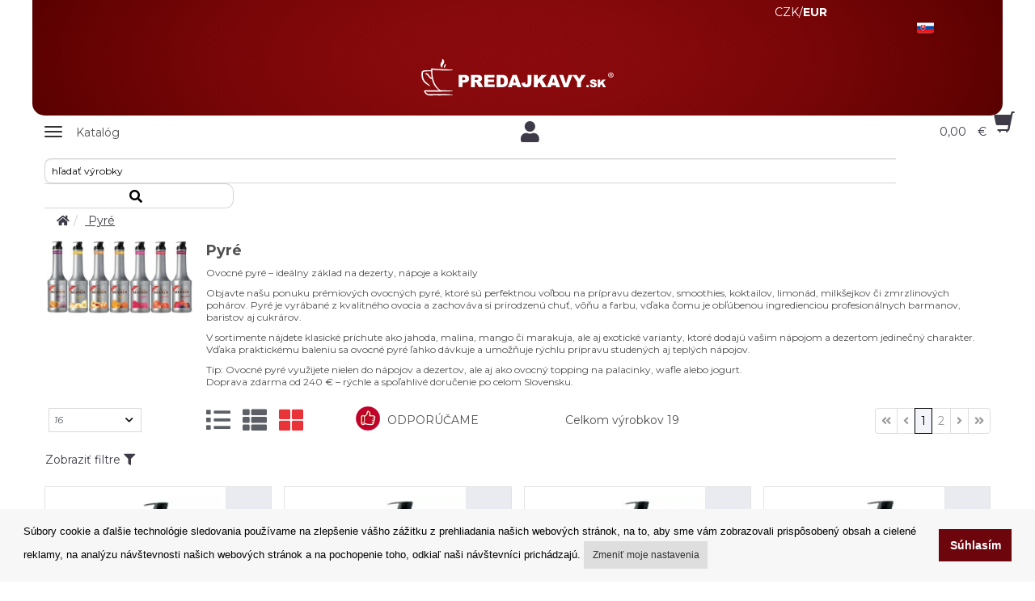

--- FILE ---
content_type: text/html; charset=UTF-8
request_url: https://www.predajkavy.sk/pyre-monin/363/
body_size: 12526
content:

<!DOCTYPE html>
<html lang="cs">
<head itemscope itemtype="https://schema.org/WebSite">
<meta charset="utf-8">
<meta name="viewport" content="width=device-width, initial-scale=1">

<meta itemprop="url" content="https://www.predajkavy.sk"><meta itemprop="name" content="www.PredajKavy.sk"><meta name="application-name" content="www.PredajKavy.sk"><meta name="msapplication-starturl" content="https://www.predajkavy.sk"><meta name="msapplication-tooltip" content="www.PredajKavy.sk"><meta name="msapplication-navbutton-color" content="#96cd00"><meta name="copyright" content="Copyright © www.PredajKavy.sk"><meta name="p:domain_verify" content="1f8b27ff1328047dc005064acb91ed45"/><meta name="google-site-verification" content="6sxb0XQ93dTdXhuq1sqZM57OHrt61kscnyvOXnVsKcM" /><title>Objavte prémiové ovocné pyré na prípravu dezertov, smoothies, koktailo | Predajkavy.sk</title>
<meta name="description" content="Objavte prémiové ovocné pyré na prípravu dezertov, smoothies, koktailov aj limonád. Jahoda, mango, marakuja a ďalšie príchute. Doprava zdarma od 240 € – rýchle a spoľahlivé doručenie po celom Slovensku." />
<meta name="keywords" content="ovocné pyré  prémiové ovocné pyré  pyré na dezerty  pyré na nápoje  pyré do koktailov  pyré do smoothies  ovocná báza do nápojov  ovocné pyré online  ovocné pyré pre barmanov  baristické ovocné pyré jahodové pyré  malinové pyré  mangové pyré  pyré z " />
<meta name="author" content="1K Design s.r.o." />
<meta name="robots" content="INDEX, FOLLOW" />
<meta name="fragment" content="!" />

<link rel="canonical" href="https://www.predajkavy.sk/pyre/363/" /><script src="/js/angular.min.js"></script><script src="/js/angular-sanitize.min.js"></script><script src="/js/angular-route.min.js"></script><link rel="icon" href="/obr/favicon.ico" type="image/x-icon"/><link rel="shortcut icon" href="/obr/favicon.ico" type="image/x-icon"/>

<script>
(function() {
    window.XMLHttpRequest = window.XMLHttpRequest || (function() {
        return new window.ActiveXObject("Microsoft.XMLHTTP");
    });
})();
</script>

<script src="/js/dialogs.js"></script><script src="/js/dialogServiceCZ.js"></script><!--<script src="/js/checklist-model.js"></script>--><script type="text/javascript" src="/js/angular-jsonld.min.js"></script><script src="/js/Controlers.js?1764147942"></script>
<script type="text/javascript">
var Lst;
function CngClass(obj){
 if (Lst) Lst.className='';
 obj.className='modra';
 Lst=obj;
}
</script>


<!-- Global site tag (gtag.js) - Google Analytics --><script async src="https://www.googletagmanager.com/gtag/js?id=AW-976782140"></script><script>  window.dataLayer = window.dataLayer || [];  function gtag(){dataLayer.push(arguments);}  gtag('consent', 'default', {'ad_storage': 'granted','ad_user_data': 'granted','ad_personalization': 'granted','analytics_storage': 'granted'});  gtag('js', new Date());  gtag('config', 'UA-22537712-4');</script>  

</head>


<body class="body-green ng-cloak" data-ng-app="Eshop" >

    
<!-- Google Tag Manager (noscript) -->
<noscript><iframe src="https://www.googletagmanager.com/ns.html?id=GTM-NSMHWRJ" height="0" width="0" style="display:none;visibility:hidden"></iframe></noscript>
<!-- End Google Tag Manager (noscript) -->



<div class="container pozadi-bila"><div class="row"><div class="col-xs-12 logo-mobile-pozadi-hneda"><div class="row"><div class="col-xs-3 col-xs-offset-8 nakup-v-horni text-bila text-center" data-ng-controller="CurrencyCtrl" ng-init="init('EUR')"><a href="" ng-click="setCurrency('CZK')"  ng-class="getClassCurrency('CZK')">CZK</a>/<a href="" ng-click="setCurrency('EUR')" ng-class="getClassCurrency('EUR')">EUR</a> </div><div class="col-xs-1 vlajky-bunka"><li class="dropdown horni-menu-prihlaseni horni-menu-vlajka-stat" id="vlajky-staty" data-ng-controller="InternationalEnvCtrl" ng-init="init('SK','2','Slovensko')"><a href="#vlajky-staty" class="dropdown-toggle horni-menu-vlajka" title="" data-toggle="dropdown" popover-trigger="mouseenter" popover-placement="bottom" uib-popover="Jazyková verzia"><div class="ikona-horni-div-vlajka"><img src="/obr/vlajka-SK.png" width="32" height="19" alt="deutsch"/></div> </a><div class="dropdown-menu text-center" ng-click="$event.stopPropagation()"><div class="row"><div class="col-xs-12"><h3 class="center-block text16 tucne">Jazyková verzia</h3></div></div><div class="row"><div class="col-xs-12"><div class="horni-menu-vlajka-stat-div"><ul><li ng-class="getClassLanguage('CZ')"><div ng-click="setLang('CZ')"><img src="/obr/vlajky-staty/country-CZ.svg" width="32" height="19" alt="cesky"/></div></li><li ng-class="getClassLanguage('SK')"><div ng-click="setLang('SK')"><img src="/obr/vlajky-staty/country-SK.svg" width="32" height="19" alt="slovensky"/></div></li><li ng-class="getClassLanguage('GB')"><div ng-click="setLang('GB')"><img src="/obr/vlajky-staty/country-GB.svg" width="32" height="19" alt="english"/></div></li><li ng-class="getClassLanguage('DE')"><div ng-click="setLang('DE')"><img src="/obr/vlajky-staty/country-DE.svg" width="32" height="19" alt="deutsch"/></div></li><li ng-class="getClassLanguage('NL')"><div ng-click="setLang('NL')"><img src="/obr/vlajky-staty/country-NL.svg" width="32" height="19" alt="dutch"/></div></li><li ng-class="getClassLanguage('PL')"><div ng-click="setLang('PL')"><img src="/obr/vlajky-staty/country-PL.svg" width="32" height="19" alt="polski"/></div></li></ul></div></div></div><div class="row"><div class="col-xs-12"><hr/></div></div><div class="row"><div class="col-xs-12"><h3 class="center-block text16 tucne">Cieľová krajina</h3></div></div><div class="row"><div class="col-xs-12"><div class="horni-menu-vlajka-stat-div padding-left30 padding-right30"><div class="row"><input type="text" ng-show="false" name="destination" value=""><div ng-class="getClassCountry(4)"><div ng-click="setCountry(4,'Belgicko')"><img src="/obr/vlajky-staty/country-BE.svg" width="32" height="19" alt="Belgicko" class="float-left img-responsive margin-right5"/> <span class="float-left">Belgicko</span></div></div><div ng-class="getClassCountry(5)"><div ng-click="setCountry(5,'Bulharsko')"><img src="/obr/vlajky-staty/country-BG.svg" width="32" height="19" alt="Bulharsko" class="float-left img-responsive margin-right5"/> <span class="float-left">Bulharsko</span></div></div><div ng-class="getClassCountry(1)"><div ng-click="setCountry(1,'Česká republika')"><img src="/obr/vlajky-staty/country-CZ.svg" width="32" height="19" alt="Česká republika" class="float-left img-responsive margin-right5"/> <span class="float-left">Česká republika</span></div></div><div ng-class="getClassCountry(15)"><div ng-click="setCountry(15,'Chorvátsko')"><img src="/obr/vlajky-staty/country-HR.svg" width="32" height="19" alt="Chorvátsko" class="float-left img-responsive margin-right5"/> <span class="float-left">Chorvátsko</span></div></div><div ng-class="getClassCountry(8)"><div ng-click="setCountry(8,'Dánsko')"><img src="/obr/vlajky-staty/country-DK.svg" width="32" height="19" alt="Dánsko" class="float-left img-responsive margin-right5"/> <span class="float-left">Dánsko</span></div></div><div ng-class="getClassCountry(9)"><div ng-click="setCountry(9,'Estónsko')"><img src="/obr/vlajky-staty/country-EE.svg" width="32" height="19" alt="Estónsko" class="float-left img-responsive margin-right5"/> <span class="float-left">Estónsko</span></div></div><div ng-class="getClassCountry(12)"><div ng-click="setCountry(12,'Fínsko')"><img src="/obr/vlajky-staty/country-FI.svg" width="32" height="19" alt="Fínsko" class="float-left img-responsive margin-right5"/> <span class="float-left">Fínsko</span></div></div><div ng-class="getClassCountry(13)"><div ng-click="setCountry(13,'Francúzsko')"><img src="/obr/vlajky-staty/country-FR.svg" width="32" height="19" alt="Francúzsko" class="float-left img-responsive margin-right5"/> <span class="float-left">Francúzsko</span></div></div><div ng-class="getClassCountry(17)"><div ng-click="setCountry(17,'Írsko')"><img src="/obr/vlajky-staty/country-IE.svg" width="32" height="19" alt="Írsko" class="float-left img-responsive margin-right5"/> <span class="float-left">Írsko</span></div></div><div ng-class="getClassCountry(18)"><div ng-click="setCountry(18,'Taliansko')"><img src="/obr/vlajky-staty/country-IT.svg" width="32" height="19" alt="Taliansko" class="float-left img-responsive margin-right5"/> <span class="float-left">Taliansko</span></div></div><div ng-class="getClassCountry(21)"><div ng-click="setCountry(21,'Lotyšsko')"><img src="/obr/vlajky-staty/country-LV.svg" width="32" height="19" alt="Lotyšsko" class="float-left img-responsive margin-right5"/> <span class="float-left">Lotyšsko</span></div></div><div ng-class="getClassCountry(20)"><div ng-click="setCountry(20,'Luxembursko')"><img src="/obr/vlajky-staty/country-LU.svg" width="32" height="19" alt="Luxembursko" class="float-left img-responsive margin-right5"/> <span class="float-left">Luxembursko</span></div></div><div ng-class="getClassCountry(16)"><div ng-click="setCountry(16,'Maďarsko')"><img src="/obr/vlajky-staty/country-HU.svg" width="32" height="19" alt="Maďarsko" class="float-left img-responsive margin-right5"/> <span class="float-left">Maďarsko</span></div></div><div ng-class="getClassCountry(7)"><div ng-click="setCountry(7,'Nemecko')"><img src="/obr/vlajky-staty/country-DE.svg" width="32" height="19" alt="Nemecko" class="float-left img-responsive margin-right5"/> <span class="float-left">Nemecko</span></div></div><div ng-class="getClassCountry(23)"><div ng-click="setCountry(23,'Holandsko')"><img src="/obr/vlajky-staty/country-NL.svg" width="32" height="19" alt="Holandsko" class="float-left img-responsive margin-right5"/> <span class="float-left">Holandsko</span></div></div><div ng-class="getClassCountry(24)"><div ng-click="setCountry(24,'Poľsko')"><img src="/obr/vlajky-staty/country-PL.svg" width="32" height="19" alt="Poľsko" class="float-left img-responsive margin-right5"/> <span class="float-left">Poľsko</span></div></div><div ng-class="getClassCountry(25)"><div ng-click="setCountry(25,'Portugalsko')"><img src="/obr/vlajky-staty/country-PT.svg" width="32" height="19" alt="Portugalsko" class="float-left img-responsive margin-right5"/> <span class="float-left">Portugalsko</span></div></div><div ng-class="getClassCountry(3)"><div ng-click="setCountry(3,'Rakúsko')"><img src="/obr/vlajky-staty/country-AT.svg" width="32" height="19" alt="Rakúsko" class="float-left img-responsive margin-right5"/> <span class="float-left">Rakúsko</span></div></div><div ng-class="getClassCountry(10)"><div ng-click="setCountry(10,'Grécko')"><img src="/obr/vlajky-staty/country-GR.svg" width="32" height="19" alt="Grécko" class="float-left img-responsive margin-right5"/> <span class="float-left">Grécko</span></div></div><div ng-class="getClassCountry(26)"><div ng-click="setCountry(26,'Rumunsko')"><img src="/obr/vlajky-staty/country-RO.svg" width="32" height="19" alt="Rumunsko" class="float-left img-responsive margin-right5"/> <span class="float-left">Rumunsko</span></div></div><div ng-class="getClassCountry(2)"><div ng-click="setCountry(2,'Slovensko')"><img src="/obr/vlajky-staty/country-SK.svg" width="32" height="19" alt="Slovensko" class="float-left img-responsive margin-right5"/> <span class="float-left">Slovensko</span></div></div><div ng-class="getClassCountry(28)"><div ng-click="setCountry(28,'Slovinsko')"><img src="/obr/vlajky-staty/country-SI.svg" width="32" height="19" alt="Slovinsko" class="float-left img-responsive margin-right5"/> <span class="float-left">Slovinsko</span></div></div><div ng-class="getClassCountry(11)"><div ng-click="setCountry(11,'Španielsko')"><img src="/obr/vlajky-staty/country-ES.svg" width="32" height="19" alt="Španielsko" class="float-left img-responsive margin-right5"/> <span class="float-left">Španielsko</span></div></div><div ng-class="getClassCountry(27)"><div ng-click="setCountry(27,'Švédsko')"><img src="/obr/vlajky-staty/country-SE.svg" width="32" height="19" alt="Švédsko" class="float-left img-responsive margin-right5"/> <span class="float-left">Švédsko</span></div></div></div></div></div></div><div class="row"><div class="col-xs-12 padding-top15 padding-bottom15"><a href="" ng-click="confirm()" class="vlajky-staty-tlacitko">Nastavit</a></div></div></div></li></div></div><div class="row"><div class="col-xs-10 col-xs-offset-1"><h1 class="h1-logo"><a href="https://www.predajkavy.sk"><img src="/obr/svg/logo_sk_bile.svg" width="270" height="60" alt="orfeo predaj kavy" class="img-responsive margin-top5 center-block"/></a></h1></div></div></div></div><div class="navbar navbar-static-top navbar-cela" role="navigation"><div class="row"><div class="col-xs-12"><div class="row horni-menu-mobile-2022"><div class="col-xs-12 horni-menu-sticky" data-ng-controller="KosikCtrl" data-ng-init="init('SK','S')"><div class="navbar navbar-static-top horni-menu" role="navigation"><div id="horni-menu-container" class="container container-mobile"><div class="row"><div class="col-xs-4"><!-- Navbar Header --><div class="navbar-header"><button type="button" class="navbar-toggle" data-toggle="collapse" data-target=".navbar-collapse"><span class="sr-only">Zobrazit nabidku</span><div class="row"><div class="col-xs-4 padding-top3"><span class="icon-bar"></span><span class="icon-bar"></span><span class="icon-bar"></span></div><div class="col-xs-6 padding-left10"><p class="horni-menu-mobile-button">Katalóg</p></div></button></div><!-- Navbar Header --><div class="navbar-collapse collapse"><ul class="nav navbar-nav hlavnimenu"><li><a href="https://www.prodejkavy.cz/kava/20/kategorie/" target="_blank">Káva</a></li><li><a href="https://www.prodejkavy.cz/caj/3/kategorie/" target="_blank">Čaj</a></li><li><a href="https://www.prodejkavy.cz/cokolada/179/kategorie/" target="_blank">Horúca čokoláda a Kakao</a></li><li><a href="https://www.prodejkavy.cz/sirupy/360/" target="_blank">Sirupy</a></li><li><a href="https://www.prodejkavy.cz/polevy/361/" target="_blank">Polevy</a></li><li><a href="https://www.prodejkavy.cz/pyre/363/" target="_blank">Pyré</a></li><li><a href="https://www.prodejkavy.cz/frappe/374/" target="_blank">Frappé</a></li><li><a href="https://www.prodejkavy.cz/kavovary/7/kategorie/" target="_blank">Kávovary</a></li><li><a href="https://www.prodejkavy.cz/mlynky-na-kavu/10/kategorie/" target="_blank">Mlynčeky na kávu</a></li><li><a href="https://www.prodejkavy.cz/prislusenstvi-a-udrzba/191/kategorie/" target="_blank">Príslušenstvo a údržba</a></li><li class="dropdown"><a class="dropdown-toggle dropdown-toggle-mobile-2022" href="#" data-toggle="dropdown"><img src="/obr/svg/icon_znacky.svg" height="27" width="27" class="icon-kategorie img-responsive"/> <span>Značky</span> <img src="/obr/svg/icon_arrow.svg" class="icon-arrow img-responsive"/></a><ul class="dropdown-menu podmenu"><li><a href="/vyrobce-aerobie.html">Aerobie</a></li><li><a href="/vyrobce-airscape.html">Airscape</a></li><li><a href="/vyrobce-alfredo.html">Alfredo</a></li><li><a href="/vyrobce-bialetti.html">Bialetti</a></li><li><a href="/vyrobce-bodum.html">Bodum</a></li><li><a href="/vyrobce-bristot.html">Bristot</a></li><li><a href="/vyrobce-brita.html">Brita</a></li><li><a href="/vyrobce-dallmayr.html">Dallmayr</a></li><li><a href="/vyrobce-davidrio.html">David Rio</a></li><li><a href="/vyrobce-delonghi.html">DeLonghi</a></li><li><a href="/vyrobce-eilesstee.html">Eilles Tee</a></li><li><a href="/vyrobce-everpure.html">Everpure</a></li><li><a href="/vyrobce-faema.html">Faema</a></li><li><a href="/vyrobce-hariojapan.html">Hario</a></li><li><a href="/vyrobce-hausbrandt.html">Hausbrandt</a></li><li><a href="/vyrobce-illy.html">Illy</a></li><li><a href="/vyrobce-izzocaffe.html">Izzo</a></li><li><a href="/vyrobce-jacobs.html">Jacobs</a></li><li><a href="/vyrobce-joefrex.html">JoeFrex</a></li><li><a href="/vyrobce-jura.html">Jura</a></li><li><a href="/vyrobce-kimbo.html">Kimbo</a></li><li><a href="/vyrobce-lavazza.html">Lavazza</a></li><li><a href="/vyrobce-lucaffe.html">Lucaffé</a></li><li><a href="/vyrobce-lor.html">L´OR</a></li><li><a href="/vyrobce-matchatea.html">Matcha Tea</a></li><li><a href="/vyrobce-monbana.html">Monbana</a></li><li><a href="/vyrobce-monin.html">Monin</a></li><li><a href="/vyrobce-musetti.html">Musetti</a></li><li><a href="/vyrobce-newyork.html">New York</a></li><li><a href="/vyrobce-orfeocoffee.html">Orfeo Coffee</a></li><li><a href="/vyrobce-paranacaffe.html">Paraná</a></li><li><a href="/vyrobce-passalacqua.html">Passalacqua</a></li><li><a href="/vyrobce-pellini.html">Pellini</a></li><li><a href="/vyrobce-piazzadoro.html">Piazza d´Oro</a></li><li><a href="/vyrobce-quamar.html">Quamar</a></li><li><a href="/vyrobce-segafredo.html">Segafredo</a></li><li><a href="/vyrobce-specialcoffee.html">Special Coffee</a></li><li><a href="/vyrobce-toninolamborghini.html">Tonino Lamborghini</a></li><li><a href="/vyrobce-treforze.html">Tre Forze!</a></li><li><a href="/vyrobce-vanhouten.html">Van Houten</a></li><li><a href="/vyrobce-varesina.html">Varesina</a></li><li><a href="/vyrobce-vergnano.html">Vergnano</a></li></ul></li><li><button type="button" class="hlavnimenu-mobile-zavrit" data-toggle="collapse" data-target=".navbar-collapse">Zavrieť</button></li></ul></div></div><div class="col-xs-4 padding-top7 text-center"><a href="#login-form" data-toggle="modal"><i class="fa fa-user center-block"></i></a></div><div class="col-xs-4 kosik-homepage-mobile kosik-homepage-mobile-2022"><a href="/kosik.html"><i class="glyphicon glyphicon-shopping-cart kosik-menu pull-right"></i><span class="kosik-homepage-text-mobile" data-ng-bind="CommonService.totalPrice.formatMoney('2',' ',',')"></span> <span class="kosik-homepage-text-mobile-mena">€</span></a></div></div></div></div></div></div></div></div></div></div> <!-- / row --></div> <!-- / navbar --><div class="container"><div class="row"><div class="col-xs-12 hledat-ram hledat-ram-2022"><div class="hledat"><div data-ng-controller="AutocompleteCtrl"><form action="/extendedFilter.html" method="get" class="nemezera" name="search" id="search" autocomplete="off"><input type="text" name="search" data-ng-model="selectedEC" placeholder="hľadať výrobky"  class="inputbox form-control" ng-change="findData(selectedEC)"><button type="submit" aria-label="search"><i class="fa fa-search"></i></button></form><div class="row" data-ng-show="isFoundData" ng-cloak><div class="col-xs-12 searchWindow" click-outside="closeThis()"><div class="row"><div class="col-sm-4 searchWindow-leva hidden-xs"><strong class="">návrh kategórií</strong><br/><ul><li ng-repeat="item in data.kategorie track by $index" ng-hide="item.nazev==''"><a href="/{{item.kod_seo}}/{{item.id_kategorie}}/"><i class="fa fa-angle-double-right"></i> <span ng-bind="item.nazev" ></span></a></li></ul><br/></div><div class="col-sm-8 searchWindow-prava"><div class="row" ng-repeat="item in data.katalog track by $index" ng-hide="item.id==''"><a href="/eshop/{{item.id}}/{{item.nazev_seo}}.html" class="searchWindow-link"><div class="row searchWindow-radka"><div class="col-xs-3 searchWindow-obrazek"><img ng-src="{{item.picture}}" class="img-responsive center-block" alt="{{item.nazev}} hledani"/></div><div class="col-xs-9 searchWindow-text"><span ng-bind-html="highlight(item.nazev)"></span></div></div></a></div><div class="row"><div class="col-sm-8 col-sm-offset-2 col-xs-10 col-xs-offset-1"><a class="btn btn-horni-search-zobrazit pull-center" href="/extendedFilter.html?search={{selectedEC}}">Kompletné výsledky vyhľadávania</a></div></div></div></div></div></div></div></div></div></div></div></div> <!-- / container -->    

    
    <!-- Wrapper -->
    
    <div class="wrapper"><div class="container"><div class="row"><div class="col-xs-12"><div data-ng-controller="dialogServiceCZ"><div class="padding-bottom30" data-ng-controller="KatalogListCtrl" data-ng-init="init('363','N','N','N','','','','1','SK','GAL','IF(k.sklad>0,0,1) ASC,k.doporucujeme ASC,k.evidencni_cislo ASC','{&quot;manufacturerList&quot;:[],&quot;filtersList&quot;:[],&quot;seriesList&quot;:[]}')"><div class="topic-cela"><div class="topic"><div class="row "><div class="col-sm-12 padding-left30"><ol class="breadcrumb " itemprop="breadcrumb" itemscope itemtype="http://schema.org/BreadcrumbList"><li itemprop="itemListElement" itemtype="http://schema.org/ListItem" itemscope><meta itemprop="position" content="1"/><a href="/prvni.html" itemprop="item"><span itemprop="name" content="www.PredajKavy.sk"><i class="fa fa-home"></i></span></a></li><li itemprop="itemListElement" itemtype="http://schema.org/ListItem" itemscope><meta itemprop="position" content="2"/><a href="/pyre/363/kategorie/" itemprop="item"> <span itemprop="name">Pyré</span></a></li></ol></div></div></div></div><div class="eshop-nadpis-cela"><div class="row"><div class="col-sm-2 col-xs-12 eshop-kategorie-obrazek padding-right0"><img src="/picture/middle/20191106083401908823637.jpg" width="480" height="240" class="center-block img-responsive" alt="Pyré"></div><div class="col-sm-10 col-xs-12 eshop-kategorie-nadpis-text"><h1 class="eshop-nadpis-galerie">Pyré</h1><p>Ovocné pyré – ideálny základ na dezerty, nápoje a koktaily</p>

<p>Objavte našu ponuku prémiových ovocných pyré, ktoré sú perfektnou voľbou na prípravu dezertov, smoothies, koktailov, limonád, milkšejkov či zmrzlinových pohárov. Pyré je vyrábané z kvalitného ovocia a zachováva si prirodzenú chuť, vôňu a farbu, vďaka čomu je obľúbenou ingredienciou profesionálnych barmanov, baristov aj cukrárov.</p>

<p>V sortimente nájdete klasické príchute ako jahoda, malina, mango či marakuja, ale aj exotické varianty, ktoré dodajú vašim nápojom a dezertom jedinečný charakter. Vďaka praktickému baleniu sa ovocné pyré ľahko dávkuje a umožňuje rýchlu prípravu studených aj teplých nápojov.</p>

<p>Tip: Ovocné pyré využijete nielen do nápojov a dezertov, ale aj ako ovocný topping na palacinky, wafle alebo jogurt.<br />
Doprava zdarma od 240 € – rýchle a spoľahlivé doručenie po celom Slovensku.</p>
</div></div><div class="row padding-top10 padding-bottom10"><div class="col-sm-2 zobrazeni-polozek hidden-xs"><table><tr><td class="trideni-formular-select"><label><select class="form-control" ng-options="itemLimit.value as itemLimit.label for itemLimit in zobLimits" ng-model="itemsOnPage" ng-change="setLimitToPage()"><option value="">Počet výrobků</option></select></label></td></tr></table></div><div class="col-lg-2 col-sm-3 hidden-xs padding-right0"><div class="zobrazeni-ramecek"><a href="#" title="tab" ng-class="getClassZobrazeni('TAB')" ng-click="setZobrazeni('TAB')"><i class="fa fa-list"></i>  </a><a href="#" title="zkr" ng-class="getClassZobrazeni('ZKR')" ng-click="setZobrazeni('ZKR')"><i class="fa fa-th-list"></i>  </a><a href="#" title="gal" ng-class="getClassZobrazeni('GAL')" ng-click="setZobrazeni('GAL')"><i class="fa fa-th-large"></i></a></div></div><div class="col-lg-2 hidden-xs hidden-sm padding-left0"><div class="row"><div class="col-xs-3 padding-right0 padding-top3"><img src="/obr/icon-doporucujeme.png" alt="doporucujeme" class="img-responsive"/></div><div class="col-xs-9 padding-top10 padding-left0">ODPORÚČAME</div></div></div><div class="col-sm-2 hidden-xs padding-top10 text-right padding-right0"><span>Celkom výrobkov </span><span ng-bind="totalItems"></span></div><div class="col-lg-4 col-sm-5 "><paging page="currentPage" page-size="1" total="totalPages" pg-href="#page={page}" paging-action="setPage(page)" adjacent="1" dots="..." show-prev-next="true" show-first-last="true" text-first-class="fa fa-angle-double-left"  text-last-class="fa fa-angle-double-right"   text-next-class="fa fa-angle-right"   text-prev-class="fa fa-angle-left"></paging> </div></div><div class="row" ng-show="isShowFilter"><div class="col-xs-12"><a href="" class="text14 btn btn-zobraz-filtry" ng-click="showFilter()">Skryť filtre <i class="fa fa-filter text14"></i></a></div></div><div class="row margin-bottom15" ng-hide="isShowFilter"><div class="col-xs-12"><a href="" class="text14 btn btn-zobraz-filtry" ng-click="showFilter()">Zobraziť filtre <i class="fa fa-filter text14"></i></a></div></div><div class="row"><div class="col-sm-2"><div ng-show="isShowFilter"><div class="row filtry"><div class="col-xs-12 padding-left30"><div class="row ram-seda"><div class="col-xs-12 hlavicka-nova" ><strong>&nbsp;Radenie</strong></div></div><div class="row"><div class="col-xs-12 filtry-bunka-ram"><div class="row"><div class="col-xs-12 filtry-bunka" ng-repeat="itemSort in sortColumns track by $index"><input type="radio" id="sortBy{{$index}}" name="pageSort" ng-model="pageSort" ng-value="itemSort.value" ng-click="setSort(itemSort.value)" /><label for="sortBy{{$index}}" >{{itemSort.label}}</label></div></div></div></div></div></div><div class="filtry" ng-show="isShowManufacturerFlt()"><div class="row"><div class="col-xs-12 padding-left30 "><div class="row ram-seda"><div class="col-xs-12 hlavicka-nova" ><strong>&nbsp;Filtrovať výrobca    </strong></div></div><div class="row"><div class="col-xs-12 filtry-bunka-ram"><div class="row"><div class="col-xs-12 filtry-bunka" ng-repeat="itemFlt in containsManufacturer track by $index"><input type="checkbox" id="id_vyrobce{{$index}}" ng-model="fltManufacturer[$index]" ng-true-value="'A'" ng-false-value="'N'" ng-click="setFltMan()" /><label for="id_vyrobce{{$index}}" >{{itemFlt.name}}</label></div></div></div></div></div></div></div><div class="filtry filtry-serie" ng-show="isShowSerieFlt()"><div class="row"><div class="col-xs-12 padding-left30"><div class="row ram-seda"><div class="col-xs-12 hlavicka-nova" ><strong>&nbsp;Výrobková řada</strong></div></div><div class="row"><div class="col-xs-12 filtry-bunka-ram"><div class="row"><div class="col-xs-12 filtry-bunka" ng-repeat="itemFlt in containsSerie track by $index"><input type="checkbox" id="id_serie{{$index}}" ng-model="fltSerie[$index]" ng-true-value="'A'" ng-false-value="'N'" ng-change="setFltSerie($index)" /><label for="id_serie{{$index}}" >{{itemFlt.name}}</label></div></div></div></div></div></div></div><div class="filtry filtry-serie" ng-show="isShowFiltrFlt()"><div class="row" ng-repeat="itemCluster in containsCluster track by $index" ng-init="$cIndex=$index"><div class="col-xs-12 padding-left30"><div class="row ram-seda"><div class="col-xs-12 hlavicka-nova" ><strong ng-bind="itemCluster.name"></strong></div></div><div class="row"><div class="col-xs-12 filtry-bunka-ram"><div class="row"><div class="col-xs-12 filtry-bunka" ng-repeat="itemFlt in containsFilter track by $index" ng-if="itemFlt.id_skupina===itemCluster.id"><input type="checkbox" id="filtrMenu{{$index}}" name="filtrMenu" ng-model="fltFilter[$index]" ng-true-value="'A'" ng-false-value="'N'" ng-change="setFilterFltr($index)" /><label for="filtrMenu{{$index}}" >{{itemFlt.nazev}}</label></div></div></div></div></div></div></div><div class="row filtry"><div class="col-xs-12 padding-left30"><div class="row"><div class="col-xs-12 hlavicka-nova"><strong class="ng-binding">{{voRangeSlider.name}}</strong></div></div><div class="row"><div class="col-xs-12 padding-bottom15"><rzslider rz-slider-model="moRangeSlider.minValue" rz-slider-high="moRangeSlider.maxValue" rz-slider-options="moRangeSlider.options"></rzslider></div></div></div></div></div></div></div><div class="row"><div class="col-xs-12 cls-mobile"><div ng-if="zobrazeni=='TAB'"><table class="table table-bordered table-striped zobrazeni-tab"><thead><tr><td class="sirka70px" style="cursor: pointer; cursor: hand;"><a ><font class="list">kód</font></a></td><td style="cursor: pointer; cursor: hand;"><a ><font class="list">Názov</font></a></td><td align="center" width="90" style="cursor: pointer; cursor: hand;"><a ><font class="list">MJ</font></a></td><td align="center" width="60" style="cursor: pointer; cursor: hand;"><a ><font class="list">množstvo MJ</font></a></td><td align="center" width="90" style="cursor: pointer; cursor: hand;"><a ><font class="list">Cena</font></a></td></tr></thead><tbody><tr data-ng-repeat="item in katalog track by $index"><td><a href="/eshop/{{item.id}}/{{item.nazev_seo}}.html"><span ng-bind="item.evidencni_cislo"></span></a></td><td><a href="/eshop/{{item.id}}/{{item.nazev_seo}}.html"><span ng-bind="item.nazev"></span></a></td><td><a href="/eshop/{{item.id}}/{{item.nazev_seo}}.html"><span ng-bind="item.merna_jednotka"></span></a></td><td><a href="/eshop/{{item.id}}/{{item.nazev_seo}}.html"><span ng-bind="item.koeficient_prepoctu"></span></a></td><td><a href="/eshop/{{item.id}}/{{item.nazev_seo}}.html"><span ng-bind="item.cena_mo_s_dph.formatMoney(2,' ',',')"></span> <span ng-bind="item.mena"></span></a></td></tr></tbody></table></div><div ng-if="zobrazeni=='ZKR'"><div class="row"><div class="col-xs-12 padding-left30 padding-right30"><div class="row zkraceny text-cerna" data-ng-repeat="item in katalog track by $index"><meta itemprop="manufacturer" content="{{item.vyrobce}}"/><link itemprop="itemCondition" href="http://schema.org/NewCondition"/><div class="col-xs-3 zkraceny-foto padding-top15 padding-bottom15"><div class="galerie-akce" data-ng-show="item.vyprodej=='A'" >AKCE</div><div class="galerie-novinka-dva" data-ng-show="item.novinka=='A' && item.vyprodej=='A'">NOVINKA</div><div class="galerie-novinka-jedna" data-ng-show="item.novinka=='A' && item.vyprodej=='N'">NOVINKA</div><a href="/eshop/{{item.id}}/{{item.nazev_seo}}.html"><img ng-src="/obrazky-middle/{{item.nazev_seo}}_{{item.picture}}" width="{{item.picture_width}}" height="{{item.picture_height}}" class="img-responsive" alt="{{item.nazev}}" itemprop="image" ng-if="item.picture!=null && item.picture!=''"><img src="/obr/picto-no-pct.png" class="img-responsive" alt="{{item.nazev}}" itemprop="image" ng-if="item.picture==null || item.picture==''"></a></div><div class="col-xs-9 padding-top15 padding-bottom15"><h3 itemprop="name"><a href="/eshop/{{item.id}}/{{item.nazev_seo}}.html" itemprop="url" data-ng-bind="item.nazev"></a></h3><div class="row"><div class="col-xs-6"><p><strong>Katalogové číslo: </strong><span itemprop="productID" data-ng-bind="item.evidencni_cislo"></span><br/><strong>Záruka:</strong> <span data-ng-bind="item.zaruka"></span><br/><div class="row galerie-dostupnost" ng-show="item.sklad>0"><strong >Dostupnosť:</strong>  <span itemprop="brand" data-ng-bind="item.dostupnost"></span></div><div class="row galerie-dostupnost" ng-show="item.sklad==0"><strong >Dostupnosť:</strong>  <span>Vypredané</span></div></p></div><div class="col-xs-6 padding-top5"><div class="row"><div class="col-xs-12 eshop-detail-cena"><span itemprop="offers" itemscope itemtype="http://schema.org/Offer"><meta itemprop="priceCurrency" content="{{item.mena}} "/><div class="row"><div class="col-xs-5"><span class="galerie-cena-text">Vaše cena:</span></div><div class="col-xs-7"><p class="price"><span class="new" itemprop="price" data-ng-bind="item.cena_mo_s_dph.formatMoney(2,' ',',')"></span> <span data-ng-bind="item.mena"></span></p></div></div></span></div></div></div></div><div class="row"><div class="col-xs-6"><div class="row"><div class="col-xs-6"><div class="row "><div class="col-xs-12" padding-left0 padding-right0"><div ng-if="item.sklad>0 && item.uzivatelska_sada=='N'"><a class="btn btn-plus-minus"  data-ng-click="validateNumber($index) || decrementAmount($index)"><i class="fa fa-minus-circle"></i></a><input class="galerie-kosik-input-mensi" type="text" id="kusu[$index]" name="kusu[$index]" size="3" data-ng-model="item.pozadavekKusu" data-ng-focus="clearValue($index)" data-ng-blur="setValue($index)"/><a class="btn btn-plus-minus"  data-ng-click="validateNumber($index) || incrementAmount($index)" ><i class="fa fa-plus-circle"></i></a></div></div></div></div><div class="col-xs-6 padding-bottom15" ng-if="item.sklad>0 && item.uzivatelska_sada=='N'"><a data-ng-click="sendKosikList(item.id,item.pozadavekKusu)" class="galerie-tlacitko-detail"><img src="/obr/kosik-galerie.png" width="25" height="25" alt="shopping cart"/></a></div><div class="col-lg-6 col-sm-12 col-xs-6  padding-top5" ng-if="item.sklad>0 && item.uzivatelska_sada=='A'"><a href="/eshop/{{item.id}}/{{item.nazev_seo}}.html" class="galerie-tlacitko-detail"><img src="/obr/kosik-galerie.png" width="25" height="25" alt="shopping cart"/></a></div><div class="col-lg-6 col-sm-12 col-xs-6  padding-top5"  ng-if="item.sklad==0 && item.uzivatelska_sada=='A'"><a class="galerie-tlacitko-detail galerie-tlacitko-detail-nedostupne" ng-click="askNotAvailable(item.id)"><img src="/obr/kosik-galerie.png" width="25" height="25" alt="shopping cart"/></a></div></div></div></div></div></div></div></div></div><div class="row" ng-if="zobrazeni=='GAL'"><div class="col-sm-12 eshop-odsazeni-galerie"><div class="row"><div class="col-sm-3 galerie-vyrobek-ramecek" data-ng-repeat="item in katalog track by $index"><div class="shop-product" itemscope itemtype="http://schema.org/Product"><div class="galerie-akce" ng-show="item.vyprodej=='A'">AKCE</div><div class="galerie-novinka-dva" ng-show="item.vyprodej=='A' && item.novinka=='A'">NOVINKA</div><div class="galerie-novinka-jedna" ng-show="item.vyprodej=='N' && item.novinka=='A'">NOVINKA</div><meta itemprop="manufacturer" content="{{item.vyrobce}} "/><link itemprop="itemCondition" href="http://schema.org/NewCondition"/><meta itemprop="gtin13" content="{{item.ean}}"/><meta itemprop="mpn" content="{{item.evidencni_cislo}}"/><div class="shop-product-obrazek"><a href="/eshop/{{item.id}}/{{item.nazev_seo}}.html"><div class="ribbon cukernatost"><div class="ribbon-content">{{item.kategorie_nazev}}</div></div><picture><source type="image/webp" ng-srcset="/obrazky-middle-webp/{{item.nazev_seo}}_{{item.picture_webp}}"><source type="image/jpeg" ng-srcset="/obrazky-middle/{{item.nazev_seo}}_{{item.picture}}"><img ng-src="/obrazky-middle/{{item.nazev_seo}}_{{item.picture}}" width="{{item.picture_width}}" height="{{item.picture_height}}" class="img-responsive" alt="{{item.nazev}}" itemprop="image" ng-if="item.picture!=null && item.picture!=''"></picture><img src="/obr/picto-no-pct.png" class="img-responsive" alt="{{item.nazev}}" itemprop="image" ng-if="item.picture==null || item.picture==''"></a></div><div class="shop-product-obrazek-za"></div><div class="row"><div class="col-xs-12 galerie-nadpis-bunka"><div class="galerie-nadpis"><a href="/eshop/{{item.id}}/{{item.nazev_seo}}.html" itemprop="url"><h3 class="text13" itemprop="name"><span ng-bind="item.nazev"></span></h3></a></div></div></div><div class="row galerie-dostupnost" ng-show="item.sklad>0"><div class="col-xs-12">Dostupnosť: <span ng-bind="item.dostupnost"></span></div></div><div class="row galerie-dostupnost" ng-show="item.sklad==0"><div class="col-xs-12">Dostupnosť: <span>Vypredané</span></div></div><div class="row"><div class="col-lg-6 col-sm-12 col-xs-6  padding-top10"><div class="galerie-cena"><span itemprop="offers" itemscope itemtype="http://schema.org/Offer"><link itemprop="availability" href="http://schema.org/InStock"/><meta itemprop="priceCurrency" content="{{item.mena}} "/><meta itemprop="price" content="{{item.cena_mo_s_dph}}"/><p class="price"><span class="new" ng-bind="item.cena_mo_s_dph.formatMoney(2,' ',',')"></span> <span ng-bind="item.mena"></span></p></span></div></div><div class="col-lg-6 col-sm-12 col-xs-6  padding-top5" ng-if="item.sklad>0 && item.uzivatelska_sada=='N'"><a data-ng-click="sendKosikList(item.id,item.pozadavekKusu)" class="galerie-tlacitko-detail"><img src="/obr/kosik-galerie.png" width="25" height="25" alt="shopping cart"/></a></div><div class="col-lg-6 col-sm-12 col-xs-6  padding-top5"  ng-if="item.sklad==0 && item.uzivatelska_sada=='N'"><a class="galerie-tlacitko-detail galerie-tlacitko-detail-nedostupne" ng-click="askNotAvailable(item.id)"><img src="/obr/kosik-galerie.png" width="25" height="25" alt="shopping cart"/></a></div><div class="col-lg-6 col-sm-12 col-xs-6  padding-top5" ng-if="item.sklad>0 && item.uzivatelska_sada=='A'"><a href="/eshop/{{item.id}}/{{item.nazev_seo}}.html" class="galerie-tlacitko-detail"><img src="/obr/kosik-galerie.png" width="25" height="25" alt="shopping cart"/></a></div><div class="col-lg-6 col-sm-12 col-xs-6  padding-top5"  ng-if="item.sklad==0 && item.uzivatelska_sada=='A'"><a class="galerie-tlacitko-detail galerie-tlacitko-detail-nedostupne" ng-click="askNotAvailable(item.id)"><img src="/obr/kosik-galerie.png" width="25" height="25" alt="shopping cart"/></a></div></div></div></div></div><div class="row"><div class="col-sm-7"><a href="" ng-click="loadNextItems()" class="tlacitko-nacist-dalsi">Načítať ďalšiu</a></div><div class="col-sm-5"><paging page="currentPage" page-size="1" total="totalPages" pg-href="#page={page}" paging-action="setPage(page)" adjacent="1" dots="..." show-prev-next="true" show-first-last="true" text-first-class="fa fa-angle-double-left"
  text-last-class="fa fa-angle-double-right" 
  text-next-class="fa fa-angle-right"
  text-prev-class="fa fa-angle-left"></paging> </div></div></div></div></div></div></div></div></div></div></div></div></div>    
    
    
    </div> <!-- / .wrapper -->

    <!-- Footer -->
    <footer class="footer-dark">
      <div class="container">
        <div class="row">
          <div class="col-sm-3 footer-menu">
                <ul>
<li><a href="#login-form" data-toggle="modal">Môj účet</a></li><li><a href="/clanek/574/.html"></a></li><li><a href="/clanek/1/sposoby-a-ceny-dorucenia.html">Spôsoby a ceny doručenia</a></li><li><a href="/clanek/575/.html"></a></li><li><a href="/clanek/2/moznosti-platby.html">Možnosti platby</a></li><li><a href="/clanek/3/ako-nakupovat.html">Ako nakupovať</a></li><li><a href="/clanek/12/vydajne-miesta.html">Výdajné miesta</a></li>                    
                </ul>
          </div>
          <div class="col-sm-3 footer-menu">
              <ul>
<li><a href="/clanek/4/obchodne-podmienky.html">Obchodné podmienky</a></li><li><a href="/clanek/5/reklamacne-podmienky.html">Reklamačné podmienky</a></li><li><a href="/clanek/8/odstupenie-od-zmluvy-v-ramci-14-dni.html">Odstúpenie od zmluvy v rámci 14 dní</a></li><li><a href="/clanek/9/fakturacia-v-eu.html">Fakturácia v EU</a></li><li><a href="/clanek/7/faq--casto-kladene-otazky.html">FAQ - často kladené otázky</a></li><li><a href="/clanek/572/.html"></a></li><li><a href="/clanek/552/.html"></a></li>              </ul>
          </div>
          <div class="col-sm-3 footer-menu">
              <ul>
<li><a href="/clanek/11/predajna.html">Predajňa</a></li><li><a href="/clanek/16/prohlasenie-o-ochrane-osobnych-udajov.html">Prohlásenie o ochrane osobných údajov</a></li><li><a href="/clanek/17/zabezpecenie-dat-firmy-orfeo-office-sro.html">Zabezpečenie dát firmy Orfeo Office s.r.o.</a></li><li><a href="/clanek.html?id_kat=287">Články</a></li><li><a href="/znacky.html">Značky</a></li>              </ul>
          </div>            
          <div class="col-sm-3 footer-menu-kontakty">
<p><strong>www.PredajKavy.sk</strong><br />Chelčického 95/13A<br/>37001 České Budějovice<br/>Česko<br/>IČO: 25176269<br/>DIČ: CZ25176269<br/></p>              

        </div>
        </div>
  	<div class="row footer-pismo-maly">
                
        <!-- Copyrights -->
        <div class="row">
          <div class="col-sm-12">
            <hr>
          </div>
        </div>
        <div class="row footer-pismo-maly">
          <div class="col-xs-12 col-md-4 col-sm-6">
                <p>Copyright © Orfeo Office, s.r.o. Všetky práva vyhradené.</p>
                </div>
        <div class="col-xs-12 col-md-8 col-sm-6">
<div class="contacts">Prijímame platobné karty <img alt="VISA | Platební karty" src="/obr/visa26.png" width="26" height="26" title="Platební karty VISA"> a <img alt="Mastercard | Platební karty" src="/obr/mastercard26.png" title="Platební karty Mastercard" width="26" height="26"> &nbsp;&nbsp;|&nbsp;&nbsp; <a href="https://www.facebook.com/Prodejkavy" target="_blank" class="social-icons"><img alt="www.prodejkavy.cz" src="/obr/icon-fb.png"  width="26" height="26"></a></div>          </div>

        </div>        
      </div>
    </footer>

<div itemscope itemtype="https://schema.org/Organization" class="hidden-xs hidden-sm hidden-lg"><a itemprop="url" href="https://www.predajkavy.sk">www.PredajKavy.sk</a><span itemprop="name"> www.PredajKavy.sk </span><span itemprop="address"> www.PredajKavy.sk, Chelčického 95/13A, České Budějovice,37001 </span><span itemprop="email"> info@predajkavy.sk </span><span itemprop="telephone"> +420 734 215 588 </span><span itemprop="image">https://www.predajkavy.sk/obr/logo-prodej-kavy.png</span><img itemprop="logo" src="https://www.predajkavy.sk/obr/logo-prodej-kavy.png" width="134" height="60" alt="orfeo prodej kavy logo" /></div>        
        
<!-- Modal -->
<div class="modal fade" id="login-form" role="dialog" aria-hidden="true" >
    <div class="modal-dialog">
     <div class="modal-content">
         <div class="modal-body">
             <div class="row" data-ng-app="Eshop">  <div class="col-md-12" data-ng-controller="LoginCtrl">    <div class="sign-form">      <h3 class="first-child">Prihlásenie do E-shopu</h3>      <hr>      <form name="formLogin" action="/index.php" method="post" data-ng-model="loginForm">        <div class="input-group">          <span class="input-group-addon"><i class="fa fa-user"></i></span>          <input type="text" class="form-control form-control-login" name="loginname" id="loginname" placeholder="užívateľské meno (E-Mail)" data-original-title="" title="" data-ng-model="user.uname">        </div>          <div class="alert alert-danger top20" data-ng-show="errUname">{{errUname}}</div>            <br>        <div class="input-group">          <span class="input-group-addon"><i class="fa fa-lock"></i></span>          <input type="password" class="form-control form-control-login" name="loginpasswd" id="loginpasswd" placeholder="Heslo" data-original-title="" title="" data-ng-model="user.upass">        </div>          <div class="alert alert-danger top20" data-ng-show="errPasswd">{{errPasswd}}</div>              <div class="alert alert-danger top20" data-ng-show="errGlobal">{{errGlobal}}</div>            <div class="checkbox">        </div>        <button type="button" class="btn btn-color" data-ng-click="validate('formLogin')">Prihlásenie </button>        <hr>      </form>      <p><a href="/registrace.html">Registrácia</a></p>      <button type="button" class="btn btn-warning pull-right btn-lg" data-dismiss="modal">&times;</button>      <div class="pwd-lost">        <div class="pwd-lost-q show"><a href="#">Zabudnuté heslo??</a></div>        <div class="pwd-lost-f hidden">          <p class="text-muted">Prosím vyplňte vašu emailovú adresu, ktorú ste uviedli pri registrácii.</p>          <form name="formLoginForget" class="form-inline" role="form" method="get" action="/zapomenute_heslo.html">            <div class="form-group">              <label class="sr-only" for="email1">Email</label>              <input type="text" class="form-control" id="email1" name="email1" data-ng-model="user.email" placeholder="Email">            </div>            <div class="alert alert-danger top20" data-ng-show="errEmail">{{errEmail}}</div>                <button type="button" class="btn btn-color" data-ng-click="validateEmail()">Odoslať</button>          </form>        </div>      </div> <!-- / .pwd-lost -->    </div>  </div></div>
         </div>
     </div>
        <!-- /.modal-content -->
    </div>
    <!-- /.modal-dialog -->
</div>
<!-- /.modal -->

<!-- Modal -->
<div class="modal fade" id="watchDog-form" role="dialog" aria-hidden="true" >
    <div class="modal-dialog">
     <div class="modal-content">
         <div class="modal-body">
             <div class="row">  <div class="col-md-12">    <div class="sign-form">      <h3 class="first-child">Strážny pes</h3>      <hr>      <form name="formWatchDog" action="/index.php" method="post" data-ng-model="formWatchDog">        <div class="input-group">          <span class="input-group-addon"><i class="fa fa-user"></i></span>          <input type="text" class="form-control form-control-login" name="watchDogEmail" id="watchDogEmail" data-ng-model="watchDog.watchDogEmail" placeholder="E-mail" data-original-title="" title="" >        </div>          <div class="alert alert-danger top20" data-ng-show="watchDog.errWatchDogEmail">{{watchDog.errWatchDogEmail}}</div>              <br><div class=""><span ng-bind="watchDog.description"></span></div>            <br>        <button type="button" class="btn btn-kosik-kasa-spodni" data-ng-click="validateWatchDog()">aktivovať</button>        <hr>      </form>    </div>  </div></div>
         </div>
     </div>
        <!-- /.modal-content -->
    </div>
    <!-- /.modal-dialog -->
</div>
<!-- /.modal -->


<!-- Modal -->
<div class="modal modal-essox fade" id="essox-calculator" role="dialog" aria-hidden="true" >
    <div class="modal-dialog">
     <div class="modal-content">
         <div class="modal-body">
             
         </div>
     </div>
        <!-- /.modal-content -->
    </div>
    <!-- /.modal-dialog -->
</div>
<!-- /.modal -->

<!-- Modal --><div class="modal fade" id="afterLoginModal" role="dialog" aria-hidden="true" ><div class="modal-dialog"><div class="modal-content"><div class="modal-body"><div class="row"><div class="col-xs-12"><h3> Vážený zákazník, </ h3>
zlepšili sme celý systém a pridali nové funkcie, vrátane prenosu dát. Prosím skontrolujte si pre istotu Vaše prihlasovacie údaje, hlavne Dodacie a Fakturačná adresu. V prípade komplikácií nás kontaktujte. <br/>
Ďakujeme za pochopenie a príjemný nákup.</div></div></div></div><!-- /.modal-content --></div><!-- /.modal-dialog --></div><!-- /.modal -->




 
<!--Heureka--> 
  
  
<script type="text/javascript">
var google_tag_params = {
ecomm_prodid: '',
ecomm_pagetype: "other",
ecomm_totalvalue: '',
};
</script>
<script type="text/javascript">
/* <![CDATA[ */
var google_conversion_id = 1037698579;
var google_custom_params = window.google_tag_params;
var google_remarketing_only = true;
/* ]]> */
</script>
<script type="text/javascript" src="//www.googleadservices.com/pagead/conversion.js">
</script>
<noscript>
<div style="display:inline;">
<img height="1" width="1" style="border-style:none;" alt="" src="//googleads.g.doubleclick.net/pagead/viewthroughconversion/1037698579/?value=0&amp;guid=ON&amp;script=0"/>
</div>
</noscript>




<!--<iframe width="119" height="22" frameborder="0" scrolling="no" src="//c.imedia.cz/checkConversion?c=100037288&amp;color=ffffff&amp;v="></iframe>-->
<!-- Měřicí kód Sklik.cz -->
<script type="text/javascript">
var seznam_cId = 100001161;
var seznam_value = 0;
</script>
<script type="text/javascript" src="//www.seznam.cz/rs/static/rc.js"></script>


<!-- Retargeting Sklik.cz -->
<script type="text/javascript">
/* <![CDATA[ */
var seznam_retargeting_id = 10825;
/* ]]> */
</script>
<script type="text/javascript" src="//c.imedia.cz/js/retargeting.js"></script>



<script src="https://ajax.googleapis.com/ajax/libs/angularjs/1.5.0/angular-animate.min.js"></script><link rel="stylesheet" href="/css/font-awesome-5.12.0/css/all.min.css" type="text/css" media="screen"/><link rel="stylesheet" href="/css/fl-chapps.css"><link rel="stylesheet" href="/css/jquery.fancybox.css?v=2.1.5" type="text/css" media="all" /><script type="text/javascript" src="/js/jquery.js?ver=3.3.2"></script><script type="text/javascript" src="/js/jquery.easing.min.js?ver=3.3.2"></script><script type="text/javascript" src="/js/jquery.fancybox.pack.js?v=2.1.5"></script><script src="/js/paging.min.js"></script><script src="/js/clickoutside.directive.js"></script><link rel="preconnect" href="https://fonts.gstatic.com"><link rel="preconnect" href="https://fonts.gstatic.com" crossorigin><link href="https://fonts.googleapis.com/css2?family=Montserrat:ital,wght@0,400;0,600;0,700;0,800;1,400;1,600;1,700;1,800&display=swap" rel="stylesheet"> <link href="https://fonts.googleapis.com/css2?family=Poppins:ital,wght@0,100;0,200;0,300;0,400;0,500;0,600;0,700;0,800;0,900;1,100;1,200;1,300;1,400;1,500;1,600;1,700;1,800;1,900&display=swap" rel="stylesheet"> <script src="/js/ui-bootstrap-custom-tpls-0.10.0.min.js"></script><script src="/js/angular-busy.js"></script><!-- Bootstrap --><link href="/css/bootstrap.min.css" rel="stylesheet"><script src="/js/bootstrap.min.js"></script><!-- HTML5 Shim and Respond.js IE8 support of HTML5 elements and media queries --><!-- WARNING: Respond.js doesn't work if you view the page via file:// --><!--[if lt IE 9]>  <script src="https://oss.maxcdn.com/libs/html5shiv/3.7.0/html5shiv.js"></script>  <script src="https://oss.maxcdn.com/libs/respond.js/1.4.2/respond.min.js"></script><![endif]--><link href="/css/animate.css" rel="stylesheet"><link href="/css/color-styles.css" rel="stylesheet"><link href="/css/ui-elements.css" rel="stylesheet"><link rel="stylesheet" href="/css/dialogs.css"><link rel="stylesheet" href="/css/lazy-load.min.css"><link rel="stylesheet" href="/css/rzslider.min.css"/><link rel="stylesheet" href="/css/angular-busy.css"/><link type="text/css" rel="stylesheet" href="/css/angular-lightbox.css" /><link href="/css/bootstrap-dialog.min.css" rel="stylesheet" type="text/css" /><script src="/js/bootstrap-dialog.min.js"></script><link href="/css/custom.min.css?1763450713" rel="stylesheet"><script src="/js/angular-recaptcha.min.js"></script><script src="/js/scrolltopcontrol.min.js"></script><script async src="/js/lazy-load.min.js" type="text/javascript"></script><script async src="/js/device.js" type="text/javascript"></script><script async src="/js/parallax.min.js" type="text/javascript"></script><script src="/js/rzslider.min.js"></script><script src="/js/popover-toggle.js"></script><script async src="/core.js" type="text/javascript"></script><script async src="/js/jquery.expander.min.js"></script><script src="/js/readmore-angular.js"></script><script src="/js/ngAutocomplete.js"></script><script src="/js/angular-lightbox.js"></script><script src="/js/custom.js" type="text/javascript"></script>                      

<link rel="stylesheet" type="text/css" href="https://cdn.jsdelivr.net/npm/cookieconsent@3/build/cookieconsent.min.css" />
<style>
.cc-link {
    padding:.4em .9em;
    background-color: #d9d9d9; 
    font-size: 12px;
}
.cc-message {
    font-size: 13px;
}
.cc-deny {
    display: none;
}
</style>

<script src="https://cdn.jsdelivr.net/npm/cookieconsent@3/build/cookieconsent.min.js" data-cfasync="false"></script>
<script>
window.cookieconsent.initialise({
  "palette": {
    "popup": {
      "background": "#f7f7f7",
      "text": "#000"
    },
    "button": {
      "background": "#6d050d",
      "text": "#ffffff",
      "border": "#6d050d"
    }
  },
  "type": "opt-in",
  onStatusChange: function(status) {
    if (this.hasConsented())
    {
        window.location.href='/pyre-monin/363/?cookiesAccept=A';
    }
  },
  "content": {
    "message": "Súbory cookie a ďalšie technológie sledovania používame na zlepšenie vášho zážitku z prehliadania našich webových stránok, na to, aby sme vám zobrazovali prispôsobený obsah a cielené reklamy, na analýzu návštevnosti našich webových stránok a na pochopenie toho, odkiaľ naši návštevníci prichádzajú.",
    "dismiss": "Odmietam",
    "deny": "Odmietam",
    "allow": "Súhlasím",
    "link": "Zmeniť moje nastavenia",
    "href": "/cookies.html",
    "target": '_self',
  }
});
</script>

</body></html>


--- FILE ---
content_type: text/html; charset=UTF-8
request_url: https://www.predajkavy.sk/loadCurrentBasket.php
body_size: 251
content:
{"kosik":[{"id":-1,"mnozstvi":-1,"cena":-1,"cena_celkem":-1,"evidencni_cislo":-1,"nazev":-1,"id_katalog":-1,"id_sazba_dph":-1,"sazba_nazev":-1,"sazba":-1,"id_kategorie":-1,"id_mena":-1,"mena":"","body":-1,"id_subjekt":-1,"id_baleni":-1,"zdarma":-1,"doprava_zdarma":"6000.00"}],"totalWeight":0,"souvisejici":[],"mena":0,"current_id_mena":"1","current_mena":"\u20ac","deliveryFree":6000,"deliveryKurz":"0.04137","bezDPH":"N"}

--- FILE ---
content_type: text/html; charset=UTF-8
request_url: https://www.predajkavy.sk/AjaxGetLang.php
body_size: 147
content:
Ospravedlňujeme sa, ale tento tovar práve nemáme na sklade. Pre viac informácií o dostupnosti nás prosím kontaktujte alebo si aktivujte strážneho psa. 

--- FILE ---
content_type: text/html; charset=UTF-8
request_url: https://www.predajkavy.sk/AjaxGetLang.php
body_size: 113
content:
Akonáhle tovar naskladníme, budeme Vás automaticky informovať na zadanú Emailovú adresu. 

--- FILE ---
content_type: text/html; charset=UTF-8
request_url: https://www.predajkavy.sk/loadCurrentUnitList.php
body_size: 4490
content:
{"katalog":[{"total":16,"id":"2181","picture":"20180819041842148405331.jpg","picture_width":"282","picture_height":"382","picture_webp":"20180819041842148405331.webp","sklad":"99938","dostupnost":"skladom","dostupnost_text":"","id_kategorie_slev":null,"dostupnost_datum":"","novinka":"N","vyprodej":"N","doporucujeme":"N","preferovane":"A","evidencni_cislo":"1433","ean":"3052910033125","velkosklad_cislo":"1383","id_sazba_dph":"103","sazba":"1.190","koeficient_prepoctu":"1.00","merna_jednotka":null,"body":null,"dostupnost_jyxo":"0","vyrobce":"Monin","id_oblast":null,"oblast_poradi":null,"orientace":null,"id_orientace":null,"orientace_nazev":null,"hodnoceni":"0","recenzi":"0","zaruka_kod":null,"uzivatelska_sada":"N","id_kategorie":"363","kategorie_nazev":"Pyr\u00e9","mena":"\u20ac","id_mena":"1","kurz":"0.04137","cena_mo":14.036249409,"cena_mo_s_dph":16.703,"cena_dop":0,"cena_dop_s_dph":0,"cena_vo":null,"cena_vo_s_dph":null,"sleva":0,"nazev":"Monin Strawberry pyr\u00e9 jahoda 1 L ","popis_short":"<p>Monin Strawberry pyr\u00e9 jahoda 1 L \u2013 lahodn\u00e1 chu\u0165 \u010derstv\u00fdch jah\u00f4d<\/p>\n\n<p>Monin Strawberry je pr\u00e9miov\u00e9 ovocn\u00e9 pyr\u00e9 vyroben\u00e9 z dozret\u00fdch jah\u00f4d. Prin\u00e1\u0161a sladk\u00fa, svie\u017eu a intenz\u00edvne ovocn\u00fa chu\u0165 s pr\u00edjemnou ar\u00f3mou, ktor\u00e1 dod\u00e1 va\u0161im n\u00e1pojom aj dezertom prirodzen\u00fd jahodov\u00fd charakter.<\/p>\n\n<p>V\u010faka jemnej a kr\u00e9movej konzistencii je ide\u00e1lne na pr\u00edpravu smoothie, milkshakeov, koktailov, limon\u00e1d, mie\u0161an\u00fdch drinkov a \u013eadov\u00fdch \u010dajov. V\u00fdborne sa hod\u00ed aj do dezertov, zmrzliny, jogurtov \u010di cukr\u00e1rskych receptov. Praktick\u00e9 balenie s d\u00e1vkova\u010dom zabezpe\u010duje jednoduch\u00e9 a hygienick\u00e9 pou\u017eitie.<\/p>\n","zaruka":"-2","oblast":"-2","oblast_popis":"-2","nazev_seo":"monin-strawberry-pyre-jahoda-1-l","series":[],"pozadavekKusu":1,"clusters":[],"filters":[]},{"total":16,"id":"2183","picture":"201808190415371229959184.jpg","picture_width":"282","picture_height":"382","picture_webp":"201808190415371229959184.webp","sklad":"9978","dostupnost":"skladom","dostupnost_text":"","id_kategorie_slev":null,"dostupnost_datum":"","novinka":"N","vyprodej":"N","doporucujeme":"N","preferovane":"A","evidencni_cislo":"1434","ean":"3052910033118","velkosklad_cislo":"1385","id_sazba_dph":"103","sazba":"1.190","koeficient_prepoctu":"1.00","merna_jednotka":null,"body":null,"dostupnost_jyxo":"0","vyrobce":"Monin","id_oblast":null,"oblast_poradi":null,"orientace":null,"id_orientace":null,"orientace_nazev":null,"hodnoceni":"0","recenzi":"0","zaruka_kod":null,"uzivatelska_sada":"N","id_kategorie":"363","kategorie_nazev":"Pyr\u00e9","mena":"\u20ac","id_mena":"1","kurz":"0.04137","cena_mo":14.036249409,"cena_mo_s_dph":16.703,"cena_dop":0,"cena_dop_s_dph":0,"cena_vo":null,"cena_vo_s_dph":null,"sleva":0,"nazev":"Monin Banana pyr\u00e9 ban\u00e1n 1 L ","popis_short":"<p>Monin Banana pyr\u00e9 ban\u00e1n 1 L \u2013 intenz\u00edvna chu\u0165 zrel\u00fdch ban\u00e1nov<\/p>\n\n<p>Monin Banana je pr\u00e9miov\u00e9 ovocn\u00e9 pyr\u00e9 vyroben\u00e9 zo starostlivo vybran\u00fdch, dozret\u00fdch ban\u00e1nov. Vyzna\u010duje sa jemnou kr\u00e9movou text\u00farou, sladkou chu\u0165ou a autentickou v\u00f4\u0148ou ban\u00e1nov, v\u010faka \u010domu je ide\u00e1lnym doplnkom pre profesion\u00e1lnu mixol\u00f3giu aj dom\u00e1cu pr\u00edpravu n\u00e1pojov.<\/p>\n\n<p>Toto ban\u00e1nov\u00e9 pyr\u00e9 je v\u010faka praktick\u00e9mu baleniu s d\u00e1vkova\u010dom vhodn\u00e9 do smoothies, milkshakeov, koktailov, limon\u00e1d, dezertov a kulin\u00e1rskych receptov.<\/p>\n","zaruka":"-2","oblast":"-2","oblast_popis":"-2","nazev_seo":"monin-banana-pyre-banan-1-l","series":[],"pozadavekKusu":1,"clusters":[],"filters":[]},{"total":16,"id":"2184","picture":"201808190415371503691562.jpg","picture_width":"282","picture_height":"382","picture_webp":"201808190415371503691562.webp","sklad":"9982","dostupnost":"skladom","dostupnost_text":"","id_kategorie_slev":null,"dostupnost_datum":"","novinka":"N","vyprodej":"N","doporucujeme":"N","preferovane":"A","evidencni_cislo":"1435","ean":"3052910033095","velkosklad_cislo":"1386","id_sazba_dph":"103","sazba":"1.190","koeficient_prepoctu":"1.00","merna_jednotka":null,"body":null,"dostupnost_jyxo":"0","vyrobce":"Monin","id_oblast":null,"oblast_poradi":null,"orientace":null,"id_orientace":null,"orientace_nazev":null,"hodnoceni":"0","recenzi":"0","zaruka_kod":null,"uzivatelska_sada":"N","id_kategorie":"363","kategorie_nazev":"Pyr\u00e9","mena":"\u20ac","id_mena":"1","kurz":"0.04137","cena_mo":16.252498227,"cena_mo_s_dph":19.34,"cena_dop":0,"cena_dop_s_dph":0,"cena_vo":null,"cena_vo_s_dph":null,"sleva":0,"nazev":"Monin Coconut pyr\u00e9 kokos 1 L ","popis_short":"<p>Monin Coconut pyr\u00e9 kokos 1 L \u2013 exotick\u00e1 chu\u0165 \u010derstv\u00e9ho kokosu<\/p>\n\n<p>Monin Coconut je pr\u00e9miov\u00e9 ovocn\u00e9 pyr\u00e9 s autentickou chu\u0165ou a v\u00f4\u0148ou \u010derstv\u00e9ho kokosu. Vyzna\u010duje sa jemne sladk\u00fdm, kr\u00e9mov\u00fdm profilom a hustou text\u00farou, ktor\u00e1 dod\u00e1 n\u00e1pojom aj dezertom prav\u00fa tropick\u00fa atmosf\u00e9ru.<\/p>\n\n<p>Je ide\u00e1lne na pr\u00edpravu smoothies, milkshakeov, koktailov, limon\u00e1d, \u013eadov\u00fdch \u010dajov a mie\u0161an\u00fdch drinkov. V\u00fdborne sa hod\u00ed aj do dezertov, zmrzliny, kr\u00e9mov a cukr\u00e1rskych receptov. Praktick\u00e9 balenie s d\u00e1vkova\u010dom zabezpe\u010duje jednoduch\u00e9 a hygienick\u00e9 pou\u017eitie.<\/p>\n","zaruka":"-2","oblast":"-2","oblast_popis":"-2","nazev_seo":"monin-coconut-pyre-kokos-1-l","series":[],"pozadavekKusu":1,"clusters":[],"filters":[]},{"total":16,"id":"2185","picture":"20180819041537301976605.jpg","picture_width":"282","picture_height":"382","picture_webp":"20180819041537301976605.webp","sklad":"9953","dostupnost":"skladom","dostupnost_text":"","id_kategorie_slev":null,"dostupnost_datum":"","novinka":"N","vyprodej":"N","doporucujeme":"N","preferovane":"A","evidencni_cislo":"1436","ean":"3052910033163","velkosklad_cislo":"1387","id_sazba_dph":"103","sazba":"1.190","koeficient_prepoctu":"1.00","merna_jednotka":null,"body":null,"dostupnost_jyxo":"0","vyrobce":"Monin","id_oblast":null,"oblast_poradi":null,"orientace":null,"id_orientace":null,"orientace_nazev":null,"hodnoceni":"0","recenzi":"0","zaruka_kod":null,"uzivatelska_sada":"N","id_kategorie":"363","kategorie_nazev":"Pyr\u00e9","mena":"\u20ac","id_mena":"1","kurz":"0.04137","cena_mo":14.036249409,"cena_mo_s_dph":16.703,"cena_dop":0,"cena_dop_s_dph":0,"cena_vo":null,"cena_vo_s_dph":null,"sleva":0,"nazev":"Monin Peach pyr\u00e9 brosky\u0148a 1 L ","popis_short":"<p>Monin Peach pyr\u00e9 brosky\u0148a 1 L \u2013 sladk\u00e1 a \u0161\u0165avnat\u00e1 chu\u0165 brosk\u00fd\u0148<\/p>\n\n<p>Monin Peach je pr\u00e9miov\u00e9 ovocn\u00e9 pyr\u00e9 vyroben\u00e9 z dozret\u00fdch brosk\u00fd\u0148. Prin\u00e1\u0161a lahodn\u00fa sladko-ovocn\u00fa chu\u0165 s jemne kvetinov\u00fdm n\u00e1dychom a intenz\u00edvnu v\u00f4\u0148u, ktor\u00e1 premen\u00ed ka\u017ed\u00fd n\u00e1poj \u010di dezert na osvie\u017euj\u00faci letn\u00fd z\u00e1\u017eitok.<\/p>\n\n<p>V\u010faka kr\u00e9movej konzistencii je ide\u00e1lne na pr\u00edpravu smoothie, milkshakeov, koktailov, limon\u00e1d, mie\u0161an\u00fdch drinkov a \u013eadov\u00fdch \u010dajov. V\u00fdborne sa hod\u00ed aj do dezertov, jogurtov, zmrzliny a cukr\u00e1rskych receptov. Praktick\u00e9 balenie s d\u00e1vkova\u010dom zabezpe\u010duje pohodln\u00e9 profesion\u00e1lne aj dom\u00e1ce pou\u017eitie.<\/p>\n","zaruka":"-2","oblast":"-2","oblast_popis":"-2","nazev_seo":"monin-peach-pyre-broskyna-1-l","series":[],"pozadavekKusu":1,"clusters":[],"filters":[]},{"total":16,"id":"2182","picture":"202502181356061906754819.jpg","picture_width":"347","picture_height":"544","picture_webp":"202502181356061906754819.webp","sklad":"99906","dostupnost":"skladom","dostupnost_text":"","id_kategorie_slev":null,"dostupnost_datum":"","novinka":"N","vyprodej":"N","doporucujeme":"N","preferovane":"A","evidencni_cislo":"1437","ean":"4008077743048","velkosklad_cislo":"1384","id_sazba_dph":"102","sazba":"1.230","koeficient_prepoctu":"1.00","merna_jednotka":null,"body":null,"dostupnost_jyxo":"0","vyrobce":"Monin","id_oblast":null,"oblast_poradi":null,"orientace":null,"id_orientace":null,"orientace_nazev":null,"hodnoceni":"0","recenzi":"0","zaruka_kod":null,"uzivatelska_sada":"N","id_kategorie":"362","kategorie_nazev":"Monin d\u00e1vkovacie pumpi\u010dky","mena":"\u20ac","id_mena":"1","kurz":"0.04137","cena_mo":3.384818934,"cena_mo_s_dph":4.163,"cena_dop":0,"cena_dop_s_dph":0,"cena_vo":null,"cena_vo_s_dph":null,"sleva":0,"nazev":"Monin d\u00e1vkovacia pumpi\u010dka po 15 ml pre pyr\u00e9 1 L ","popis_short":"<p>D\u00e1vkovacie pumpa Monin pre lep\u0161ie d\u00e1vkovanie Va\u0161ich pyr\u00e9, vhodn\u00e1 pre v\u0161etky typy flia\u0161 pyr\u00e9 Monin. D\u00e1vkovanie po 15 ml.<\/p>\n","zaruka":"-2","oblast":"-2","oblast_popis":"-2","nazev_seo":"monin-davkovacia-pumpicka-po-15-ml-pre-pyre-1-l","series":[],"pozadavekKusu":1,"clusters":[],"filters":[]},{"total":16,"id":"3460","picture":"20191106172744180937267.jpg","picture_width":"266","picture_height":"884","picture_webp":"20191106172744180937267.webp","sklad":"9974","dostupnost":"skladom","dostupnost_text":"","id_kategorie_slev":null,"dostupnost_datum":"","novinka":"N","vyprodej":"N","doporucujeme":"N","preferovane":"N","evidencni_cislo":"3132","ean":"3052911273766","velkosklad_cislo":"3132","id_sazba_dph":"103","sazba":"1.190","koeficient_prepoctu":"1.00","merna_jednotka":null,"body":null,"dostupnost_jyxo":"0","vyrobce":"Monin","id_oblast":null,"oblast_poradi":null,"orientace":null,"id_orientace":null,"orientace_nazev":null,"hodnoceni":"0","recenzi":"0","zaruka_kod":null,"uzivatelska_sada":"N","id_kategorie":"363","kategorie_nazev":"Pyr\u00e9","mena":"\u20ac","id_mena":"1","kurz":"0.04137","cena_mo":14.036249409,"cena_mo_s_dph":16.703,"cena_dop":0,"cena_dop_s_dph":0,"cena_vo":null,"cena_vo_s_dph":null,"sleva":0,"nazev":"Monin Pineapple pyr\u00e9 ananas 1 L ","popis_short":"<p>Monin Pineapple pyr\u00e9 anan\u00e1s 1 L \u2013 svie\u017ea a sladk\u00e1 chu\u0165 tropick\u00e9ho anan\u00e1su<\/p>\n\n<p>Monin Pineapple je pr\u00e9miov\u00e9 ovocn\u00e9 pyr\u00e9 vyroben\u00e9 z dozret\u00e9ho anan\u00e1su. Prin\u00e1\u0161a autentick\u00fa sladkokysl\u00fa chu\u0165 s exotick\u00fdm charakterom a intenz\u00edvnu v\u00f4\u0148u, ktor\u00e1 dod\u00e1 n\u00e1pojom i dezertom osvie\u017euj\u00facu tropick\u00fa iskru.<\/p>\n\n<p>V\u010faka svojej jemnej kr\u00e9movej konzistencii je ide\u00e1lne na pr\u00edpravu smoothie, milkshakeov, koktailov, limon\u00e1d, mie\u0161an\u00fdch drinkov a \u013eadov\u00fdch \u010dajov. V\u00fdborne sa hod\u00ed aj do dezertov, jogurtov, zmrzliny \u010di cukr\u00e1rskych receptov. Praktick\u00e9 balenie s d\u00e1vkova\u010dom umo\u017e\u0148uje jednoduch\u00e9 profesion\u00e1lne aj dom\u00e1ce pou\u017eitie.<\/p>\n","zaruka":"-2","oblast":"-2","oblast_popis":"-2","nazev_seo":"monin-pineapple-pyre-ananas-1-l","series":[],"pozadavekKusu":1,"clusters":[],"filters":[]},{"total":16,"id":"3461","picture":"201911061734271766773283.jpg","picture_width":"266","picture_height":"884","picture_webp":"201911061734271766773283.webp","sklad":"9965","dostupnost":"skladom","dostupnost_text":"","id_kategorie_slev":null,"dostupnost_datum":"","novinka":"N","vyprodej":"N","doporucujeme":"N","preferovane":"N","evidencni_cislo":"3133","ean":"3052911236907","velkosklad_cislo":"3133","id_sazba_dph":"103","sazba":"1.190","koeficient_prepoctu":"1.00","merna_jednotka":null,"body":null,"dostupnost_jyxo":"0","vyrobce":"Monin","id_oblast":null,"oblast_poradi":null,"orientace":null,"id_orientace":null,"orientace_nazev":null,"hodnoceni":"0","recenzi":"0","zaruka_kod":null,"uzivatelska_sada":"N","id_kategorie":"363","kategorie_nazev":"Pyr\u00e9","mena":"\u20ac","id_mena":"1","kurz":"0.04137","cena_mo":16.252498227,"cena_mo_s_dph":19.34,"cena_dop":0,"cena_dop_s_dph":0,"cena_vo":null,"cena_vo_s_dph":null,"sleva":0,"nazev":"Monin Blueberry pyr\u00e9 \u010du\u010doriedka 1 L ","popis_short":"<p>Monin Blueberry pyr\u00e9 \u010du\u010doriedka 1 L \u2013 bohat\u00e1 chu\u0165 lesn\u00fdch \u010du\u010doriedok<\/p>\n\n<p>Monin Blueberry je pr\u00e9miov\u00e9 ovocn\u00e9 pyr\u00e9 vyroben\u00e9 z kvalitn\u00fdch, zrel\u00fdch \u010du\u010doriedok, ktor\u00e9 s\u00fa zn\u00e1me svojou sladkokyslou chu\u0165ou a intenz\u00edvnou v\u00f4\u0148ou. Pyr\u00e9 m\u00e1 hlbok\u00fa fialovo-modr\u00fa farbu, pr\u00edjemn\u00fa ar\u00f3mu a jemn\u00fa text\u00faru, v\u010faka \u010domu je ide\u00e1lne na profesion\u00e1lne aj dom\u00e1ce pou\u017eitie.<\/p>\n\n<p>Je skvel\u00fdm z\u00e1kladom pre smoothies, milkshake, limon\u00e1dy, koktaily, \u013eadov\u00e9 \u010daje a mie\u0161an\u00e9 drinky. Vyu\u017eitie n\u00e1jde aj v dezertoch, zmrzline, jogurtoch \u010di cukr\u00e1rskych receptoch. Praktick\u00e9 balenie s d\u00e1vkova\u010dom umo\u017e\u0148uje jednoduch\u00e9 a presn\u00e9 pou\u017e\u00edvanie.<\/p>\n","zaruka":"-2","oblast":"-2","oblast_popis":"-2","nazev_seo":"monin-blueberry-pyre-cucoriedka-1-l","series":[],"pozadavekKusu":1,"clusters":[],"filters":[]},{"total":16,"id":"3462","picture":"201911070939281427340108.jpg","picture_width":"266","picture_height":"884","picture_webp":"201911070939281427340108.webp","sklad":"9955","dostupnost":"skladom","dostupnost_text":"","id_kategorie_slev":null,"dostupnost_datum":"","novinka":"N","vyprodej":"N","doporucujeme":"N","preferovane":"N","evidencni_cislo":"3134","ean":"3052910033149","velkosklad_cislo":"3134","id_sazba_dph":"103","sazba":"1.190","koeficient_prepoctu":"1.00","merna_jednotka":null,"body":null,"dostupnost_jyxo":"0","vyrobce":"Monin","id_oblast":null,"oblast_poradi":null,"orientace":null,"id_orientace":null,"orientace_nazev":null,"hodnoceni":"0","recenzi":"0","zaruka_kod":null,"uzivatelska_sada":"N","id_kategorie":"363","kategorie_nazev":"Pyr\u00e9","mena":"\u20ac","id_mena":"1","kurz":"0.04137","cena_mo":16.252498227,"cena_mo_s_dph":19.34,"cena_dop":0,"cena_dop_s_dph":0,"cena_vo":null,"cena_vo_s_dph":null,"sleva":0,"nazev":"Monin Mango pyr\u00e9 mango 1 L ","popis_short":"<p>Monin Mango pyr\u00e9 mango 1 L \u2013 exotick\u00e1 sladkos\u0165 zrel\u00e9ho manga<\/p>\n\n<p>Monin Mango je pr\u00e9miov\u00e9 ovocn\u00e9 pyr\u00e9 vyroben\u00e9 zo \u0161\u0165avnat\u00fdch a zrel\u00fdch mang. Prin\u00e1\u0161a intenz\u00edvnu, sladk\u00fa a tropick\u00fa chu\u0165 s jemne kvetinov\u00fdm n\u00e1dychom, ktor\u00e1 dod\u00e1 n\u00e1pojom aj dezertom autentick\u00fd exotick\u00fd charakter.<\/p>\n\n<p>V\u010faka kr\u00e9movej konzistencii je ide\u00e1lne na pr\u00edpravu smoothie, milkshakeov, koktailov, limon\u00e1d, \u013eadov\u00fdch \u010dajov a mie\u0161an\u00fdch drinkov. Skvelo sa hod\u00ed aj do dezertov, zmrzliny, jogurtov \u010di cukr\u00e1rskych receptov. Praktick\u00e9 balenie s d\u00e1vkova\u010dom zaru\u010duje jednoduch\u00e9 a profesion\u00e1lne pou\u017eitie.<\/p>\n","zaruka":"-2","oblast":"-2","oblast_popis":"-2","nazev_seo":"monin-mango-pyre-mango-1-l","series":[],"pozadavekKusu":1,"clusters":[],"filters":[]},{"total":16,"id":"3464","picture":"201911070947451406993468.jpg","picture_width":"266","picture_height":"884","picture_webp":"201911070947451406993468.webp","sklad":"9988","dostupnost":"skladom","dostupnost_text":"","id_kategorie_slev":null,"dostupnost_datum":"","novinka":"A","vyprodej":"N","doporucujeme":"N","preferovane":"N","evidencni_cislo":"3136","ean":"3052910033101","velkosklad_cislo":"3136","id_sazba_dph":"103","sazba":"1.190","koeficient_prepoctu":"1.00","merna_jednotka":null,"body":null,"dostupnost_jyxo":"0","vyrobce":"Monin","id_oblast":null,"oblast_poradi":null,"orientace":null,"id_orientace":null,"orientace_nazev":null,"hodnoceni":"0","recenzi":"0","zaruka_kod":null,"uzivatelska_sada":"N","id_kategorie":"363","kategorie_nazev":"Pyr\u00e9","mena":"\u20ac","id_mena":"1","kurz":"0.04137","cena_mo":14.775001773,"cena_mo_s_dph":17.582,"cena_dop":0,"cena_dop_s_dph":0,"cena_vo":null,"cena_vo_s_dph":null,"sleva":0,"nazev":"Monin Red Berries pyr\u00e9 \u010derven\u00e9 plody 1 L ","popis_short":"<p>Monin Red Berries pyr\u00e9 \u010derven\u00e9 plody 1 L \u2013 intenz\u00edvna chu\u0165 lesn\u00e9ho ovocia<\/p>\n\n<p>Monin Red Berries je pr\u00e9miov\u00e9 ovocn\u00e9 pyr\u00e9 z v\u00fdberu \u010derven\u00e9ho bobu\u013eov\u00e9ho ovocia \u2013 jah\u00f4d, mal\u00edn, \u010du\u010doriedok a \u010diernych r\u00edbezl\u00ed. Prin\u00e1\u0161a svie\u017ei, sladkokysl\u00fd a intenz\u00edvne ovocn\u00fd profil s kr\u00e1snou rub\u00ednovou farbou, ktor\u00fd dod\u00e1 n\u00e1pojom aj dezertom v\u00fdnimo\u010dn\u00fd charakter.<\/p>\n\n<p>V\u010faka hladkej a kr\u00e9movej konzistencii je ide\u00e1lne na pr\u00edpravu smoothie, milkshakeov, koktailov, limon\u00e1d, mie\u0161an\u00fdch drinkov a \u013eadov\u00fdch \u010dajov. V\u00fdborne sa hod\u00ed aj do dezertov, jogurtov, zmrzliny \u010di cukr\u00e1rskych receptov. Balenie s praktick\u00fdm d\u00e1vkova\u010dom zabezpe\u010duje jednoduch\u00e9 pou\u017eitie.<\/p>\n","zaruka":"-2","oblast":"-2","oblast_popis":"-2","nazev_seo":"monin-red-berries-pyre-cervene-plody-1-l","series":[],"pozadavekKusu":1,"clusters":[],"filters":[]},{"total":16,"id":"3465","picture":"201911070950161040877015.jpg","picture_width":"453","picture_height":"1200","picture_webp":"201911070950161040877015.webp","sklad":"9990","dostupnost":"skladom","dostupnost_text":"","id_kategorie_slev":null,"dostupnost_datum":"","novinka":"N","vyprodej":"N","doporucujeme":"N","preferovane":"N","evidencni_cislo":"3137","ean":"3052911358098","velkosklad_cislo":"3137","id_sazba_dph":"103","sazba":"1.190","koeficient_prepoctu":"1.00","merna_jednotka":null,"body":null,"dostupnost_jyxo":"0","vyrobce":"Monin","id_oblast":null,"oblast_poradi":null,"orientace":null,"id_orientace":null,"orientace_nazev":null,"hodnoceni":"0","recenzi":"0","zaruka_kod":null,"uzivatelska_sada":"N","id_kategorie":"363","kategorie_nazev":"Pyr\u00e9","mena":"\u20ac","id_mena":"1","kurz":"0.04137","cena_mo":14.036249409,"cena_mo_s_dph":16.703,"cena_dop":0,"cena_dop_s_dph":0,"cena_vo":null,"cena_vo_s_dph":null,"sleva":0,"nazev":"Monin Williams Pear pyr\u00e9 hru\u0161ka williams 1 L ","popis_short":"<p>Monin Williams Pear pyr\u00e9 hru\u0161ka Williams 1 L \u2013 sladk\u00e1 a aromatick\u00e1 hru\u0161kov\u00e1 delikatesa<\/p>\n\n<p>Monin Williams Pear je pr\u00e9miov\u00e9 ovocn\u00e9 pyr\u00e9 vyroben\u00e9 z odrody hru\u0161ky Williams, ktor\u00e1 je zn\u00e1ma svojou sladkou chu\u0165ou a v\u00fdraznou ar\u00f3mou. Prin\u00e1\u0161a autentick\u00fd, \u0161\u0165avnat\u00fd a jemne kvetinov\u00fd profil, ktor\u00fd dod\u00e1 n\u00e1pojom i dezertom prirodzen\u00fa hru\u0161kov\u00fa svie\u017eos\u0165.<\/p>\n\n<p>V\u010faka hladkej konzistencii je ide\u00e1lne na pr\u00edpravu smoothie, milkshakeov, koktailov, limon\u00e1d, mie\u0161an\u00fdch drinkov a \u013eadov\u00fdch \u010dajov. Skvelo sa hod\u00ed aj do dezertov, jogurtov, zmrzliny \u010di cukr\u00e1rskych receptov. Praktick\u00e9 balenie s d\u00e1vkova\u010dom zaru\u010duje pohodln\u00e9 a hygienick\u00e9 pou\u017eitie.<\/p>\n","zaruka":"-2","oblast":"-2","oblast_popis":"-2","nazev_seo":"monin-williams-pear-pyre-hruska-williams-1-l","series":[],"pozadavekKusu":1,"clusters":[],"filters":[]},{"total":16,"id":"3467","picture":"201911071012192110129707.jpg","picture_width":"266","picture_height":"884","picture_webp":"201911071012192110129707.webp","sklad":"9988","dostupnost":"skladom","dostupnost_text":"","id_kategorie_slev":null,"dostupnost_datum":"","novinka":"N","vyprodej":"N","doporucujeme":"N","preferovane":"N","evidencni_cislo":"3139","ean":"3052911101403","velkosklad_cislo":"3139","id_sazba_dph":"103","sazba":"1.190","koeficient_prepoctu":"1.00","merna_jednotka":null,"body":null,"dostupnost_jyxo":"0","vyrobce":"Monin","id_oblast":null,"oblast_poradi":null,"orientace":null,"id_orientace":null,"orientace_nazev":null,"hodnoceni":"0","recenzi":"0","zaruka_kod":null,"uzivatelska_sada":"N","id_kategorie":"363","kategorie_nazev":"Pyr\u00e9","mena":"\u20ac","id_mena":"1","kurz":"0.04137","cena_mo":14.036249409,"cena_mo_s_dph":16.703,"cena_dop":0,"cena_dop_s_dph":0,"cena_vo":null,"cena_vo_s_dph":null,"sleva":0,"nazev":"Monin Kiwi pyr\u00e9 kiwi 1 L ","popis_short":"<p>Monin Kiwi pyr\u00e9 kiwi 1 L \u2013 svie\u017ea exotick\u00e1 chu\u0165 kiwi<\/p>\n\n<p>Monin Kiwi je pr\u00e9miov\u00e9 ovocn\u00e9 pyr\u00e9 vyroben\u00e9 zo \u0161\u0165avnat\u00e9ho kiwi, ktor\u00e9 prin\u00e1\u0161a autentick\u00fa sladkokysl\u00fa chu\u0165 s jemne tropick\u00fdm n\u00e1dychom. V\u010faka svojej hustej konzistencii a intenz\u00edvnej zelenej farbe dod\u00e1 n\u00e1pojom aj dezertom atrakt\u00edvny vzh\u013ead a jedine\u010dn\u00fa chu\u0165.<\/p>\n\n<p>Je ide\u00e1lne na pr\u00edpravu smoothie, milkshakeov, koktailov, limon\u00e1d, \u013eadov\u00fdch \u010dajov a mie\u0161an\u00fdch drinkov. Skvelo sa hod\u00ed aj do dezertov, zmrzliny, jogurtov \u010di cukr\u00e1rskych receptov. Praktick\u00e9 balenie s d\u00e1vkova\u010dom u\u013eah\u010duje profesion\u00e1lne aj dom\u00e1ce pou\u017eitie.<\/p>\n","zaruka":"-2","oblast":"-2","oblast_popis":"-2","nazev_seo":"monin-kiwi-pyre-kiwi-1-l","series":[],"pozadavekKusu":1,"clusters":[],"filters":[]},{"total":16,"id":"3468","picture":"20191107101551145642624.jpg","picture_width":"266","picture_height":"884","picture_webp":"20191107101551145642624.webp","sklad":"9917","dostupnost":"skladom","dostupnost_text":"","id_kategorie_slev":null,"dostupnost_datum":"","novinka":"N","vyprodej":"N","doporucujeme":"N","preferovane":"N","evidencni_cislo":"3140","ean":"3052911208874","velkosklad_cislo":"3140","id_sazba_dph":"103","sazba":"1.190","koeficient_prepoctu":"1.00","merna_jednotka":null,"body":null,"dostupnost_jyxo":"0","vyrobce":"Monin","id_oblast":null,"oblast_poradi":null,"orientace":null,"id_orientace":null,"orientace_nazev":null,"hodnoceni":"0","recenzi":"0","zaruka_kod":null,"uzivatelska_sada":"N","id_kategorie":"363","kategorie_nazev":"Pyr\u00e9","mena":"\u20ac","id_mena":"1","kurz":"0.04137","cena_mo":14.775001773,"cena_mo_s_dph":17.582,"cena_dop":0,"cena_dop_s_dph":0,"cena_vo":null,"cena_vo_s_dph":null,"sleva":0,"nazev":"Monin Lychee pyr\u00e9 li\u010di 1 L ","popis_short":"<p>Monin Lychee pyr\u00e9 li\u010di 1 L \u2013 exotick\u00e1 chu\u0165 sladk\u00e9ho li\u010di<\/p>\n\n<p>Monin Lychee je pr\u00e9miov\u00e9 ovocn\u00e9 pyr\u00e9 s autentickou chu\u0165ou li\u010di, ob\u013e\u00faben\u00e9ho exotick\u00e9ho ovocia z \u00c1zie. Prin\u00e1\u0161a jemne sladk\u00fd, kvetinovo-ovocn\u00fd profil s \u013eahk\u00fdm tropick\u00fdm n\u00e1dychom a svie\u017eou ar\u00f3mou, ktor\u00e1 dod\u00e1 n\u00e1pojom aj dezertom origin\u00e1lny charakter.<\/p>\n\n<p>V\u010faka kr\u00e9movej konzistencii je ide\u00e1lne na pr\u00edpravu smoothie, milkshakeov, koktailov, limon\u00e1d, \u013eadov\u00fdch \u010dajov a mie\u0161an\u00fdch drinkov. Skvelo sa hod\u00ed aj do dezertov, zmrzliny, jogurtov \u010di cukr\u00e1rskych receptov. Praktick\u00e9 balenie s d\u00e1vkova\u010dom umo\u017e\u0148uje jednoduch\u00e9 a profesion\u00e1lne pou\u017eitie.<\/p>\n","zaruka":"-2","oblast":"-2","oblast_popis":"-2","nazev_seo":"monin-lychee-pyre-lici-1-l","series":[],"pozadavekKusu":1,"clusters":[],"filters":[]},{"total":16,"id":"3469","picture":"201911071029131224245938.jpg","picture_width":"266","picture_height":"884","picture_webp":"201911071029131224245938.webp","sklad":"9953","dostupnost":"skladom","dostupnost_text":"","id_kategorie_slev":null,"dostupnost_datum":"","novinka":"N","vyprodej":"N","doporucujeme":"N","preferovane":"N","evidencni_cislo":"3141","ean":"3052910033132","velkosklad_cislo":"3141","id_sazba_dph":"103","sazba":"1.190","koeficient_prepoctu":"1.00","merna_jednotka":null,"body":null,"dostupnost_jyxo":"0","vyrobce":"Monin","id_oblast":null,"oblast_poradi":null,"orientace":null,"id_orientace":null,"orientace_nazev":null,"hodnoceni":"0","recenzi":"0","zaruka_kod":null,"uzivatelska_sada":"N","id_kategorie":"363","kategorie_nazev":"Pyr\u00e9","mena":"\u20ac","id_mena":"1","kurz":"0.04137","cena_mo":16.252498227,"cena_mo_s_dph":19.34,"cena_dop":0,"cena_dop_s_dph":0,"cena_vo":null,"cena_vo_s_dph":null,"sleva":0,"nazev":"Monin Raspberry pyr\u00e9 malina 1 L ","popis_short":"<p>Monin Raspberry pyr\u00e9 malina 1 L \u2013 intenz\u00edvna chu\u0165 zrel\u00fdch mal\u00edn<\/p>\n\n<p>Monin Raspberry je pr\u00e9miov\u00e9 ovocn\u00e9 pyr\u00e9 vyroben\u00e9 z dozret\u00fdch mal\u00edn. Prin\u00e1\u0161a v\u00fdrazn\u00fa sladkokysl\u00fa chu\u0165 s jemne svie\u017eim n\u00e1dychom a intenz\u00edvnu v\u00f4\u0148u, ktor\u00e1 dod\u00e1 n\u00e1pojom aj dezertom autentick\u00fd ovocn\u00fd charakter.<\/p>\n\n<p>V\u010faka svojej kr\u00e9movej konzistencii je ide\u00e1lne na pr\u00edpravu smoothie, milkshakeov, koktailov, limon\u00e1d, mie\u0161an\u00fdch drinkov a \u013eadov\u00fdch \u010dajov. Skvelo sa hod\u00ed aj do dezertov, jogurtov, zmrzliny \u010di cukr\u00e1rskych receptov. Praktick\u00e9 balenie s d\u00e1vkova\u010dom u\u013eah\u010duje profesion\u00e1lne aj dom\u00e1ce pou\u017eitie.<\/p>\n","zaruka":"-2","oblast":"-2","oblast_popis":"-2","nazev_seo":"monin-raspberry-pyre-malina-1-l","series":[],"pozadavekKusu":1,"clusters":[],"filters":[]},{"total":16,"id":"3470","picture":"201911071035351743042538.jpg","picture_width":"356","picture_height":"1200","picture_webp":"201911071035351743042538.webp","sklad":"9960","dostupnost":"skladom","dostupnost_text":"","id_kategorie_slev":null,"dostupnost_datum":"","novinka":"N","vyprodej":"N","doporucujeme":"N","preferovane":"N","evidencni_cislo":"3142","ean":"3052910033064","velkosklad_cislo":"3142","id_sazba_dph":"103","sazba":"1.190","koeficient_prepoctu":"1.00","merna_jednotka":null,"body":null,"dostupnost_jyxo":"0","vyrobce":"Monin","id_oblast":null,"oblast_poradi":null,"orientace":null,"id_orientace":null,"orientace_nazev":null,"hodnoceni":"0","recenzi":"0","zaruka_kod":null,"uzivatelska_sada":"N","id_kategorie":"363","kategorie_nazev":"Pyr\u00e9","mena":"\u20ac","id_mena":"1","kurz":"0.04137","cena_mo":14.775001773,"cena_mo_s_dph":17.582,"cena_dop":0,"cena_dop_s_dph":0,"cena_vo":null,"cena_vo_s_dph":null,"sleva":0,"nazev":"Monin Passion Fruit pyr\u00e9 mu\u010denka 1 L ","popis_short":"<p>Monin Passion Fruit pyr\u00e9 mu\u010denka 1 L \u2013 exotick\u00e1 intenz\u00edvna chu\u0165 marakuje<\/p>\n\n<p>Monin Passion Fruit je pr\u00e9miov\u00e9 ovocn\u00e9 pyr\u00e9 vyroben\u00e9 zo \u0161\u0165avnat\u00fdch plodov mu\u010denky (marakuje). Prin\u00e1\u0161a v\u00fdrazne aromatick\u00fa, sladkokysl\u00fa a tropick\u00fa chu\u0165, ktor\u00e1 dod\u00e1 n\u00e1pojom aj dezertom jedine\u010dn\u00fd exotick\u00fd charakter.<\/p>\n\n<p>V\u010faka svojej jemnej kr\u00e9movej konzistencii je ide\u00e1lne na pr\u00edpravu smoothie, milkshakeov, koktailov, limon\u00e1d, mie\u0161an\u00fdch drinkov a \u013eadov\u00fdch \u010dajov. V\u00fdborne sa hod\u00ed aj do dezertov, zmrzliny, jogurtov \u010di cukr\u00e1rskych receptov. Praktick\u00e9 balenie s d\u00e1vkova\u010dom u\u013eah\u010duje profesion\u00e1lne aj dom\u00e1ce pou\u017eitie.<\/p>\n","zaruka":"-2","oblast":"-2","oblast_popis":"-2","nazev_seo":"monin-passion-fruit-pyre-mucenka-1-l","series":[],"pozadavekKusu":1,"clusters":[],"filters":[]},{"total":16,"id":"3472","picture":"20191107104504868429083.jpg","picture_width":"266","picture_height":"884","picture_webp":"20191107104504868429083.webp","sklad":"9984","dostupnost":"skladom","dostupnost_text":"","id_kategorie_slev":null,"dostupnost_datum":"","novinka":"N","vyprodej":"N","doporucujeme":"N","preferovane":"N","evidencni_cislo":"3144","ean":"3052911236914","velkosklad_cislo":"3144","id_sazba_dph":"103","sazba":"1.190","koeficient_prepoctu":"1.00","merna_jednotka":null,"body":null,"dostupnost_jyxo":"0","vyrobce":"Monin","id_oblast":null,"oblast_poradi":null,"orientace":null,"id_orientace":null,"orientace_nazev":null,"hodnoceni":"0","recenzi":"0","zaruka_kod":null,"uzivatelska_sada":"N","id_kategorie":"363","kategorie_nazev":"Pyr\u00e9","mena":"\u20ac","id_mena":"1","kurz":"0.04137","cena_mo":14.775001773,"cena_mo_s_dph":17.582,"cena_dop":0,"cena_dop_s_dph":0,"cena_vo":null,"cena_vo_s_dph":null,"sleva":0,"nazev":"Monin Cherry pyr\u00e9 \u010dere\u0161\u0148a 1 L ","popis_short":"<p>Monin Cherry pyr\u00e9 \u010dere\u0161\u0148a 1 L \u2013 intenz\u00edvna chu\u0165 sladk\u00fdch \u010dere\u0161n\u00ed<\/p>\n\n<p>Monin Cherry je pr\u00e9miov\u00e9 ovocn\u00e9 pyr\u00e9 vyroben\u00e9 zo zrel\u00fdch \u010dere\u0161n\u00ed, ktor\u00e9 prin\u00e1\u0161aj\u00fa autentick\u00fa sladkokysl\u00fa chu\u0165 a v\u00fdrazn\u00fa ar\u00f3mu. V\u010faka bohatej ovocnej text\u00fare a s\u00fdtej farbe je ide\u00e1lne na profesion\u00e1lne aj dom\u00e1ce pou\u017eitie pri pr\u00edprave origin\u00e1lnych n\u00e1pojov a dezertov.<\/p>\n\n<p>Toto \u010dere\u0161\u0148ov\u00e9 pyr\u00e9 je skvel\u00fdm z\u00e1kladom pre smoothies, milkshake, koktaily, limon\u00e1dy, \u013eadov\u00e9 \u010daje a mie\u0161an\u00e9 drinky. Vyu\u017eitie n\u00e1jde aj v dezertoch, zmrzline, jogurtoch \u010di cukr\u00e1rskych receptoch. Praktick\u00e9 balenie s d\u00e1vkova\u010dom zabezpe\u010duje jednoduch\u00e9 a hygienick\u00e9 pou\u017e\u00edvanie.<\/p>\n","zaruka":"-2","oblast":"-2","oblast_popis":"-2","nazev_seo":"monin-cherry-pyre-ceresna-1-l","series":[],"pozadavekKusu":1,"clusters":[],"filters":[]},{"total":16,"id":"3474","picture":"2019110710512884467135.jpg","picture_width":"266","picture_height":"884","picture_webp":"2019110710512884467135.webp","sklad":"9987","dostupnost":"skladom","dostupnost_text":"","id_kategorie_slev":null,"dostupnost_datum":"","novinka":"N","vyprodej":"N","doporucujeme":"N","preferovane":"N","evidencni_cislo":"3146","ean":"3052911144791","velkosklad_cislo":"3146","id_sazba_dph":"103","sazba":"1.190","koeficient_prepoctu":"1.00","merna_jednotka":null,"body":null,"dostupnost_jyxo":"0","vyrobce":"Monin","id_oblast":null,"oblast_poradi":null,"orientace":null,"id_orientace":null,"orientace_nazev":null,"hodnoceni":"0","recenzi":"0","zaruka_kod":null,"uzivatelska_sada":"N","id_kategorie":"363","kategorie_nazev":"Pyr\u00e9","mena":"\u20ac","id_mena":"1","kurz":"0.04137","cena_mo":14.036249409,"cena_mo_s_dph":16.703,"cena_dop":0,"cena_dop_s_dph":0,"cena_vo":null,"cena_vo_s_dph":null,"sleva":0,"nazev":"Monin Granny Smith Apple pyr\u00e9 zelen\u00e9 jablko 1 L ","popis_short":"<p>Monin Granny Smith Apple pyr\u00e9 zelen\u00e9 jablko 1 L \u2013 svie\u017ea a \u0161\u0165avnat\u00e1 chu\u0165 jab\u013ak<\/p>\n\n<p>Monin Granny Smith Apple je pr\u00e9miov\u00e9 ovocn\u00e9 pyr\u00e9 vyroben\u00e9 zo \u0161\u0165avnat\u00fdch zelen\u00fdch jab\u013ak odrody Granny Smith. Prin\u00e1\u0161a svie\u017eu, sladkokysl\u00fa chu\u0165 s v\u00fdraznou ar\u00f3mou, ktor\u00e1 dod\u00e1 n\u00e1pojom aj dezertom jedine\u010dn\u00fd charakter.<\/p>\n\n<p>V\u010faka svojej jemnej text\u00fare a v\u00fdraznej farbe je ide\u00e1lne na pr\u00edpravu smoothie, milkshakeov, koktailov, limon\u00e1d, \u013eadov\u00fdch \u010dajov a mie\u0161an\u00fdch drinkov. V\u00fdborne sa hod\u00ed aj do dezertov, zmrzliny, jogurtov \u010di pe\u010denia. Praktick\u00e9 balenie s d\u00e1vkova\u010dom zabezpe\u010duje pohodln\u00e9 a hygienick\u00e9 pou\u017eitie.<\/p>\n","zaruka":"-2","oblast":"-2","oblast_popis":"-2","nazev_seo":"monin-granny-smith-apple-pyre-zelene-jablko-1-l","series":[],"pozadavekKusu":1,"clusters":[],"filters":[]}],"totalItems":19,"containsVyrobce":[{"id":"25","name":"Monin","isSelected":"N"}],"containsSerie":[],"sklademList":[{"id":"3","isSelected":"N"},{"id":"12","isSelected":"N"}],"containsFilter":[{"id":[-1],"nazev":-1,"isSelected":"N","skupina":-1,"id_skupina":-1,"pocet":-1}],"containsCluster":[],"cenaMOMin":4,"cenaMOMax":19,"cenaVOMin":null,"cenaVOMax":null,"dogType":"E","log":"select SQL_CACHE distinct k.id,k.cena_mo,k.cena_mo_s_dph,k.id_vyrobce,vyr.nazev as vyrobce,sk.id_serie,s.nazev as serie,saz.sazba,0 as rabat from katalog k  left join kategorie kat on kat.id = k.id_kategorie and kat.zobrazovat = \"A\"  left join cc_sazba_dph saz on saz.id = k.id_sazba_dph  left join katalog_kategorie kkat on kkat.id_katalog = k.id  left join kategorie katOst on katOst.id = kkat.id_kategorie and katOst.zobrazovat=\"A\"  left join oblast obl on obl.id = k.id_oblast  left join vyrobce vyr on vyr.id = k.id_vyrobce  left join serie_katalog sk on sk.id_katalog = k.id  left join serie s on s.id = sk.id_serie  left join user_sleva us on us.id_kategorie_slev = k.id_kategorie_slev and us.id_user is null WHERE k.zobrazovat = \"A\" and k.zobrazovat_samostatne = \"A\" and (kat.id = 363 or katOst.id = 363) LIMIT 5000"}

--- FILE ---
content_type: text/html; charset=UTF-8
request_url: https://www.predajkavy.sk/loadCurrentUnitList.php
body_size: 4527
content:
{"katalog":[{"total":16,"id":"2181","picture":"20180819041842148405331.jpg","picture_width":"282","picture_height":"382","picture_webp":"20180819041842148405331.webp","sklad":"99938","dostupnost":"skladom","dostupnost_text":"","id_kategorie_slev":null,"dostupnost_datum":"","novinka":"N","vyprodej":"N","doporucujeme":"N","preferovane":"A","evidencni_cislo":"1433","ean":"3052910033125","velkosklad_cislo":"1383","id_sazba_dph":"103","sazba":"1.190","koeficient_prepoctu":"1.00","merna_jednotka":null,"body":null,"dostupnost_jyxo":"0","vyrobce":"Monin","id_oblast":null,"oblast_poradi":null,"orientace":null,"id_orientace":null,"orientace_nazev":null,"hodnoceni":"0","recenzi":"0","zaruka_kod":null,"uzivatelska_sada":"N","id_kategorie":"363","kategorie_nazev":"Pyr\u00e9","mena":"\u20ac","id_mena":"1","kurz":"0.04137","cena_mo":14.036249409,"cena_mo_s_dph":16.703,"cena_dop":0,"cena_dop_s_dph":0,"cena_vo":null,"cena_vo_s_dph":null,"sleva":0,"nazev":"Monin Strawberry pyr\u00e9 jahoda 1 L ","popis_short":"<p>Monin Strawberry pyr\u00e9 jahoda 1 L \u2013 lahodn\u00e1 chu\u0165 \u010derstv\u00fdch jah\u00f4d<\/p>\n\n<p>Monin Strawberry je pr\u00e9miov\u00e9 ovocn\u00e9 pyr\u00e9 vyroben\u00e9 z dozret\u00fdch jah\u00f4d. Prin\u00e1\u0161a sladk\u00fa, svie\u017eu a intenz\u00edvne ovocn\u00fa chu\u0165 s pr\u00edjemnou ar\u00f3mou, ktor\u00e1 dod\u00e1 va\u0161im n\u00e1pojom aj dezertom prirodzen\u00fd jahodov\u00fd charakter.<\/p>\n\n<p>V\u010faka jemnej a kr\u00e9movej konzistencii je ide\u00e1lne na pr\u00edpravu smoothie, milkshakeov, koktailov, limon\u00e1d, mie\u0161an\u00fdch drinkov a \u013eadov\u00fdch \u010dajov. V\u00fdborne sa hod\u00ed aj do dezertov, zmrzliny, jogurtov \u010di cukr\u00e1rskych receptov. Praktick\u00e9 balenie s d\u00e1vkova\u010dom zabezpe\u010duje jednoduch\u00e9 a hygienick\u00e9 pou\u017eitie.<\/p>\n","zaruka":"-2","oblast":"-2","oblast_popis":"-2","nazev_seo":"monin-strawberry-pyre-jahoda-1-l","series":[],"pozadavekKusu":1,"clusters":[],"filters":[]},{"total":16,"id":"2183","picture":"201808190415371229959184.jpg","picture_width":"282","picture_height":"382","picture_webp":"201808190415371229959184.webp","sklad":"9978","dostupnost":"skladom","dostupnost_text":"","id_kategorie_slev":null,"dostupnost_datum":"","novinka":"N","vyprodej":"N","doporucujeme":"N","preferovane":"A","evidencni_cislo":"1434","ean":"3052910033118","velkosklad_cislo":"1385","id_sazba_dph":"103","sazba":"1.190","koeficient_prepoctu":"1.00","merna_jednotka":null,"body":null,"dostupnost_jyxo":"0","vyrobce":"Monin","id_oblast":null,"oblast_poradi":null,"orientace":null,"id_orientace":null,"orientace_nazev":null,"hodnoceni":"0","recenzi":"0","zaruka_kod":null,"uzivatelska_sada":"N","id_kategorie":"363","kategorie_nazev":"Pyr\u00e9","mena":"\u20ac","id_mena":"1","kurz":"0.04137","cena_mo":14.036249409,"cena_mo_s_dph":16.703,"cena_dop":0,"cena_dop_s_dph":0,"cena_vo":null,"cena_vo_s_dph":null,"sleva":0,"nazev":"Monin Banana pyr\u00e9 ban\u00e1n 1 L ","popis_short":"<p>Monin Banana pyr\u00e9 ban\u00e1n 1 L \u2013 intenz\u00edvna chu\u0165 zrel\u00fdch ban\u00e1nov<\/p>\n\n<p>Monin Banana je pr\u00e9miov\u00e9 ovocn\u00e9 pyr\u00e9 vyroben\u00e9 zo starostlivo vybran\u00fdch, dozret\u00fdch ban\u00e1nov. Vyzna\u010duje sa jemnou kr\u00e9movou text\u00farou, sladkou chu\u0165ou a autentickou v\u00f4\u0148ou ban\u00e1nov, v\u010faka \u010domu je ide\u00e1lnym doplnkom pre profesion\u00e1lnu mixol\u00f3giu aj dom\u00e1cu pr\u00edpravu n\u00e1pojov.<\/p>\n\n<p>Toto ban\u00e1nov\u00e9 pyr\u00e9 je v\u010faka praktick\u00e9mu baleniu s d\u00e1vkova\u010dom vhodn\u00e9 do smoothies, milkshakeov, koktailov, limon\u00e1d, dezertov a kulin\u00e1rskych receptov.<\/p>\n","zaruka":"-2","oblast":"-2","oblast_popis":"-2","nazev_seo":"monin-banana-pyre-banan-1-l","series":[],"pozadavekKusu":1,"clusters":[],"filters":[]},{"total":16,"id":"2184","picture":"201808190415371503691562.jpg","picture_width":"282","picture_height":"382","picture_webp":"201808190415371503691562.webp","sklad":"9982","dostupnost":"skladom","dostupnost_text":"","id_kategorie_slev":null,"dostupnost_datum":"","novinka":"N","vyprodej":"N","doporucujeme":"N","preferovane":"A","evidencni_cislo":"1435","ean":"3052910033095","velkosklad_cislo":"1386","id_sazba_dph":"103","sazba":"1.190","koeficient_prepoctu":"1.00","merna_jednotka":null,"body":null,"dostupnost_jyxo":"0","vyrobce":"Monin","id_oblast":null,"oblast_poradi":null,"orientace":null,"id_orientace":null,"orientace_nazev":null,"hodnoceni":"0","recenzi":"0","zaruka_kod":null,"uzivatelska_sada":"N","id_kategorie":"363","kategorie_nazev":"Pyr\u00e9","mena":"\u20ac","id_mena":"1","kurz":"0.04137","cena_mo":16.252498227,"cena_mo_s_dph":19.34,"cena_dop":0,"cena_dop_s_dph":0,"cena_vo":null,"cena_vo_s_dph":null,"sleva":0,"nazev":"Monin Coconut pyr\u00e9 kokos 1 L ","popis_short":"<p>Monin Coconut pyr\u00e9 kokos 1 L \u2013 exotick\u00e1 chu\u0165 \u010derstv\u00e9ho kokosu<\/p>\n\n<p>Monin Coconut je pr\u00e9miov\u00e9 ovocn\u00e9 pyr\u00e9 s autentickou chu\u0165ou a v\u00f4\u0148ou \u010derstv\u00e9ho kokosu. Vyzna\u010duje sa jemne sladk\u00fdm, kr\u00e9mov\u00fdm profilom a hustou text\u00farou, ktor\u00e1 dod\u00e1 n\u00e1pojom aj dezertom prav\u00fa tropick\u00fa atmosf\u00e9ru.<\/p>\n\n<p>Je ide\u00e1lne na pr\u00edpravu smoothies, milkshakeov, koktailov, limon\u00e1d, \u013eadov\u00fdch \u010dajov a mie\u0161an\u00fdch drinkov. V\u00fdborne sa hod\u00ed aj do dezertov, zmrzliny, kr\u00e9mov a cukr\u00e1rskych receptov. Praktick\u00e9 balenie s d\u00e1vkova\u010dom zabezpe\u010duje jednoduch\u00e9 a hygienick\u00e9 pou\u017eitie.<\/p>\n","zaruka":"-2","oblast":"-2","oblast_popis":"-2","nazev_seo":"monin-coconut-pyre-kokos-1-l","series":[],"pozadavekKusu":1,"clusters":[],"filters":[]},{"total":16,"id":"2185","picture":"20180819041537301976605.jpg","picture_width":"282","picture_height":"382","picture_webp":"20180819041537301976605.webp","sklad":"9953","dostupnost":"skladom","dostupnost_text":"","id_kategorie_slev":null,"dostupnost_datum":"","novinka":"N","vyprodej":"N","doporucujeme":"N","preferovane":"A","evidencni_cislo":"1436","ean":"3052910033163","velkosklad_cislo":"1387","id_sazba_dph":"103","sazba":"1.190","koeficient_prepoctu":"1.00","merna_jednotka":null,"body":null,"dostupnost_jyxo":"0","vyrobce":"Monin","id_oblast":null,"oblast_poradi":null,"orientace":null,"id_orientace":null,"orientace_nazev":null,"hodnoceni":"0","recenzi":"0","zaruka_kod":null,"uzivatelska_sada":"N","id_kategorie":"363","kategorie_nazev":"Pyr\u00e9","mena":"\u20ac","id_mena":"1","kurz":"0.04137","cena_mo":14.036249409,"cena_mo_s_dph":16.703,"cena_dop":0,"cena_dop_s_dph":0,"cena_vo":null,"cena_vo_s_dph":null,"sleva":0,"nazev":"Monin Peach pyr\u00e9 brosky\u0148a 1 L ","popis_short":"<p>Monin Peach pyr\u00e9 brosky\u0148a 1 L \u2013 sladk\u00e1 a \u0161\u0165avnat\u00e1 chu\u0165 brosk\u00fd\u0148<\/p>\n\n<p>Monin Peach je pr\u00e9miov\u00e9 ovocn\u00e9 pyr\u00e9 vyroben\u00e9 z dozret\u00fdch brosk\u00fd\u0148. Prin\u00e1\u0161a lahodn\u00fa sladko-ovocn\u00fa chu\u0165 s jemne kvetinov\u00fdm n\u00e1dychom a intenz\u00edvnu v\u00f4\u0148u, ktor\u00e1 premen\u00ed ka\u017ed\u00fd n\u00e1poj \u010di dezert na osvie\u017euj\u00faci letn\u00fd z\u00e1\u017eitok.<\/p>\n\n<p>V\u010faka kr\u00e9movej konzistencii je ide\u00e1lne na pr\u00edpravu smoothie, milkshakeov, koktailov, limon\u00e1d, mie\u0161an\u00fdch drinkov a \u013eadov\u00fdch \u010dajov. V\u00fdborne sa hod\u00ed aj do dezertov, jogurtov, zmrzliny a cukr\u00e1rskych receptov. Praktick\u00e9 balenie s d\u00e1vkova\u010dom zabezpe\u010duje pohodln\u00e9 profesion\u00e1lne aj dom\u00e1ce pou\u017eitie.<\/p>\n","zaruka":"-2","oblast":"-2","oblast_popis":"-2","nazev_seo":"monin-peach-pyre-broskyna-1-l","series":[],"pozadavekKusu":1,"clusters":[],"filters":[]},{"total":16,"id":"2182","picture":"202502181356061906754819.jpg","picture_width":"347","picture_height":"544","picture_webp":"202502181356061906754819.webp","sklad":"99906","dostupnost":"skladom","dostupnost_text":"","id_kategorie_slev":null,"dostupnost_datum":"","novinka":"N","vyprodej":"N","doporucujeme":"N","preferovane":"A","evidencni_cislo":"1437","ean":"4008077743048","velkosklad_cislo":"1384","id_sazba_dph":"102","sazba":"1.230","koeficient_prepoctu":"1.00","merna_jednotka":null,"body":null,"dostupnost_jyxo":"0","vyrobce":"Monin","id_oblast":null,"oblast_poradi":null,"orientace":null,"id_orientace":null,"orientace_nazev":null,"hodnoceni":"0","recenzi":"0","zaruka_kod":null,"uzivatelska_sada":"N","id_kategorie":"362","kategorie_nazev":"Monin d\u00e1vkovacie pumpi\u010dky","mena":"\u20ac","id_mena":"1","kurz":"0.04137","cena_mo":3.384818934,"cena_mo_s_dph":4.163,"cena_dop":0,"cena_dop_s_dph":0,"cena_vo":null,"cena_vo_s_dph":null,"sleva":0,"nazev":"Monin d\u00e1vkovacia pumpi\u010dka po 15 ml pre pyr\u00e9 1 L ","popis_short":"<p>D\u00e1vkovacie pumpa Monin pre lep\u0161ie d\u00e1vkovanie Va\u0161ich pyr\u00e9, vhodn\u00e1 pre v\u0161etky typy flia\u0161 pyr\u00e9 Monin. D\u00e1vkovanie po 15 ml.<\/p>\n","zaruka":"-2","oblast":"-2","oblast_popis":"-2","nazev_seo":"monin-davkovacia-pumpicka-po-15-ml-pre-pyre-1-l","series":[],"pozadavekKusu":1,"clusters":[],"filters":[]},{"total":16,"id":"3460","picture":"20191106172744180937267.jpg","picture_width":"266","picture_height":"884","picture_webp":"20191106172744180937267.webp","sklad":"9974","dostupnost":"skladom","dostupnost_text":"","id_kategorie_slev":null,"dostupnost_datum":"","novinka":"N","vyprodej":"N","doporucujeme":"N","preferovane":"N","evidencni_cislo":"3132","ean":"3052911273766","velkosklad_cislo":"3132","id_sazba_dph":"103","sazba":"1.190","koeficient_prepoctu":"1.00","merna_jednotka":null,"body":null,"dostupnost_jyxo":"0","vyrobce":"Monin","id_oblast":null,"oblast_poradi":null,"orientace":null,"id_orientace":null,"orientace_nazev":null,"hodnoceni":"0","recenzi":"0","zaruka_kod":null,"uzivatelska_sada":"N","id_kategorie":"363","kategorie_nazev":"Pyr\u00e9","mena":"\u20ac","id_mena":"1","kurz":"0.04137","cena_mo":14.036249409,"cena_mo_s_dph":16.703,"cena_dop":0,"cena_dop_s_dph":0,"cena_vo":null,"cena_vo_s_dph":null,"sleva":0,"nazev":"Monin Pineapple pyr\u00e9 ananas 1 L ","popis_short":"<p>Monin Pineapple pyr\u00e9 anan\u00e1s 1 L \u2013 svie\u017ea a sladk\u00e1 chu\u0165 tropick\u00e9ho anan\u00e1su<\/p>\n\n<p>Monin Pineapple je pr\u00e9miov\u00e9 ovocn\u00e9 pyr\u00e9 vyroben\u00e9 z dozret\u00e9ho anan\u00e1su. Prin\u00e1\u0161a autentick\u00fa sladkokysl\u00fa chu\u0165 s exotick\u00fdm charakterom a intenz\u00edvnu v\u00f4\u0148u, ktor\u00e1 dod\u00e1 n\u00e1pojom i dezertom osvie\u017euj\u00facu tropick\u00fa iskru.<\/p>\n\n<p>V\u010faka svojej jemnej kr\u00e9movej konzistencii je ide\u00e1lne na pr\u00edpravu smoothie, milkshakeov, koktailov, limon\u00e1d, mie\u0161an\u00fdch drinkov a \u013eadov\u00fdch \u010dajov. V\u00fdborne sa hod\u00ed aj do dezertov, jogurtov, zmrzliny \u010di cukr\u00e1rskych receptov. Praktick\u00e9 balenie s d\u00e1vkova\u010dom umo\u017e\u0148uje jednoduch\u00e9 profesion\u00e1lne aj dom\u00e1ce pou\u017eitie.<\/p>\n","zaruka":"-2","oblast":"-2","oblast_popis":"-2","nazev_seo":"monin-pineapple-pyre-ananas-1-l","series":[],"pozadavekKusu":1,"clusters":[],"filters":[]},{"total":16,"id":"3461","picture":"201911061734271766773283.jpg","picture_width":"266","picture_height":"884","picture_webp":"201911061734271766773283.webp","sklad":"9965","dostupnost":"skladom","dostupnost_text":"","id_kategorie_slev":null,"dostupnost_datum":"","novinka":"N","vyprodej":"N","doporucujeme":"N","preferovane":"N","evidencni_cislo":"3133","ean":"3052911236907","velkosklad_cislo":"3133","id_sazba_dph":"103","sazba":"1.190","koeficient_prepoctu":"1.00","merna_jednotka":null,"body":null,"dostupnost_jyxo":"0","vyrobce":"Monin","id_oblast":null,"oblast_poradi":null,"orientace":null,"id_orientace":null,"orientace_nazev":null,"hodnoceni":"0","recenzi":"0","zaruka_kod":null,"uzivatelska_sada":"N","id_kategorie":"363","kategorie_nazev":"Pyr\u00e9","mena":"\u20ac","id_mena":"1","kurz":"0.04137","cena_mo":16.252498227,"cena_mo_s_dph":19.34,"cena_dop":0,"cena_dop_s_dph":0,"cena_vo":null,"cena_vo_s_dph":null,"sleva":0,"nazev":"Monin Blueberry pyr\u00e9 \u010du\u010doriedka 1 L ","popis_short":"<p>Monin Blueberry pyr\u00e9 \u010du\u010doriedka 1 L \u2013 bohat\u00e1 chu\u0165 lesn\u00fdch \u010du\u010doriedok<\/p>\n\n<p>Monin Blueberry je pr\u00e9miov\u00e9 ovocn\u00e9 pyr\u00e9 vyroben\u00e9 z kvalitn\u00fdch, zrel\u00fdch \u010du\u010doriedok, ktor\u00e9 s\u00fa zn\u00e1me svojou sladkokyslou chu\u0165ou a intenz\u00edvnou v\u00f4\u0148ou. Pyr\u00e9 m\u00e1 hlbok\u00fa fialovo-modr\u00fa farbu, pr\u00edjemn\u00fa ar\u00f3mu a jemn\u00fa text\u00faru, v\u010faka \u010domu je ide\u00e1lne na profesion\u00e1lne aj dom\u00e1ce pou\u017eitie.<\/p>\n\n<p>Je skvel\u00fdm z\u00e1kladom pre smoothies, milkshake, limon\u00e1dy, koktaily, \u013eadov\u00e9 \u010daje a mie\u0161an\u00e9 drinky. Vyu\u017eitie n\u00e1jde aj v dezertoch, zmrzline, jogurtoch \u010di cukr\u00e1rskych receptoch. Praktick\u00e9 balenie s d\u00e1vkova\u010dom umo\u017e\u0148uje jednoduch\u00e9 a presn\u00e9 pou\u017e\u00edvanie.<\/p>\n","zaruka":"-2","oblast":"-2","oblast_popis":"-2","nazev_seo":"monin-blueberry-pyre-cucoriedka-1-l","series":[],"pozadavekKusu":1,"clusters":[],"filters":[]},{"total":16,"id":"3462","picture":"201911070939281427340108.jpg","picture_width":"266","picture_height":"884","picture_webp":"201911070939281427340108.webp","sklad":"9955","dostupnost":"skladom","dostupnost_text":"","id_kategorie_slev":null,"dostupnost_datum":"","novinka":"N","vyprodej":"N","doporucujeme":"N","preferovane":"N","evidencni_cislo":"3134","ean":"3052910033149","velkosklad_cislo":"3134","id_sazba_dph":"103","sazba":"1.190","koeficient_prepoctu":"1.00","merna_jednotka":null,"body":null,"dostupnost_jyxo":"0","vyrobce":"Monin","id_oblast":null,"oblast_poradi":null,"orientace":null,"id_orientace":null,"orientace_nazev":null,"hodnoceni":"0","recenzi":"0","zaruka_kod":null,"uzivatelska_sada":"N","id_kategorie":"363","kategorie_nazev":"Pyr\u00e9","mena":"\u20ac","id_mena":"1","kurz":"0.04137","cena_mo":16.252498227,"cena_mo_s_dph":19.34,"cena_dop":0,"cena_dop_s_dph":0,"cena_vo":null,"cena_vo_s_dph":null,"sleva":0,"nazev":"Monin Mango pyr\u00e9 mango 1 L ","popis_short":"<p>Monin Mango pyr\u00e9 mango 1 L \u2013 exotick\u00e1 sladkos\u0165 zrel\u00e9ho manga<\/p>\n\n<p>Monin Mango je pr\u00e9miov\u00e9 ovocn\u00e9 pyr\u00e9 vyroben\u00e9 zo \u0161\u0165avnat\u00fdch a zrel\u00fdch mang. Prin\u00e1\u0161a intenz\u00edvnu, sladk\u00fa a tropick\u00fa chu\u0165 s jemne kvetinov\u00fdm n\u00e1dychom, ktor\u00e1 dod\u00e1 n\u00e1pojom aj dezertom autentick\u00fd exotick\u00fd charakter.<\/p>\n\n<p>V\u010faka kr\u00e9movej konzistencii je ide\u00e1lne na pr\u00edpravu smoothie, milkshakeov, koktailov, limon\u00e1d, \u013eadov\u00fdch \u010dajov a mie\u0161an\u00fdch drinkov. Skvelo sa hod\u00ed aj do dezertov, zmrzliny, jogurtov \u010di cukr\u00e1rskych receptov. Praktick\u00e9 balenie s d\u00e1vkova\u010dom zaru\u010duje jednoduch\u00e9 a profesion\u00e1lne pou\u017eitie.<\/p>\n","zaruka":"-2","oblast":"-2","oblast_popis":"-2","nazev_seo":"monin-mango-pyre-mango-1-l","series":[],"pozadavekKusu":1,"clusters":[],"filters":[]},{"total":16,"id":"3464","picture":"201911070947451406993468.jpg","picture_width":"266","picture_height":"884","picture_webp":"201911070947451406993468.webp","sklad":"9988","dostupnost":"skladom","dostupnost_text":"","id_kategorie_slev":null,"dostupnost_datum":"","novinka":"A","vyprodej":"N","doporucujeme":"N","preferovane":"N","evidencni_cislo":"3136","ean":"3052910033101","velkosklad_cislo":"3136","id_sazba_dph":"103","sazba":"1.190","koeficient_prepoctu":"1.00","merna_jednotka":null,"body":null,"dostupnost_jyxo":"0","vyrobce":"Monin","id_oblast":null,"oblast_poradi":null,"orientace":null,"id_orientace":null,"orientace_nazev":null,"hodnoceni":"0","recenzi":"0","zaruka_kod":null,"uzivatelska_sada":"N","id_kategorie":"363","kategorie_nazev":"Pyr\u00e9","mena":"\u20ac","id_mena":"1","kurz":"0.04137","cena_mo":14.775001773,"cena_mo_s_dph":17.582,"cena_dop":0,"cena_dop_s_dph":0,"cena_vo":null,"cena_vo_s_dph":null,"sleva":0,"nazev":"Monin Red Berries pyr\u00e9 \u010derven\u00e9 plody 1 L ","popis_short":"<p>Monin Red Berries pyr\u00e9 \u010derven\u00e9 plody 1 L \u2013 intenz\u00edvna chu\u0165 lesn\u00e9ho ovocia<\/p>\n\n<p>Monin Red Berries je pr\u00e9miov\u00e9 ovocn\u00e9 pyr\u00e9 z v\u00fdberu \u010derven\u00e9ho bobu\u013eov\u00e9ho ovocia \u2013 jah\u00f4d, mal\u00edn, \u010du\u010doriedok a \u010diernych r\u00edbezl\u00ed. Prin\u00e1\u0161a svie\u017ei, sladkokysl\u00fd a intenz\u00edvne ovocn\u00fd profil s kr\u00e1snou rub\u00ednovou farbou, ktor\u00fd dod\u00e1 n\u00e1pojom aj dezertom v\u00fdnimo\u010dn\u00fd charakter.<\/p>\n\n<p>V\u010faka hladkej a kr\u00e9movej konzistencii je ide\u00e1lne na pr\u00edpravu smoothie, milkshakeov, koktailov, limon\u00e1d, mie\u0161an\u00fdch drinkov a \u013eadov\u00fdch \u010dajov. V\u00fdborne sa hod\u00ed aj do dezertov, jogurtov, zmrzliny \u010di cukr\u00e1rskych receptov. Balenie s praktick\u00fdm d\u00e1vkova\u010dom zabezpe\u010duje jednoduch\u00e9 pou\u017eitie.<\/p>\n","zaruka":"-2","oblast":"-2","oblast_popis":"-2","nazev_seo":"monin-red-berries-pyre-cervene-plody-1-l","series":[],"pozadavekKusu":1,"clusters":[],"filters":[]},{"total":16,"id":"3465","picture":"201911070950161040877015.jpg","picture_width":"453","picture_height":"1200","picture_webp":"201911070950161040877015.webp","sklad":"9990","dostupnost":"skladom","dostupnost_text":"","id_kategorie_slev":null,"dostupnost_datum":"","novinka":"N","vyprodej":"N","doporucujeme":"N","preferovane":"N","evidencni_cislo":"3137","ean":"3052911358098","velkosklad_cislo":"3137","id_sazba_dph":"103","sazba":"1.190","koeficient_prepoctu":"1.00","merna_jednotka":null,"body":null,"dostupnost_jyxo":"0","vyrobce":"Monin","id_oblast":null,"oblast_poradi":null,"orientace":null,"id_orientace":null,"orientace_nazev":null,"hodnoceni":"0","recenzi":"0","zaruka_kod":null,"uzivatelska_sada":"N","id_kategorie":"363","kategorie_nazev":"Pyr\u00e9","mena":"\u20ac","id_mena":"1","kurz":"0.04137","cena_mo":14.036249409,"cena_mo_s_dph":16.703,"cena_dop":0,"cena_dop_s_dph":0,"cena_vo":null,"cena_vo_s_dph":null,"sleva":0,"nazev":"Monin Williams Pear pyr\u00e9 hru\u0161ka williams 1 L ","popis_short":"<p>Monin Williams Pear pyr\u00e9 hru\u0161ka Williams 1 L \u2013 sladk\u00e1 a aromatick\u00e1 hru\u0161kov\u00e1 delikatesa<\/p>\n\n<p>Monin Williams Pear je pr\u00e9miov\u00e9 ovocn\u00e9 pyr\u00e9 vyroben\u00e9 z odrody hru\u0161ky Williams, ktor\u00e1 je zn\u00e1ma svojou sladkou chu\u0165ou a v\u00fdraznou ar\u00f3mou. Prin\u00e1\u0161a autentick\u00fd, \u0161\u0165avnat\u00fd a jemne kvetinov\u00fd profil, ktor\u00fd dod\u00e1 n\u00e1pojom i dezertom prirodzen\u00fa hru\u0161kov\u00fa svie\u017eos\u0165.<\/p>\n\n<p>V\u010faka hladkej konzistencii je ide\u00e1lne na pr\u00edpravu smoothie, milkshakeov, koktailov, limon\u00e1d, mie\u0161an\u00fdch drinkov a \u013eadov\u00fdch \u010dajov. Skvelo sa hod\u00ed aj do dezertov, jogurtov, zmrzliny \u010di cukr\u00e1rskych receptov. Praktick\u00e9 balenie s d\u00e1vkova\u010dom zaru\u010duje pohodln\u00e9 a hygienick\u00e9 pou\u017eitie.<\/p>\n","zaruka":"-2","oblast":"-2","oblast_popis":"-2","nazev_seo":"monin-williams-pear-pyre-hruska-williams-1-l","series":[],"pozadavekKusu":1,"clusters":[],"filters":[]},{"total":16,"id":"3467","picture":"201911071012192110129707.jpg","picture_width":"266","picture_height":"884","picture_webp":"201911071012192110129707.webp","sklad":"9988","dostupnost":"skladom","dostupnost_text":"","id_kategorie_slev":null,"dostupnost_datum":"","novinka":"N","vyprodej":"N","doporucujeme":"N","preferovane":"N","evidencni_cislo":"3139","ean":"3052911101403","velkosklad_cislo":"3139","id_sazba_dph":"103","sazba":"1.190","koeficient_prepoctu":"1.00","merna_jednotka":null,"body":null,"dostupnost_jyxo":"0","vyrobce":"Monin","id_oblast":null,"oblast_poradi":null,"orientace":null,"id_orientace":null,"orientace_nazev":null,"hodnoceni":"0","recenzi":"0","zaruka_kod":null,"uzivatelska_sada":"N","id_kategorie":"363","kategorie_nazev":"Pyr\u00e9","mena":"\u20ac","id_mena":"1","kurz":"0.04137","cena_mo":14.036249409,"cena_mo_s_dph":16.703,"cena_dop":0,"cena_dop_s_dph":0,"cena_vo":null,"cena_vo_s_dph":null,"sleva":0,"nazev":"Monin Kiwi pyr\u00e9 kiwi 1 L ","popis_short":"<p>Monin Kiwi pyr\u00e9 kiwi 1 L \u2013 svie\u017ea exotick\u00e1 chu\u0165 kiwi<\/p>\n\n<p>Monin Kiwi je pr\u00e9miov\u00e9 ovocn\u00e9 pyr\u00e9 vyroben\u00e9 zo \u0161\u0165avnat\u00e9ho kiwi, ktor\u00e9 prin\u00e1\u0161a autentick\u00fa sladkokysl\u00fa chu\u0165 s jemne tropick\u00fdm n\u00e1dychom. V\u010faka svojej hustej konzistencii a intenz\u00edvnej zelenej farbe dod\u00e1 n\u00e1pojom aj dezertom atrakt\u00edvny vzh\u013ead a jedine\u010dn\u00fa chu\u0165.<\/p>\n\n<p>Je ide\u00e1lne na pr\u00edpravu smoothie, milkshakeov, koktailov, limon\u00e1d, \u013eadov\u00fdch \u010dajov a mie\u0161an\u00fdch drinkov. Skvelo sa hod\u00ed aj do dezertov, zmrzliny, jogurtov \u010di cukr\u00e1rskych receptov. Praktick\u00e9 balenie s d\u00e1vkova\u010dom u\u013eah\u010duje profesion\u00e1lne aj dom\u00e1ce pou\u017eitie.<\/p>\n","zaruka":"-2","oblast":"-2","oblast_popis":"-2","nazev_seo":"monin-kiwi-pyre-kiwi-1-l","series":[],"pozadavekKusu":1,"clusters":[],"filters":[]},{"total":16,"id":"3468","picture":"20191107101551145642624.jpg","picture_width":"266","picture_height":"884","picture_webp":"20191107101551145642624.webp","sklad":"9917","dostupnost":"skladom","dostupnost_text":"","id_kategorie_slev":null,"dostupnost_datum":"","novinka":"N","vyprodej":"N","doporucujeme":"N","preferovane":"N","evidencni_cislo":"3140","ean":"3052911208874","velkosklad_cislo":"3140","id_sazba_dph":"103","sazba":"1.190","koeficient_prepoctu":"1.00","merna_jednotka":null,"body":null,"dostupnost_jyxo":"0","vyrobce":"Monin","id_oblast":null,"oblast_poradi":null,"orientace":null,"id_orientace":null,"orientace_nazev":null,"hodnoceni":"0","recenzi":"0","zaruka_kod":null,"uzivatelska_sada":"N","id_kategorie":"363","kategorie_nazev":"Pyr\u00e9","mena":"\u20ac","id_mena":"1","kurz":"0.04137","cena_mo":14.775001773,"cena_mo_s_dph":17.582,"cena_dop":0,"cena_dop_s_dph":0,"cena_vo":null,"cena_vo_s_dph":null,"sleva":0,"nazev":"Monin Lychee pyr\u00e9 li\u010di 1 L ","popis_short":"<p>Monin Lychee pyr\u00e9 li\u010di 1 L \u2013 exotick\u00e1 chu\u0165 sladk\u00e9ho li\u010di<\/p>\n\n<p>Monin Lychee je pr\u00e9miov\u00e9 ovocn\u00e9 pyr\u00e9 s autentickou chu\u0165ou li\u010di, ob\u013e\u00faben\u00e9ho exotick\u00e9ho ovocia z \u00c1zie. Prin\u00e1\u0161a jemne sladk\u00fd, kvetinovo-ovocn\u00fd profil s \u013eahk\u00fdm tropick\u00fdm n\u00e1dychom a svie\u017eou ar\u00f3mou, ktor\u00e1 dod\u00e1 n\u00e1pojom aj dezertom origin\u00e1lny charakter.<\/p>\n\n<p>V\u010faka kr\u00e9movej konzistencii je ide\u00e1lne na pr\u00edpravu smoothie, milkshakeov, koktailov, limon\u00e1d, \u013eadov\u00fdch \u010dajov a mie\u0161an\u00fdch drinkov. Skvelo sa hod\u00ed aj do dezertov, zmrzliny, jogurtov \u010di cukr\u00e1rskych receptov. Praktick\u00e9 balenie s d\u00e1vkova\u010dom umo\u017e\u0148uje jednoduch\u00e9 a profesion\u00e1lne pou\u017eitie.<\/p>\n","zaruka":"-2","oblast":"-2","oblast_popis":"-2","nazev_seo":"monin-lychee-pyre-lici-1-l","series":[],"pozadavekKusu":1,"clusters":[],"filters":[]},{"total":16,"id":"3469","picture":"201911071029131224245938.jpg","picture_width":"266","picture_height":"884","picture_webp":"201911071029131224245938.webp","sklad":"9953","dostupnost":"skladom","dostupnost_text":"","id_kategorie_slev":null,"dostupnost_datum":"","novinka":"N","vyprodej":"N","doporucujeme":"N","preferovane":"N","evidencni_cislo":"3141","ean":"3052910033132","velkosklad_cislo":"3141","id_sazba_dph":"103","sazba":"1.190","koeficient_prepoctu":"1.00","merna_jednotka":null,"body":null,"dostupnost_jyxo":"0","vyrobce":"Monin","id_oblast":null,"oblast_poradi":null,"orientace":null,"id_orientace":null,"orientace_nazev":null,"hodnoceni":"0","recenzi":"0","zaruka_kod":null,"uzivatelska_sada":"N","id_kategorie":"363","kategorie_nazev":"Pyr\u00e9","mena":"\u20ac","id_mena":"1","kurz":"0.04137","cena_mo":16.252498227,"cena_mo_s_dph":19.34,"cena_dop":0,"cena_dop_s_dph":0,"cena_vo":null,"cena_vo_s_dph":null,"sleva":0,"nazev":"Monin Raspberry pyr\u00e9 malina 1 L ","popis_short":"<p>Monin Raspberry pyr\u00e9 malina 1 L \u2013 intenz\u00edvna chu\u0165 zrel\u00fdch mal\u00edn<\/p>\n\n<p>Monin Raspberry je pr\u00e9miov\u00e9 ovocn\u00e9 pyr\u00e9 vyroben\u00e9 z dozret\u00fdch mal\u00edn. Prin\u00e1\u0161a v\u00fdrazn\u00fa sladkokysl\u00fa chu\u0165 s jemne svie\u017eim n\u00e1dychom a intenz\u00edvnu v\u00f4\u0148u, ktor\u00e1 dod\u00e1 n\u00e1pojom aj dezertom autentick\u00fd ovocn\u00fd charakter.<\/p>\n\n<p>V\u010faka svojej kr\u00e9movej konzistencii je ide\u00e1lne na pr\u00edpravu smoothie, milkshakeov, koktailov, limon\u00e1d, mie\u0161an\u00fdch drinkov a \u013eadov\u00fdch \u010dajov. Skvelo sa hod\u00ed aj do dezertov, jogurtov, zmrzliny \u010di cukr\u00e1rskych receptov. Praktick\u00e9 balenie s d\u00e1vkova\u010dom u\u013eah\u010duje profesion\u00e1lne aj dom\u00e1ce pou\u017eitie.<\/p>\n","zaruka":"-2","oblast":"-2","oblast_popis":"-2","nazev_seo":"monin-raspberry-pyre-malina-1-l","series":[],"pozadavekKusu":1,"clusters":[],"filters":[]},{"total":16,"id":"3470","picture":"201911071035351743042538.jpg","picture_width":"356","picture_height":"1200","picture_webp":"201911071035351743042538.webp","sklad":"9960","dostupnost":"skladom","dostupnost_text":"","id_kategorie_slev":null,"dostupnost_datum":"","novinka":"N","vyprodej":"N","doporucujeme":"N","preferovane":"N","evidencni_cislo":"3142","ean":"3052910033064","velkosklad_cislo":"3142","id_sazba_dph":"103","sazba":"1.190","koeficient_prepoctu":"1.00","merna_jednotka":null,"body":null,"dostupnost_jyxo":"0","vyrobce":"Monin","id_oblast":null,"oblast_poradi":null,"orientace":null,"id_orientace":null,"orientace_nazev":null,"hodnoceni":"0","recenzi":"0","zaruka_kod":null,"uzivatelska_sada":"N","id_kategorie":"363","kategorie_nazev":"Pyr\u00e9","mena":"\u20ac","id_mena":"1","kurz":"0.04137","cena_mo":14.775001773,"cena_mo_s_dph":17.582,"cena_dop":0,"cena_dop_s_dph":0,"cena_vo":null,"cena_vo_s_dph":null,"sleva":0,"nazev":"Monin Passion Fruit pyr\u00e9 mu\u010denka 1 L ","popis_short":"<p>Monin Passion Fruit pyr\u00e9 mu\u010denka 1 L \u2013 exotick\u00e1 intenz\u00edvna chu\u0165 marakuje<\/p>\n\n<p>Monin Passion Fruit je pr\u00e9miov\u00e9 ovocn\u00e9 pyr\u00e9 vyroben\u00e9 zo \u0161\u0165avnat\u00fdch plodov mu\u010denky (marakuje). Prin\u00e1\u0161a v\u00fdrazne aromatick\u00fa, sladkokysl\u00fa a tropick\u00fa chu\u0165, ktor\u00e1 dod\u00e1 n\u00e1pojom aj dezertom jedine\u010dn\u00fd exotick\u00fd charakter.<\/p>\n\n<p>V\u010faka svojej jemnej kr\u00e9movej konzistencii je ide\u00e1lne na pr\u00edpravu smoothie, milkshakeov, koktailov, limon\u00e1d, mie\u0161an\u00fdch drinkov a \u013eadov\u00fdch \u010dajov. V\u00fdborne sa hod\u00ed aj do dezertov, zmrzliny, jogurtov \u010di cukr\u00e1rskych receptov. Praktick\u00e9 balenie s d\u00e1vkova\u010dom u\u013eah\u010duje profesion\u00e1lne aj dom\u00e1ce pou\u017eitie.<\/p>\n","zaruka":"-2","oblast":"-2","oblast_popis":"-2","nazev_seo":"monin-passion-fruit-pyre-mucenka-1-l","series":[],"pozadavekKusu":1,"clusters":[],"filters":[]},{"total":16,"id":"3472","picture":"20191107104504868429083.jpg","picture_width":"266","picture_height":"884","picture_webp":"20191107104504868429083.webp","sklad":"9984","dostupnost":"skladom","dostupnost_text":"","id_kategorie_slev":null,"dostupnost_datum":"","novinka":"N","vyprodej":"N","doporucujeme":"N","preferovane":"N","evidencni_cislo":"3144","ean":"3052911236914","velkosklad_cislo":"3144","id_sazba_dph":"103","sazba":"1.190","koeficient_prepoctu":"1.00","merna_jednotka":null,"body":null,"dostupnost_jyxo":"0","vyrobce":"Monin","id_oblast":null,"oblast_poradi":null,"orientace":null,"id_orientace":null,"orientace_nazev":null,"hodnoceni":"0","recenzi":"0","zaruka_kod":null,"uzivatelska_sada":"N","id_kategorie":"363","kategorie_nazev":"Pyr\u00e9","mena":"\u20ac","id_mena":"1","kurz":"0.04137","cena_mo":14.775001773,"cena_mo_s_dph":17.582,"cena_dop":0,"cena_dop_s_dph":0,"cena_vo":null,"cena_vo_s_dph":null,"sleva":0,"nazev":"Monin Cherry pyr\u00e9 \u010dere\u0161\u0148a 1 L ","popis_short":"<p>Monin Cherry pyr\u00e9 \u010dere\u0161\u0148a 1 L \u2013 intenz\u00edvna chu\u0165 sladk\u00fdch \u010dere\u0161n\u00ed<\/p>\n\n<p>Monin Cherry je pr\u00e9miov\u00e9 ovocn\u00e9 pyr\u00e9 vyroben\u00e9 zo zrel\u00fdch \u010dere\u0161n\u00ed, ktor\u00e9 prin\u00e1\u0161aj\u00fa autentick\u00fa sladkokysl\u00fa chu\u0165 a v\u00fdrazn\u00fa ar\u00f3mu. V\u010faka bohatej ovocnej text\u00fare a s\u00fdtej farbe je ide\u00e1lne na profesion\u00e1lne aj dom\u00e1ce pou\u017eitie pri pr\u00edprave origin\u00e1lnych n\u00e1pojov a dezertov.<\/p>\n\n<p>Toto \u010dere\u0161\u0148ov\u00e9 pyr\u00e9 je skvel\u00fdm z\u00e1kladom pre smoothies, milkshake, koktaily, limon\u00e1dy, \u013eadov\u00e9 \u010daje a mie\u0161an\u00e9 drinky. Vyu\u017eitie n\u00e1jde aj v dezertoch, zmrzline, jogurtoch \u010di cukr\u00e1rskych receptoch. Praktick\u00e9 balenie s d\u00e1vkova\u010dom zabezpe\u010duje jednoduch\u00e9 a hygienick\u00e9 pou\u017e\u00edvanie.<\/p>\n","zaruka":"-2","oblast":"-2","oblast_popis":"-2","nazev_seo":"monin-cherry-pyre-ceresna-1-l","series":[],"pozadavekKusu":1,"clusters":[],"filters":[]},{"total":16,"id":"3474","picture":"2019110710512884467135.jpg","picture_width":"266","picture_height":"884","picture_webp":"2019110710512884467135.webp","sklad":"9987","dostupnost":"skladom","dostupnost_text":"","id_kategorie_slev":null,"dostupnost_datum":"","novinka":"N","vyprodej":"N","doporucujeme":"N","preferovane":"N","evidencni_cislo":"3146","ean":"3052911144791","velkosklad_cislo":"3146","id_sazba_dph":"103","sazba":"1.190","koeficient_prepoctu":"1.00","merna_jednotka":null,"body":null,"dostupnost_jyxo":"0","vyrobce":"Monin","id_oblast":null,"oblast_poradi":null,"orientace":null,"id_orientace":null,"orientace_nazev":null,"hodnoceni":"0","recenzi":"0","zaruka_kod":null,"uzivatelska_sada":"N","id_kategorie":"363","kategorie_nazev":"Pyr\u00e9","mena":"\u20ac","id_mena":"1","kurz":"0.04137","cena_mo":14.036249409,"cena_mo_s_dph":16.703,"cena_dop":0,"cena_dop_s_dph":0,"cena_vo":null,"cena_vo_s_dph":null,"sleva":0,"nazev":"Monin Granny Smith Apple pyr\u00e9 zelen\u00e9 jablko 1 L ","popis_short":"<p>Monin Granny Smith Apple pyr\u00e9 zelen\u00e9 jablko 1 L \u2013 svie\u017ea a \u0161\u0165avnat\u00e1 chu\u0165 jab\u013ak<\/p>\n\n<p>Monin Granny Smith Apple je pr\u00e9miov\u00e9 ovocn\u00e9 pyr\u00e9 vyroben\u00e9 zo \u0161\u0165avnat\u00fdch zelen\u00fdch jab\u013ak odrody Granny Smith. Prin\u00e1\u0161a svie\u017eu, sladkokysl\u00fa chu\u0165 s v\u00fdraznou ar\u00f3mou, ktor\u00e1 dod\u00e1 n\u00e1pojom aj dezertom jedine\u010dn\u00fd charakter.<\/p>\n\n<p>V\u010faka svojej jemnej text\u00fare a v\u00fdraznej farbe je ide\u00e1lne na pr\u00edpravu smoothie, milkshakeov, koktailov, limon\u00e1d, \u013eadov\u00fdch \u010dajov a mie\u0161an\u00fdch drinkov. V\u00fdborne sa hod\u00ed aj do dezertov, zmrzliny, jogurtov \u010di pe\u010denia. Praktick\u00e9 balenie s d\u00e1vkova\u010dom zabezpe\u010duje pohodln\u00e9 a hygienick\u00e9 pou\u017eitie.<\/p>\n","zaruka":"-2","oblast":"-2","oblast_popis":"-2","nazev_seo":"monin-granny-smith-apple-pyre-zelene-jablko-1-l","series":[],"pozadavekKusu":1,"clusters":[],"filters":[]}],"totalItems":19,"containsVyrobce":[{"id":"25","name":"Monin","isSelected":"N"}],"containsSerie":[],"sklademList":[{"id":"3","isSelected":"N"},{"id":"12","isSelected":"N"}],"containsFilter":[{"id":[-1],"nazev":-1,"isSelected":"N","skupina":-1,"id_skupina":-1,"pocet":-1}],"containsCluster":[],"cenaMOMin":4,"cenaMOMax":19,"cenaVOMin":null,"cenaVOMax":null,"dogType":"E","log":"select SQL_CACHE distinct k.id,k.cena_mo,k.cena_mo_s_dph,k.id_vyrobce,vyr.nazev as vyrobce,sk.id_serie,s.nazev as serie,saz.sazba,0 as rabat from katalog k  left join kategorie kat on kat.id = k.id_kategorie and kat.zobrazovat = \"A\"  left join cc_sazba_dph saz on saz.id = k.id_sazba_dph  left join katalog_kategorie kkat on kkat.id_katalog = k.id  left join kategorie katOst on katOst.id = kkat.id_kategorie and katOst.zobrazovat=\"A\"  left join oblast obl on obl.id = k.id_oblast  left join vyrobce vyr on vyr.id = k.id_vyrobce  left join serie_katalog sk on sk.id_katalog = k.id  left join serie s on s.id = sk.id_serie  left join user_sleva us on us.id_kategorie_slev = k.id_kategorie_slev and us.id_user is null WHERE k.zobrazovat = \"A\" and k.zobrazovat_samostatne = \"A\" and (kat.id = 363 or katOst.id = 363) and k.cena_mo_s_dph >= 96.688421561518 and k.cena_mo_s_dph <= 459.27000241721 LIMIT 5000"}

--- FILE ---
content_type: text/css
request_url: https://www.predajkavy.sk/css/custom.min.css?1763450713
body_size: 34022
content:
html,body{height:100%}body{margin:0;padding:0;font-family:'Montserrat',sans-serif;color:#505050}p{line-height:1.6em}a{text-decoration:none!important}@media(min-width:1200px){.container{width:1200px!important}.container-newsletter{width:600px!important}.container-newsletter-prava{width:1200px!important}}@media(min-width:1900px){.container{width:1700px!important}}@media(min-width:2200px){.container{width:2300px!important}}@media(min-width:320px){.logo-hlavni{max-height:60px;margin-top:1px;margin-bottom:1px}}.container-mobile{padding-left:0;padding-right:0}.is-sticky .container-mobile{padding-left:5px;padding-right:5px}.is-sticky .navbar-white{display:none}@media(min-width:320px){.is-sticky .logo-hlavni{margin-top:20px!important;margin-bottom:5px!important}}@media(min-width:768px){.is-sticky .logo-hlavni{height:40px;margin-top:5px!important;margin-bottom:5px!important}}@media(min-width:1200px){.is-sticky .logo-hlavni{height:42px}}@media(min-width:320px){.horni-menu-wrapper{padding-left:0;padding-right:0}}@media(min-width:768px){.horni-menu-wrapper{padding-left:15px;padding-right:15px}}.logo-hlavni-cela{background-color:#fff}.horejsek-cela{background-color:#f3f4f9}h1,h2,h3,h4,h5,h6,.h1,.h2,.h3,.h4,.h5,.h6{font-family:'Montserrat',sans-serif}h1.detail{font-size:24px;font-weight:bold;color:#111}h2.detail{font-size:20px;color:#555}.wrapper{min-height:100%;height:auto!important;height:100%;padding-top:10px}.wrapper-prvni{margin-top:0;padding-top:0}.mini-navbar{width:100%;height:40px;font-size:.9em;z-index:9999;position:relative;background-color:#fff}@media(min-width:320px){.mini-navbar{height:45px}}@media(min-width:768px){.mini-navbar{height:40px}}@media(min-width:768px) and (max-width:991px){.mini-navbar .hidden-sm{display:none!important}}.mini-navbar .phone{display:inline-block;padding:10px}@media(min-width:320px){.mini-navbar a{display:inline-block;padding:15px 10px 11px 10px;-webkit-transition:background 500ms;transition:background 500ms}}@media(min-width:768px){.mini-navbar a{display:inline-block;padding:0 10px 5px 10px;-webkit-transition:background 500ms;transition:background 500ms}}.mini-navbar a.first-child{margin-left:-25px}.mini-navbar a:hover{text-decoration:none}.mini-navbar a.logout{display:inline-block;padding:1px 8px 1px 8px!important;-webkit-transition:background 500ms;transition:background 500ms;margin-top:0;min-height:20px!important;background-color:#d9534f!important;border-color:#d43f3a!important;font-size:14px!important}.mini-navbar-dark{background:#fff;color:#808080}.mini-navbar-dark a{color:#808080}.mini-navbar-dark a:hover{background:#808080}.mini-navbar-white{background:#fff;color:#505050;border-bottom:1px solid #ecf0f1}.mini-navbar-white a{color:#505050}.mini-navbar-white a:hover{background:#f5f5f5}.mini-navbar-fixed-top{position:fixed;right:0;left:0;z-index:1030}.mini-navbar form{width:250px}.mini-navbar form .form-control{height:26px;margin:7px 0;border:0;-webkit-box-shadow:none;box-shadow:none}.mini-navbar form button{padding:2px 6px 1px 6px;background:#ecf0f1}.mini-navbar-dark form .form-control{background:#484848;color:#ccc}.mini-navbar-white form .form-control{background:#fff;border:1px solid #dedede;color:#505050}.navbar-static-top{right:0;left:0;border:0}.menu-horni{margin-left:0;margin-right:0}.is-sticky .menu-horni{padding-top:0;background-color:#fff}.is-sticky .navbar-dark .navbar-nav{margin-bottom:5px}@media(min-width:320px){.is-sticky .horni-menu-wrapper .sticky-wrapper{height:45px!important}.is-sticky .horni-menu-ram{position:absolute;top:1px;right:0}}@media(min-width:768px){.is-sticky .horni-menu-wrapper .sticky-wrapper{height:65px!important}.is-sticky .horni-menu-ram{position:relative}}.menu-horni .container{padding-left:0;padding-right:0}.logo-hlavni-col{padding-top:10px;padding-bottom:10px;padding-right:15px;padding-left:0}.menu-horni{min-height:65px}.navbar{min-height:0!important;margin-bottom:0!important}.navbar-white .popover{font-size:12px;min-width:100px;text-align:center}.navbar-white .popover-content{padding:9px}.navbar-white .navbar-nav>li{border-right:1px solid #ebebeb}.navbar-white .navbar-nav>li:last-child{border-right:0}@media(min-width:320px){.navbar-white .navbar-nav>li{float:left}.navbar-nav>li>a.navbar-prvni{padding-top:23px;padding-bottom:23px;padding-left:20px;padding-right:20px;border-left:1px solid #bbbdbf}.navbar-white .navbar-nav>li>a{padding-top:8px;padding-bottom:8px;padding-left:8px;padding-right:8px}}@media(min-width:768px){.navbar-nav>li>a{padding-top:10.5px;padding-bottom:10.5px;padding-left:2px;padding-right:2px;font-size:11px;font-weight:300}.is-sticky .navbar-nav>li>a{padding-top:15.5px;padding-bottom:15.5px;padding-left:5px;padding-right:5px}.navbar-nav>li>a.navbar-prvni{padding-top:23px;padding-bottom:23px;padding-left:15px;padding-right:15px;border-left:1px solid #bbbdbf}.navbar-white .navbar-nav>li>a{padding-top:12px;padding-bottom:12px;padding-left:4px;padding-right:4px}}@media(min-width:1200px){.navbar-nav>li>a{padding-top:10.5px;padding-bottom:10.5px;padding-left:5px;padding-right:0;font-size:16px}.navbar-dark-jura .navbar-nav>li>a{padding-top:10.5px;padding-bottom:10.5px;padding-left:5px;padding-right:8px;font-size:14px}.is-sticky .navbar-nav>li>a{padding-top:15.5px;padding-bottom:15.5px;padding-left:8px;padding-right:8px}.navbar-nav>li>a.navbar-prvni{padding-top:23px;padding-bottom:23px;padding-left:20px;padding-right:20px;border-left:1px solid #bbbdbf}.navbar-white .navbar-nav>li>a{padding-top:12px;padding-bottom:12px;padding-left:8px;padding-right:8px}}.navbar-form{margin-top:20.5px;margin-bottom:20.5px}.navbar-brand{padding:10px 0 5px 0;font-size:24px}.navbar-brand>span{font-size:18px}@media(max-width:767px){.navbar-brand>span{display:none}}.navbar-btn{margin-top:20.5px;margin-bottom:20.5px}.navbar-text{margin-top:27.5px;margin-bottom:27.5px}.navbar-toggle{margin-top:2px;margin-bottom:2px;background-color:#e83338}.navbar-toggle .icon-bar{color:#fff;background-color:#fff}.horni-menu-navbar .nav>li>a{font-size:15px;border-radius:15px 15px 0 0;margin-right:3px}.horni-menu-navbar .nav>li:last-child>a{margin-right:0}.horni-menu-navbar .nav.nav-pills>li>a:hover,.horni-menu-navbar .nav>li>a:hover,.horni-menu-navbar .nav>li>a:focus{background-color:#f1f1f1}.horni-menu-navbar .navbar-nav>li.active>a{background-color:#f1f1f1;color:#fff}.horni-menu-koupelny{background-color:#cadff6!important}.horni-menu-kuchyne{background-color:#f1e9dc!important}.horni-menu-instalace{background-color:#c6c6c6!important}.horni-menu-topeni{background-color:#ef6d6d!important}.horni-menu-zahrada{background-color:#9bdf29!important}.horni-menu-nezarazeno{background-color:#fb8961!important}.horni-menu-vyrobci{background-color:#64d1f4!important}.horni-menu-navbar .navbar-nav>li.active>.horni-menu-koupelny{background-color:#e83338!important}.horni-menu-navbar .navbar-nav>li.active>.horni-menu-kuchyne{background-color:#e83338!important}.horni-menu-navbar .navbar-nav>li.active>.horni-menu-instalace{background-color:#e83338!important}.horni-menu-navbar .navbar-nav>li.active>.horni-menu-topeni{background-color:#e83338!important}.horni-menu-navbar .navbar-nav>li.active>.horni-menu-zahrada{background-color:#e83338!important}.horni-menu-navbar .navbar-nav>li.active>.horni-menu-nezarazeno{background-color:#e83338!important}.horni-menu-navbar .navbar-nav>li.active>.horni-menu-vyrobci{background-color:#e83338!important}@media(min-width:768px){.horni-menu-navbar .navbar-nav>li>a{padding-top:8.5px;padding-bottom:8.5px;padding-left:12px;padding-right:13px;color:#000;font-weight:bold}}.navbar-collapse2{z-index:5000;background-color:#fff}.navbar-dark{border:0;position:relative;font-family:'Poppins',sans-serif}.navbar-dark-homepage{margin-top:0}.is-sticky .navbar-dark-homepage{margin-top:0}.is-sticky .navbar-cela{background-color:#f3f4f9;border-bottom:1px solid #eaeaea}@media(min-width:320px){.is-sticky .navbar-cela{height:45px!important}}@media(min-width:768px){.is-sticky .navbar-cela{height:56px!important}}.navbar-dark .navbar-brand{color:#ecf0f1;text-shadow:1px 1px 2px #333}.horni-menu-wrapper .navbar-collapse{background-color:#f3f4f9}.navbar-dark .navbar-brand>span{color:#ccc}.navbar-dark .navbar-brand:hover,.navbar-dark .navbar-brand:focus{color:#fff}.navbar-dark .navbar-text{color:#ecf0f1}@media(min-width:320px){.navbar-dark .navbar-nav>li{margin-bottom:2px}.navbar-dark .navbar-nav>li>a{color:#626262;background:transparent;-webkit-transition:background 500ms;transition:background 500ms;padding-top:5px;padding-bottom:5px}}@media(min-width:768px){.navbar-dark .navbar-nav>li{margin-bottom:0}.navbar-dark .navbar-nav>li>a{color:#626262;background:transparent;-webkit-transition:background 500ms;transition:background 500ms;padding-top:10px;padding-bottom:10px}.navbar-dark .navbar-nav>li>a:after{content:"|";padding-left:5px}.navbar-dark .navbar-nav>li:last-child>a:after{content:""}}.navbar-dark .navbar-nav{margin-top:8px;margin-bottom:8px;text-align:center;float:none;margin-left:auto;margin-right:auto}.is-sticky .navbar-dark .navbar-nav{margin-top:7px}.navbar-dark .navbar-nav>li>a:hover,.navbar-dark .navbar-nav>li>a:focus{color:#6d050d!important;background-color:#f0e6e6}.navbar-dark .glyphicon{top:7px}.navbar-dark .dropdown-menu{left:auto}.navbar-dark .navbar-nav>.active>a,.navbar-dark .navbar-nav>.active>a:hover,.navbar-dark .navbar-nav>.active>a:focus{color:#FFF;background-color:#e83338}.navbar-dark .navbar-nav>.disabled>a,.navbar-dark .navbar-nav>.disabled>a:hover,.navbar-dark .navbar-nav>.disabled>a:focus{color:#bdc3c7}.navbar .navbar-toggle-kategorie{border-color:#e83338;background:#cadff6;margin-top:5px;margin-bottom:5px}.is-sticky .navbar .navbar-toggle-kategorie{margin-right:15px}@media(min-width:320px){.horni-menu .navbar-toggle{border-color:#e83338;background:#e83338;margin-top:0;margin-bottom:3px}}@media(min-width:768px){.horni-menu .navbar-toggle{border-color:#e83338;background:#e83338;margin-top:7px;margin-bottom:3px}}.navbar-dark .navbar-toggle:hover,.navbar-dark .navbar-toggle:focus{background-color:#353432}.navbar-dark .navbar-toggle .icon-bar{background-color:#ecf0f1}.navbar-dark .navbar-toggle:hover .icon-bar,.navbar-dark .navbar-toggle:focus .icon-bar{background-color:#fff}.navbar-dark .navbar-collapse{padding-left:0;padding-right:0}.navbar-dark .navbar-nav>.open>a,.navbar-dark .navbar-nav>.open>a:hover,.navbar-dark .navbar-nav>.open>a:focus{color:#fff;background-color:#e83338}.navbar-dark .navbar-nav>.open>a:after{color:#888}.navbar-white .navbar-nav>.open>a:after{color:#fff}.navbar-dark .navbar-nav>.dropdown>a:hover .caret{border-top-color:#FFF;border-bottom-color:#FFF}.navbar-dark .navbar-nav>.dropdown>a .caret{border-top-color:#e83338;border-bottom-color:#e83338}.navbar-dark .navbar-nav>.open>a .caret,.navbar-dark .navbar-nav>.open>a:hover .caret,.navbar-dark .navbar-nav>.open>a:focus .caret{border-top-color:#FFF;border-bottom-color:#FFF}@media(min-width:320px){.navbar-dark .navbar-nav>li>.dropdown-menu{background-color:#f3f4f9;border:1px solid #e5e5e5;border-top:2px solid #e83338;border-radius:0;-webkit-box-shadow:none;box-shadow:none;z-index:5000;padding:0;margin-top:10px;width:100%}}@media(min-width:768px){.navbar-dark .navbar-nav>li>.dropdown-menu{background-color:#f0e6e6;border:2px solid #6d050d;border-top:0;border-radius:0;-webkit-box-shadow:none;box-shadow:none;z-index:5000;padding:0;margin-top:10px}}.navbar-dark .dropdown-menu>li>a{padding:7px 20px;color:#434345}.navbar-dark .dropdown-menu>li>a:hover,.navbar-dark .dropdown-menu>li>a:focus{color:#fff;-webkit-transition:all .1s ease-in-out;transition:all .1s ease-in-out;background-color:#e83338}.navbar-dark .dropdown-menu>li:last-child>a{border-bottom:0}.navbar-dark .navbar-link{color:#ecf0f1}.navbar-dark .navbar-link:hover{color:#FFF}.navbar-dark .navbar-nav>li>.dropdown-vyrobce{background-color:#fff;width:1100px}.navbar-dark .navbar-nav>li>.dropdown-vyrobce a{color:#005192}.navbar-right .dropdown-vyrobce{right:-140px}.navbar-dark .dropdown-vyrobce-ul{margin-left:0;padding-left:30px;list-style-type:none;min-height:180px}.navbar-dark .dropdown-vyrobce-ul:last-child{min-height:auto}.navbar-dark .dropdown-vyrobce-ul li a{font-size:12px}.navbar-dark .navbar-nav>.dropdown-vyrobce-sipka>.open>a:after{color:red}@media(max-width:767px){.navbar-dark .navbar-nav .open .dropdown-menu>.dropdown-header{border-color:#353432}.navbar-dark .navbar-nav .open .dropdown-menu>li>a{color:#434345;padding:10px 20px;border:0}.navbar-dark .navbar-nav .open .dropdown-menu>li>a:hover,.navbar-dark .navbar-nav .open .dropdown-menu>li>a:focus{color:#fff}.navbar-dark .navbar-nav .open .dropdown-menu>.active>a,.navbar-dark .navbar-nav .open .dropdown-menu>.active>a:hover,.navbar-dark .navbar-nav .open .dropdown-menu>.active>a:focus{color:#fff}.navbar-dark .navbar-nav .open .dropdown-menu>.disabled>a,.navbar-dark .navbar-nav .open .dropdown-menu>.disabled>a:hover,.navbar-dark .navbar-nav .open .dropdown-menu>.disabled>a:focus{color:#bdc3c7;background-color:transparent}.navbar-dark .navbar-nav>li>a:hover,.navbar-dark .navbar-nav>li>a:focus{color:#FFF}.navbar-dark .navbar-nav>.open>a,.navbar-dark .navbar-nav>.open>a:hover,.navbar-dark .navbar-nav>.open>a:focus{padding-top:10px;padding-bottom:10px;border-width:0}}.navbar-white{border:0;background-color:none}.is-sticky .navbar-white{padding-left:30px}.navbar-white .navbar-brand{color:#505050}.navbar-white .navbar-brand>span{color:#ccc}.navbar-white .navbar-brand:hover,.navbar-white .navbar-brand:focus{color:#111}.navbar-white .navbar-text{color:#505050}.navbar-white .navbar-nav>li>a{color:#808080;background:transparent;-webkit-transition:background 500ms;transition:background 500ms;padding-left:10px;padding-right:10px;font-size:11px;font-weight:500}.navbar-white .navbar-nav>li a:hover{background-color:none}.navbar-white .navbar-nav>li:last-child>a{border-right:0}@media(min-width:320px){.navbar-white .navbar-nav{border:0}.navbar-white .navbar-nav>li>a{padding-left:5px;padding-right:5px;text-align:center}.navbar-white-prvni{border-left:0}}@media(min-width:768px){.navbar-white .navbar-nav{border:0}.navbar-white .navbar-nav>li>a{padding-left:10px;padding-right:10px;padding-top:11px;text-align:center;min-height:38px}.cert-link{padding:5px 10px 5px 10px!important}}.navbar-white .navbar-nav>.open>a:after{color:#fff}.navbar-white .navbar-nav>.open>a:after{content:"";font-family:"Font Awesome 5 Pro";position:absolute;z-index:9999;bottom:-4px;left:50%;margin-left:-10px;font-size:30px}.navbar-white .navbar-nav>li>a:hover,.navbar-white .navbar-nav>li>a:focus{color:#000}.navbar-white .navbar-nav>li>a:hover i,.navbar-white .navbar-nav>li>a:focus i{color:#000}.navbar-white .navbar-nav>li>a:hover span{color:#c8c8c8}.float-left{float:left}.navbar-white .navbar-nav .kolecko-zelena{float:left;margin-left:10px;width:19px;height:19px;border-radius:3px;text-align:center;background-color:#6d050d;color:#fff;font-size:11px}.navbar-white .navbar-nav .kolecko-cervena{float:left;margin-left:10px;margin-top:-4px;width:26px;height:26px;padding-top:2px;border-radius:3px;text-align:center;background-color:#6d050d;color:#fff;font-size:16px}.navbar-white .navbar-nav .kolecko-zelena-mobile{float:left;margin-left:3px;width:19px;height:19px;border-radius:3px;text-align:center;background-color:#bed638;color:#fff;font-size:11px}.navbar-white .navbar-nav .kolecko-cervena-mobile{float:left;margin-left:3px;margin-top:-4px;width:26px;height:26px;padding-top:2px;border-radius:3px;text-align:center;background-color:#e83338;color:#fff;font-size:16px}.navbar-white .navbar-nav>li>a:hover .kolecko-zelena,.navbar-white .navbar-nav>li>a:focus .kolecko-zelena{color:#fff}.navbar-white .horni-menu-doleva{float:left}.horni-menu-doleva i{float:left;margin-right:5px;margin-top:0;font-size:16px}.navbar-white .navbar-nav>.active>a,.navbar-white .navbar-nav>.active>a:hover,.navbar-white .navbar-nav>.active>a:focus{color:#111;background:#5c5f65}.navbar-white .navbar-nav>.disabled>a,.navbar-white .navbar-nav>.disabled>a:hover,.navbar-white .navbar-nav>.disabled>a:focus{color:#ccc}.navbar-white .navbar-toggle{border-color:transparent;background:transparent}.navbar-white .navbar-toggle:hover,.navbar-white .navbar-toggle:focus{background-color:#f5f5f5}.navbar-white .navbar-toggle .icon-bar{background-color:#fff}.navbar-white .nav .open>a,.navbar-white .nav .open>a:focus{background-color:#fff;color:#808080;border-color:#ebebeb}.navbar-white .navbar-toggle:hover .icon-bar,.navbar-white .navbar-toggle:focus .icon-bar{background-color:#111}.navbar-white .navbar-collapse,.navbar-white .navbar-form{border-color:#ccc}.navbar-white .navbar-nav>.open>a,.navbar-white .navbar-nav>.open>a:hover,.navbar-white .navbar-nav>.open>a:focus{color:#808080}.navbar-white .navbar-nav>.dropdown>a:hover .caret{border-top-color:#505050;border-bottom-color:#505050}.navbar-white .navbar-nav>.dropdown>a .caret{border-top-color:#505050;border-bottom-color:#505050}.navbar-white .navbar-nav>.open>a .caret,.navbar-white .navbar-nav>.open>a:hover .caret,.navbar-white .navbar-nav>.open>a:focus .caret{border-top-color:#505050;border-bottom-color:#505050}.navbar-white .navbar-nav>li>.dropdown-menu{background-color:#fff;border:1px solid #ecf0f1;border-top:1px solid #f5f5f5;min-width:auto!important}.navbar-white .dropdown-menu>li>a{padding:7px 20px;border-bottom:1px solid #ecf0f1;color:#111}.navbar-white .dropdown-menu>li>a:hover,.navbar-white .dropdown-menu>li>a:focus{color:#fff;background-color:#f3f4f9;-webkit-transition:all .1s ease-in-out;transition:all .1s ease-in-out}.navbar-white .dropdown-menu>li:last-child>a{border-bottom:0}.navbar-white .navbar-link{color:#505050}.navbar-white .navbar-link:hover{color:#505050}@media(max-width:767px){.navbar-white .navbar-nav .open .dropdown-menu>.dropdown-header{border-color:#ecf0f1}.navbar-white .navbar-nav .open .dropdown-menu>li>a{color:#505050;padding:10px 20px;border:0}.navbar-white .navbar-nav .open .dropdown-menu>li>a:hover,.navbar-white .navbar-nav .open .dropdown-menu>li>a:focus{color:#fff}.navbar-white .navbar-nav .open .dropdown-menu>.active>a,.navbar-white .navbar-nav .open .dropdown-menu>.active>a:hover,.navbar-white .navbar-nav .open .dropdown-menu>.active>a:focus{color:#505050;background-color:transparent}.navbar-white .navbar-nav .open .dropdown-menu>.disabled>a,.navbar-white .navbar-nav .open .dropdown-menu>.disabled>a:hover,.navbar-white .navbar-nav .open .dropdown-menu>.disabled>a:focus{color:#ccc;background-color:transparent}}.style-toggle-btn{position:absolute;z-index:50505055;top:-3px;left:-46px;color:#FFF;background:#4e4d4a;padding:12px;font-size:18px;border-radius:3px 0 0 3px;cursor:pointer}.style-toggle-btn.fa-angle-double-right{padding:12px 17px 12px 16px}.style-toggle{position:fixed;z-index:50505055;top:150px;right:-180px;max-width:180px;border-radius:0 0 0 3px;background:#fff;border:3px solid #666;border-right:0;color:#505050;-webkit-transition:right .5s ease-in-out;transition:right .5s ease-in-out}.style-toggle-show{right:0}.style-toggle-header{padding:10px;color:#fff;background:#666}.style-toggle-body{padding:10px}.backtotop{background:#f2f2f2;padding:10px 15px;font-size:18px;color:#9e9e9e;border-radius:3px;-webkit-transition:background .1s ease-in-out;transition:background .1s ease-in-out}.backtotop:hover{background:#7c7c7c;color:#fff}footer{padding:20px 0;margin-top:0}footer h3{padding-bottom:10px;border-bottom:1px solid #fff;margin-bottom:20px}footer h3>span{padding:5px;border-bottom-width:1px;border-bottom-style:solid}@media(min-width:320px){.spodek{background-color:#fff;color:#70737c;margin-top:0}}@media(min-width:768px){.spodek{background-color:#fff;color:#70737c;margin-top:30px}}.footer-dark{background-color:#f3f4f9}.footer-dark hr{border-top:1px solid #fff}.footer-prava{padding-right:10px;border-right:1px solid #111;margin-right:10px}.footer-dark hr{border-top:solid 1px #e1e0e5}.footer-dark .bullet ul{list-style-type:none;margin-left:0;padding-left:0}.footer-dark .bullet ul li{margin-bottom:0;list-style-type:none}.footer-dark .bullet ul li a{font:300 36px/1.25em "Open Sans",sans-serif;font-size:14px;color:white;position:relative;padding-left:22px;line-height:1.5em}.footer-dark .bullet ul li a:after{position:absolute;font-family:"Font Awesome 5 Pro";content:"\f105";display:inline-block;font-weight:normal;top:-1px;left:0;font-size:16px;color:#96cd00}.footer-dark .bullet ul li a:hover{color:#96cd00}.footer-dark .footer-menu ul{margin:0;padding:0;list-style:none}.footer-dark .footer-menu ul li a{text-decoration:none;display:block;color:#333;font-size:12px}.footer-dark .footer-menu ul li{padding:.4em 0;line-height:1.2em;border-bottom:dotted 1px #d5d7dd}.footer-dark .footer-menu ul li:hover{border-bottom:dotted 1px #333;font-weight:600}.footer-dark .footer-menu-kontakty img{margin-bottom:5px}.footer-dark .footer-menu-kontakty p{padding-left:46px}.footer-dark .footer-pismo-maly{font-size:12px}.footer-dark .contacts{text-align:right;float:right;margin-top:-3px}.footer-white{background:#fff;border-top:1px solid #dedede;color:#999}.footer-white h3{border-color:#eee}.social>ul,.social>ul>li{margin:0;padding:0}.social li>a{display:inline-block;width:34px;height:34px;margin:0 2px 2px 0;border-radius:34px;text-align:center;font-size:16px;line-height:34px;background:#fff;color:#4e4d4a;transition:background 500ms,color 500ms;-webkit-transition:background 500ms,color 500ms}.social li:hover>a{color:#fff}.social li>a.rss:hover{background:#f90}.social li>a.facebook:hover{background:#3b5998}.social li>a.twitter:hover{background:#1dcaff}.social li>a.plus:hover{background:#dd4b39}.social li>a.vk:hover{background:#3f628a}.social li>a.pinterest:hover{background:#c92026}.social li>a.vimeo:hover{background:#446d82}.social li>a.github:hover{background:#657e8c}.social li>a.linkedin:hover{background:#0c7bb3}.social li>a.dropbox:hover{background:#4fa3e3}.social li>a.youtube:hover{background:#ed413e}.social-horni>ul,.social-horni>ul>li{margin:0;padding:0}.social-horni li>a{display:inline-block;padding:0;width:26px;height:26px;margin:6px 2px 2px 0;border-radius:26px;text-align:center;font-size:14px;line-height:26px;background:#fff;color:#4e4d4a;transition:background 500ms,color 500ms;-webkit-transition:background 500ms,color 500ms}.social-horni li:hover>a{color:#fff}.social-horni li>a.rss:hover{background:#f90}.social-horni li>a.facebook:hover{background:#3b5998}.social-horni li>a.twitter:hover{background:#1dcaff}.social-horni li>a.plus:hover{background:#dd4b39}.social-horni li>a.vk:hover{background:#3f628a}.social-horni li>a.pinterest:hover{background:#c92026}.social-horni li>a.vimeo:hover{background:#446d82}.social-horni li>a.github:hover{background:#657e8c}.social-horni li>a.linkedin:hover{background:#0c7bb3}.social-horni li>a.dropbox:hover{background:#4fa3e3}.social-horni li>a.youtube:hover{background:#ed413e}.footer-white .social li>a{border:1px solid #ccc}.footer-white .social li>a:hover{border:1px solid transparent}@media(min-width:320px){.under-carousel{float:left;border-right:1px solid #fff}.under-carousel img{width:100%}}@media(min-width:768px){.under-carousel{float:left;border-right:1px solid #fff}}.under-carousel:last-child{border-right:0}.under-carousel img{height:129.8px;width:auto}.main-slideshow{position:relative;margin-top:0;background-color:#676b74}.jumbotron-loga{height:80px;margin-bottom:20px}.jumbotron-logo{height:90px;float:left;padding-right:25px;display:-ms-flexbox;-ms-flex-pack:center;-ms-flex-align:center;display:-moz-box;-moz-box-orient:vertical;-moz-box-pack:center;-moz-box-align:center;display:-webkit-box;-webkit-box-pack:center;-webkit-box-align:center;display:box;box-pack:center;box-align:center;display:inline-flex;align-items:center;justify-content:center}.jumbotron-logo img{max-height:90px;width:auto}.onebyone-carousel .active.left{left:-16.6%}.onebyone-carousel .next{left:16.6%}@media(min-width:1200px){.padding-top-carousel{padding-top:100px}}.jumbotron p{font-weight:bold;font-size:20px}.jumbotron.first{background:url(/obr/flash01.jpg) 50% 0 fixed;background-size:100%;margin:0 auto;width:100%;position:relative}.jumbotron.second{background:url(/obr/flash02.jpg) 50% 0 fixed;background-size:100%;margin:0 auto;width:100%;position:relative}.jumbotron.third{background:url(/obr/flash03.jpg) 50% 0 fixed;background-size:100%;margin:0 auto;width:100%;position:relative}@media(min-width:320px){.pozadi-jumbotron{padding-left:0;padding-right:0}.pozadi-eshop-prvni{padding-left:20px;padding-right:20px}.pozadi-vernostni-body-prvni{margin-left:0;margin-right:0;padding-left:0;padding-right:0;border-top:1px solid #ebebeb;border-bottom:1px solid #ebebeb}}@media(min-width:768px){.pozadi-vernostni-body-prvni{margin-left:0;margin-right:0;padding-left:75px;padding-right:75px}}@media(min-width:320px){.odsazeni-eshop{padding-left:15px;padding-right:15px}.odsazeni-eshop-mensi{padding-left:30px;padding-right:30px}.odsazeni-eshop-hledat-zkr{padding-left:15px;padding-right:60px}.odsazeni-eshop-hledat-gal{padding-left:0;padding-right:0}.jumbotron{border-radius:0!important;background-color:#f7f7f7;width:100%;height:130px;margin-bottom:0;padding-top:0;padding-left:0!important;padding-right:0!important;padding-bottom:30px;color:#FFF;border:0;overflow:hidden;background-size:100%!important}.jumbotron-under-carousel{border-radius:0!important;background-color:#f7f7f7;width:100%;height:143px;margin-bottom:0;padding-top:0;padding-left:0!important;padding-right:0!important;padding-bottom:30px;color:#FFF;border:0;overflow:hidden}.jumbotron-under-carousel img{margin-left:auto;margin-right:auto}.jumbotron p{font-size:10px;line-height:1}}@media(min-width:768px){.odsazeni-eshop{padding-left:100px;padding-right:100px}.odsazeni-eshop-mensi{padding-left:110px;padding-right:110px}.jumbotron{border-radius:0!important;background-color:#f7f7f7;width:100%;height:330px;margin-bottom:0;padding-top:0;padding-left:0!important;padding-right:0!important;padding-bottom:30px;color:#FFF;border:0;overflow:hidden}.jumbotron p{font-size:16px;line-height:1.5}}@media(min-width:900px){.jumbotron{border-radius:0!important;background-color:#f7f7f7;width:100%;height:300px;margin-bottom:0;padding-top:0;padding-left:0!important;padding-right:0!important;padding-bottom:30px;color:#FFF;border:0;overflow:hidden}}@media(min-width:1200px){.jumbotron{border-radius:0!important;background-color:#f7f7f7;width:100%;height:320px;margin-bottom:0;padding-top:0;padding-left:0!important;padding-right:0!important;padding-bottom:30px;color:#FFF;border:0;overflow:hidden}}@media(min-width:1400px){.jumbotron{border-radius:0!important;background-color:#eae5d7;width:100%;height:320px;margin-bottom:0;padding-top:0;padding-left:0!important;padding-right:0!important;padding-bottom:30px;color:#FFF;border:0;overflow:hidden}}.jumbotron{background:url(/obr/carousel-pozadi.jpg);background-position:center center}@media(min-width:320px){.jumbotron-homepage{background:0;background-color:#fff;color:#505050;padding-bottom:0;margin-bottom:0;height:325px}.jumbotron-homepage h2{font-size:18px}.jumbotron-homepage ul{padding-left:25px}}@media(min-width:768px){.jumbotron-homepage{background:0;background-color:#fff;color:#505050;padding-bottom:0;margin-bottom:0;height:280px}.jumbotron-homepage h2{font-size:35px}.jumbotron-homepage ul{padding-left:30px}}.jumbotron img{margin-left:auto;margin-right:auto;margin-top:20px}.jumbotron-homepage img{margin-top:5px;max-height:250px}.jumbotron h1{font-family:'Open Sans',sans-serif;font-weight:700;font-size:36px;line-height:1.5;margin-bottom:20px;text-shadow:1px 1px 5px rgba(0,0,0,0.3)}@media(min-width:320px){.jumbotron h1{font-weight:700;font-size:22px;line-height:1.2;margin-bottom:5px}}@media(min-width:768px){.jumbotron h1{font-weight:700;font-size:30px;line-height:1.5;margin-bottom:20px}}.jumbotron.first img{width:90%;margin:50px auto 0}.jumbotron.second img{position:absolute;bottom:-500px;left:50%;margin-left:-300px;cursor:pointer;box-shadow:0 0 15px rgba(0,0,0,0.8);transition:bottom .3s;-webkit-transition:bottom .3s}.jumbotron.second img:hover{bottom:-450px}.jumbotron.third .video{width:80%;margin:50px auto 0 auto}.jumbotron.first h1,.jumbotron.third h1{margin-top:20px}.jumbotron.third img{margin:40px auto 0 auto}@media(max-width:767px){.jumbotron.second h1{margin-top:0!important}}@media(max-width:767px){.jumbotron.second h1,.jumbotron.first h1,.jumbotron.third h1{margin-top:20px}}.jumbotron .lead{text-shadow:1px 1px 5px rgba(0,0,0,0.3)}.jumbotron .btn{font-size:18px;padding:15px 30px;margin-top:10px;box-shadow:0 0 5px rgba(0,0,0,0.3)}@media(min-width:320px){.jumbotron .btn{font-size:16px;padding:5px 10px;margin-top:10px;box-shadow:0 0 5px rgba(0,0,0,0.3)}}@media(min-width:768px){.jumbotron .btn{font-size:18px;padding:15px 30px;margin-top:10px;box-shadow:0 0 5px rgba(0,0,0,0.3)}}a.slideshow-arrow{position:absolute;display:block;height:100px;width:50px;top:50%;margin-top:-60px;background:transparent;color:transparent;font-size:32px;font-weight:300;line-height:100px;text-align:center;cursor:pointer;-webkit-transition:background 500ms,color 500ms;transition:background 500ms,color 500ms}.main-slideshow:hover a.slideshow-arrow{background:rgba(0,0,0,0.5);color:#FFF}a.slideshow-arrow:hover,a.slideshow-arrow:active{text-decoration:none}a.slideshow-arrow-prev{left:0;right:auto;padding-right:5px}a.slideshow-arrow-next{right:0;left:auto;padding-left:5px}.intro .btn{margin-top:20px}.services{margin-top:30px;margin-bottom:60px}.services-item i{float:left;margin:20px 15px 0 0;-webkit-transition:all 500ms;transition:all 500ms}.services-item-desc{overflow:hidden}.portfolio{margin-bottom:30px}.portfolio-item>a{position:relative;display:block;overflow:hidden}.portfolio-item>a>img{max-width:70%;margin-left:auto;margin-right:auto;border-radius:3px}.portfolio-item>a>.mask{position:absolute;bottom:-40px;width:100%;padding:10px;border-radius:0 0 3px 3px;background:#4e4d4a;color:#fff;-webkit-transition:bottom 500ms;transition:bottom 500ms}.col-sm-3>.portfolio-item>a>.mask,.col-md-3>.portfolio-item>a>.mask,.col-lg-3>.portfolio-item>a>.mask{font-size:10px!important}.portfolio-item>a:hover>.mask{bottom:0}.portfolio-desc{padding:0 5px;margin-bottom:20px}.portfolio-desc>h3{font-size:20px;line-height:1.5;margin-bottom:10px}@media(min-width:768px){.portfolio-desc p{min-height:270px}.portfolio-desc h3{min-height:60px}}@media(min-width:1200px){.portfolio-desc p{min-height:190px}}.features.last{margin-bottom:0}.divider{border-bottom:1px solid #eee;margin:20px 0 40px}.features h3{font-size:20px;line-height:1.5;margin-top:0}.features p{line-height:1.7}.features img{width:80%;margin-left:auto;margin-right:auto}.features .border-bottom{border-bottom:1px solid #dedede}@media(max-width:767px){.features h3{margin-top:30px}.features h3.first-child{margin-top:0}.features.last{margin-bottom:0}}.recent-blogs{margin-bottom:20px}.recent-blog{margin-bottom:20px}.recent-blog img{height:70px;width:70px;float:left;margin-right:20px;border-radius:70px}.recent-blog-desc{overflow:hidden}.recent-blog-desc h3{font-size:20px;line-height:1.5;margin-top:0}.recent-blog-desc p{line-height:1.7}.about-us-p img{max-width:40%;margin:0 20px 20px 0}.team-member{border:1px solid #eee;border-radius:3px;padding:10px;margin-bottom:10px}.team-member:hover{border-color:#ddd}.team-member>img{margin-bottom:10px;border-radius:3px;min-height:120px}.team-member-obrazek{min-height:120px}.blog-p img.author{float:left;height:70px;width:70px;border-radius:70px;margin-right:20px}.blog-p-body{overflow:hidden}.blog-p-body p{line-height:1.7}.blog-p-body .flex-video{margin:20px 0}.blog-p-body img{border-radius:3px;margin:20px 0}.blog-p-search{margin-bottom:40px}.blog-p-social{list-style-type:none;margin:0 0 40px 0;padding:0}.blog-p-social>li{padding:0;border-bottom:1px solid #eee}.blog-p-social>li a{display:block;padding:10px 0}.blog-p-social>li i{margin-right:10px}.blog-p-popular{list-style-type:none;margin:20px 0 0 0;padding:0}.blog-p-popular>li{margin-bottom:10px}.comments{margin:20px 0}.cmt{margin-bottom:15px}.cmt>img{width:70px;height:70px;border-radius:3px;float:left;margin:0 10px 0 0}.cmt>.cmt-block{overflow:hidden}.cmt>.cmt-block>.cmt-body{margin-top:5px}.cmt>.cmt-block textarea{border-radius:0}.coming-soon-p{padding:100px 0;background:url(../img/bg-1.jpg) center center no-repeat;background-attachment:fixed;background-size:cover;color:#fff}.coming-soon-p h1{font-size:50px;text-shadow:1px 1px 2px #505050}.coming-soon-p .lead{margin:40px 0 50px;text-shadow:1px 1px 2px #505050}.coming-soon-p form .form-control,.color-jumbotron form .form-control{height:45px;width:300px;padding:12px 24px;border-radius:45px 0 0 45px;font-size:18px;-webkit-box-shadow:none;box-shadow:none}.coming-soon-p form button,.color-jumbotron form button{height:45px;border-radius:0 45px 45px 0;margin-left:-4px}@media(max-width:767px){.coming-soon-p{padding:30px 0}.coming-soon-p form .form-control,.color-jumbotron form .form-control{border-radius:45px;width:100%}.coming-soon-p form button,.color-jumbotron form button{display:block;width:100%;border-radius:45px}}.is-countdown{margin-top:50px;margin-bottom:100px;font-size:32px;text-shadow:1px 1px 2px #505050;font-family:'Oswald',sans-serif}.countdown-rtl{direction:rtl}.countdown-row{clear:both;width:100%;padding:0 2px;text-align:center}.countdown-show1 .countdown-section{width:98%}.countdown-show2 .countdown-section{width:48%}.countdown-show3 .countdown-section{width:32.5%}.countdown-show4 .countdown-section{width:24.5%}.countdown-show5 .countdown-section{width:19.5%}.countdown-show6 .countdown-section{width:16.25%}.countdown-show7 .countdown-section{width:14%}.countdown-section{display:block;float:left;font-size:75%;text-align:center}.countdown-amount{font-size:200%}.countdown-period{display:block}.countdown-descr{display:block;width:100%}.map{overflow:hidden}.glr-list-p>li:first-child{padding-left:5px!important}.glr-list-p>li{margin-bottom:10px}.glr-list-p>li.clearfix{display:none}.port-slideshow-p{position:relative;border-radius:3px;overflow:hidden;margin-bottom:30px}a.port-arrow-p{position:absolute;display:block;height:100px;width:50px;top:50%;margin-top:-50px;background:transparent;color:transparent;font-size:32px;font-weight:300;line-height:100px;text-align:center;cursor:pointer;-webkit-transition:background 500ms,color 500ms;transition:background 500ms,color 500ms}.port-slideshow-p:hover a.port-arrow-p{background:rgba(0,0,0,0.5);color:#FFF}a.port-arrow-p:hover,a.port-arrow-p:active{text-decoration:none}a.port-arrow-prev{left:0;right:auto;padding-right:5px}a.port-arrow-next{right:0;left:auto;padding-left:5px}.port-item-p h3{line-height:1.5}.port-item-p p{line-height:1.7}.pricing-p .item{background:#fff;border:1px solid #ccc;padding:10px;border-radius:3px;text-align:center;-webkit-transition:margin-top 500ms;transition:margin-top 500ms}.pricing-p .item:hover{margin-top:-10px;box-shadow:0 0 20px rgba(0,0,0,0.2);-webkit-box-shadow:0 0 20px rgba(0,0,0,0.2);-moz-box-shadow:0 0 20px rgba(0,0,0,0.2)}.pricing-p .head{position:relative;margin-bottom:50px;padding:30px 10px 10px;border-radius:3px}.pricing-p .head h4{color:#FFF;text-transform:uppercase}.pricing-p .head .arrow{position:absolute;bottom:-30px;left:0;height:30px;width:100%;border-top-width:30px;border-top-style:solid;border-right:99px solid white;border-left:99px solid white}.pricing-p .sceleton h5{font-size:30px}.pricing-p .sceleton span{font-size:24px}.pricing-p .sceleton ul{margin:0 0 10px;padding:0}.pricing-p .sceleton li{list-style-type:none;padding:10px 0;border-top:1px dotted #ccc}.pricing-p .sceleton li:hover{border-top:1px solid #ccc;background:#eee;cursor:pointer}@media(max-width:1200px){.pricing-p .head .arrow{border-right-width:95px;border-left-width:95px}}@media(max-width:992px){.pricing-p .head .arrow{border-right-width:68px;border-left-width:68px;border-top-width:20px}}@media(max-width:767px){.pricing-p .head{padding:20px;margin-bottom:20px}.pricing-p .head .arrow{border:0}.pricing-p .item{margin:20px 0}.pricing-p .item:hover{margin:20px 0}}.services-p{margin:10px 0}.sign-form{padding:30px;background:#fff;border:1px solid #ccc;border-radius:3px;box-shadow:0 0 20px rgba(0,0,0,0.2);-webkit-box-shadow:0 0 20px rgba(0,0,0,0.2);-moz-box-shadow:0 0 20px rgba(0,0,0,0.2)}.sign-form .popover{min-width:200px}.popover-title{font-family:'Open Sans',sans-serif!important;background:transparent;font-weight:bold}.reg-form h2{font-size:20px;margin-top:0;margin-bottom:0}.reg-form h2 span{font-size:16px}.reg-form .input-group{width:100%;margin-bottom:10px}.reg-form .registrace-pulka .input-group{width:100%;margin-bottom:10px}.reg-form select{border:solid 1px #d9d9d9;font-weight:normal;height:35px;line-height:35px;width:100%;outline:0;display:inline-block;cursor:pointer;-webkit-border-radius:3px;-moz-border-radius:3px;border-radius:3px}.reg-form .uzivatel-select select{font-weight:bold}.reg-form select option[default]{color:#5b5f65}@media screen and (-webkit-min-device-pixel-ratio:0){.reg-form select{padding-right:18px}}.reg-form label{position:relative;margin:0;width:100%}.reg-form .label-select:after{content:"\f078";font-family:"Font Awesome 5 Pro";font-size:11px;color:#111;right:15px;top:9px;padding:0 0 2px;position:absolute;pointer-events:none;z-index:500}.reg-form .label-select:before{content:'';right:0;top:0;width:36px;height:35px;background:#fff;border-top:1px solid #d9d9d9;border-right:1px solid #d9d9d9;border-bottom:1px solid #d9d9d9;-webkit-border-radius:3px;-moz-border-radius:3px;border-radius:3px;position:absolute;pointer-events:none;display:block;z-index:500}.reg-form .label-select-dph:before{content:'';right:0;top:0;width:36px;height:34px;background:#fff;border-top:1px solid #d9d9d9;border-right:0 solid #d9d9d9;border-bottom:1px solid #d9d9d9;-webkit-border-radius:0;-moz-border-radius:0;border-radius:0;position:absolute;pointer-events:none;display:block;z-index:500}.reg-form .select-dph{height:34px}.reg-form .form-control{padding:2px 0 2px 15px;font-size:14px;font-weight:500;color:#111;-webkit-border-radius:10px;-moz-border-radius:10px;border-radius:10px;border-top-left-radius:10px;border-top-right-radius:10px;border-bottom-left-radius:10px;border-bottom-right-radius:10px}.input-group .form-control:last-child{border-top-left-radius:10px;border-top-right-radius:10px;border-bottom-left-radius:10px;border-bottom-right-radius:10px}.input-group .form-control:first-child{border-top-left-radius:10px;border-top-right-radius:10px;border-bottom-left-radius:10px;border-bottom-right-radius:10px}.registrace-povinna{background-color:#cadff6}.reg-form .form-control::-webkit-input-placeholder{margin-left:30px;color:#111!important}.reg-form .form-control::-moz-placeholder{margin-left:30px;color:#111!important}.reg-form .form-control:-ms-input-placeholder{margin-left:30px;color:#111!important}.reg-form option{padding:2px;font-size:14px;font-weight:bold;color:#5b5f65;font-style:italic}.reg-form input[type=radio],.reg-form input[type='checkbox']{display:none}.reg-form input[type=radio]+label{display:block}.reg-form input[type='checkbox']+label:before,.reg-form input[type='radio']+label:before{display:inline-block;font-family:"Font Awesome 5 Pro";font-style:normal;font-weight:normal;line-height:1;-webkit-font-smoothing:antialiased;-moz-osx-font-smoothing:grayscale;padding-right:8px}.reg-form input[type="checkbox"]:checked+label:before{padding-right:6px}.reg-form input[type=radio]+label:before{content:"\f111";font-size:19px;cursor:pointer;cursor:hand}.reg-form input[type=radio]:checked+label:before{content:"\f192";color:#6d050d;font-size:19px;cursor:pointer;cursor:hand}.reg-form input[type="checkbox"]+label:before{content:"\f0c8";color:#d9d9d9;font-size:18px}.reg-form input[type="checkbox"]:checked+label:before{content:"\f14a";color:#6d050d;font-size:18px}.extended-filter{float:left;padding-right:20px}.extended-filter-tlacitko{padding:10px 30px 10px 30px;color:#fff!important}.extended-filter-tlacitko img{margin-left:15px}.extended-filter label{position:relative;margin:0;float:left}.extended-filter-text{float:left;font-size:11px;font-weight:bold;font-style:normal;font-stretch:normal;line-height:1.64;letter-spacing:-0.1px;color:#111}.extended-filter input[type=radio],.extended-filter input[type='checkbox']{display:none}.extended-filter input[type=radio]+label{display:block}.extended-filter input[type='checkbox']+label:before,.extended-filter input[type='radio']+label:before{display:inline-block;font-family:"Font Awesome 5 Pro";font-style:normal;font-weight:normal;line-height:1;-webkit-font-smoothing:antialiased;-moz-osx-font-smoothing:grayscale;padding-right:8px}.extended-filter input[type="checkbox"]:checked+label:before{padding-right:6px}.extended-filter input[type=radio]+label:before{content:"\f10c";font-size:19px;cursor:pointer;cursor:hand}.extended-filter input[type=radio]:checked+label:before{content:"\f111";color:#e83338;font-size:19px;cursor:pointer;cursor:hand}.extended-filter input[type="checkbox"]+label:before{content:"\f096";color:#d9d9d9;font-size:18px}.extended-filter input[type="checkbox"]:checked+label:before{content:"\f046";color:#e83338;font-size:18px}.not-found-p{position:absolute;top:0;bottom:0;left:0;right:0}.not-found-p .text{position:absolute;top:50%;left:50%;margin-top:-43px;margin-left:-98px;text-align:center;color:#fff;text-shadow:1px 1px 5px rgba(0,0,0,0.3)}.not-found-p h1{margin-top:0}.not-found-p h2{font-size:22px;margin-top:0}.theme-faq-p p{line-height:1.7}.color-jumbotron{margin-top:-20px;margin-bottom:30px;padding:50px 0;color:white;text-shadow:1px 1px 5px rgba(0,0,0,0.3)}.color-jumbotron form{margin-top:50px}.btn-plus-minus{float:left;text-align:center;padding:6px 7px;border:1px solid #c4c6c7;font-size:14px;-moz-border-radius:0!important;-webkit-border-radius:0!important;border-radius:0!important;font-weight:bold}.btn-plus-minus:hover{background-color:#d8d8d8;-webkit-transition:background 500ms,color 500ms;transition:background 500ms,color 500ms}.btn-plus-minus i{color:#808080}.galerie-kosik-input{float:left;text-align:center;padding:6px 7px;border:1px solid #c4c6c7;font-size:14px;-moz-border-radius:0!important;-webkit-border-radius:0!important;border-radius:0!important}@media(min-width:320px){.kosik-input-mensi{float:left;text-align:center;padding:5px 0 5px 0;border:1px solid #c4c6c7;font-size:14px;max-width:40px;-moz-border-radius:0!important;-webkit-border-radius:0!important;border-radius:0!important}}@media(min-width:768px){.kosik-input-mensi{float:left;text-align:center;padding:6px 2px 6px 2px;border:1px solid #c4c6c7;font-size:14px;max-width:auto;-moz-border-radius:0!important;-webkit-border-radius:0!important;border-radius:0!important}}.kosik-input-mensi-objednavky-prehled{text-align:center;padding:6px 2px 6px 2px;border:1px solid #c4c6c7;font-size:14px;margin-left:auto;margin-right:auto;-moz-border-radius:0!important;-webkit-border-radius:0!important;border-radius:0!important}.kosik-input-mensi-objednavka-td{position:relative}@media(min-width:320px){.kosik-input-mensi-objednavka{background-color:#fff;color:#111;text-align:center;padding:6px 2px 6px 2px;border:1px solid #c4c6c7;font-size:14px;-moz-border-radius:5px!important;-webkit-border-radius:5px!important;border-radius:5px!important;position:absolute;top:35%;left:5%}}@media(min-width:768px){.kosik-input-mensi-objednavka{background-color:#fff;color:#111;text-align:center;padding:6px 2px 6px 2px;border:1px solid #c4c6c7;font-size:14px;-moz-border-radius:5px!important;-webkit-border-radius:5px!important;border-radius:5px!important;position:absolute;top:35%;left:35%}}.galerie-kosik-input-mensi{float:left;text-align:center;padding:6px 2px 6px 2px;border:1px solid #c4c6c7;font-size:14px;-moz-border-radius:0!important;-webkit-border-radius:0!important;border-radius:0!important}@media(min-width:320px){.galerie-tlacitko-detail{width:70%;display:block;text-align:center;color:#fff;font-size:24px;background-color:#6d050d;cursor:pointer;cursor:hand;padding-top:10px;padding-bottom:0;margin-left:auto;margin-right:auto}}@media(min-width:768px){.galerie-tlacitko-detail{width:90%;padding-top:10px;padding-bottom:0}}@media(min-width:900px){.galerie-tlacitko-detail{padding-top:1px;padding-bottom:5px}}.galerie-tlacitko-detail:hover{background-color:#e83338}.galerie-tlacitko-detail i{color:#fff}.galerie-tlacitko-detail img{margin-bottom:0}.galerie-tlacitko-detail-nedostupne,.galerie-tlacitko-detail-nedostupne:hover{background-color:#d0d0d0}.zkracene-tlacitko-detail{width:100%;min-height:25px;display:block;padding:5px 15px 5px 15px;color:#fff;font-size:12px;border-radius:3px;background-color:#17861c;cursor:pointer;cursor:hand;color:#fff!important;position:relative;font-weight:500}.zkracene-tlacitko-detail:hover{background-color:#e83338}.zkracene-tlacitko-detail i{color:#fff}.zkracene-tlacitko-detail img{margin-bottom:0;margin-top:0;height:25px}.detail-tlacitko-detail{width:100%;display:block;padding:10px 15px 10px 15px;color:#fff;font-size:12px;border-radius:3px;background-color:#17861c;cursor:pointer;cursor:hand;color:#fff!important;position:relative;font-weight:500}.detail-tlacitko-detail:hover{background-color:#e83338}.detail-tlacitko-detail i{color:#fff}.detail-tlacitko-detail img{position:absolute;right:15px;top:5px;margin-bottom:0;margin-top:0;height:25px}.detail-tlacitko-zpet{padding:10px 15px 10px 15px;color:#fff;font-size:12px;border-radius:3px;background-color:#6d050d;cursor:pointer;cursor:hand;color:#fff!important;position:relative;font-weight:500}.detail-tlacitko-zpet:hover{background-color:#e83338}.detail-tlacitko-zpet i{color:#fff}.button-vyzva-k-platbe{padding:5px 15px 5px 15px;color:#fff;font-size:11px;border-radius:3px;background-color:#6d050d;cursor:pointer;text-align:center;cursor:hand;color:#fff!important;position:relative;font-weight:500;float:right}.button-vyzva-k-platbe:hover{background-color:#e83338}.button-faktura{padding:5px 15px 5px 15px;color:#fff;font-size:11px;border-radius:3px;background-color:#6d050d;cursor:pointer;text-align:center;cursor:hand;color:#fff!important;position:relative;font-weight:500;margin-right:5px;float:right}.button-faktura:hover{background-color:#e83338}.galerie-porovnat{border:1px solid #d9d9d9;color:#5c5f65;padding:3px 8px 5px 8px;font-size:18px;float:left}.galerie-porovnat img{width:20px;margin:0!important}.zkraceny-porovnat,.zkraceny-porovnat-srdce{border:1px solid #d9d9d9;color:#808080!important;padding:3px 8px 5px 8px;font-size:18px;float:left}.zkraceny-porovnat:hover i{color:#e83338}.uzivatel-oblibene-porovnat{display:block;width:100%;text-align:center;margin-left:auto;margin-right:auto}.zkraceny-porovnat-pes{padding:4px 8px 5px 8px}.zkraceny-porovnat img{width:20px}.detail-porovnat{border:1px solid #d9d9d9;color:#5c5f65;padding:3px 20px 5px 20px;font-size:18px;float:left}.detail-popis{padding-right:20px}.detail-porovnat img{width:21px}.detail-popis table{width:50%}.index-ikona-porovnat{width:14px}.galerie-cena-text{font-size:16px;color:#71747a}.galerie-cena-text i{font-size:16px}.galerie-nadpis h2,.galerie-nadpis h3{color:#000;font-size:13px;font-weight:bold;line-height:1.2}.galerie-cena{padding-left:10px;padding-right:0;text-align:center}@media(min-width:320px){.galerie-cena{min-height:40px}}@media(min-width:768px){.galerie-cena{min-height:80px}}@media(min-width:900px){.galerie-cena{min-height:50px}}.galerie-body{padding-left:30px;padding-right:30px;position:relative}.galerie-body img{position:relative;top:3px;margin-right:5px!important}.zkracene-body{position:relative}.zkracene-body img{position:relative;top:0;margin-right:5px!important}.galerie-text p{padding-left:10px;padding-right:10px}@media(min-width:320px){.galerie-nadpis{font-size:12px;line-height:14px;min-height:50px;padding-left:15px;padding-right:15px;text-align:center}}@media(min-width:768px){.galerie-nadpis{min-height:120px;padding-left:5px;padding-right:5px}}@media(min-width:1200px){.galerie-nadpis-bunka{padding-left:5px;padding-right:5px}.galerie-nadpis{font-size:14px;line-height:14px;min-height:50px;padding-left:15px;padding-right:15px}}@media(min-width:768px){.galerie-text{font-size:12px;line-height:14px;min-height:90px;text-align:center}}@media(min-width:1200px){.galerie-text{font-size:12px;line-height:14px;min-height:60px}}@media(min-width:320px){.galerie-dostupnost{font-size:12px;min-height:20px;padding-left:15px;padding-right:15px;text-align:center;min-height:40px}}@media(min-width:1200px){.galerie-dostupnost{font-size:12px;min-height:20px;padding-left:15px;padding-right:15px;min-height:auto}}@media(min-width:320px){.eshop-odsazeni-galerie{padding-left:15px}}@media(min-width:768px){.eshop-odsazeni-galerie{padding-left:30px}.shop-product h5{min-height:50px}}@media(min-width:1200px){.shop-product h5{min-height:40px}}.eshop-detail-koeficient{font-size:12px}.shop-product .popover,.zkraceny .popover,.eshop-detail-ramecek .popover{background-color:#cadff6;color:#6d050d;font-size:12px;font-weight:bold;-webkit-border-radius:0;-moz-border-radius:0;border-radius:10px;min-width:150px;text-align:center;z-index:5000}.shop-product .popover .arrow:after,.zkraceny .popover .arrow:after,.eshop-detail-ramecek .popover .arrow:after{border-top-color:#cadff6}.shop-product{background-color:#fff;border:solid 1px #e3e3e3;padding:0 0 5px 0;margin-bottom:20px}.shop-product:hover{border-color:#6d050d}@media(min-width:320px){.shop-product-obrazek{min-height:55px}}@media(min-width:768px){.shop-product-obrazek{min-height:110px;padding-left:10px;padding-right:10px}}@media(min-width:1200px){.shop-product-obrazek{min-height:250px;padding-left:10px;padding-right:10px}}.shop-product-obrazek-za{width:100%;border-bottom:1px solid #6d050d}@media(min-width:260px){.shop-product img,.porovnavac-obrazek img{margin-left:auto;margin-right:auto;margin-bottom:10px;border-radius:3px;max-height:300px;width:auto}}@media(min-width:768px){.shop-product img,.porovnavac-obrazek img{margin-left:auto;margin-right:auto;margin-bottom:10px;border-radius:3px;max-height:120px}}@media(min-width:1200px){.shop-product img,.porovnavac-obrazek img{margin-left:auto;margin-right:auto;margin-bottom:0;border-radius:3px;max-height:230px}}.shop-product a{color:#515151}.galerie-preferovane{position:absolute;top:10px;font-size:11px;text-align:center;right:20px;padding:3px 8px;border-radius:4px;background-color:#e83338;color:#fff;line-height:11px}.detail-preferovane{position:absolute;top:10px;font-size:11px;text-align:center;right:20px;padding:3px 8px;border-radius:4px;background-color:#e83338;color:#fff;line-height:11px}.detail-preferovane-akce{position:absolute;top:40px;font-size:11px;text-align:center;right:20px;padding:3px 8px;border-radius:4px;background-color:#e83338;color:#fff;line-height:11px}.kosik-preferovane{font-size:11px;text-align:center;padding:3px 8px;border-radius:4px;background-color:#e83338;color:#fff;line-height:11px}.galerie-akce{position:absolute;top:10px;font-size:10px;text-align:center;left:20px;padding:1px 8px;border-radius:4px;border:2px solid #e83338;background:#fff;color:#e83338}.galerie-procenta{position:absolute;top:10px;font-size:13px;font-weight:bold;text-align:center;right:20px;padding:1px 8px;border-radius:4px;border:2px solid #ed1c24;background:#ed1c24;color:#fff}.galerie-procenta-dva{position:absolute;top:43px;font-size:13px;font-weight:bold;text-align:center;right:20px;padding:1px 5px;border-radius:4px;border:2px solid #ed1c24;background:#ed1c24;color:#fff}.galerie-novinka-jedna{position:absolute;top:10px;font-size:10px;text-align:center;left:20px;padding:1px 8px;border-radius:4px;border:2px solid #96cd00;background:#fff;color:#96cd00}.galerie-novinka-dva{position:absolute;top:35px;font-size:10px;text-align:center;left:20px;padding:1px 8px;border-radius:4px;border:2px solid #96cd00;background:#fff;color:#96cd00}.galerie-novinka-tri{position:absolute;top:15px;font-size:12px;text-align:center;left:20px;padding:1px 8px;border-radius:4px;background:#e83338;color:#fff;padding:5px 10px}.zkracene-diskont{font-size:12px;padding:1px 8px;border-radius:2px;background:#e83338;color:white}.price .old,.porovnavac-cena .old{font-size:12px;font-weight:normal}.shop-product .price .new{font-weight:bold;font-size:16px;color:#000}.shop-category{font-weight:bold;padding-bottom:20px;padding-left:15px;margin-bottom:20px;margin-top:30px;border-bottom:1px solid #eee}.shop-search{margin-bottom:20px}.shop-item .product-img{padding:10px;margin-bottom:20px;border-radius:3px;border:1px solid #eee}.shop-item .product-img img{border-radius:3px;opacity:.5}.shop-item .product-img img:hover{opacity:1}.shop-item .product-img img.main{margin-bottom:5px;opacity:1}.shop-item .product-img .row{padding:0 12px}.shop-item .product-img .col-xs-4{padding-left:2px;padding-right:2px}.rating{display:inline-block;margin-left:0}.rating li{margin:0;padding:0;color:#f7c41f;font-size:14px}.shop-item .reviews{font-size:12px;margin-left:10px}.shop-item .price-block{display:inline-block;margin-bottom:10px;padding:10px;background:#eee;border-radius:3px}.shop-item .price-block .form-control{display:inline-block;width:60px}.shop-item .price-block .price{margin-right:10px;vertical-align:middle;font-size:20px}.shopping-cart table>thead>tr>th{border-bottom-width:1px}.shopping-cart table>tbody>tr>td{vertical-align:middle}.shopping-cart table .item{overflow:hidden}@media(max-width:767px){.shopping-cart table img{float:none;width:100%;margin:0 0 10px 0}.shopping-cart table .item{overflow:visible}}.shopping-cart .form-control{width:60px}.shopping-cart .checkout{list-style-type:none;margin:0;padding:0}.shopping-cart .checkout>li{margin:10px 0}.alt-p{position:absolute;width:100%;height:100%;padding-top:100px}@media(max-width:767px){.alt-p{padding-top:50px}}.alt-p .logo a{color:#fff;text-shadow:1px 1px 5px rgba(0,0,0,0.3);margin-bottom:30px;text-decoration:none}.help-cats-p{list-style-type:none;padding-left:0;margin-bottom:30px}.help-cats-p>li>a{display:block;padding:5px 0;color:#999;-webkit-transition:padding-left 500ms;transition:padding-left 500ms}.help-cats-p>li>a:hover{color:#505050;padding-left:7px}.help-questions-p{padding-left:0;margin-left:20px}.help-questions-p>li>a{display:block;padding:5px 0;color:#505050}.user-avatar{position:relative;background:#fff;margin-bottom:30px}.user-avatar:before,.user-avatar:after{z-index:-1;position:absolute;content:"";bottom:15px;left:10px;width:50%;top:80%;max-width:300px;background:#777;-webkit-box-shadow:0 15px 10px #777;-moz-box-shadow:0 15px 10px #777;box-shadow:0 15px 10px #777;-webkit-transform:rotate(-3deg);-moz-transform:rotate(-3deg);-o-transform:rotate(-3deg);-ms-transform:rotate(-3deg);transform:rotate(-3deg)}.user-avatar:after{-webkit-transform:rotate(3deg);-moz-transform:rotate(3deg);-o-transform:rotate(3deg);-ms-transform:rotate(3deg);transform:rotate(3deg);right:10px;left:auto}.user-social{margin-top:15px}.user-social li>a{background:#bdc3c7;color:#fff}.user-cart>h4{margin-bottom:20px}.user-info{list-style-type:none;padding-left:0;margin-top:20px}.user-info>li{padding:3px 0}.modal{margin-top:50px}.krok{display:block;width:100%;float:left;padding:5px 15px 5px 15px;text-align:center;background-color:#000;font-size:14px;min-height:30px;font-weight:bold;color:white;margin-top:15px}.krok-vybrano{margin-top:15px;display:block;width:100%;float:left;padding:5px 15px 5px 15px;text-align:center;background-color:#e35e54;font-size:14px;min-height:30px;font-weight:bold;color:white}span.krok{font-size:13px;font-weight:bold;color:white}.has-heslo .help-block,.has-heslo .control-label,.has-heslo .radio,.has-heslo .checkbox,.has-heslo .radio-inline,.has-heslo .checkbox-inline{color:#a94442}.has-heslo .form-control{border-color:#a94442;-webkit-box-shadow:inset 0 1px 1px rgba(0,0,0,.075);box-shadow:inset 0 1px 1px rgba(0,0,0,.075)}.has-heslo .form-control:focus{border-color:#843534;-webkit-box-shadow:inset 0 1px 1px rgba(0,0,0,.075),0 0 6px #ce8483;box-shadow:inset 0 1px 1px rgba(0,0,0,.075),0 0 6px #ce8483}.has-heslo .input-group-addon{color:white;background-color:#e35e54;border-color:#a94442}.has-heslo .form-control-feedback{color:#a94442}.has-required .help-block,.has-required .control-label,.has-required .radio,.has-required .checkbox,.has-required .radio-inline,.has-required .checkbox-inline{color:#a94442}.has-required .form-control{border-color:#000;-webkit-box-shadow:inset 0 1px 1px rgba(0,0,0,.075);box-shadow:inset 0 1px 1px rgba(0,0,0,.075)}.has-required .form-control:focus{border-color:#000;-webkit-box-shadow:inset 0 1px 1px rgba(0,0,0,.075),0 0 6px #000;box-shadow:inset 0 1px 1px rgba(0,0,0,.075),0 0 6px #000}.has-required .input-group-addon{color:#5c5955;background-color:#bae2ee;border-color:#000}.has-required .form-control-feedback{color:#000}.cervena{color:red!important}.tucne{font-weight:bold!important}.tucne900{font-weight:900!important}.netucne{font-weight:normal!important}.italic{font-style:italic}.podtrzeno{text-decoration:underline!important}.preskrtnuta{text-decoration:line-through}.pozadi-bila{background-color:#fff}.text10{font-size:10px}.text11{font-size:11px}.text12{font-size:12px!important}.text13{font-size:13px!important}.text14{font-size:14px!important}.text16{font-size:16px!important}.text18{font-size:18px}.text20{font-size:20px}.text22{font-size:22px}.text24{font-size:24px}.text26{font-size:26px!important}.text28{font-size:28px!important}.text30{font-size:30px!important}.text32{font-size:32px!important}.text34{font-size:34px!important}.text36{font-size:36px!important}.min-height70{min-height:70px!important}.min-height80{min-height:80px!important}.min-height90{min-height:90px!important}.min-height110{min-height:110px!important}.min-height120{min-height:120px!important}.min-height800{min-height:800px!important}.min-height1000{min-height:1000px!important}.min-height1200{min-height:1200px!important}.top0{margin-top:0}.top1{margin-top:1px}.top10{margin-top:10px}.top20{margin-top:20px}.top30{margin-top:30px}.top39{margin-top:39px}.top40{margin-top:40px}.left20{margin-left:20px}.right20{margin-right:20px}.padding0{padding:0}.padding5{padding:5px}.padding10{padding:10px}.padding15{padding:15px!important}.padding20{padding:20px}.padding30{padding:30px}.padding-left0{padding-left:0!important}.padding-left5{padding-left:5px!important}.padding-left10{padding-left:10px!important}.padding-left15{padding-left:15px!important}.padding-left20{padding-left:20px!important}.padding-left30{padding-left:30px!important}.padding-left40{padding-left:40px!important}.padding-left50{padding-left:50px!important}.padding-left60{padding-left:60px!important}.padding-top0{padding-top:0}.padding-top3{padding-top:3px}.padding-top4{padding-top:4px}.padding-top5{padding-top:5px}.padding-top6{padding-top:6px}.padding-top7{padding-top:7px}.padding-top10{padding-top:10px}.padding-top15{padding-top:15px}.padding-top17{padding-top:17px}.padding-top20{padding-top:20px}.padding-top25{padding-top:25px}.padding-top30{padding-top:30px}.padding-top35{padding-top:35px}.padding-top40{padding-top:40px}.padding-top50{padding-top:50px}.padding-top60{padding-top:60px}.padding-top80{padding-top:80px}.padding-top200{padding-top:200px}.padding-bottom0{padding-bottom:0}.padding-bottom5{padding-bottom:5px}.padding-bottom10{padding-bottom:10px}.padding-bottom15{padding-bottom:15px}.padding-bottom20{padding-bottom:20px}.padding-bottom30{padding-bottom:30px}.padding-bottom40{padding-bottom:40px}.padding-bottom50{padding-bottom:50px}.padding-bottom60{padding-bottom:60px}.padding-bottom80{padding-bottom:80px}.padding-right0{padding-right:0!important}.padding-right5{padding-right:5px!important}.padding-right10{padding-right:10px!important}.padding-right15{padding-right:15px!important}.padding-right17{padding-right:17px!important}.padding-right18{padding-right:18px!important}.padding-right20{padding-right:20px!important}.padding-right25{padding-right:25px!important}.padding-right30{padding-right:30px!important}.padding-right40{padding-right:40px!important}.padding-right45{padding-right:45px!important}.padding-right50{padding-right:50px!important}.margin0{margin:0!important}.margin10{margin:10px!important}.margin15{margin:15px!important}.margin-top0{margin-top:0!important}.margin-top3{margin-top:3px!important}.margin-top4{margin-top:4px!important}.margin-top5{margin-top:5px!important}.margin-top10{margin-top:10px!important}.margin-top15{margin-top:15px!important}.margin-top20{margin-top:20px!important}.margin-top21{margin-top:21px!important}.margin-top30{margin-top:30px!important}.margin-top40{margin-top:40px!important}.margin-top200{margin-top:200px!important}.margin-top250{margin-top:250px!important}.margin-top300{margin-top:300px!important}.margin-top330{margin-top:330px!important}.margin-left5{margin-left:5px!important}.margin-left10{margin-left:10px!important}.margin-left15{margin-left:15px!important}.margin-left20{margin-left:20px!important}.margin-left30{margin-left:30px!important}.margin-right0{margin-right:0!important}.margin-right5{margin-right:5px!important}.margin-right10{margin-right:10px!important}.margin-right15{margin-right:15px!important}.margin-right20{margin-right:20px!important}.margin-right23{margin-right:23px!important}.margin-right25{margin-right:25px!important}.margin-right30{margin-right:30px!important}.margin-bottom0{margin-bottom:0!important}.margin-bottom3{margin-bottom:3px!important}.margin-bottom5{margin-bottom:5px!important}.margin-bottom10{margin-bottom:10px!important}.margin-bottom15{margin-bottom:15px!important}.margin-bottom20{margin-bottom:20px!important}.margin-bottom30{margin-bottom:30px!important}.padding10-faktura{padding:10px;padding-top:0}.padding20-faktura{padding:20px;padding-bottom:0}.bottom5{margin-bottom:5px}.bottom10{margin-bottom:10px}.bottom40{margin-bottom:100px}.cena_objednavka{color:#111;font-weight:bold;font-size:14px}@media(min-width:320px){.cena{color:#111;font-size:11px}.kosik-nadpis-vyrobek{font-weight:normal;color:#000!important}}@media(min-width:768px){.cena{color:#111;font-weight:bold;font-size:20px}.kosik-nadpis-vyrobek{font-weight:bold;color:#000!important}}.kosik-doprava{font-size:12px;line-height:12px!important}.kosik-cena-netto{font-size:12px;line-height:12px!important}.kosik-smazat{font-size:12px;color:#91959c}@media(min-width:320px){.kosik-menu{font-size:22px}}@media(min-width:768px){.kosik-menu{font-size:30px;margin-top:-13px;margin-left:0}}@media(min-width:1200px){.kosik-menu{font-size:30px;margin-top:-13px;margin-left:35px}}.kosik-menu-dropdown{padding:20px}.ram{border:1px solid red}.ram-seda{border:1px solid #ededed}.ram-hneda{border:1px solid #6d050d}.ram-porovnavac{border:1px solid #ededed;margin-bottom:15px;text-align:center}.porovnavac-atributy-ramecek{font-size:14px;line-height:12px;min-height:70px}.porovnavac-label{padding-top:15px;padding-bottom:15px;background-color:#e83338;color:#fff}.porovnavac-label h3{font-size:16px;font-weight:700;margin:0}.porovnavac-bunka{font-size:12px;min-height:47px;padding-top:5px;padding-bottom:5px;border-bottom:1px solid #e9e9e9;border-right:1px solid #e9e9e9;display:-ms-flexbox;-ms-flex-pack:center;display:-moz-box;-moz-box-orient:vertical;-moz-box-pack:center;display:-webkit-box;-webkit-box-pack:center;display:box;box-pack:center;display:inline-flex;align-items:center}.porovnavac-bunka:last-child{border-right:0}.porovnavac-bunka-nazev{font-size:12px;min-height:47px;padding-top:5px;padding-bottom:5px;padding-right:0;border-bottom:1px solid #e9e9e9;border-right:1px solid #e9e9e9;display:-ms-flexbox;-ms-flex-pack:center;display:-moz-box;-moz-box-orient:vertical;-moz-box-pack:center;display:-webkit-box;-webkit-box-pack:center;display:box;box-pack:center;display:inline-flex;align-items:center}.porovnavac-bunka-ozn{font-size:12px;min-height:47px;padding-top:5px;padding-bottom:5px;border-bottom:1px solid #e9e9e9;border-right:1px solid #e9e9e9;background-color:#b7e8fe;display:-ms-flexbox;-ms-flex-pack:center;display:-moz-box;-moz-box-orient:vertical;-moz-box-pack:center;display:-webkit-box;-webkit-box-pack:center;display:box;box-pack:center;display:inline-flex;align-items:center}.porovnavac-cena{padding-bottom:15px;color:#111}.filtr-nadpis{background-color:#ebebeb}.block{display:block;text-decoration:none}.sirka5px{min-width:5px}.sirka20px{min-width:20px}.sirka40px{min-width:40px;width:40px}.sirka70px{min-width:70px}.sirka80px{min-width:80px;width:80px}.sirka100px{min-width:100px;width:100px}.sirka110px{min-width:110px;width:110px}.sirka120px{min-width:120px;width:120px}.sirka150px{min-width:150px}.sirka160px{min-width:160px}.sirka200px{min-width:200px;text-align:left}.sirka230px{min-width:230px;text-align:left}.sirka300px{min-width:300px;text-align:left}.sirka120px-objednavka{width:250px}.oblibene-hlavicka-obrazek{width:70px}.oblibene-hlavicka-zbozi{width:260px}.oblibene-obrazek img{max-width:70px}.sirka100procent{width:100%}.width150{width:150px}.width200{width:200px}@media(max-width:980px){.width200{width:100px}}@media(max-width:400px){.width200{width:140px}}.margin-bottom10{margin-bottom:10px}.nopadding{padding:0!important;margin:0!important}.panel-heading{padding:0}.panel-heading a{color:#111;display:block;padding:10px;text-decoration:none;font-weight:bold}.heading-aktivni a,.heading-aktivni-eshop a{color:#fff;display:block;padding:10px;text-decoration:none}.panel-heading a:before{font-family:"Font Awesome 5 Pro";font-size:14px;font-weight:normal;margin-top:0;padding-top:15px;padding-bottom:12px;padding-left:5px;padding-right:10px;margin-right:10px;border-right:1px solid #d9d9d9;content:"\f078";color:#e83338}.panel-heading a.collapsed:before{content:"\f054";padding-left:9px!important;padding-right:10px}.heading-aktivni a:before,.heading-aktivni-eshop a:before{font-family:"Font Awesome 5 Pro";font-size:14px;font-weight:normal;margin-top:0;padding-top:15px;padding-bottom:12px;padding-left:5px;padding-right:10px;margin-right:10px;border-right:1px solid #fff;content:"\f078";color:#fff}.heading-aktivni a.collapsed:before{content:"\f054";padding-left:9px!important;padding-right:10px}.panel-body{margin:0;padding:5px;border:0!important}.panel{font-size:13px;color:#111;border:solid 1px #d9d9d9;-webkit-box-shadow:0 0 0 rgba(0,0,0,0);box-shadow:0 0 0 rgba(0,0,0,0);-webkit-border-radius:6px!important;-moz-border-radius:6px!important;border-radius:6px!important}.panel-collapse{border-radius:0;-moz-border-radius:0}.heading-aktivni-eshop{background-color:#4d4d4d;color:#fff!important}.heading-aktivni{background-color:#e83338;color:#fff!important}.eshop-detail-nadpis-cela{padding-bottom:0;padding-top:0;padding-left:0}.podmenu{list-style-type:none;margin:0;padding:0}.podmenu li{list-style-type:none;margin:0;margin-left:0;padding-left:0}.podmenu li a{color:black;margin:0;padding:3px 2px 3px 5px;font-size:12px;display:block;font-weight:normal}.podmenu li a:hover{display:block;background-image:none,-webkit-linear-gradient(top,#8ebc00 0,#8ebc00 100%);background-image:none,-moz-linear-gradient(top,#8ebc00 0,#8ebc00 100%);background-image:none,-o-linear-gradient(top,#8ebc00 0,#8ebc00 100%);background-image:none,linear-gradient(to bottom,#8ebc00 0,#8ebc00 100%);text-decoration:none;color:white!important}.podmenu .vybrano{font-weight:bold}.panel-heading .vybrano{display:block;background-image:none,-webkit-linear-gradient(top,#8ebc00 0,#8ebc00 100%);background-image:none,-moz-linear-gradient(top,#8ebc00 0,#8ebc00 100%);background-image:none,-o-linear-gradient(top,#8ebc00 0,#8ebc00 100%);background-image:none,linear-gradient(to bottom,#8ebc00 0,#8ebc00 100%);text-decoration:none;color:white!important}.zobrazeni-ramecek{margin-left:auto;margin-right:auto;margin-top:0}.zobrazeni-polozek{font-size:12px;padding:5px}@media(min-width:320px){.zobrazeni-polozek table{font-size:12px;padding:5px;min-width:250px}}@media(min-width:768px){.zobrazeni-polozek table{font-size:12px;padding:5px;min-width:150px}}.zobrazeni-polozek td{padding-left:15px}.zobrazeni{float:left;display:block;color:#8ebc00;font-size:30px;margin-right:15px}.zobrazeni-vybrano{float:left;display:block;color:#fff;font-size:30px;margin-right:15px}.zobrazeni a,.zobrazeni i{color:#5c5f65;font-size:30px}.zobrazeni-vybrano a,.zobrazeni-vybrano i{color:#e83338}.topic{border:0;margin-bottom:0;margin-top:-10px}.topic .breadcrumb{padding:5px 0 15px 0}.breadcrumb a{text-decoration:underline!important}.tlacitka-filtr{margin-left:auto;margin-right:auto;margin-top:10px;width:280px}.tlacitko-seda{float:left;margin-right:10px;display:block;padding:10px;text-align:center;vertical-align:text-top;overflow:visible;text-decoration:none;font-weight:700;cursor:pointer;line-height:13px;font-size:12px;-webkit-border-radius:2px;border-radius:2px;color:#5e5e5e;text-shadow:0 1px 0 rgba(255,255,255,.8);border:1px solid #c8bfc6;background:#f7f6f7;background:-webkit-gradient(linear,left top,left bottom,from(#f7f6f7),to(#e0dadf));background:-webkit-linear-gradient(#f7f6f7,#e0dadf);background:-moz-linear-gradient(center top,#f7f6f7 0,#e0dadf 100%);background:-moz-gradient(center top,#f7f6f7 0,#e0dadf 100%);-webkit-box-shadow:inset 0 -1px 0 rgba(0,0,0,.075),inset 0 1px 0 rgba(255,255,255,.3),0 1px 2px rgba(0,0,0,.1);-moz-box-shadow:inset 0 -1px 0 rgba(0,0,0,.075),inset 0 1px 0 rgba(255,255,255,.3),0 1px 2px rgba(0,0,0,.1);box-shadow:inset 0 -1px 0 rgba(0,0,0,.075),inset 0 1px 0 rgba(255,255,255,.3),0 1px 2px rgba(0,0,0,.1)}.tlacitko-seda:hover{color:white;text-shadow:none;background:#8ebc00}.seda-prechod{display:block;padding:10px;vertical-align:text-top;overflow:visible;text-decoration:none;font-weight:300;cursor:pointer;-webkit-border-radius:2px;border-radius:2px;color:#5e5e5e;text-shadow:0 1px 0 rgba(255,255,255,.8);border:1px solid #c8bfc6;background:#f7f6f7;background:-webkit-gradient(linear,left top,left bottom,from(#f7f6f7),to(#e0dadf));background:-webkit-linear-gradient(#f7f6f7,#e0dadf);background:-moz-linear-gradient(center top,#f7f6f7 0,#e0dadf 100%);background:-moz-gradient(center top,#f7f6f7 0,#e0dadf 100%);-webkit-box-shadow:inset 0 -1px 0 rgba(0,0,0,.075),inset 0 1px 0 rgba(255,255,255,.3),0 1px 2px rgba(0,0,0,.1);-moz-box-shadow:inset 0 -1px 0 rgba(0,0,0,.075),inset 0 1px 0 rgba(255,255,255,.3),0 1px 2px rgba(0,0,0,.1);box-shadow:inset 0 -1px 0 rgba(0,0,0,.075),inset 0 1px 0 rgba(255,255,255,.3),0 1px 2px rgba(0,0,0,.1)}.zobrazeni-tab{font-size:12px}.zobrazeni-tab a{display:block;cursor:pointer;cursor:hand}.grid-tab tr.grid-row:nth-child(2n+1){background-color:#f9f9f9}.grid-tab tr.grid-row:hover{background-color:#e83338;color:#fff;cursor:pointer;cursor:hand}.grid-tab tr.grid-row:hover a{color:#fff!important}.fr{float:right}.tab-footer{width:auto;padding-bottom:10px;margin-top:-10px;padding-left:10px;padding-right:10px}.pager{font-size:11px;line-height:20px}.pager a{display:block;float:left}.pager .nav{display:block;float:left}.pager .nav a{width:20px;height:20px;border:1px solid #ddd;border-bottom:1px solid #ccc}.pager .nav a span{display:block;font-size:0;visibility:hidden;text-indent:-9999px}.pager a.first{background:url('/obr/arrow_leftend_off.png') center center no-repeat;border-right-width:0;-moz-border-radius:3px 0 0 3px;-webkit-border-radius:3px 0 0 3px;border-radius:3px 0 0 3px}.pager a.first:hover{background:url('/obr/arrow_leftend_ovr.png') center center no-repeat}.pager a.previous{background:url('/obr/arrow_left_off.png') center center no-repeat;border-left-width:0;-moz-border-radius:0 3px 3px 0;-webkit-border-radius:0 3px 3px 0;border-radius:0 3px 3px 0}.pager a.previous:hover{background:url('/obr/arrow_left_ovr.png') center center no-repeat}.pager a.last{background:url('/obr/arrow_rightend_off.png') center center no-repeat;border-left-width:0;-moz-border-radius:0 3px 3px 0;-webkit-border-radius:0 3px 3px 0;border-radius:0 3px 3px 0}.pager a.last:hover{background:url('/obr/arrow_rightend_ovr.png') center center no-repeat}.pager a.navnext{background:url('/obr/arrow_right_off.png') center center no-repeat;border-right-width:0;-moz-border-radius:3px 0 0 3px;-webkit-border-radius:3px 0 0 3px;border-radius:3px 0 0 3px}.pager a.navnext:hover{background:url('/obr/arrow_right_ovr.png') center center no-repeat}.pager .pages{display:block;float:left;margin:0 4px 0 4px;font-weight:bold}.pager .pages a{min-width:20px;margin:0 1px 0 1px;background:url("/obr/button_glas2.png") repeat-x center center #eee;text-align:center;border:1px solid #ddd;border-bottom:1px solid #ccc;color:#333;text-decoration:none;-moz-border-radius:3px 3px 3px 3px;-webkit-border-radius:3px 3px 3px 3px;border-radius:3px 3px 3px 3px;cursor:pointer;cursor:hand}.pager .pages a span{padding:0 2px 0 2px}.pager .pages a:hover{background:url('/obr/bck_white_50.png');color:#00a5c4;font-family:Arial;font-size:11px;text-decoration:none}.pager .pages a.active{background:url('/obr/page_active.gif');color:#fff;text-decoration:none;font-weight:bold;border-width:0;line-height:22px;min-width:22px}.eshop-prvni-tabs{background:url(/obr/eshop-prvni-tabs-background.jpg) top center;background-size:100%;margin-bottom:15px}.eshop-prvni-akce-banner{background:url(/obr/eshop-prvni-banner.jpg) 50% 0 fixed;width:100%;padding-top:60px;padding-bottom:110px;margin-bottom:0;color:#FFF;overflow:hidden;background-position:bottom;background-repeat:no-repeat;background-size:cover;background-attachment:fixed;padding-right:initial;padding-left:initial}@media(min-width:320px){.eshop-prvni-akce-banner h2{font-size:40px;color:#000;font-weight:bold}.eshop-prvni-akce-banner h3{font-size:45px;color:#000;font-weight:300}.eshop-prvni-akce-banner .btn{margin-top:40px;background-color:#99c221;color:#000;font-weight:700;padding:15px 30px}}@media(min-width:768px){.eshop-prvni-akce-banner h2{font-size:47px;color:#000;font-weight:bold}.eshop-prvni-akce-banner h3{font-size:110px;color:#000;font-weight:300}.eshop-prvni-akce-banner .btn{margin-top:40px;background-color:#99c221;color:#000;font-weight:700;padding:15px 30px}}.bs-example+.highlight{margin-top:-16px;margin-left:0;margin-right:0;border-width:1px;border-bottom-left-radius:4px;border-bottom-right-radius:4px}.bs-example+.highlight{margin:-15px -15px 15px;border-radius:0;border-width:0 0 1px}.highlight{padding:9px 14px;margin-bottom:14px;background-color:#f7f7f9;border:1px solid #e1e1e8;border-radius:4px}.bs-example .nav-tabs{margin-bottom:30px;margin-top:30px;border-bottom:0}@media(min-width:320px){.nav-tabs-eshop-prvni{margin-bottom:5px!important;margin-top:15px!important}}@media(min-width:768px){.nav-tabs-eshop-prvni{margin-bottom:50px!important;margin-top:50px!important}}@media(min-width:1200px){.bs-example>.nav-tabs>li{float:none}}@media(min-width:320px){.bs-example{margin-left:0;margin-right:0;padding:5px 0 0 0}.bs-example .nav-tabs li{margin-right:10px;border:0;border-radius:4px 4px 0 0}.bs-example .nav-tabs li:last-child{margin-right:0}.bs-example .nav-tabs>li{float:left}.bs-example .nav-tabs li:hover,.bs-example .nav-tabs li.active{border:1px solid #d4bf61}.bs-example .nav-tabs li.active a{padding:8px 10px;border:0;color:#000}.bs-example .nav-tabs li a{font-size:12px;padding:8px 10px;color:#fff}.bs-example .nav-tabs li.active a,.bs-example .nav-tabs li.active a:hover,.bs-example .nav-tabs li.active a:focus{font-size:12px;font-weight:bold;color:#fff!important;padding:8px 10px;display:block}.bs-example .nav-tabs li a:hover{font-weight:bold;color:#d4bf61!important;display:block}.poskozeny-obal-prvni{width:150px}}@media(min-width:320px){.bs-example .nav-tabs li a,.bs-example .nav-tabs li.active a,.bs-example .nav-tabs li.active a:hover,.bs-example .nav-tabs li.active a:focus{padding:8px 20px}.bs-example{margin-left:0;margin-right:0;padding:5px 15px 0 15px}.bs-example .nav-tabs li{margin-right:20px;border:1px solid white;border-radius:4px 4px 0 0}.bs-example .nav-tabs>li{float:left;width:90%;margin-bottom:20px}.bs-example .nav-tabs li.active a{padding:8px 40px;background:transparent;border:0}.bs-example .nav-tabs li a{font-size:16px;color:#ff!important;min-width:180px;padding:8px 20px;background:transparent;border:0}.bs-example .nav-tabs li.active a,.bs-example .nav-tabs li.active a:hover,.bs-example .nav-tabs li.active a:focus{font-size:16px;font-weight:bold;color:#d4bf61!important;padding:8px 20px;display:block}.bs-example .nav-tabs li a:hover{font-size:16px;font-weight:bold;padding:8px 20px;display:block}.poskozeny-obal-prvni{width:350px}}@media(min-width:768px){.bs-example{margin-left:0;margin-right:0;padding:5px 15px 0 15px}.bs-example .nav-tabs li{margin-right:20px;border:1px solid white;border-radius:4px 4px 0 0}.bs-example .nav-tabs>li{float:left;width:30%}.bs-example .nav-tabs li.active a{padding:8px 40px;background:transparent;border:0}.bs-example .nav-tabs li a{font-size:16px;color:#ff!important;min-width:180px;padding:8px 20px;background:transparent;border:0}.bs-example .nav-tabs li.active a,.bs-example .nav-tabs li.active a:hover,.bs-example .nav-tabs li.active a:focus{font-size:16px;font-weight:bold;color:#d4bf61!important;padding:8px 20px;display:block}.bs-example .nav-tabs li a:hover{font-size:16px;font-weight:bold;padding:8px 20px;display:block;color:#d4bf61!important}.poskozeny-obal-prvni{width:350px}}.bs-example .nav-tabs li.active a:after,.bs-example .nav-tabs li a:hover:after{content:"\f0d7";color:#d4bf61;font-family:"Font Awesome 5 Pro";position:absolute;bottom:-26px;left:50%;margin-left:-10px;font-size:30px}.bs-example>.nav-tabs>li>a:hover>badge{background-color:white;color:black}.bs-example-detail{margin-left:0;margin-right:0;background-color:white;border-width:1px;border-color:#ddd;border-radius:4px 4px 0 0}.bs-example-detail+.highlight{margin-top:-16px;margin-left:0;margin-right:0;border-width:1px;border-bottom-left-radius:4px;border-bottom-right-radius:4px}.bs-example-detail+.highlight{margin:-15px -15px 15px;border-radius:0;border-width:0 0 1px}.highlight{padding:9px 14px;margin-bottom:14px;background-color:#f7f7f9;border:1px solid #e1e1e8;border-radius:4px}@media(max-width:1200px){.bs-example-detail>.nav-tabs>li{float:none}}.bs-example-detail>.nav-tabs{border-bottom:2px solid #ddd}.bs-example-detail>.nav-tabs>li{margin-right:5px;border-bottom:0;border-radius:4px 4px 0 0}.bs-example-detail>.nav-tabs>li.active>a,.bs-example-detail>.nav-tabs>li.active>a:hover,.bs-example-detail>.nav-tabs>li.active>a:focus{color:white;background-color:#6d050d;cursor:default;font-weight:bold;border-bottom-color:#6d050d}.bs-example-detail>.nav-tabs>li>a{margin-right:2px;line-height:1.42857143;border-radius:4px 4px 0 0;background-color:#f0f0f0;position:relative;display:block;padding:10px 10px}.bs-example-detail>.nav-tabs>li>a:hover{background-color:#6d050d;color:white}.bs-example-detail>.nav-tabs>li>a:hover>badge{background-color:white;color:black}.table-detail{margin-bottom:15px;min-width:250px}.table-detail td{padding:2px 5px 2px 5px}.table tbody>tr>td.vert-align{vertical-align:middle}.cena-velka{font-size:22px}.kosik-nadpis-cela{background-color:#5c5f65;color:#fff;margin-bottom:15px;padding-top:15px}.kosik-nadpis-cela h2{margin-top:0;margin-bottom:15px;font-weight:bold}.kosik-nadpis-cela i{font-size:24px}.eshop-detail-nadpis-cela h2{font-size:15px;margin-top:10px;font-weight:bold}.eshop-detail-nadpis-cela-ikony{background-color:#71747a;color:#fff;margin-top:0;padding-bottom:0;padding-top:0;font-size:20px;font-weight:bold}.eshop-detail-nadpis-cela-ikony h2{margin-top:10px;color:#fff;font-weight:bold}.eshop-detail-nadpis-cela-ikony i{font-size:36px}.eshop-detail-nadpis-cela-ikony-row{padding-top:15px;padding-bottom:15px}.eshop-detail-nadpis-cela-ikony2{background-color:#929599}.eshop-detail-nadpis-cela-ikony2-vertical{padding-top:50px;padding-left:30px}@media(min-width:320px){.eshop-detail-recenze{border-bottom:4px solid #f8f8f8;margin-left:0}}@media(min-width:768px){.eshop-detail-recenze{border-bottom:4px solid #f8f8f8;margin-left:30px}}.eshop-detail-recenze i{font-size:14px}.eshop-detail-recenze .progress{border-radius:0;-webkit-border-radius:0;-moz-border-radius:0;-webkit-box-shadow:inset 0 1px 2px rgba(0,0,0,0);box-shadow:inset 0 1px 2px rgba(0,0,0,0);background-color:#d8d8d8;margin-bottom:10px;margin-top:4px;height:10px}.eshop-detail-recenze .progress-bar{background-color:#fdc132;box-shadow:inset 0 -1px 0 rgba(0,0,0,0)}.eshop-detail-recenze-text{font-size:12px;color:#111}.eshop-detail-recenze-text:last-child{border-bottom:0}.eshop-detail-recenze-text i{font-size:16px}.eshop-detail-recenze-text h3{font-size:16px;color:#111;font-weight:bold}.eshop-detail-recenze-obsah{padding-top:15px;padding-bottom:15px;border-bottom:1px solid #d9d9d9}.eshop-detail-recenze-obsah:last-child{padding-top:15px;border-bottom:0}.zobrazit-vsechny-recenze{font-weight:bold;font-size:14px;color:#111!important}.recenze-nadpis{font-weight:bold}.kasa-nadpis-cela{background-color:#5c5f65;color:#fff;margin-bottom:15px;padding-bottom:0;padding-top:0}.kasa-nadpis-cela h2{margin-top:10px;font-weight:bold}.kasa-nadpis-cela i{font-size:24px}.kasa-cesta{list-style:none}.kasa-cesta li{float:left}.kasa-cesta i{margin-top:2px;font-size:14px}.kasa-topic{border-bottom:0;background-color:#fff}.kasa-topic .breadcrumb{background-color:#fff;padding-left:0}.kasa-cesta li a{padding:15px 42px 15px 50px;font-size:15px;color:#a1a1a1;font-weight:bold;display:block;position:relative;text-decoration:none}.kasa-cesta li a.aktivni{color:#fff}@media(min-width:320px){.kasa-cesta li a:after{position:absolute;content:'';right:-5px;top:0;width:45px;height:50%;border-bottom:0}.kasa-cesta li a.aktivni:after{position:absolute;content:'';right:-5px;top:0;width:0;height:50%;border-bottom:0}}@media(min-width:768px){.kasa-cesta li a:after{position:absolute;content:'';right:-5px;top:0;width:45px;height:50%;border-bottom:1px solid #a1a1a1}.kasa-cesta li a.aktivni:after{position:absolute;content:'';right:-5px;top:0;width:40px;height:50%;border-bottom:1px solid #fff}}.kasa-cesta li:last-child a.aktivni:after{border-bottom:0}.kasa-cesta li:last-child a:after{font-family:"Font Awesome 5 Pro";content:"";position:absolute;top:15px;right:0;height:51px;display:block;z-index:500;border-bottom:0}.kasa-cesta span{position:absolute;color:#fff;background-color:#a1a1a1;left:20px;top:12.5px;text-align:center;padding-top:5px;width:25px;height:25px;font-size:11px;font-weight:bold;-webkit-border-radius:30px;-moz-border-radius:30px;border-radius:30px}.kasa-cesta .aktivni span,.kasa-cesta .kasa-prvni-aktivni span{position:absolute;color:#69abf9;background-color:#fff;left:20px;top:12.5px;text-align:center;padding-top:5px;width:25px;height:25px;font-size:11px;font-weight:bold;-webkit-border-radius:30px;-moz-border-radius:30px;border-radius:30px}.btn-kosik-nakupovat{background-color:#bed638;color:#fff!important;-webkit-border-radius:3px;-moz-border-radius:3px;border-radius:3px;border:1px solid #fff;display:block;text-align:center;padding:5px 20px}.btn-kosik-nakupovat-spodni{background-color:#fff;font-size:12px;font-weight:bold;color:#111!important;-webkit-border-radius:3px;-moz-border-radius:3px;border-radius:3px;border:solid 1px #d9d9d9;display:block;text-align:center;margin-top:30px;margin-bottom:30px}.kosik-kasa{padding-right:15px}.btn-kosik-kasa{background-color:#fff;color:#111;-webkit-border-radius:3px;-moz-border-radius:3px;border-radius:3px;display:block;text-align:center;padding:5px 20px}.btn-kosik-kasa img{height:17px}.btn-kosik-kasa-spodni{background-color:#17861c;color:#fff!important;-webkit-border-radius:3px;-moz-border-radius:3px;border-radius:3px;display:block;text-align:center;margin-top:30px;margin-bottom:30px}.btn-kosik-kasa-spodni img{height:17px}.kosik{overflow:auto}.kosik-leva{float:left;margin-top:7px;margin-right:10px}.kosik-prava{float:left}a.kosik-detail{padding:5px 15px 5px 15px;background-color:#ffc95d;display:block;color:black;text-decoration:none}a.kosik-detail:hover{background-color:#313131;color:white}.prvni-ramecek{border:1px solid #c4c4c4;min-height:70px;padding:5px}.prvni-ramecek-mobile{border:1px solid #c4c4c4;min-height:40px}.prvni-ramecek-mobile a{display:block;width:100%;padding-top:10px;padding-bottom:10px}.prvni-ramecek-mobile-padding:nth-child(even){padding-right:15px}.prvni-ramecek-mobile-padding:nth-child(odd){padding-right:0}@media(min-width:1200px){.prvni-ramecek{min-height:70px}}@media(min-width:1900px){.prvni-ramecek{min-height:70px}}.prvni-ramecek:hover,.prvni-ramecek-mobile:hover{border-color:#747474}.prvni-ramecek .prvni-ramecek-img-ram{padding-left:15px;padding-right:5px;height:100%}.prvni-ramecek .prvni-ramecek-odkaz-ram{height:100%;padding-left:5px}.prvni-ramecek .prvni-ramecek-img{padding:0;background-color:#fff;margin-left:auto;margin-right:auto;min-height:4px;padding-left:5px;padding-right:5px}.prvni-ramecek-img img{max-height:55px;margin-left:auto;margin-right:auto;width:auto}.prvni-ramecek .row{height:100%}.prvni-ramecek .prvni-ramecek-odkaz{padding:5px;padding-top:10px;padding-left:0;padding-right:0;margin-top:0;margin-left:auto;margin-right:auto;min-height:40px;height:100%}@media(min-width:200px){.prvni-ramecek-padding{padding-right:15px}}@media(min-width:768px){.prvni-ramecek-padding{padding-right:0!important}}@media(min-width:1200px){.prvni-ramecek .prvni-ramecek-odkaz{padding:5px;padding-top:5px;padding-left:0;padding-right:0;margin-top:0;margin-left:auto;margin-right:auto;min-height:40px;height:100%}}@media(min-width:1900px){.prvni-ramecek .prvni-ramecek-odkaz{padding:5px;padding-top:10px;padding-left:0;padding-right:0;margin-top:0;margin-left:auto;margin-right:auto;min-height:40px;height:100%}}.prvni-ramecek-odkaz h2,.prvni-ramecek-odkaz h3{margin-top:15px;font-size:14px;font-weight:normal;margin-top:0;margin-bottom:0}.prvni-ramecek:hover .prvni-ramecek-odkaz h2 a,.prvni-ramecek:hover .prvni-ramecek-odkaz h3 a,.prvni-ramecek-odkaz h2 a:hover,.prvni-ramecek-odkaz h3 a:hover{text-decoration:underline!important}.text-bila{color:white!important}.text-cerna{color:#000!important}.text-cervena{color:#df693f}.text-seda-tmava{color:#5a5e64!important}.text-seda-svetla{color:#71747a!important}.text-ruzova{color:#ff1985!important}.seda-tmava{background-color:#5a5e64}.seda-svetla{background-color:#71747a}.pozadi-seda-svetla-recenze{background-color:#f8f8f8;border-bottom:4px solid #d9d9d9}.modra-svetla{background-color:#17861c}.tlacitko-cervena{background-color:#6d050d}@media(min-width:320px){.back-onas{background:url(/obr/onas.jpg) no-repeat top center;background-size:100% 100%}.back-onas-padding{padding-top:15px;padding-bottom:15px}.onas-kolecko{text-align:center;background-color:#fff;border-radius:20px;padding:5px 10px}.onas-kolecko h1{font-size:20px}}@media(min-width:768px){.back-onas{background:url(/obr/onas.jpg) no-repeat top center;background-size:100%}.back-onas-padding{padding-top:10px;padding-bottom:20px}.onas-kolecko{text-align:center;background-color:#fff;border-radius:400px;padding:40px 80px}.onas-kolecko h1{font-size:30px}}@media(min-width:1200px){.back-onas{background:url(/obr/onas.jpg) no-repeat top center;background-size:100%}.back-onas-padding{padding-top:80px;padding-bottom:80px}.onas-kolecko{text-align:center;background-color:#fff;border-radius:500px;padding:50px 100px}.onas-kolecko h1{font-size:36px}}.onas-text p{color:#000;margin-left:10px;line-height:30px;padding-top:15px}.onas-text li{line-height:30px}.onas-obrazek img{padding-bottom:15px}.faktura-hlavicka{background-color:#f6f6f6}.faktura-total{font-size:20px}.faktura-total-castka{font-size:20px;font-weight:bold}.table-dph td{padding:3px!important;font-size:12px!important}.doporucena{text-decoration:line-through}.sleva-cena{color:red}.filtr-hlavicka{background-color:#f5f5f5;padding:5px;border:1px solid #ededed}.filtr-radka{padding:5px;border:1px solid #ededed;margin-bottom:15px}.vydejni-misto-stat{margin-top:15px}@media(min-width:320px){.registraceModra{font-size:16px;color:#e83338!important;border-radius:20px;border:solid 1px #e83338;background-color:#def1f3;display:block;padding:8px 10px;cursor:pointer;cursor:hand}.registraceBila{font-size:16px;font-weight:bold;color:#fff!important;padding:8px 10px;border:solid 1px #e83338;display:block;border-radius:20px;background-color:#e83338;border-color:#e83338;cursor:pointer;cursor:hand}}@media(min-width:768px){.registraceModra{font-size:16px;color:#e83338!important;border-radius:20px;border:solid 1px #e83338;background-color:#def1f3;display:block;padding:8px 40px;cursor:pointer;cursor:hand}.registraceBila{font-size:16px;font-weight:bold;color:#fff!important;padding:8px 40px;border:solid 1px #e83338;display:block;border-radius:20px;background-color:#e83338;border-color:#e83338;cursor:pointer;cursor:hand}}.registraceBila:after{content:"\f0d7";color:#e83338;font-family:"Font Awesome 5 Pro";position:absolute;bottom:-23px;left:50%;margin-left:-10px;font-size:30px}.kosik-obrazek{vertical-align:middle}.kosik-obrazek img{max-width:130px;max-height:100px}.table-kosik{margin-top:0;margin-bottom:0;border:1px solid #d9d9d9;border-bottom:0;background-color:#fff}.table-kosik-objednavky-prehled{margin-top:0;margin-bottom:0;border:0;border-bottom:0;background-color:#fff;border:1px solid #d9d9d9}.table-kosik-objednavka{margin-top:0;margin-bottom:15px;border:0;border-bottom:0;background-color:#fff;border-bottom:1px solid #d9d9d9}.table-kosik-objednavka td{border-right:1px solid #d9d9d9;vertical-align:middle!important}.table-kosik-objednavka td:last-child{border-right:0}.table-kosik-vase-cena{margin-top:0;margin-bottom:0;border-left:1px solid #d9d9d9;border-right:1px solid #d9d9d9;width:100%}.table-kosik-soucet{margin-top:0;margin-bottom:15px;border:1px solid #d9d9d9;width:100%}.table-kosik-soucet td{border:0}.kosik-platba-cara{border-bottom:2px solid #5c5f65!important}.kosik-border-nula{border:0!important}.table-kosik thead,.table-kosik-objednavky-prehled thead,.table-kosik-objednavka thead{background-color:#000;color:#fff;font-weight:bold}.table-kosik td{border:1px solid #d9d9d9}.table-kosik-paticka{padding-top:15px!important;background-color:#111;color:#fff}.linka-seda-spodni{border-bottom:1px solid #d9d9d9}@media(min-width:320px){.linka-seda-prava{border-right:0 solid #d9d9d9}}@media(min-width:768px){.linka-seda-prava{border-right:1px solid #d9d9d9}}.zpusob-dodani-vyska{min-height:220px}@media(min-width:320px){.kosik-nadpis-h2{font-weight:bold;font-size:26px;margin-left:0;margin-bottom:30px;color:#111}}@media(min-width:768px){.kosik-nadpis-h2{font-weight:bold;font-size:26px;margin-left:40px;margin-bottom:30px;color:#111}}.kosik-nadpis-h2-adresy{font-weight:bold;font-size:26px;margin-bottom:30px;color:#111}.table-body{margin-top:0;margin-bottom:0;border:0;border-bottom:0}.table-body thead{background-color:#72747a;color:#fff;font-weight:bold}.table-body td{border:0}.mezisuma-cara{border-bottom:3px solid #5c5f65}.kosik-ikona-print i{font-size:20px}.kosik-body{background-color:#ff1985;color:#fff;font-weight:bold;padding-top:7px;margin-left:auto;margin-right:auto;width:33px;height:33px;-webkit-border-radius:40px;-moz-border-radius:40px;border-radius:40px}.kosik-cena-celkem-nadpis{font-size:24px;margin-right:20px;color:#4d4d4d}.kosik-cena-celkem{font-size:24px;font-weight:bold;color:#111}.kosik-cena-celkem-maly{font-size:11px;color:#808080}.sirka20px{width:20px!important}.sirka40px{width:40px!important}.sirka50px{width:50px!important}.sirka60px{width:60px!important}.sirka70px{width:70px!important}.sirka100px{width:100px!important}.sirka130px{min-width:130px!important;width:130px!important;word-wrap:break-word}.sirka250px{min-width:250px!important;width:250px!important;word-wrap:break-word}.sirka300px{min-width:300px!important;width:300px!important;word-wrap:break-word}.sirka350px{min-width:350px!important;width:350px!important;word-wrap:break-word}.sirka400px{min-width:400px!important;width:400px!important;word-wrap:break-word}.sirka230px{min-width:328px;width:328px;word-wrap:break-word}.sirka230px a{font-size:10px;line-height:12px!important}.sirka30procent{width:30%}.sirka50procent{width:50%}.sirka70procent{width:70%}@media(max-width:400px){.table-slevovy-kupon input,.table-slevovy-kupon textarea{width:100%!important}.table-kosik thead{font-size:10px;padding:2px!important}.table-kosik thead td{padding:2px!important}.table-kosik td{padding:2px!important;font-size:10px;line-height:12px!important;word-wrap:break-word}.table-kosik td a{font-size:10px;line-height:12px!important}.kosik-input{padding:3px 3px!important;width:100%!important}.sirka20px{width:22px!important}.sirka40px{width:25px!important}.sirka80px{width:50px!important;min-width:50px!important}.sirka150px{width:50px!important;min-width:50px!important}.sirka230px{min-width:80px!important;width:80px!important;word-wrap:break-word}.sirka230px a{font-size:10px;line-height:12px!important}.text-kosik-extras,.cena-extras{font-size:10px;line-height:12px!important}.kosik-obrazek{line-height:12px!important}.btn-kosik{padding:1px 3px;font-size:11px}.btn-lg{padding:5px 8px;font-size:12px}.btn-md{padding:3px 7px;font-size:11px}.reg-form{border-radius:0!important;box-shadow:0 0 0 #fff!important}.input-group-addon{padding:3px!important;font-size:12px!important}}@media(min-width:768px){.sirka230px{min-width:150px!important;width:150px!important}.sirka150px{min-width:80px;width:80px}}@media(min-width:1200px){.sirka230px{min-width:328px!important;width:328px!important;word-wrap:break-word}.sirka150px{min-width:120px;width:120px}}@media(max-width:400px){.kosik-pole1{width:40px!important}.kosik-pole2{width:50px!important}}@media(max-width:980px){.kosik-pole1{width:30px!important}.kosik-pole2{width:60px!important;padding-right:0!important}}.hlavnimenu-table{width:100%}.hlavnimenu{float:left;list-style-type:none;padding-left:0;margin:0;width:100%}.hlavnimenu li{list-style-type:none;margin-left:0;padding-left:0;display:block}.hlavnimenu li a{color:#505050!important;padding:4px 10px 4px 10px;background-image:none,-webkit-linear-gradient(top,#f8f8f8 0,#dcdcdc 100%);background-image:none,-moz-linear-gradient(top,#f8f8f8 0,#dcdcdc 100%);background-image:none,-o-linear-gradient(top,#f8f8f8 0,#dcdcdc 100%);background-image:none,linear-gradient(to bottom,#f8f8f8 0,#dcdcdc 100%);filter:progid:DXImageTransform.Microsoft.gradient(startColorstr='#f8f8f8',endColorstr='#dcdcdc',GradientType=0);border-bottom:1px solid white;display:block;font-size:14px;width:100%;text-decoration:none}@media(min-width:768px){.hlavnimenu li a{font-size:12px}}@media(min-width:900px){.hlavnimenu li a{font-size:12px}}@media(min-width:1200px){.hlavnimenu li a{font-size:14px}}.hlavnimenu li a:hover{background:0;filter:"none"!important;background-image:none;background-color:#e83338;color:white!important}.hlavnimenu li a.vybrano{background:0;filter:"none"!important;background-image:none;background-color:#e83338;color:white!important;padding:4px 10px 4px 10px!important;border-bottom:1px solid white;display:block;font-size:14px;width:100%;filter:"none"!important}.hlavnimenu li a i{margin-left:0;margin-right:10px;color:#e83338}.hlavnimenu li a:hover i{color:#fff!important}.hlavnimenu li a.vybrano i{margin-left:0;margin-right:10px;color:#fff}.hlavnimenu .podmenu{list-style-type:none;margin:0;padding:0;width:100%}.hlavnimenu .podmenu li{list-style-type:none;margin:0;margin-left:0;padding-left:0}.hlavnimenu .podmenu li a{color:black;padding:3px 5px 3px 10px!important;display:block;font-weight:normal;background:#fff!important;border:0;filter:"none"!important}.hlavnimenu .podmenu li a:hover{color:black!important;background-color:#ececec!important}.hlavnimenu .podmenu li a.vybrano{color:black!important;font-weight:bold;background-color:#ececec!important;padding:3px 5px 3px 10px!important;display:block;border:0!important}.hlavnimenu .podmenu2 li a i{font-size:10px;color:black;margin-right:3px}.hlavnimenu .podmenu2 li a:hover i{font-size:10px;color:#c62838;margin-right:3px}.hlavnimenu .podmenu2{list-style-type:none;margin:0;padding:0;padding-left:15px}.hlavnimenu .podmenu2 li{list-style-type:none;margin:0;margin-left:0;padding-left:0}.hlavnimenu .podmenu2 li a,.hlavnimenu .podmenu2 a{color:#5e5e5e;font-size:12px;margin:0;padding:2px 5px 2px 10px!important;display:block;font-weight:normal;background:white;border:0 none}.hlavnimenu .podmenu2 li a:hover{display:block;background-image:none,-webkit-linear-gradient(top,#00589b 0,#00589b 100%);background-image:none,-moz-linear-gradient(top,#00589b 0,#00589b 100%);background-image:none,-o-linear-gradient(top,#00589b 0,#00589b 100%);background-image:none,linear-gradient(to bottom,#00589b 0,#00589b 100%);text-decoration:none;color:black!important}.podmenu2 li a.vybrano{color:black;padding-top:2px;display:block;background:none!important}.podmenu2 li a.vybrano:hover{color:black!important}.menu3-male{font-size:11px;padding-left:15px}.menu3-male-vybrano{font-size:11px;padding-left:15px;font-weight:bold}.menu2-male-vybrano{font-weight:700}.bs-example-hlavni-menu{margin-left:0;margin-right:0;margin-top:5px;background-color:white;border-width:1px;border-color:#ddd;padding:5px 0 0 0}.bs-example-hlavni-menu+.highlight{margin-top:-16px;margin-left:0;margin-right:0;border-width:1px;border-bottom-left-radius:4px;border-bottom-right-radius:4px}.bs-example-hlavni-menu+.highlight{margin:-15px -15px 15px;border-radius:0;border-width:0 0 1px}.highlight{padding:9px 14px;margin-bottom:14px;background-color:#f7f7f9;border:1px solid #e1e1e8;border-radius:4px}@media(max-width:1200px){.bs-example-hlavni-menu>.nav-tabs>li{float:none}}.bs-example-hlavni-menu>.nav-tabs{margin-bottom:0;border-bottom:2px solid #fff}.bs-example-hlavni-menu>.nav-tabs>li{border-bottom:0;width:50%;border-radius:4px 4px 0 0}.bs-example-hlavni-menu>.nav-tabs>li:last-child{margin-right:0;float:right}.bs-example-hlavni-menu>.nav-tabs>li.active>a,.bs-example-hlavni-menu>.nav-tabs>li.active>a:hover,.bs-example-hlavni-menu>.nav-tabs>li.active>a:focus{color:white;background-color:#e83338;cursor:default;font-weight:bold;border-bottom:0}.bs-example-hlavni-menu>.nav-tabs>li>a{margin-right:2px;line-height:1.42857143;border-radius:4px 4px 0 0;background-color:#f0f0f0;color:#505050;position:relative;display:block;padding:10px 15px}.bs-example-hlavni-menu>.nav-tabs>li>a:hover{background-color:#e83338;color:white}.bs-example-hlavni-menu>.nav-tabs>li>a:hover>badge{background-color:white;color:black}.menu-modra{background-color:#e83338!important;color:white!important;padding:7px 0 7px 10px;font-weight:bold;border:0!important;border-bottom:1px solid #f2f2f2!important}.lazy-test{-webkit-transition:all 900ms ease;-moz-transition:all 900ms ease;-ms-transition:all 900ms ease;-o-transition:all 900ms ease;transition:all 900ms ease}.novinka{float:none;width:100%;box-sizing:border-box;position:relative;overflow:visible;padding-top:15px}.novinka h3{font-size:18px;font-weight:bold}.novinka p{line-height:24px}@media(min-width:320px){.novinka-obrazek{height:200px;overflow:hidden}.homepage-druha-novinka{padding-left:15px}}@media(min-width:768px){.novinka-obrazek{height:200px;overflow:hidden}.homepage-druha-novinka{padding-left:15px}}@media(min-width:1200px){.novinka-obrazek img{max-height:260px;overflow:hidden}.novinka-obrazek{height:300px;overflow:hidden}.homepage-druha-novinka{padding-left:30px}}.novinka-datum{background-color:#e63836;color:#fff;padding:5px 10px;margin-bottom:0}@media(max-width:767px){.datum-den{border:1px solid #cecece;width:100%;height:55px;margin-bottom:10px;padding-left:5px;padding-top:5px;font-weight:bold;font-size:30px}}@media(min-width:768px){.datum-den{border:1px solid #cecece;width:100%;height:55px;margin-bottom:10px;padding-left:5px;padding-top:5px;font-weight:bold;font-size:30px}}@media(min-width:1200px){.datum-den{border:1px solid #cecece;width:100%;height:55px;margin-bottom:10px;padding-top:5px;padding-left:0;padding-right:0;font-weight:bold;font-size:30px}}@media(min-width:768px){.datum-mesic{min-height:30px;padding-top:7px;padding-left:0!important;padding-right:0!important;font-size:10px}}@media(min-width:1200px){.datum-mesic{min-height:30px;padding-top:3px;padding-left:0!important;padding-right:0!important;font-size:14px}}.novinka-nadpis{min-height:25px;color:#2c3e50!important}.novinka-nadpis a{color:#2c3e50!important}.novinka-nadpis h3{margin-top:0}@media(min-width:768px){.novinka-obsah p{font-size:12px;color:#7c7c7c;line-height:23px;margin-bottom:1.5em;min-height:150px}.novinka-obsah h3{min-height:50px}}@media(min-width:1200px){.novinka-obsah p{font-size:12px;color:#7c7c7c;line-height:23px;margin-bottom:1.5em;min-height:60px}.novinka-obsah h3{min-height:30px;margin-bottom:0}}.novinka-obsah-tlacitko{font-size:30px;font-weight:normal;vertical-align:-10px;margin-left:11px;color:#e63836!important}.novinka-obsah-tlacitko:hover{color:#af2220!important}.novinka-list p{color:#686868;font-size:12px;line-height:16px}.novinka-obsah .btn{background-color:#99c221;color:#000;padding:6px 15px}.hledat{margin-top:0;margin-bottom:0}.hledat-form{margin-top:0;height:100%}.hledat-okno{position:relative}@media(min-width:320px){.hledat-ram{padding-left:15px;padding-right:0}.searchWindow{position:absolute;background-color:#fff;border:1px solid #fff;min-width:340px;width:92%;left:6px;right:0;top:35px;border-radius:6px;box-shadow:0 2px 4px 0 rgba(0,0,0,0.3);z-index:2000;background-color:#6d050d}}@media(min-width:768px){.hledat-ram{padding-left:0;padding-right:0}.searchWindow{position:absolute;background-color:#fff;border:1px solid #fff;min-width:570px;width:auto;left:15px;right:0;top:48px;border-radius:6px;box-shadow:0 2px 4px 0 rgba(0,0,0,0.3);z-index:2000;background-color:#6d050d}}.searchWindow:before{content:"\f0d8";color:#fff;font-family:"Font Awesome 5 Pro";position:absolute;top:-29px;left:20px;margin-left:-10px;font-size:30px}.searchWindow-leva{border-radius:6px 0 0 6px;padding-top:10px;color:#fff}.searchWindow-prava{padding-top:10px;background-color:#fff;border-left:1px solid #ddd;padding-left:30px;padding-right:30px}.searchWindow-radka{border-bottom:1px solid #ddd}.searchWindow-obrazek img{max-height:35px}.searchWindow-text{padding-top:5px;padding-bottom:5px;padding-left:0;font-family:'Open Sans',sans-serif;font-size:13px;line-height:1.17;color:#111}.searchWindow-highlightedText{padding-top:10px;font-family:'Open Sans',sans-serif;font-weight:900;font-size:14px;line-height:1.17;color:#111}.searchWindow-leva ul{list-style-type:none;margin-left:0;padding-left:0}.searchWindow-leva li a{background:transparent;margin-left:0;border:0;font-size:12px;font-weight:400;line-height:1.17;color:#fff}.searchWindow-link{display:block}@media(min-width:320px){.hledat .inputbox{text-transform:none;color:#929292;border:0;padding:5px 5px 5px 5px;margin:0 0 0 5px;vertical-align:top;float:left;position:relative;border-left:solid 1px #ebebeb;width:240px}.hledat .inputbox-explorer{text-transform:none;color:#929292;border:0;padding:6px 5px 7px 5px;margin:0 0 0 5px;vertical-align:top;float:left;position:relative;border-left:solid 1px #ebebeb}.hledat .inputbox placeholder{font-style:italic;font-size:18px;color:#5c5f65}.hledat .button-pozadi{background-color:#e83338}.hledat .button i{color:#fff!important}}@media(min-width:768px){.hledat .inputbox{width:140px}}@media(min-width:1200px){.hledat .inputbox{text-transform:none;color:#929292;padding:22px 5px 21px 5px;margin:0 0 0 5px;vertical-align:top;float:left;position:relative;width:100%}.hledat .inputbox-explorer{text-transform:none;color:#929292;border:0;padding:6px 5px 7px 5px;margin:0 0 0 5px;vertical-align:top;float:left;position:relative;border-top:solid 1px #e83338;border-left:solid 1px #e83338;border-bottom:solid 1px #e83338;border-radius:3px 0 0 3px;width:180px}.hledat .inputbox placeholder{font-style:italic;font-size:18px;color:#5c5f65}.hledat .button-pozadi{background-color:#e83338}.hledat-button-ramecek{display:table-cell;height:63px;padding:0}.hledat .button{font-family:"Font Awesome 5 Pro";cursor:pointer;cursor:hand;font-size:25px;color:#fff;border:0;display:table-cell;width:100%;height:100%;background-color:#e83338}}.hledat .button span{font-family:'Open Sans',sans-serif;font-weight:bold}.hledat .dropdown-menu{border:1px solid #fff;min-width:350px;left:auto!important;right:-25px;border-radius:6px;box-shadow:0 2px 4px 0 rgba(0,0,0,0.3);z-index:2000}.hledat .active>a,.hledat .active>a:hover{color:white!important;background-color:#e83338!important;background-image:none}.cc_banner{background-color:#b4b7bc!important;color:#fff!important;font-size:14px!important;font-family:'Open Sans'!important}.cc_banner a{color:#fff!important;text-decoration:underline!important}a.cc_btn{background-color:#5c5f65!important;font-size:20px!important;color:#fff!important;text-decoration:none!important}@media(min-width:320px){.detail-ostatni-pole{min-height:10px}.detail-varianty-pole{min-height:10px}.eshop-detail-oblibene-ikony{padding-bottom:5px}.eshop-detail-plus-minus-ikony{padding-left:15px}}@media(min-width:768px){.detail-ostatni-pole{min-height:110px}.detail-varianty-pole{height:150px}.detail-varianty-pole img{max-height:75px}.eshop-detail-oblibene-ikony{padding-bottom:0}.eshop-detail-plus-minus-ikony{padding-left:0}}a.detail-ostatni-arrow{position:absolute;display:block;height:130px;width:30px;top:25%;margin-top:-33px;background:transparent;color:transparent;font-size:32px;font-weight:300;line-height:45px;text-align:center;cursor:pointer;-webkit-transition:background 500ms,color 500ms;transition:background 500ms,color 500ms}a.varianty-arrow{position:absolute;display:block;height:80px;width:30px;background:transparent;color:transparent;font-size:32px;font-weight:300;line-height:5px;text-align:center;cursor:pointer;padding-top:35px;-webkit-transition:background 500ms,color 500ms;transition:background 500ms,color 500ms}.carousel-control{padding-top:15%;width:5%}a.doporucujeme-arrow-leva{position:absolute;display:block;height:40px;width:40px;top:40%;left:-2.5%;margin-top:-0px;color:#808080;font-size:50px;font-weight:300;line-height:30px;text-align:center;cursor:pointer;-webkit-transition:background 500ms,color 500ms;transition:background 500ms,color 500ms;opacity:1;text-shadow:0!important}a.doporucujeme-arrow-prava{position:absolute;display:block;height:40px;width:40px;top:40%;right:-2.5%;margin-top:-0px;color:#808080;font-size:50px;font-weight:300;line-height:30px;text-align:center;cursor:pointer;-webkit-transition:background 500ms,color 500ms;transition:background 500ms,color 500ms;opacity:1;text-shadow:0!important}.dostupnost-ikona{width:10px;height:10px;margin-right:2px!important;margin-top:3px!important;float:left;-moz-border-radius:0!important;-webkit-border-radius:0!important;border-radius:0!important}.dostupnost-ikona-prazdna{width:10px;height:10px;border:solid 1px #d9d9d9;margin-right:2px!important;margin-top:3px!important;float:left;-moz-border-radius:0!important;-webkit-border-radius:0!important;border-radius:0!important}.dostupnost-ctverecky{float:left}.dostupnost-zelena{color:#63b802;float:left;margin-left:15px}.dostupnost-zluta{color:#fdc132;float:left;margin-left:15px}.dostupnost-cervena{color:#fd040c;float:left;margin-left:15px}.vernostni-body-nadpis-modra,.vernostni-body-nadpis-modra:hover{font-size:10px;left:20px;padding:1px 8px;border-radius:2px;background:#e83338;color:white;margin-top:20px;margin-bottom:20px}.vernostni-body p{font-weight:bold}.vernostni-body-obsah{margin-top:5px}.vernostni-body-obsah-leva p{font-size:13px;line-height:17px;color:#000}.vernostni-body-obsah h2,.vernostni-body-obsah-dodavatel h2{font-size:18px;font-weight:bold;margin-top:0}.vernostni-body-obsah p,.vernostni-body-obsah-dodavatel p{font-size:13px;font-weight:500;font-style:normal;font-stretch:normal;line-height:1.38;letter-spacing:-0.1px;color:#8c8c8c}.vernostni-body-obsah i{font-size:24px}.vernostni-body-obsah-dodavatel i{font-size:50px}.vernostni-body-obsah-leva h2{font-weight:bold;margin-top:0}@media(min-width:320px){.vernostni-body{margin-top:15px}.vernostni-body-ramecek{border-right:0;border-bottom:1px solid #ebebeb;margin-bottom:15px;margin-top:15px}.vernostni-body-ramecek2{border-bottom:1px solid #ebebeb;margin-bottom:15px;margin-top:15px}.proc-nejlepsi-nadpis{font-size:18px;font-weight:900;color:#111;letter-spacing:-0.1px}}@media(min-width:768px){.vernostni-body{margin-top:30px}.vernostni-body-ramecek{border-right:1px solid #ebebeb;border-bottom:0;margin-bottom:15px;margin-top:15px}.vernostni-body-ramecek2{border-bottom:0;margin-bottom:15px;margin-top:15px}.proc-nejlepsi-nadpis{font-size:26px;font-weight:900;color:#111}}.vernostni-body-linka{border-bottom:1px solid #ebebeb}.dodavatel-ram{border:solid 4px #ddd;padding-top:5px;padding-bottom:5px}.dodavatel-ram img{max-height:54px}.dodavatel-modra{color:#e83338}.dodavatel-cervena{color:#fd040c}.dodavatel-ruzova{color:#ff1985}.dodavatel-zelena{color:#72b625}.zjistit-vice{margin-top:15px;margin-bottom:50px;background-color:#e83338;color:#fff!important;padding:5px 30px 5px 30px}.prvni-newsletter-velky{margin-top:40px}.prvni-newsletter-pozadi{background-color:#5c5f65}.prvni-newsletter-certifikat{min-height:430px;padding-top:50px;color:#111}.prvni-newsletter-certifikat-kosik{padding-top:0;color:#111}.prvni-newsletter-certifikat-ruzova{background-color:#ff1985;font-size:10px;border-radius:3px;padding:2px 15px;color:#fff}.prvni-newsletter-certifikat h2{font-size:26px;font-weight:bold}.prvni-newsletter-certifikat-kosik h2{font-size:22px;font-weight:bold}.prvni-newsletter-certifikat p{font-size:14px;font-weight:400;margin-bottom:15px}.prvni-newsletter-certifikat i{font-size:80px;margin-right:15px}.prvni-newsletter-newsletter{background-color:#72747a;color:#fff;padding-left:15px;min-height:215px}.prvni-newsletter-newsletter h2{font-size:24px;font-weight:900;margin-top:10px}.prvni-newsletter-newsletter p{font-size:12px;margin-bottom:15px}.prvni-newsletter-button{background-color:#e83338;border-radius:3px;color:#fff!important;padding:15px 30px;margin-top:10px;font-size:12px;font-weight:700;width:230px}.prvni-newsletter-doprava{background-color:#929599;color:#fff;min-height:215px}.prvni-newsletter-doprava h2{font-size:24px;font-weight:900;margin-top:10px}.prvni-newsletter-doprava p{font-size:12px;margin-bottom:15px}.prvni-newsletter-doprava i{font-size:80px;margin-right:15px}.btn-prvni-newsletter-doprava{background-color:#ff1985;border-radius:3px;color:#fff!important;padding:15px 30px;width:230px;margin-top:20px;font-size:12px;font-weight:700}.prvni-newsletter-hotline{background-color:#e83338;color:#fff;margin-top:-1px!important}.prvni-newsletter-hotline h2{font-size:24px;color:#fff;font-weight:bold;margin-top:10px}.prvni-newsletter-hotline a{color:#fff}@media(min-width:320px){.prvni-newsletter-hotline p{color:#fff;font-size:16px}}@media(min-width:768px){.prvni-newsletter-hotline p{color:#fff;font-size:24px}}.newsletter-error{color:#ff1985;font-weight:700}.eshop-souvisejici-nadpis{background-color:#cadff6;color:#e83338;margin-top:-1px!important;border-bottom:3px solid #e83338}.eshop-souvisejici-nadpis h2{font-size:24px;color:#fff;font-weight:bold;margin-top:10px}.eshop-souvisejici-nadpis a{color:#fff}.eshop-souvisejici-nadpis p{color:#fff;font-size:24px}.souvisejici-obrazek{height:160px}.souvisejici-obrazek img{max-height:160px;width:auto}.h1-logo{margin-top:0;margin-bottom:0}.h1-logo span{z-index:-10}.souvisejici-texty{min-height:160px;border-bottom:1px solid #d6d6d6;margin-bottom:15px;padding-bottom:5px}.souvisejici-nazev{min-height:60px;font-size:12px}.souvisejici-ceny{min-height:30px}.souvisejici-bezna-cena{color:#5a5a5a;text-decoration:line-through}.btn-pridat-kosik-2016-souvisejici{border-radius:0;-moz-border-radius:0;-webkit-border-radius:0;background-color:#cadff6;font-size:14px;color:#e83338;padding:1px 15px 1px 15px;margin-bottom:15px}.btn-pridat-kosik-2016-souvisejici i{font-size:16px}.spodek-platba{padding-bottom:20px;border-right:1px solid #ddd;color:#111}.spodek-platba-posledni{border-right:0!important}.spodek-platba h2{font-size:18px;line-height:1.3;color:#111;font-weight:bold}.spodek-platba ul{padding-left:0;list-style-type:none}.spodek-platba li{font-size:12px;font-weight:400;line-height:2;color:#111}.spodek-platba p{font-size:12px;color:#111}.spodek-platba-list-podtrzeno i{font-size:9px}.spodek-platba-list-podtrzeno a{color:#111!important;text-decoration:underline!important}.kategorie-horni-cela-homepage{background-color:#96cd00;color:#fff;padding-bottom:0;margin-top:0!important}.kategorie-horni-cela{background-color:#96cd00;color:#fff;padding-bottom:10px;margin-top:-1px!important}.kategorie-horni-cela-barevny-pruh{width:100%;height:4px;background-color:#e83338;box-shadow:0 2px 4px 0 rgba(0,0,0,0.3);position:relative}.menu-horni-barevny-pruh{width:100%;height:4px;background-color:#bed638;box-shadow:0 2px 4px 0 rgba(0,0,0,0.3);position:relative;margin-top:-1px}.kosik-horni-cela{background-color:#96cd00;color:#fff;padding-bottom:10px;margin-top:-1px!important}.container-podpora-home{position:relative}.podpora-home{position:absolute;z-index:1000;right:0;top:-30px}.podpora-home .popover{min-width:250px;max-width:300px}.podpora-home .popover-content{padding:10px 0 10px 0}.podpora-home-input{padding:5px;width:100%;border:1px solid #f7f7f7}#podpora-home-input::-webkit-input-placeholder{color:#000!important;font-style:italic}#podpora-home-input:-moz-placeholder{color:#000!important;font-style:italic}.popover-text{line-height:14px}@media(min-width:320px){.kategorie-horni h2{color:#fff;font-size:14px;font-weight:900;margin-bottom:15px}}@media(min-width:768px){.kategorie-horni h2{color:#fff;font-size:24px;font-weight:bold;margin-bottom:15px}}.kategorie-horni option{color:#5b5f65}@media(min-width:320px){.kategorie-horni-formular{margin:0;padding:0;padding-bottom:0}}@media(min-width:768px){.kategorie-horni-formular{margin:0;padding:0;padding-bottom:30px}}.kategorie-horni-formular-cislo{text-align:center;background-color:#5c5f65;font-size:18px;color:#fff;padding-right:0!important}.kategorie-horni-formular-cislo{padding-left:0!important;padding-right:0!important;padding-top:5px;padding-bottom:5px;font-weight:bold}.kategorie-horni-formular-cislo p{padding:0;margin:0}@media(min-width:320px){.kategorie-horni-formular-select{padding:0!important;margin:0;margin-bottom:5px}}@media(min-width:768px){.kategorie-horni-formular-select{padding:0!important;margin:0!important}}.kategorie-horni-formular-select select{border-top:0 solid #fff;border-bottom:0 solid #fff;border-left:0;height:38px;line-height:37px;width:100%;outline:0;display:inline-block;background-color:#003046;color:#fff;-webkit-appearance:none;-moz-appearance:none;appearance:none;cursor:pointer;width:235px;-webkit-border-radius:0;-moz-border-radius:0;border-radius:0;-moz-box-sizing:border-box;-webkit-box-sizing:border-box;box-sizing:border-box}@media(min-width:320px){.kategorie-horni-formular-select select{width:275px}}@media(min-width:360px){.kategorie-horni-formular-select select{width:325px}}@media(min-width:768px){.kategorie-horni-formular-select select{width:280px}}.kategorie-horni-formular-select select option[default]{color:#5b5f65}@media screen and (-webkit-min-device-pixel-ratio:0){.kategorie-horni-formular-select select{padding-right:18px}}.kategorie-horni-formular-select label{border:solid 1px #fff;border-radius:3px;position:relative;margin:0}.kategorie-horni-formular-select label:after{content:"\f103";font-family:"Font Awesome 5 Pro";font-size:20px;color:#fff;right:14px;top:5px;padding:0 0 2px;position:absolute;pointer-events:none}.kategorie-horni-formular-select label:before{content:'';right:0;top:0;width:42px;height:38px;background-color:#bed638;position:absolute;pointer-events:none;display:block}.kategorie-horni-formular-select .form-control{padding:2px;padding-left:7px;font-size:13px;font-weight:500;font-style:italic;border-radius:3px}.kategorie-horni-formular-select .form-control[disabled],.kategorie-horni-formular-select .form-control[readonly],.kategorie-horni-formular-select .form-control[disabled="disabled"]{padding:2px;padding-left:7px;font-size:13px;font-weight:500;font-style:italic;background-color:#bed638;border-radius:3px;color:#fff!important}.disabled-explorer{color:#fff!important}.kategorie-horni-formular-select option{color:#fff;padding:2px;font-size:13px}.kategorie-horni-formular-button{background-color:#fff;color:#003046;font-size:16px;font-weight:bold;border:0;padding:8px 10px 8px 10px;width:230px;height:40px;margin-left:auto;margin-right:auto;-webkit-box-shadow:2px 2px 5px 0 rgba(0,0,0,0.3);-moz-box-shadow:2px 2px 5px 0 rgba(0,0,0,0.3);box-shadow:2px 2px 5px 0 rgba(0,0,0,0.3)}.kategorie-horni-formular-button:hover{border:1px solid #6d6d6d}@media(min-width:320px){.kategorie-horni-formular-button{float:none;width:100%;margin-bottom:15px}}@media(min-width:768px){.kategorie-horni-formular-button{float:right}}.detail-mnozstevni-sleva{padding-right:60px}.detail-mnozstevni-sleva table tbody tr td{padding:1px 0 1px 5px}.detail-mnozstevni-sleva table thead td{background-color:#f3f4f9;padding:1px 0 1px 5px}.detail-mnozstevni-sleva p{margin-top:0!important}.detail-mnozstevni-sleva-select{padding:0!important;margin:0!important;margin-left:15px!important}.detail-mnozstevni-sleva-select select{border-top:0 solid #fff;border-bottom:0 solid #fff;border-left:0;height:30px;line-height:37px;width:210px;outline:0;display:inline-block;background-color:#fff;color:#808080;-webkit-appearance:none;-moz-appearance:none;appearance:none;cursor:pointer;-webkit-border-radius:0;-moz-border-radius:0;border-radius:0;-moz-box-sizing:border-box;-webkit-box-sizing:border-box;box-sizing:border-box;font-weight:normal!important;font-style:italic}.detail-mnozstevni-sleva-select select option[default]{color:#808080}@media screen and (-webkit-min-device-pixel-ratio:0){.detail-mnozstevni-sleva-select select{padding-right:18px}}.detail-mnozstevni-sleva-select label{border:solid 1px #d9d9d9;border-radius:3px;position:relative;margin:0}.detail-mnozstevni-sleva-select label:after{content:"\f078";font-family:"Font Awesome 5 Pro";font-size:12px;color:#d9d9d9;right:10px;top:6px;padding:0 0 2px;position:absolute;pointer-events:none}.detail-mnozstevni-sleva-select label:before{content:'';right:0;top:0;width:30px;height:30px;background-color:#fff;position:absolute;pointer-events:none;display:block}.detail-mnozstevni-sleva-select .form-control{padding:2px;font-size:12px}.detail-mnozstevni-sleva-select option{color:#808080;padding:2px;font-size:12px}.eshop-nadpis-cela{margin-bottom:10px}.eshop-nadpis-galerie{font-size:24px;font-weight:bold}.pozadi-eshop-seda{padding-top:15px;padding-bottom:0;margin-bottom:0}.pozadi-registrace-dodaci-seda{background-color:#f2f2f2;padding-top:10px;padding-bottom:30px;border-bottom:2px solid #ebebeb;box-shadow:inset 1px 4px 9px -6px rgba(0,0,0,0.15)}.trideni-formular-select select{border-top:1px solid #d9d9d9;border-bottom:1px solid #d9d9d9;border-left:1px solid #d9d9d9;height:30px;line-height:30px;width:100%;outline:0;display:inline-block;cursor:pointer;-webkit-border-radius:0;-moz-border-radius:0;border-radius:0}.trideni-formular-select select:focus{border:0;border-top:1px solid #d9d9d9;border-bottom:1px solid #d9d9d9;border-left:1px solid #d9d9d9}.trideni-formular-select select option[default]{color:#5b5f65}@media screen and (-webkit-min-device-pixel-ratio:0){.trideni-formular-select select{padding-right:18px}}.trideni-formular-select label{position:relative;margin:0}.trideni-formular-select label:after{content:"\f078";font-family:"Font Awesome 5 Pro";font-size:11px;color:#111;right:10px;top:7px;padding:0 0 2px;position:absolute;pointer-events:none}.trideni-formular-select label:before{content:'';border-top:1px solid #d9d9d9;border-bottom:1px solid #d9d9d9;border-right:1px solid #d9d9d9;right:0;top:0;width:36px;height:30px;background:#fff;position:absolute;pointer-events:none;display:block}.trideni-formular-select .form-control{padding:2px;font-size:12px;font-weight:normal;color:#5b5f65;font-style:italic;-webkit-box-shadow:none!important;-moz-box-shadow:none!important;box-shadow:none!important}.trideni-formular-select option{padding:2px;font-size:12px;font-weight:normal;color:#5b5f65;font-style:normal}.trideni-formular-select-dalsi select{border-top:0 solid #fff;border-bottom:0 solid #fff;border-left:0;height:30px;line-height:30px;width:100%;outline:0;display:inline-block;cursor:pointer;-webkit-border-radius:0;-moz-border-radius:0;border-radius:0;min-width:100px}.trideni-formular-select-dalsi select option[default]{color:#5b5f65}@media screen and (-webkit-min-device-pixel-ratio:0){.trideni-formular-select-dalsi select{padding-right:18px}}.trideni-formular-select-dalsi label{position:relative;margin:0}.trideni-formular-select-dalsi label:after{content:"\f078";font-family:"Font Awesome 5 Pro";font-size:14px;color:#fff;right:12px;top:5px;padding:0 0 2px;position:absolute;pointer-events:none}.trideni-formular-select-dalsi label:before{content:'';right:0;top:0;width:36px;height:30px;background:#bbbdbf;position:absolute;pointer-events:none;display:block}.trideni-formular-select-dalsi .form-control{padding:2px;font-size:14px;font-weight:normal;color:#5b5f65;font-style:italic}.trideni-formular-select-dalsi option{padding:2px;font-size:12px;font-weight:normal;color:#5b5f65;font-style:normal}.filter-formular-select select{border-top:1px solid #d9d9d9;border-bottom:1px solid #d9d9d9;border-left:1px solid #d9d9d9;height:30px;line-height:30px;width:100%!important;outline:0;display:inline-block;cursor:pointer;border-radius:3px}.filter-formular-select select:focus{border:0;border-top:1px solid #d9d9d9;border-bottom:1px solid #d9d9d9;border-left:1px solid #d9d9d9}.filter-formular-select select option[default]{color:#5b5f65}@media screen and (-webkit-min-device-pixel-ratio:0){.filter-formular-select select{padding-right:18px}}.filter-formular-select label{position:relative;margin:0;border-radius:0 3px 3px 0}.filter-formular-select label:after{content:"\f078";font-family:"Font Awesome 5 Pro";font-size:11px;color:#111;right:10px;top:7px;padding:0 0 2px;position:absolute;pointer-events:none}.filter-formular-select label:before{content:'';border-top:1px solid #d9d9d9;border-bottom:1px solid #d9d9d9;border-right:1px solid #d9d9d9;right:0;top:0;width:36px;height:30px;background:#fff;position:absolute;pointer-events:none;display:block;border-radius:0 3px 3px 0}.filter-formular-select .form-control{padding:2px;font-size:14px;font-weight:normal;color:#5b5f65;font-style:italic;-webkit-box-shadow:none!important;-moz-box-shadow:none!important;box-shadow:none!important}.filter-formular-select option{padding:2px;font-size:12px;font-weight:normal;color:#5b5f65;font-style:normal}.filter-formular-cara{height:1px;background-color:#d9d9d9;margin-top:30px;margin-bottom:0}.typ-hlavicka{background-color:#4d4d4d;border-radius:6px 6px 0 0}.typ-hlavicka-barvy{height:4px;margin-bottom:10px;border-radius:0 0 6px 6px;background-color:#bed638}.typ-hlavicka-barvy-rovna{height:4px;border-radius:0;background-color:#bed638}@media(min-width:320px){.pozadi-typ-hlavicka h2{color:#fff;font-size:18px;margin-top:30px}}@media(min-width:768px){.pozadi-typ-hlavicka h2{color:#fff;font-size:30px;margin-top:50px}}.pozadi-typ-hlavicka img{max-width:80px;max-height:80px;margin-top:15px}.pozadi-typ-hlavicka ul{margin:0;padding:0;border:0 none;font:inherit;vertical-align:top;list-style-type:none}.pozadi-typ-hlavicka li{color:#5b5f65;padding-left:20px;position:relative;margin-top:5px;margin-bottom:20px;font-size:12px}.pozadi-typ-hlavicka li::before{position:absolute;font-family:"Font Awesome 5 Pro";font-size:16px;color:white;content:"\f00c";display:block;left:0;top:-2px}.pozadi-typ-barva h2{font-size:20px;color:#111}.pozadi-typ-barva img{margin-top:15px;max-width:80px}.zkraceny{background-color:#fff;border:1px solid #d9d9d9;margin-bottom:15px;font-size:12px}.zkraceny-foto,.zkraceny-texty,.zkraceny-barvy{border-right:1px solid #d9d9d9;min-height:190px;color:#111}.zkraceny-texty-seda{color:#808080!important}.zkraceny h3{font-size:16px;color:#111;font-weight:bold;margin-bottom:15px;margin-top:0}.zkraceny a{color:#111}.zkraceny i{font-size:16px}.zkraceny .price{margin-bottom:0}.zkraceny-foto img{max-height:180px;margin-left:auto;margin-right:auto}.zkraceny .price .new,.porovnavac-cena .new{color:#111;font-weight:bold;font-size:24px}.eshop-detail-ramecek .price{margin:0;margin-top:-5px;padding:0}.eshop-detail-ramecek .price .new{color:#111;font-weight:bold;font-size:24px}.eshop-detail-ramecek .new-mena{font-size:24px}.tabulka-barev table{width:100%;margin-left:auto;margin-right:auto}.tabulka-barev td{text-align:center;padding:1px 5px;border-bottom:1px solid #ebebeb}.tabulka-barev td img{margin-right:5px}.tabulka-barev .tabulka-barev-prvni{border-top:1px solid #ebebeb}.tabulka-barev-nadpis{background-color:#f8f8f8;color:#111;text-align:center;padding:8px}.tabulka-barev-detail{width:100%}.tabulka-barev-detail td{text-align:center;border:1px solid #ebebeb;font-size:12px;padding:2px 0}.tabulka-barev-detail-hlavicka{background-color:#f8f8f8;text-align:left!important;position:relative;padding:3px 0 3px 35px!important;min-height:40px}.tabulka-barev-detail-hlavicka img{max-height:18px;position:absolute;top:2px;left:5px}.cartridge-barvy{width:10px;height:10px}.pozadi-komentare{background-color:#5c5f65}.pozadi-komentare h2{color:#fff;margin-top:15px}.pozadi-otazka{background:url(/obr/pozadi-otazka.png) no-repeat;width:40px;height:40px;color:#fff;font-size:20px;text-align:center;font-weight:bold;padding-top:1px}.pozadi-odpoved{background:url(/obr/pozadi-odpoved.png) no-repeat;width:40px;height:40px;color:#fff;font-size:20px;text-align:center;font-weight:bold;padding-top:1px}.btn-komentar-zeptat{background-color:#e83338;color:#fff!important;padding:8px 50px;-webkit-border-radius:3px;-moz-border-radius:3px;border-radius:3px;margin-bottom:20px}@media(min-width:320px){.komentare-nenalezli{padding-left:30px}.komentare-tlacitko{margin-left:15px}.qa-otazka{margin-left:30px;padding-right:45px;border-left:4px solid #e83338;margin-bottom:20px}.recenze-text{padding-left:30px}.recenze-tlacitko{margin-right:auto;margin-left:auto}.recenze-obrazek-uzivatel{padding-left:15px}}@media(min-width:768px){.komentare-nenalezli{padding-left:50px}.komentare-tlacitko{margin-left:0}.qa-otazka{margin-left:80px;border-left:4px solid #e83338;margin-bottom:20px}.recenze-text{padding-left:50px}.recenze-tlacitko{float:right;margin-right:50px}.recenze-obrazek-uzivatel{padding-left:50px}}.komentare-nadpis-cara{border-bottom:4px solid #d9d9d9;margin-top:15px;margin-bottom:30px}.qa-spodni-linka{border-bottom:1px solid #d9d9d9;margin-bottom:15px;padding-bottom:15px}.qa-spodni-linka:last-child{border-bottom:0}.qa-odpoved-text p{color:#111}.text-otazka{font-weight:bold;font-style:italic;color:#000}.nase-hodnoceni{padding-top:30px;font-size:12px}.nase-hodnoceni i{font-size:18px}.nase-hodnoceni h3{font-size:16px;font-weight:bold}.nase-hodnoceni h4{font-size:14px;font-weight:bold;margin-top:30px}.kasa-kosik-nadpis{float:left;min-height:65px}.kasa-kosik-nadpis h2{margin-top:25px}.kasa-kosik{float:left;position:relative;background:url(/obr/kasa-kosik.png) no-repeat;width:48px;height:47px}.kasa-kosik span{position:absolute;color:#fff;background-color:#3e649c;right:-10px;top:3px;text-align:center;padding-top:3px;width:20px;height:20px;font-size:11px;font-weight:bold;-webkit-border-radius:5px;-moz-border-radius:5px;border-radius:5px}.kasa-kosik-prihlaseni{float:left;position:relative;background:url(/obr/kasa-kosik.png) no-repeat;width:48px;height:47px}.kasa-kosik-prihlaseni span{position:absolute;color:#fff;background-color:#e83338;right:-10px;top:3px;text-align:center;padding-top:3px;width:20px;height:20px;font-size:11px;font-weight:bold;-webkit-border-radius:5px;-moz-border-radius:5px;border-radius:5px}.hranaty{-webkit-border-radius:0;-moz-border-radius:0;border-radius:0}.form-control:focus{border-color:#d9d9d9;box-shadow:inset 0 1px 1px rgba(0,0,0,0.075),0 0 8px rgba(0,0,0,0.6)}.pwd-lost{margin-top:10px;margin-bottom:30px}.pwd-lost-f{margin-top:30px}.kasa-prihlaseni-jsem-zakaznik{background-color:#fff}.kasa-prihlaseni-jsem-zakaznik img{margin-top:15px}.kasa-prihlaseni-jsem-zakaznik h2{font-size:22px;font-weight:bold;margin-bottom:20px;color:#111}.kasa-prihlaseni-jsem-zakaznik h2 span{font-weight:normal}.kasa-prihlaseni-jsem-zakaznik .pwd-lost a{color:#111;font-size:10px}.kasa-prihlaseni-jsem-zakaznik label{font-weight:normal;color:#111}.kasa-prihlaseni-jsem-zakaznik .form-control{width:100%;border:solid 1px #ebebeb;-webkit-border-radius:0;-moz-border-radius:0;border-radius:0}.kasa-prihlaseni-jsem-zakaznik .input-group-addon{border:solid 1px #ebebeb;border-right:0;-webkit-border-radius:0;-moz-border-radius:0;border-radius:0}.kasa-prihlaseni-jsem-zakaznik .input-group-addon i{color:#e83338}.kasa-prihlaseni-nejsem-zakaznik{border:solid 1px #bbbdbf}.kasa-prihlaseni-nejsem-zakaznik{padding-bottom:15px}.kasa-prihlaseni-nejsem-zakaznik h2{font-size:18px;font-weight:bold;margin-bottom:15px;color:#5b5f65}@media(min-width:320px){.kasa-prihlaseni-ramecky-horni{margin-bottom:15px}.kasa-prihlaseni-ramecky-dolni{margin-bottom:15px}}@media(min-width:768px){.kasa-prihlaseni-ramecky-horni{min-height:350px;margin-bottom:15px}.kasa-prihlaseni-ramecky-dolni{min-height:250px;margin-bottom:15px}}.kasa-prihlaseni-ctverec{border:solid 1px #bbbdbf}.kasa-prihlaseni-ctverec h2{font-size:24px;font-weight:bold;color:#5b5f65}.kasa-prihlaseni-ctverec h3{font-size:18px;font-weight:bold;color:#5b5f65}@media(min-width:320px){.registrace-tlacitko{padding:5px;color:#fff!important;word-wrap:break-word;white-space:normal;width:100%}}@media(min-width:768px){.registrace-tlacitko{padding:5px 40px 5px 40px;color:#fff!important;word-wrap:break-word;width:100%}}@media(min-width:320px){.kasa-registrace-ram{border:solid 1px #d9d9d9;background-color:#fff;color:#111;padding:15px 5px 15px 5px;margin-bottom:15px;font-size:13px;min-height:350px}}@media(min-width:768px){.kasa-registrace-ram{border:solid 1px #d9d9d9;background-color:#fff;color:#111;padding:15px 0 15px 0;margin-bottom:15px;font-size:13px;min-height:350px}}.kosik-ram{background-color:#fff;color:#111;padding:15px 0 15px 0;margin-bottom:15px;font-size:13px}.kasa-registrace-ram h2{font-size:22px;font-weight:bold;margin-top:0;margin-bottom:0}.kasa-registrace-ram h2 span{font-weight:normal}@media(max-width:768px){.kasa-registrace-ram h2{font-size:18px}}@media(min-width:320px){.kasa-registrace-ram-udaje{border-bottom:solid 1px #d9d9d9;color:#111;padding:15px 15px 15px 15px;font-size:13px}}@media(min-width:768px){.kasa-registrace-ram-udaje{border-bottom:solid 1px #d9d9d9;color:#111;padding:15px 30px 15px 30px;margin-bottom:15px;font-size:13px}}.kasa-registrace-ram-udaje-cara-horni{border-top:solid 1px #d9d9d9;padding-top:30px}.kasa-registrace-ram-udaje-dodaci{border-bottom:solid 0 #d9d9d9;color:#111;padding:15px 30px 0 30px;margin-bottom:0;font-size:13px}.kasa-registrace-ram-udaje-nove{border-bottom:0}.objednavky-prehled-ram-udaje{color:#111;padding:15px 20px 15px 20px;margin-bottom:15px;font-size:13px}.kasa-registrace-ram-udaje-posledni{border-bottom:0}.kasa-registrace-ram-udaje h2,.objednavky-prehled-ram-udaje h2{font-size:18px;padding-bottom:8px}.kasa-registrace-ram-udaje h2 img{margin-top:-3px;margin-right:10px}.objednavka-nadpis-modra-cara{font-size:18px;padding-bottom:8px;margin-bottom:20px}.objednavka-rekapitulace{width:100%;margin-bottom:15px}.objednavka-rekapitulace td{padding:2px;font-size:16px;color:#4d4d4d}.objednavka-rekapitulace .cena{color:#111;font-weight:bold}.kasa-registrace-horni-pruh{border-top:4px solid #d9d9d9}.kasa-registrace-odrazky{border-bottom:1px solid #ebebeb;font-size:14px;font-weight:bold;margin-bottom:15px;padding:10px 0 10px 0}.kasa-registrace-odrazky img{max-height:38px}.kasa-registrace-odrazky:first-child{margin-top:15px}.registrace-prihlaseni-horni-zamek{font-size:50px}.registrace-prihlaseni-ramecky-horni{margin-bottom:15px}@media(min-width:320px){.registrace-prihlaseni-leva-cara{border-left:0}}@media(min-width:768px){.registrace-prihlaseni-leva-cara{border-left:1px solid #d9d9d9}}.registrace-tlacitko-firma{font-size:12px;width:100%;font-weight:bold;color:#fff!important;background-color:#e83338;-webkit-border-radius:3px;-moz-border-radius:3px;border-radius:3px;position:relative}.registrace-tlacitko-firma:after{content:"\f0d7";color:#e83338;font-family:"Font Awesome 5 Pro";position:absolute;bottom:-23px;left:50%;margin-left:-10px;font-size:30px}.registrace-tlacitko-firma2{font-size:12px;width:100%;font-weight:bold;color:#d9d9d9!important;background-color:#fff;border:solid 1px #d9d9d9;-webkit-border-radius:3px;-moz-border-radius:3px;border-radius:3px}@media(min-width:320px){.eshop-detail-ramecek{padding:15px 30px 15px 30px;border-right:1px solid #d9d9d9;border-left:1px solid #d9d9d9}}@media(min-width:768px){.eshop-detail-ramecek{padding:15px;min-height:350px;border-right:1px solid #d9d9d9;border-left:1px solid #d9d9d9}}.eshop-detail-ramecek:last-child{border:0}.eshop-detail-ramecek p{font-size:16px;margin-top:15px;margin-bottom:15px}.eshop-detail-ramecek-text-maly{font-size:12px!important}.vyrobek-detail{background-color:#fff;margin-bottom:15px;padding:0;-webkit-box-shadow:0 0 3px rgba(0,0,0,0.3);box-shadow:0 0 3px rgba(0,0,0,0.3)}@media(min-width:320px){.vyrobek-detail-obrazek{min-height:50px;padding:15px 15px 15px 30px}}@media(min-width:768px){.vyrobek-detail-obrazek{min-height:350px;padding:15px 15px 15px 30px}}.vyrobek-detail-obrazek img{max-height:500px;width:auto;margin-left:auto;margin-right:auto}@media(min-width:320px){.vyrobek-detail h1{font-size:18px;margin-top:0}}@media(min-width:768px){.vyrobek-detail h1{font-size:26px;margin-top:0}}ul.step{margin-bottom:30px;overflow:hidden;list-style-type:none}@media(min-width:480px){ul.step{-moz-border-radius:0;-webkit-border-radius:0;border-radius:0}}ul.step li{float:left;width:20%;text-align:left;border:1px solid;border-top-color:#cfcfcf;border-bottom-color:#cfcfcf;border-right-color:#cfcfcf;border-left-width:0}@media(max-width:767px){ul.step li{width:100%;border-left-width:1px;border-left-color:#cfcfcf}}ul.step li a,ul.step li span,ul.step li.step_current span,ul.step li.step_current_end span{display:block;padding:13px 10px 14px 13px;color:#5e5e5e;font-size:17px;line-height:21px;position:relative}@media(max-width:992px){ul.step li a,ul.step li span,ul.step li.step_current span,ul.step li.step_current_end span{font-size:15px}}@media(min-width:992px){ul.step li a:after,ul.step li span:after,ul.step li.step_current span:after,ul.step li.step_current_end span:after{content:".";position:absolute;top:6px;right:-18px;z-index:0;text-indent:-5000px;display:block;width:36px;height:36px;margin-top:0;-moz-transform:rotate(45deg);-ms-transform:rotate(45deg);-o-transform:rotate(45deg);-webkit-transform:rotate(45deg);transform:rotate(45deg)}}ul.step li a:focus,ul.step li span:focus,ul.step li.step_current span:focus,ul.step li.step_current_end span:focus{text-decoration:none;outline:0}ul.step li.first{border-left-width:1px;border-left-color:#cfcfcf}@media(min-width:480px){ul.step li.first{-moz-border-radius-topleft:0;-webkit-border-top-left-radius:0;border-top-left-radius:0;-moz-border-radius-bottomleft:0;-webkit-border-bottom-left-radius:0;border-bottom-left-radius:0}}ul.step li.first span,ul.step li.first a{z-index:5;padding-left:13px!important}@media(min-width:480px){ul.step li.first span,ul.step li.first a{-moz-border-radius-topleft:0;-webkit-border-top-left-radius:0;border-top-left-radius:0;-moz-border-radius-bottomleft:0;-webkit-border-bottom-left-radius:0;border-bottom-left-radius:0}}ul.step li.second span,ul.step li.second a{z-index:4}ul.step li.third span,ul.step li.third a{z-index:3}ul.step li.four span,ul.step li.four a{z-index:2}ul.step li.last span{z-index:1}@media(min-width:480px){ul.step li.last{-moz-border-radius-topright:0;-webkit-border-top-right-radius:0;border-top-right-radius:0;-moz-border-radius-bottomright:0;-webkit-border-bottom-right-radius:0;border-bottom-right-radius:0}ul.step li.last span{-moz-border-radius-topright:0;-webkit-border-top-right-radius:0;border-top-right-radius:0;-moz-border-radius-bottomright:0;-webkit-border-bottom-right-radius:0;border-bottom-right-radius:0}}ul.step li.step_current{background:#fe9f38;border-color:#e87901}ul.step li.step_current span{color:white;position:relative}@media(min-width:992px){ul.step li.step_current span{padding-left:38px}ul.step li.step_current span:after{background:#fe9f38;border-top:1px solid #e87901;border-right:1px solid #e87901}}ul.step li.step_todo{background:whitesmoke}ul.step li.step_todo span{display:block;color:#5e5e5e;position:relative}@media(min-width:992px){ul.step li.step_todo span{padding-left:38px}ul.step li.step_todo span:after{background:whitesmoke;border-top:1px solid #cfcfcf;border-right:1px solid #cfcfcf}}ul.step li.step_done{border-color:#0d0d0d;background:#333}ul.step li.step_done a{color:#777}@media(min-width:992px){ul.step li.step_done a{padding-left:38px}ul.step li.step_done a:after{background:#333;border-top:1px solid #0d0d0d;border-right:1px solid #0d0d0d}}@media(min-width:992px){ul.step li.step_done.step_done_last a:after{background:#333;border-top:1px solid #0d0d0d;border-right:1px solid #0d0d0d}}@media(min-width:992px){ul.step li#step_end span:after{display:none}}ul.step li em{font-style:normal}@media(min-width:480px) and (max-width:767px){ul.step li em{display:none}}ul.step a:hover{background:#0d0d0d;border-color:black}ul.step a:hover:after{border-top-color:black!important;border-right-color:black!important;background:#0d0d0d!important}.one-column ul.step li em{display:inline}@media(max-width:1199px){.one-column ul.step li em{display:none}}.one-column ul.step li a,.one-column ul.step li span,.one-column ul.step li.step_current span,.one-column ul.step li.step_current_end span{font-size:17px;line-height:21px;padding-top:13px;padding-bottom:14px}@media(max-width:1199px){.one-column ul.step li a,.one-column ul.step li span,.one-column ul.step li.step_current span,.one-column ul.step li.step_current_end span{padding-left:15px;font-size:14px}}.one-column ul.step li a:after,.one-column ul.step li span:after,.one-column ul.step li.step_current span:after,.one-column ul.step li.step_current_end span:after{height:36px;right:-18px;top:6px;width:36px}@media(max-width:1199px){.one-column ul.step li a:after,.one-column ul.step li span:after,.one-column ul.step li.step_current span:after,.one-column ul.step li.step_current_end span:after{display:none}}.two-columns ul.step li em{display:none}.two-columns ul.step li a,.two-columns ul.step li span,.two-columns ul.step li.step_current span,.two-columns ul.step li.step_current_end span{font:normal 13px/18px "Open Sans",sans-serif;padding-top:13px;padding-bottom:14px}.two-columns ul.step li a:after,.two-columns ul.step li span:after,.two-columns ul.step li.step_current span:after,.two-columns ul.step li.step_current_end span:after{height:32px;right:-17px;top:6px;width:32px}@media only screen and (max-width:991px){.two-columns #order-detail-content.table-responsive{overflow-x:scroll}}.three-columns ul.step li{width:100%;border-top-width:0}.three-columns ul.step li:first-child{border-top-width:1px}.three-columns ul.step li em{display:none}.three-columns ul.step li a,.three-columns ul.step li span,.three-columns ul.step li.step_current span,.three-columns ul.step li.step_current_end span{font:normal 13px/18px "Open Sans",sans-serif;padding-top:13px;padding-bottom:14px;padding-left:15px}.three-columns ul.step li a:after,.three-columns ul.step li span:after,.three-columns ul.step li.step_current span:after,.three-columns ul.step li.step_current_end span:after{display:none}.objednavka-alpha-hlavicka{font-size:16px;font-weight:normal}.objednavka-alpha-hlavicka-velky{font-size:24px;font-weight:bold}.objednavka-alpha-hlavicka i{font-size:34px;margin-right:15px}.objednavka-alpha-hlavicka2{background-color:#72747a;color:#fff}.objednavka-alpha-hlavicka-velky-body{font-size:16px;font-weight:bold}.registrace-prihlaseni-horni-list{color:#fff;font-weight:bold;padding-bottom:15px}.registrace-prihlaseni-horni-list h3{font-size:18px;font-weight:bold;margin-bottom:20px}.registrace-prihlaseni-horni-list ul{margin:0;padding:0;border:0 none;font:inherit;list-style-type:none}.registrace-prihlaseni-horni-list li{padding-left:25px;position:relative;margin-top:5px}.registrace-prihlaseni-horni-list li:before{position:absolute;font-family:"Font Awesome 5 Pro";content:'\f00c';display:block;left:0;top:0}@media(min-width:320px){.uzivatel-ramecek-leva{padding-left:0;padding-right:15px;margin-bottom:15px}}@media(min-width:768px){.uzivatel-ramecek-leva{padding-left:0;padding-right:0}}.uzivatel-ramecek-leva ul{margin:0;padding:0;border:0 none;font:inherit;list-style-type:none}.uzivatel-ramecek-leva li a{display:block;padding:5px 5px 5px 15px;border-bottom:1px solid #d9d9d9;background-color:#fff;color:#111;font-size:12px;position:relative}.uzivatel-ramecek-leva li a i{font-size:8px;margin-right:5px;margin-top:-5px}.uzivatel-ramecek-leva li a:hover{background-color:#eee}.uzivatel-ramecek-leva li a.vybrano{background-color:#d9d9d9;font-weight:bold}.uzivatel-ramecek-leva .panel-group{margin-bottom:0}.uzivatel-ramecek-leva .panel-group .panel{margin-top:0;border-top:0!important;border-left:0!important;border-right:0!important;border-bottom:1px solid #d9d9d9;-webkit-box-shadow:0 0 0 rgba(0,0,0,0);box-shadow:0 0 0 rgba(0,0,0,0);-webkit-border-radius:0!important;-moz-border-radius:0!important;border-radius:0!important}.uzivatel-ramecek-leva .panel-collapse{border-radius:0;-moz-border-radius:0;border:1px solid #6d050d}.uzivatel-ramecek-leva .panel-heading{padding:0;color:#111;padding:0;font-weight:bold;-webkit-border-radius:0!important;-moz-border-radius:0!important;border-radius:0!important}.uzivatel-ramecek-leva .panel-heading .heading-aktivni{background-color:#6d050d!important;color:#fff}.uzivatel-ramecek-leva .panel-heading-aktivni{background-color:#6d050d;color:#fff}.uzivatel-ramecek-leva .panel-heading a{color:#111;display:block;padding:7px 10px 7px 15px;text-decoration:none}.uzivatel-ramecek-leva .panel-heading-aktivni a{color:#fff}.uzivatel-ramecek-leva .panel-heading a.vybrano{background-color:#6d050d;color:#fff}.uzivatel-body-ikona{height:35px}.uzivatel-ramecek-leva .panel-heading a:before{font-weight:normal;margin-top:0;padding-top:0;padding-bottom:0;padding-left:0;padding-right:0;margin-right:0;border-right:0;content:"";color:#e83338}.uzivatel-ramecek-leva .panel-heading a.collapsed:before{content:"";padding-left:0!important;padding-right:0}.uzivatel-ramecek-leva .panel-heading a:after{font-family:"Font Awesome 5 Pro";font-size:16px;font-weight:normal;margin-top:0;content:"";float:right;color:#5c5f65}.uzivatel-ramecek-leva .panel-heading a.collapsed:after{content:""}.uzivatel-ramecek-leva .panel-body{margin:0;padding:0;border:0!important}.uzivatel-ramecek-leva-tlacitko a{padding:5px 25px 5px 25px;margin-top:30px;margin-bottom:15px}.uzivatel-vse h2{margin-top:0;font-weight:bold}.uzivatel-vse-ramecek{border:1px solid #5c5f65}.uzivatel-tlacitko{display:block;width:100%;text-align:center;font-weight:bold;padding:5px 25px 5px 25px;background-color:#fafafa;color:#111!important;border:solid 1px #d9d9d9;-webkit-border-radius:3px!important;-moz-border-radius:3px!important;border-radius:3px!important}.uzivatel-vse thead{background-color:#5c5f65;color:#fff!important}.uzivatel-vse-objednavka-row{cursor:pointer;cursor:hand}.uzivatel-vse-objednavka-kosik img{height:35px;margin-top:40px;margin-left:5px;border:2px solid #bbbdbf;padding:2px 7px 2px 7px}.uzivatel-zelena{color:#61ad0e}.uzivatel-dodaci-adresa-ram{text-align:center;position:relative;border:solid 5px #fff}.uzivatel-dodaci-adresa-ram-vybrano{border:solid 5px #e83338;text-align:center;position:relative}.uzivatel-dodaci-adresa-ram-vybrano .zaskrtavatko,.uzivatel-dodaci-adresa-ram-vybrano .zaskrtavatko-dodaci{position:absolute;right:0;top:0;background-color:#e83338;padding:2px 10px 1px 10px}.uzivatel-dodaci-adresa-ram .zaskrtavatko{position:absolute;right:0;top:0;padding:5px 10px 5px 10px}.uzivatel-dodaci-pridat{background-color:#d9d9d9;padding:0;text-align:center;font-weight:bold;font-size:14px}.uzivatel-dodaci-pridat a{display:block;width:100%;padding:15px 0}.uzivatel-dodaci-pridat-ikona{text-align:center;background-color:#fff;padding:5px 7px 3px 7px;margin-top:3px;margin-right:15px;-webkit-border-radius:3px!important;-moz-border-radius:3px!important;border-radius:3px!important}.uzivatel-dodaci-pridat-ikona i{color:#e83338;font-size:16px;font-weight:normal}.zaskrtavatko input[type=radio],.zaskrtavatko input[type='checkbox']{display:none}.zaskrtavatko input[type=radio]+label{display:block}.zaskrtavatko input[type='checkbox']+label:before,.zaskrtavatko input[type='radio']+label:before{display:inline-block;font-family:"Font Awesome 5 Pro";font-style:normal;font-weight:normal;line-height:1;-webkit-font-smoothing:antialiased;-moz-osx-font-smoothing:grayscale;padding-right:8px}.zaskrtavatko input[type="checkbox"]:checked+label:before{padding-right:6px}.zaskrtavatko input[type=radio]+label:before{content:"\f10c";font-size:19px;cursor:pointer;cursor:hand}.zaskrtavatko-dodaci input[type=radio]:checked+label:before{content:"\f192";color:#fff;font-size:24px;cursor:pointer;cursor:hand;margin-top:5px}.zaskrtavatko-dodaci input[type="radio"]+label:before{content:"\f111";color:#d9d9d9;font-size:24px;margin-top:5px;margin-left:3px}.zaskrtavatko-dodaci input[type="checkbox"]+label:before{content:"\f0c8";color:#d9d9d9;font-size:24px;margin-top:5px;margin-left:3px}.zaskrtavatko-dodaci input[type="checkbox"]:checked+label:before{content:"\f14a";color:#fff;font-size:24px}.dodaci-srovnani{min-height:45px}.uzivatel-dodaci-adresa-ram .btn,.uzivatel-dodaci-adresa-ram-vybrano .btn{padding:8px;font-size:14px;font-weight:bold;text-align:center;background-color:#fff;margin-bottom:7px;border:2px solid #f7f7f7;-webkit-border-radius:3px!important;-moz-border-radius:3px!important;border-radius:3px!important}.objednavky-prehled .panel{margin-top:0!important;border:0;border-left:1px solid #ebebeb;border-right:1px solid #ebebeb;border-bottom:1px solid #ebebeb;-webkit-border-radius:0!important;-moz-border-radius:0!important;border-radius:0!important}.objednavky-prehled .panel:first-child{border-top:1px solid #ebebeb}.objednavky-prehled .panel-heading{background-color:#e83338;color:#fff;-webkit-border-radius:0!important;-moz-border-radius:0!important;border-radius:0!important}.objednavky-prehled .panel-heading a{color:#fff;display:block;padding:8px 10px 7px 3px;text-decoration:none}.objednavky-prehled .panel-heading a.collapsed{background-color:#fff;color:#111}.objednavky-prehled .panel-body{padding:0}.objednavky-prehled .panel-heading a:before{font-family:"Font Awesome 5 Pro";font-size:14px;font-weight:normal;margin-top:0;padding-top:15px;padding-bottom:11px;padding-left:5px;padding-right:10px;margin-right:10px;border-right:1px solid #d9d9d9;content:"\f078";color:#fff}.objednavky-prehled .panel-heading a.collapsed:before{content:"\f054";padding-left:9px!important;padding-right:10px;color:#e83338}.objednavky-prehled-ikona-kosik{position:relative;width:100%;height:100%}.objednavky-prehled-ikona-kosik .vnitrni{position:relative;top:50%}.ikona-horni{float:left;height:14px;margin-right:9px;margin-top:2px}.ikona-horni-mobile{height:14px;margin-top:4px;margin-bottom:2px}.prvni-pozadi-seda{background-color:#f5f5f5;border-top:2px solid #ebebeb;border-bottom:2px solid #ebebeb;padding-top:20px;padding-bottom:20px}.galerie-hvezdy i{font-size:18px}.star-zluta{color:#fdc132}.star-modra{color:#e83338}.star-seda{color:#d9d9d9}.star-seda-tmava{color:#808080}.cert{border-right:1px solid #ebebeb}.cert:first-child{border-right:1px solid #ebebeb;border-left:1px solid #ebebeb}.kapky img{float:left;margin-right:3px}.kapka-posledni{margin-right:20px!important}.pager{margin:5px 0}.detail-mnozstevni-sleva{font-size:12px}.dialog-header-confirm{background-color:#e83338}.dialog-header-notify{background-color:#e83338;color:#fff}.dialog-header-notify .text-info{color:#fff}.modal-kosik-alpha{margin-top:0}.modal-kosik-alpha .modal-dialog{position:absolute;margin:0!important;padding:0!important;right:0;width:375px;height:100%;background-color:#fff}.modal-kosik-alpha .modal-content{border:0 none!important}.modal-kosik-alpha .modal-dialog .row{margin-left:0;margin-right:0}.modal-kosik-alpha .modal-dialog .col-xs-12{padding-left:0;padding-right:0}.modal-kosik-alpha .modal-content{border-radius:0}@media(min-width:320px){.modal-kosik-sanita .modal-dialog{width:300px;background-color:#fff}}@media(min-width:360px){.modal-kosik-sanita .modal-dialog{width:340px;background-color:#fff}}@media(min-width:768px){.modal-kosik-sanita .modal-dialog{width:750px;background-color:#fff}.modal-external .modal-dialog{width:750px;background-color:#fff}}.essox-calculator{cursor:pointer;cursor:hand}.essox-object{width:750px;height:620px;overflow:hidden}.essox-iframe{width:750px;height:600px}.modal-kosik-sanita .modal-content{border:0 none!important}.modal-kosik-sanita .modal-dialog .row{margin-left:0;margin-right:0}.modal-kosik-sanita .modal-dialog .col-xs-12{padding-left:0;padding-right:0}.modal-kosik-sanita .modal-content{border-radius:0}.kosik-modal-hlavicka-zelena-tmava{background-color:#e83338;color:#fff;padding:5px 0 5px 30px}.kosik-modal-hlavicka-zelena-tmava p{margin-bottom:0;margin-left:15px}.kosik-modal-hlavicka-zelena-tmava{background-color:#e83338;color:#fff;padding:5px 0 5px 15px}.kosik-modal-hlavicka-zelena-tmava p{margin-bottom:0}.kosik-modal-hlavicka-zelena-svetla{background-color:#63b802;color:#fff;border-right:1px solid #fff;padding:5px 0}.kosik-modal-hlavicka-tlacitko-seda{background-color:#fff;font-size:12px;font-weight:bold;color:#111!important;-webkit-border-radius:3px;-moz-border-radius:3px;border-radius:3px;border:solid 1px #d9d9d9;display:block;text-align:center;padding:8px;margin-top:10px;margin-bottom:10px}.kosik-modal-hlavicka-tlacitko-modra{background-color:#17861c;color:#fff!important;-webkit-border-radius:3px;-moz-border-radius:3px;border-radius:3px;display:block;text-align:center;margin-top:10px;margin-bottom:10px;padding-left:30px;padding-right:30px}.kosik-modal-hlavicka-tlacitko-modra img{height:17px}.kosik-modal-obrazek{width:70px}.kosik-modal-obrazek img{max-width:50px}.kosik-modal-cena{width:100px}.kosik-modal-cena-celkem{font-weight:bold;font-size:20px}.kosik-modal-cena-bez-dph{font-size:11px;font-weight:normal;font-style:normal;font-stretch:normal;line-height:1.09;text-align:right;color:#fff}.kosik-modal-cena-tucne{color:#111;font-weight:bold;font-size:11px}.kosik-modal-cena-cerna{color:#111}.kosik-modal-cena-mala{color:#808080;font-size:10px;line-height:7px!important}.kosik-modal-total-pozadi{background-color:#4d4d4d;color:#fff;padding:10px 0 10px 0}.kosik-modal-body{font-size:12px;color:#111}.kosik-modal-mezisuma{font-family:'Open Sans',sans-serif;font-size:18px;font-weight:normal;font-style:normal;font-stretch:normal;color:#fff}.horni-porovnat-text{color:#111;font-size:12px}.modal-filter-alpha{margin-top:0}.modal-filter-alpha .modal-dialog{position:absolute;margin:0!important;padding:0!important;right:0;width:375px;height:100%;background-color:#fff}.modal-filter-alpha .modal-content{border:0 none!important}.modal-filter-alpha .modal-dialog .row{margin-left:0;margin-right:0}.modal-filter-alpha .modal-dialog .col-xs-12{padding-left:0;padding-right:0}.modal-filter-alpha .modal-content{border-radius:0}.filter-modal-hlavicka-modra-tmava{background-color:#0f91cd;color:#fff;padding:6px 0 5px 15px}.filter-modal-hlavicka-modra-tmava p{margin-bottom:0}.filter-modal-hlavicka-modra-svetla{background-color:#e83338;color:#fff;border-right:1px solid #fff;padding:5px 0}.filter-modal-hlavicka-tlacitko-modra{background-color:#e83338;color:#fff!important;-webkit-border-radius:3px;-moz-border-radius:3px;border-radius:3px;text-align:center;margin-top:10px;margin-bottom:10px;padding-left:30px;padding-right:30px;margin-left:auto;margin-right:auto}.horni-porovnat{width:300px!important}@media(min-width:320px){.horni-porovnat{width:300px!important;left:-100px}.horni-oblibene{width:300px!important;left:-160px}.horni-search{width:300px!important;left:10px}}@media(min-width:768px){.horni-porovnat{width:300px!important;left:0}.horni-oblibene{width:300px!important;left:0}.horni-search{width:300px!important;left:0}}.horni-porovnat img{max-height:20px}.horni-porovnat-row{border-bottom:1px solid #ddd;padding:5px 0 5px 0}.btn-horni-porovnat{font-size:11px;background-color:#6d050d;color:#fff!important;-webkit-border-radius:3px;-moz-border-radius:3px;border-radius:3px;display:block;text-align:center;margin-top:15px;margin-bottom:15px}.btn-horni-search-zobrazit{font-size:11px;background-color:#6d050d;color:#fff!important;-webkit-border-radius:3px;-moz-border-radius:3px;border-radius:3px;display:block;text-align:center;margin-top:15px;margin-bottom:15px}.objednavka-platba-nadpis{padding-top:25px;font-size:20px;font-weight:bold;color:#111}.objednavka-platba-list{padding:0 30px 0 30px}.objednavka-platba-list .input-group{margin-bottom:0}.objednavka-platba-list:first-child{padding-top:15px}@media(min-width:320px){.objednavka-platba-list-polozka{border-bottom:1px solid #ebebeb;padding-bottom:10px}.objednavka-platba-texty{padding-left:15px;padding-right:15px;padding-top:15px;padding-bottom:15px}}@media(min-width:768px){.objednavka-platba-list-polozka{border-bottom:1px solid #ebebeb;padding-bottom:10px}.objednavka-platba-texty{padding-left:50px;padding-right:30px;padding-top:35px;padding-bottom:0}}.objednavka-platba-texty h2{font-size:18px;padding-bottom:8px;border-bottom:4px solid #e83338;margin-bottom:20px}.objednavka-platba-texty h2 img{margin-top:-3px;margin-right:10px}.pouzit-body{color:#111;font-weight:bold;font-size:12px}.objednavka-platba-kosik{float:left;position:relative;background:url(/obr/icon-objednavka-platba-kosik.png) no-repeat;width:55px;height:55px;margin-left:20px}.objednavka-platba-kosik span{position:absolute;color:#fff;background-color:#ff1985;right:5px;top:12px;text-align:center;padding-top:3px;width:20px;height:20px;font-size:11px;font-weight:bold;-webkit-border-radius:20px;-moz-border-radius:20px;border-radius:20px}.objednavka-platba-certifikat{padding-top:0;color:#111}.objednavka-platba-certifikat-ruzova{background-color:#ff1985;font-size:10px;border-radius:3px;padding:2px 15px;color:#fff}.objednavka-platba-certifikat h2{font-size:26px;font-weight:bold}#form{margin-left:50px;width:500px}.indent{margin-left:50px}.move-down{margin-top:100px}@media(min-width:320px){.header-home{padding-left:15px;padding-right:15px}}@media(min-width:768px){.header-home{padding-left:0;padding-right:0}}.icon-registrace-prihlaseni-horni-seda{width:75px;height:75px;display:block;margin-top:20px;margin-left:auto;margin-right:auto;background-image:url(/obr/icon-prihlaseni-horni-seda.png)}.icon-registrace-prihlaseni-horni-seda:hover{background-image:url(/obr/icon-prihlaseni-horni.png)}.modal{overflow-y:auto}.modal-open{overflow:auto}.karty-loga{max-height:35px;padding-left:10px}.karty-loga-text{float:left}.mobile-hledat{color:#e83338!important;font-size:16px}@media(min-width:320px){.footer-copy{text-align:center}.footer-linky{text-align:center}}@media(min-width:768px){.footer-copy{text-align:left}.footer-linky{text-align:right}}.footer-panel-group{margin-bottom:0}.footer-panel{border-radius:0!important;margin-top:0!important}.footer-panel .panel-heading a.collapsed{border-radius:0;background-color:#fafafa;color:#111}.footer-panel .panel-heading a{background-color:#e83338;color:#fff}.footer-panel .panel-heading a:before{font-family:"Font Awesome 5 Pro";font-size:14px;font-weight:normal;margin-top:0;padding-top:0;padding-bottom:0;padding-left:0;padding-right:0;margin-right:0;border-right:0;content:""}.footer-panel .panel-heading a:after{font-family:"Font Awesome 5 Pro";font-size:14px;font-weight:normal;margin-top:0;padding-right:10px;content:"\f078";color:#fff;float:right}.footer-panel .panel-heading a.collapsed:after{content:"\f054";padding-left:9px!important;padding-right:10px;color:#111}.panel-group .footer-panel+.footer-panel{border-top:0}.pcidss-footer{margin-top:5px}.pcidss-header{width:32px;height:auto}@media(min-width:320px){.col-xs-pet,.col-sm-pet{float:left;width:33%;padding-left:15px;padding-right:15px}}@media(min-width:768px){.col-xs-pet,.col-sm-pet{float:left;width:20%;padding-left:15px;padding-right:15px}}.porovnavac-obrazek{min-height:170px}.porovnavac-obrazek img{margin-left:auto;margin-right:auto;max-width:150px}.modal2.in ~ .modal-backdrop.in{background-color:#fff}.modal2.in .supreme-container{-webkit-filter:blur(1px);-moz-filter:blur(1px);-o-filter:blur(1px);-ms-filter:blur(1px);filter:blur(1px)}.modal2{margin-top:2px}@media(min-width:320px){.modal2 .modal-dialog{width:320px;margin:0 auto}.contest-tabulka{width:320px;padding-left:10px;padding-right:10px}}@media(min-width:768px){.modal2 .modal-dialog{width:760px;margin:0 auto}.contest-tabulka{width:760px;padding-left:5px;padding-right:5px}}@media(min-width:900px){.modal2 .modal-dialog{width:702px;margin:0 auto}.contest-tabulka{width:700px;padding-left:15px;padding-right:15px}}.modal2 .modal-content{border-radius:0}.modal2 .modal-body{padding:0}.pozadi-clanek-footer{background-color:#fbfbfb}.clanek-detail-footer-text,.clanek-detail-footer-text p{color:#111}.svg-only-blur{filter:url(#blur)}.all-blur{-webkit-filter:blur(3px);-moz-filter:blur(3px);-ms-filter:blur(3px);-o-filter:blur(3px);filter:blur(3px);filter:url(#blur);filter:progid:DXImageTransform.Microsoft.Blur(PixelRadius='3')}.menu-modra-cely{border-top:1px solid #ebebeb;margin-left:0;margin-right:0}.menu-modra-cely-col{padding-right:0}.zeleny-ikony{border-left:1px solid #ebebeb;padding-top:10px;padding-bottom:10px}.zeleny-ikony-polozka{float:left;margin-right:30px;font-size:11px;font-weight:bold;font-style:italic;font-stretch:normal;text-align:center;color:#808080;display:-ms-flexbox;-ms-flex-pack:center;display:-moz-box;-moz-box-orient:vertical;-moz-box-pack:center;display:-webkit-box;-webkit-box-pack:center;display:box;box-pack:center;display:inline-flex;align-items:center}.zeleny-ikony-polozka img{margin-right:10px}.clanek-contest ul{list-style:none;padding:0;margin:0}.clanek-contest li{padding-left:20px;margin-top:-10px}.clanek-contest li:before{content:"• ";font-size:30px;color:#e83338}.clanek-contest-dalsi{padding:30px}@media(min-width:320px){.prvni-contest{width:100%;height:100%;display:block;background:url(/obr/2016-homepage-blur-1200.jpg) top center no-repeat;background-size:100%}}@media(min-width:1900px){.prvni-contest{width:100%;height:100%;display:block;background:url(/obr/2016-homepage-blur-1920.jpg) top center no-repeat;background-size:100%}}@media(min-width:2000px){.prvni-contest{width:100%;height:100%;display:block;background:url(/obr/2016-homepage-blur-2560.jpg) top center no-repeat;background-size:100%}}.banners{display:inline-block;width:100%;margin-bottom:65px}.banners>div .banner-box{position:relative}.banners>div .banner-box>a{display:block}@media(min-width:320px){.banners>div.col-xs-6{padding-left:15px;padding-right:15px}}@media(min-width:768px){.banners>div.col-xs-6{padding-left:0;padding-right:0}}.banners>div{overflow:hidden}@media(min-width:320px){.banners>div img{-moz-transition:.8s all ease;-o-transition:.8s all ease;-webkit-transition:.8s all ease;transition:.8s all ease;min-height:250px;widows:auto}}@media(min-width:768px){.banners>div img{-moz-transition:.8s all ease;-o-transition:.8s all ease;-webkit-transition:.8s all ease;transition:.8s all ease}}.banners>div .s-desc{position:absolute;top:0;right:0;width:51%;height:100%;background:#fff;padding:3px 15px 5px 15px}@media(min-width:320px){.banners>div .s-desc h2,.banners>div .s-desc h4{font:italic 400 16px/20px "Lora",serif;text-transform:none;-moz-transition:.5s all ease;-o-transition:.5s all ease;-webkit-transition:.5s all ease;transition:.5s all ease;margin-bottom:5px}}@media(min-width:768px){.banners>div .s-desc h2,.banners>div .s-desc h4{font:italic 400 23px/28px "Lora",serif;text-transform:none;-moz-transition:.5s all ease;-o-transition:.5s all ease;-webkit-transition:.5s all ease;transition:.5s all ease;margin-bottom:20px}}.banners>div .s-desc p{font-size:15px;line-height:23px;margin-bottom:23px}.banners>div .s-desc span{-moz-transition:.5s all ease;-o-transition:.5s all ease;-webkit-transition:.5s all ease;transition:.5s all ease;letter-spacing:.2px}.banners>div .s-desc:before{position:absolute;display:inline-block;top:50%;margin-right:-11px;right:100%;margin-top:-19px;content:'\f0d9';font:400 70px/40px "FontAwesome";color:#fff;-moz-transition:.5s all ease;-o-transition:.5s all ease;-webkit-transition:.5s all ease;transition:.5s all ease}.banners>div:hover .s-desc:before{margin-right:-3px}.banners>div:hover img{-moz-transform:scale(1.1);-ms-transform:scale(1.1);-o-transform:scale(1.1);-webkit-transform:scale(1.1);transform:scale(1.1)}.banners>div:nth-child(2n+3) .s-desc,.banners>div:nth-child(2n+4) .s-desc{right:auto;left:0;width:49%;padding-left:28px}.banners>div:nth-child(2n+3) .s-desc:before,.banners>div:nth-child(2n+4) .s-desc:before{left:100%;content:'\f0da';margin-right:0;margin-left:-11px}.banners>div:nth-child(2n+3):hover .s-desc:before,.banners>div:nth-child(2n+4):hover .s-desc:before{margin-left:-3px}@media(min-width:992px) and (max-width:1199px){.banners>div .s-desc{padding:20px 16px 5px 30px}.banners>div .s-desc p{margin-bottom:15px;font-size:13px;line-height:20px}.banners>div .s-desc h4{margin-bottom:8px;font-size:18px;line-height:23px}}@media(min-width:768px) and (max-width:991px){.banners>div .s-desc{padding:16px 5px 5px 20px}.banners>div .s-desc p{margin-bottom:10px;font-size:12px;line-height:16px}.banners>div .s-desc h4{margin-bottom:5px;font-size:16px;line-height:19px}.banners>div:nth-child(2n+3) .s-desc,.banners>div:nth-child(2n+4) .s-desc{padding-left:20px;padding-right:5px}}@media(max-width:767px){.banners{text-align:center}.banners>div{display:inline-block;max-width:100%;width:585px;text-align:left}.banners>div+div{margin-top:15px}}@media(max-width:615px){.banners>div .s-desc{padding:20px 16px 5px 30px}.banners>div .s-desc p{margin-bottom:15px;font-size:13px;line-height:20px}.banners>div .s-desc h4{margin-bottom:8px;font-size:18px;line-height:23px}}@media(max-width:480px){.banners>div .s-desc{padding:10px 5px 5px 15px;width:62%}.banners>div .s-desc p{margin-bottom:0;font-size:12px;line-height:15px}.banners>div .s-desc h4{margin-bottom:5px;font-size:14px;line-height:16px}.banners>div .s-desc span a{font-size:12px;line-height:14px}.banners>div:nth-child(2n+3) .s-desc,.banners>div:nth-child(2n+4) .s-desc{width:62%;padding-left:15px;padding-right:5px}}.box_html.name-banners{text-align:center;font:400 41px/51px "Lora",serif}.box_html.name-banners .title{display:none}.box_html.name-banners h2{font:400 41px/51px "Lora",serif;margin-bottom:50px}.box_html b{font-style:italic;color:#5f5f5f}.banners ul{list-style-type:none;margin-left:0;padding-left:0}.banners ul li{margin-bottom:0;list-style-type:none}.banners ul li a{font-size:14px;color:#003046;position:relative;padding-left:12px;line-height:2em}.banners ul li a:after{position:absolute;font-family:"Font Awesome 5 Pro";content:"\f105";display:inline-block;font-weight:normal;top:-1px;left:0;font-size:16px;color:#96cd00}.banners ul li a:hover{color:#96cd00}@media(min-width:320px){.header-home-prvni-nadpis{font-size:22px;font-weight:bold;margin-top:5px;margin-bottom:5px;color:#fff}}@media(min-width:768px){.header-home-prvni-nadpis{font-size:22px;font-weight:bold;margin-top:20px;margin-bottom:15px;color:#fff}}article+[data-readmore-toggle],selector[data-readmore]{display:block;width:150px;margin-top:15px;text-align:center;background-color:#def1f3;border-radius:3px;padding:1px 10px;font-size:12px;line-height:1.5;color:#6d050d!important;border:1px solid #6d050d}.objednavka-krok-nadpis{background-color:#6d050d;padding:15px;border-radius:0;text-align:center;width:80px;height:65px;margin-left:auto;margin-right:auto}.objednavka-krok-nadpis-neaktivni{background-color:#c4c4c4}.objednavka-krok-nadpis i{color:#fff;font-size:36px}.objednavka-krok-nadpis-warning{background-color:#bed638;padding:15px;border-radius:15px;text-align:center;width:80px;height:65px}.objednavka-krok-nadpis-warning i{color:#fff;font-size:36px}.zaruka_exkluzivni{color:red;font-weight:bold}@media(min-width:320px){.galerie-vyrobek-ramecek{padding-left:15px}.galerie-vyrobek-ram{padding-left:15px}.btn-vyrobek-detail-kosik{padding-left:15px;padding-right:30px;padding-bottom:15px;margin-top:10px}}@media(min-width:768px){.galerie-vyrobek-ramecek{padding-left:0}.galerie-vyrobek-ram{padding-left:30px}.btn-vyrobek-detail-kosik{padding-left:0;padding-right:30px;padding-bottom:15px;margin-top:0}}.banner-wrap{position:relative;margin:0 0 20px}.banner-wrap .cont{position:absolute;width:100%;height:100%;top:0;left:0;text-align:center;overflow:hidden}.banner-wrap .cont .block_bg{position:absolute;height:100%;top:100%;left:0;background:#e83338;opacity:0;filter:alpha(opacity=0);-webkit-transition:all .6s ease;-moz-transition:all .6s ease;-o-transition:all .6s ease;transition:all .6s ease}@media(min-width:768px){.banner-wrap .cont .block_bg{width:100%}}@media(min-width:1200px){.banner-wrap .cont .block_bg{width:94.5%}}.banner-wrap .cont .block_inner{position:relative}@media(max-width:767px){.odsazeni0{padding:120px 18%}.odsazeni1{padding:110px 18%}.odsazeni2{padding:110px 18%}}@media(min-width:768px){.odsazeni0{padding:89px 2%}.odsazeni1{padding:89px 2%}.odsazeni2{padding:89px 2%}}@media(min-width:1200px){.odsazeni0{padding:140px 18%}.odsazeni1{padding:140px 18%}.odsazeni2{padding:130px 18%}}@media(max-width:767px){.banner-wrap .cont .block_inner h5{font:bold 16px/20px 'Open Sans',sans-serif;color:#fff;text-transform:uppercase;margin-bottom:10px;-webkit-transition:all .4s ease;-moz-transition:all .4s ease;-o-transition:all .4s ease;transition:all .4s ease}}@media(max-width:767px){.banner-wrap .cont .block_inner h5{font:bold 22px/28px 'Open Sans',sans-serif;color:#fff;text-transform:uppercase;margin-bottom:10px;-webkit-transition:all .4s ease;-moz-transition:all .4s ease;-o-transition:all .4s ease;transition:all .4s ease}}@media(min-width:768px){.banner-wrap .cont .block_inner h5{font:bold 16px/20px 'Open Sans',sans-serif;color:#fff;text-transform:uppercase;margin-bottom:10px;-webkit-transition:all .4s ease;-moz-transition:all .4s ease;-o-transition:all .4s ease;transition:all .4s ease}}@media(min-width:1200px){.banner-wrap .cont .block_inner h5{font:bold 24px/30px 'Open Sans',sans-serif;color:#fff;text-transform:uppercase;margin-bottom:10px;-webkit-transition:all .4s ease;-moz-transition:all .4s ease;-o-transition:all .4s ease;transition:all .4s ease}}.banner-wrap .cont .block_inner p{position:relative;font:bold 14px/17px 'Ubuntu',sans-serif;text-transform:uppercase;color:#fff;-webkit-transition:all .4s ease;-moz-transition:all .4s ease;-o-transition:all .4s ease;transition:all .4s ease}.banner-wrap .cont .block_inner p:after{position:absolute;display:block;width:100%;height:62px;background:url('/obr/icon_arr.png') 50% 0 no-repeat;bottom:-81px;left:0;pointer-events:none;content:"";-webkit-transition:all .4s ease;-moz-transition:all .4s ease;-o-transition:all .4s ease;transition:all .4s ease}.banner-wrap .cont .block_inner p:before{position:absolute;display:block;width:100%;height:62px;background:url('/obr/icon_arr.png') 50% bottom no-repeat;bottom:-81px;left:0;pointer-events:none;content:"";visibility:hidden;opacity:0;filter:alpha(opacity=0);-webkit-transition:all .4s ease;-moz-transition:all .4s ease;-o-transition:all .4s ease;transition:all .4s ease;-webkit-transform:scale(1.2);-moz-transform:scale(1.2);-ms-transform:scale(1.2);-o-transform:scale(1.2);transform:scale(1.2)}.banner-wrap .cont a{position:absolute;display:block;width:100%;height:100%;z-index:50}.banner-wrap .cont:hover .block_bg{top:0;opacity:1;filter:alpha(opacity=100)}.banner-wrap .cont:hover .block_inner h5,.banner-wrap .cont:hover .block_inner p{color:#fff}.banner-wrap .cont:hover .block_inner p:after{opacity:0;filter:alpha(opacity=0);-webkit-transform:scale(0.1);-moz-transform:scale(0.1);-ms-transform:scale(0.1);-o-transform:scale(0.1);transform:scale(0.1)}.banner-wrap .cont:hover .block_inner p:before{visibility:visible;opacity:1;filter:alpha(opacity=100);-webkit-transform:scale(1);-moz-transform:scale(1);-ms-transform:scale(1);-o-transform:scale(1);transform:scale(1)}.banner-wrap .featured-thumbnail{position:relative;margin:0}.banner-wrap .featured-thumbnail a{border:0}.service-box{background:0;margin:0 0 40px 0;padding:0;border:0;-webkit-border-radius:0;-moz-border-radius:0;border-radius:0;-webkit-box-shadow:none;-moz-box-shadow:none;box-shadow:none}.service-box:hover .icon a{background:#19bfef;-webkit-transition:.4s;-moz-transition:.4s;-o-transition:.4s;transition:.4s}.service-box:hover .icon a img{transform:rotateY(360deg);-webkit-transform:rotateY(360deg);-webkit-transition:.4s;-moz-transition:.4s;-o-transition:.4s;transition:.4s}.service-box .icon{background:#e1e1e2;float:left;width:100px;height:100px;margin:1px 24px 5px 0;padding:0;-webkit-border-radius:50%;-moz-border-radius:50%;border-radius:50%;-webkit-box-shadow:none;-moz-box-shadow:none;box-shadow:none}.service-box .icon a{background:#e1e1e2;display:block;-webkit-border-radius:50%;-moz-border-radius:50%;border-radius:50%;-webkit-transition:.8s;-moz-transition:.8s;-o-transition:.8s;transition:.8s}.service-box .icon a:focus{background:#e1e1e2;-webkit-transition:.4s;-moz-transition:.4s;-o-transition:.4s;transition:.4s}.service-box .icon a:focus img{-webkit-transition:.4s;-moz-transition:.4s;-o-transition:.4s;transition:.4s}.service-box .icon a:hover{background:#19bfef;-webkit-transition:.4s;-moz-transition:.4s;-o-transition:.4s;transition:.4s}.service-box .icon a:hover img{transform:rotateY(360deg);-webkit-transform:rotateY(360deg);-webkit-transition:.4s;-moz-transition:.4s;-o-transition:.4s;transition:.4s}.service-box .icon a img{-webkit-transition:.8s;-moz-transition:.8s;-o-transition:.8s;transition:.8s}.service-box h2{margin:0 0 23px 0;padding:0;letter-spacing:-0.5px;line-height:24px;font-size:24px;font-weight:700!important;text-transform:uppercase;color:#38383a}@media(min-width:768px) and (max-width:979px){.service-box h2{line-height:20px;font-size:20px}}@media(max-width:480px){.service-box h2{line-height:20px;font-size:20px}}.service-box .service-box_txt{overflow:hidden;margin:0;font-weight:300}@media(min-width:1200px){.service-box .service-box_txt{padding-right:30px}}@media(max-width:480px){.service-box .service-box_txt{overflow:visible}}.service-box .btn-align{padding:14px 0 0 0;text-align:left}.service-box.extra{text-align:right}@media(max-width:767px){.service-box.extra{text-align:left}}.service-box.extra .icon{float:right;margin:1px 0 5px 24px}@media(max-width:767px){.service-box.extra .icon{float:left;margin:1px 24px 5px 0}}@media(min-width:1200px){.service-box.extra .service-box_txt{padding-right:0;padding-left:30px}}@media(min-width:320px){.hledat{margin-top:3px;margin-bottom:3px;width:100%}}@media(min-width:768px){.hledat{margin-top:8px;margin-bottom:0;width:100%}}.hledat-table{width:100%}.hledat-button{border:none!important;text-transform:uppercase;color:black;background-color:#e83338!important;padding:3px 10px 3px 10px;vertical-align:middle;margin:0}.hledat i{color:white}@media(min-width:320px){.hledat input[type="text"]{background-color:white;border-radius:15px 0 0 15px;-moz-border-radius:15px 0 0 15px;-webkit-border-radius:15px 0 0 15px;border:1px solid #e83338;border-right:0;text-transform:none;color:#6d050d;font-weight:bold;font-size:12px;padding:4px 5px 4px 8px;margin:0;vertical-align:top;float:left;width:75%;height:auto}.hledat i{color:#000;font-size:16px}.hledat button[type="submit"]{background-color:white;border-radius:0 15px 15px 0;-moz-border-radius:0 15px 15px 0;-webkit-border-radius:0 15px 15px 0;border:1px solid #6d050d;border-left:0;padding:3px 12px 2px 4px}}@media(min-width:768px){.hledat input[type="text"]{background-color:white;border-radius:15px 0 0 15px;-moz-border-radius:15px 0 0 15px;-webkit-border-radius:15px 0 0 15px;border:1px solid #6d050d;border-right:0;text-transform:none;color:#6d050d;font-weight:bold;font-size:12px;padding:4px 5px 4px 8px;margin:0;vertical-align:top;float:left;width:75%;height:34px}.hledat i{color:#000;font-size:20px}.hledat button[type="submit"]{background-color:white;border-radius:0 15px 15px 0;-moz-border-radius:0 15px 15px 0;-webkit-border-radius:0 15px 15px 0;border:1px solid #6d050d;border-left:0;padding:4px 12px 5px 4px}}@media(min-width:768px){.hledat button[type="submit"]{width:20%}}.searchWindow-leva i{color:#fff;font-size:16px}.hledat .form-control::-webkit-input-placeholder{color:#000!important}.hledat .form-control::-moz-placeholder{color:#000!important}.hledat .form-control:-moz-placeholder{color:#000!important}.hledat .form-control:-ms-input-placeholder{color:#000!important}.hledat ul{padding:0!important}.hledat li{font-size:11px;padding:0!important;margin:0!important}.hledat li a{padding:2px 10px}.hledat .active>a,.hledat .active>a:hover{color:white;background-color:#09897f;background-image:none}@media(min-width:240px){.kontakty table{width:100%!important;border:0;table-layout:fixed}.kontakty td{word-wrap:break-word;width:100%!important;padding:10px 2px 10px 2px;vertical-align:top;font-size:12px}.kontakty td a{font-size:12px}}@media(min-width:767px){.kontakty table{width:100%;border:0}.kontakty td{width:50%;padding:10px 5px 10px 5px;vertical-align:top;font-size:14px}.kontakty td a{font-size:14px}}.filtry input[type=radio],.filtry input[type='checkbox']{display:none}.filtry input[type=radio]+label{display:block}.filtry input[type='checkbox']+label:before,.filtry input[type='radio']+label:before{display:inline-block;font-family:"Font Awesome 5 Pro";font-style:normal;font-weight:normal;line-height:1;-webkit-font-smoothing:antialiased;-moz-osx-font-smoothing:grayscale;padding-right:4px}.filtry input[type="checkbox"]:checked+label:before{padding-right:6px}.filtry input[type=radio]+label:before{content:"\f111";font-size:14px}.filtry input[type=radio]:checked+label:before{content:"\f192";color:#6d050d}.filtry input[type="checkbox"]+label:before{content:"\f0c8";color:#474747;font-size:15px}.filtry input[type="checkbox"]:checked+label:before{content:"\f14a";color:#6d050d;font-size:15px}.filtryTd{text-align:center}.filtry .hlavicka{background-color:#f5f5f5;padding:2px 10px 2px 10px}.filtry .hlavicka-nova{color:#fff;background-color:#6d050d;padding:2px 10px 2px 10px}.filtry-bunka-ram{margin-bottom:15px;padding-top:5px;max-height:200px;overflow-y:auto;overflow-x:hidden}@media(min-width:320px){.filtry-bunka{padding:3px 5px 3px 0}}@media(min-width:768px){.filtry-bunka{padding:0 5px 0 15px}}.filtry label{font-weight:normal;font-size:10px}.filtry label:hover{font-weight:600}.filtry-bunka-ram{margin-bottom:15px;padding-top:5px;max-height:200px;overflow-y:auto;overflow-x:hidden}.filtry-mobile-padding{padding-right:15px}.filtry-serie label{font-weight:normal;font-size:10px;margin-bottom:1px}.filtr-slider-nadpis{background-color:#f5f5f5}.pagination{margin:0;margin-top:5px;float:right}.pagination>li>a{padding:5px 7px;cursor:pointer;cursor:hand}.pagination>li>a:hover,.pagination>li>span:hover,.pagination>li>a:focus,.pagination>li>span:focus{color:#666;background-color:#cadff6}.body-green .pagination>a:hover,.body-green .pagination>.active>a,.body-green .pagination>.active>span,.body-green .pagination>.active>a:hover,.body-green .pagination>.active>span:hover,.body-green .pagination>.active>a:focus,.body-green .pagination>.active>span:focus{background-color:#f3f4f9;color:#000;border-color:#000}.ke-stazeni-polozky ul{list-style-type:none}.ke-stazeni-zobrazit-vsechny{list-style-type:none;padding-left:30px}.ke-stazeni-polozky li{list-style-type:none}.ke-stazeni-polozky a{display:block;padding:5px 10px;text-decoration:none;text-align:center}.ke-stazeni-ramecek{border:1px solid #ededed;margin-top:15px}.ke-stazeni-obrazek{height:130px;display:-ms-flexbox;-ms-flex-pack:center;-ms-flex-align:center;display:-moz-box;-moz-box-orient:vertical;-moz-box-pack:center;-moz-box-align:center;display:-webkit-box;-webkit-box-pack:center;-webkit-box-align:center;display:box;box-pack:center;box-align:center;display:inline-flex;align-items:center;justify-content:center}.ke-stazeni-obrazek img{max-height:130px}.pozadi-pocatecni-pismeno{background-color:#e83338;color:#fff;margin-top:15px}.ke-stazeni-ram{padding-right:30px}.ke-stazeni-text{min-height:30px}.ke-stazeni td{padding:3px 10px 3px 10px}.table-ke-stazeni-ikona{width:10%}.table-ke-stazeni-text{width:70%}.table-ke-stazeni-ikona,.table-ke-stazeni-ikona-own{min-height:125px;text-align:center;display:block;width:100%;padding-top:5px}.table-ke-stazeni-ikona img{height:35px;margin-left:auto;margin-right:auto}.table-ke-stazeni-ikona-own img{height:120px;margin-left:auto;margin-right:auto}.table-ke-stazeni-text{min-height:70px;display:block;width:100%;text-align:center;word-wrap:break-word}.table-ke-stazeni-velikost{display:block;width:100%;text-align:center}.eshop-detail-nadpis{min-height:70px}.eshop-detail-text p{margin:0!important}.more-show-hide{-webkit-transition:all linear .2s;transition:all linear .2s}.more-show-hide.ng-hide{opacity:0}.toggle-dots-grey{color:darkgrey}.toggle-dots-yellow{color:yellow}.toggle-link-yellow{color:yellow}.toggle-link-grey{color:darkgrey}.toggle-button{display:block;width:150px;margin-top:3px;text-align:center;background-color:#def1f3;border-radius:3px;padding:1px 10px;font-size:12px;line-height:1.5;color:#e83338!important;border:1px solid #e83338;cursor:pointer;cursor:hand}.eshop-kategorie-obrazek img{max-width:180px;max-height:120px;width:auto}.eshop-kategorie-nadpis-text h1{margin-top:3px;font-size:18px}.eshop-kategorie-nadpis-text p{font-size:12px;line-height:1.3}.homepage-nadpis-aktivni{font-size:26px;font-weight:bold;color:#e83338;margin-top:10px;margin-bottom:15px}.porovnat-kosik a:hover i{color:#fff}.atributy-radka{padding-top:3px;padding-bottom:3px}.atributy-radka:nth-child(even){background:#f3f4f9}.rabatove-skupiny-hlavicka{background-color:#e83338;color:#fff;padding:6px 0 6px 0;font-weight:bold}.rabatove-skupiny-radka{padding:5px 0 5px 0}.rabatove-skupiny-radka:nth-child(even){background-color:#f5f5f5}.kategorie-pocet{font-size:11px;color:#8c8c8c;float:right}.nakupni-podminky{padding-top:5px;padding-bottom:5px;min-height:40px}.nakupni-podminky-linka{border-top:solid 1px #d9d9d9;margin-top:15px;margin-bottom:15px}.nakupni-podminky-linka h3{font-size:16px;font-weight:bold;color:#e83338}.footer-mapa{height:320px;width:100%;border:0}.map-overlay{background:transparent;position:relative;width:100%;height:350px;top:350px;margin-top:-350px}.btn-blog{background-color:#4bbfe3;color:#fff!important;display:block;width:100%;margin-bottom:10px}.btn-blog:hover,.btn-blog-vybrano{background-color:#e83338}.blog-ramecek{background-color:#f6f6f7;border:2px solid #f6f6f7;transition:1s;padding-left:0;padding-right:0;overflow:hidden;margin-bottom:10px}.blog-ramecek:hover{border:2px solid #4bbfe3;background-color:#fff}.blog-ramecek:hover img{-moz-transform:scale(1.1);-webkit-transform:scale(1.1);transform:scale(1.1)}.blog-ramecek h2{font-size:22px}@media(min-width:768px){.blog-ramecek h2{min-height:50px}}@media(min-width:1200px){.blog-ramecek h2{min-height:30px}}.blog-detail h2{font-size:22px;margin-bottom:15px}.blog-ramecek img{-moz-transition:all .5s;-webkit-transition:all .5s;transition:all .5s;width:100%}@media(min-width:320px){.blog-foto-ramecek{height:165px;width:100%;overflow:hidden}}@media(min-width:768px){.blog-foto-ramecek{height:127px;width:100%;overflow:hidden}}@media(min-width:1200px){.blog-foto-ramecek{height:215px;width:100%;overflow:hidden}}.blog-detail{font-weight:bold;font-size:12px}.blog-detail-link{padding-left:30px;padding-right:30px;padding-bottom:15px}@media(min-width:768px){.blog-text{min-height:230px;padding-left:30px;padding-right:30px}}@media(min-width:1200px){.blog-text{min-height:140px;padding-left:30px;padding-right:30px}}@media(min-width:768px){.eshop-detail-kosik-ram{padding-top:10px}}@media(min-width:1200px){.eshop-detail-kosik-ram{padding-top:0}}.recept-bunka{padding-left:30px;padding-right:30px}.recept-text-seda{background-color:#f3f3f3!important;margin-bottom:0}@media(min-width:320px){.recept-text-seda .featured-thumbnail{height:210px;overflow:hidden}}@media(min-width:900px){.recept-text-seda .featured-thumbnail{height:140px;overflow:hidden}}@media(min-width:1200px){.recept-text-seda .featured-thumbnail{height:210px;overflow:hidden}}.recept-homepage-obrazek{max-height:150px;overflow:hidden}.recept-pozadi-seda{background-color:#f3f3f3;padding-left:0;padding-right:0;margin-top:30px}.recept-kategorie-obrazek{height:190px;overflow:hidden}.banner-wrap{position:relative;margin:0 0 20px;background-color:#fff;min-height:290px}.recept-pozadi-bila .banner-wrap{min-height:200px;margin-bottom:0}@media(min-width:768px){.recept-pozadi-bila .banner-wrap{min-height:140px}.recept-text-seda .featured-thumbnail{height:140px;overflow:hidden}}@media(min-width:1200px){.recept-pozadi-bila .banner-wrap{min-height:200px}.recept-text-seda .featured-thumbnail{height:200px;overflow:hidden}}@media(min-width:1600px){.recept-pozadi-bila .banner-wrap{min-height:270px}.recept-text-seda .featured-thumbnail{height:270px;overflow:hidden}}@media(min-width:2000px){.recept-pozadi-bila .banner-wrap{min-height:340px}.recept-text-seda .featured-thumbnail{height:340px;overflow:hidden}}@media(min-width:320px){.recept-kategorie-text{padding:100px 15px 15px 15px}.banner-wrap .cont:hover .recept-kategorie-text h5,.banner-wrap .cont:hover .recept-kategorie-text h2{font-size:26px}}@media(min-width:768px){.recept-kategorie-text{padding:40px 15px 15px 15px}.banner-wrap .cont:hover .recept-kategorie-text h5,.banner-wrap .cont:hover .recept-kategorie-text h2{font-size:24px}}@media(min-width:1200px){.recept-kategorie-text{padding:90px 15px 15px 15px}.banner-wrap .cont:hover .recept-kategorie-text h5,.banner-wrap .cont:hover .recept-kategorie-text h2{font-size:26px}}@media(min-width:1600px){.recept-kategorie-text{padding:140px 15px 15px 15px}.banner-wrap .cont:hover .recept-kategorie-text h5,.banner-wrap .cont:hover .recept-kategorie-text h2{font-size:26px}}.recept-kategorie-text h2{color:#fff;font-weight:bold;margin-top:10px;font-size:22px;text-shadow:1px 1px 2px #343434}.banner-wrap-eshop{min-height:220px}.banner-wrap .cont{position:absolute;width:100%;height:100%;top:0;left:0;text-align:center;overflow:hidden}.banner-wrap .cont .block_bg{position:absolute;height:100%;top:0;left:0;background:#000;opacity:.3;filter:alpha(opacity=30);-webkit-transition:all .6s ease;-moz-transition:all .6s ease;-o-transition:all .6s ease;transition:all .6s ease}@media(min-width:320px){.banner-wrap .cont .block_bg{width:100%}}@media(min-width:768px){.banner-wrap .cont .block_bg{width:100%}}@media(min-width:1200px){.banner-wrap .cont .block_bg{width:100%}}.banner-wrap .cont .block_inner{position:relative}@media(max-width:767px){.odsazeni0{padding:120px 18%}.odsazeni1{padding:110px 18%}.odsazeni2{padding:110px 18%}}@media(min-width:768px){.odsazeni0{padding:89px 2%}.odsazeni1{padding:89px 2%}.odsazeni2{padding:89px 2%}}@media(min-width:1200px){.odsazeni0{padding:200px 18%}.odsazeni1{padding:200px 18%}.odsazeni2{padding:200px 18%}.odsazeni3{padding:200px 18%}}.banner-wrap .cont .block_inner h5{font-size:20px;font-weight:bold}@media(max-width:767px){.banner-wrap .cont .block_inner h5{color:#010080;text-transform:uppercase;margin-bottom:10px;-webkit-transition:all .4s ease;-moz-transition:all .4s ease;-o-transition:all .4s ease;transition:all .4s ease}}@media(max-width:767px){.banner-wrap .cont .block_inner h5{color:#010080;text-transform:uppercase;margin-bottom:10px;-webkit-transition:all .4s ease;-moz-transition:all .4s ease;-o-transition:all .4s ease;transition:all .4s ease}}@media(min-width:768px){.banner-wrap .cont .block_inner h5{color:#010080;text-transform:uppercase;margin-bottom:10px;-webkit-transition:all .4s ease;-moz-transition:all .4s ease;-o-transition:all .4s ease;transition:all .4s ease}}@media(min-width:1200px){.banner-wrap .cont .block_inner h5{color:#010080;text-transform:uppercase;margin-bottom:10px;-webkit-transition:all .4s ease;-moz-transition:all .4s ease;-o-transition:all .4s ease;transition:all .4s ease}}.banner-wrap .cont .block_inner p{position:relative;text-transform:uppercase;color:#fff;-webkit-transition:all .4s ease;-moz-transition:all .4s ease;-o-transition:all .4s ease;transition:all .4s ease}.banner-wrap .cont .block_inner p:after{position:absolute;display:block;width:100%;height:62px;background:url('/obr/icon_arr.png') 50% 0 no-repeat;bottom:-81px;left:0;pointer-events:none;content:"";-webkit-transition:all .4s ease;-moz-transition:all .4s ease;-o-transition:all .4s ease;transition:all .4s ease}.banner-wrap .cont .block_inner p:before{position:absolute;display:block;width:100%;height:62px;background:url('/obr/icon_arr.png') 50% bottom no-repeat;bottom:-81px;left:0;pointer-events:none;content:"";visibility:hidden;opacity:0;filter:alpha(opacity=0);-webkit-transition:all .4s ease;-moz-transition:all .4s ease;-o-transition:all .4s ease;transition:all .4s ease;-webkit-transform:scale(1.2);-moz-transform:scale(1.2);-ms-transform:scale(1.2);-o-transform:scale(1.2);transform:scale(1.2)}.banner-wrap .cont a{position:absolute;display:block;width:100%;height:100%;z-index:50}.banner-wrap .cont:hover .block_bg{top:100%;opacity:0;filter:alpha(opacity=0)}.banner-wrap .cont:hover .block_inner h5,.banner-wrap .cont:hover .block_inner h2,.banner-wrap .cont:hover .block_inner p{color:#fff}.banner-wrap .cont:hover .recept-kategorie-text{padding:25% 15px 15px 15px}.banner-wrap .cont:hover .eshop-kategorie-text{padding:30% 15px 15px 0}.banner-wrap .cont:hover .block_inner h3 a{color:#fff;font-size:16px;font-weight:bold}.banner-wrap .cont:hover .block_inner p:after{opacity:0;filter:alpha(opacity=0);-webkit-transform:scale(0.1);-moz-transform:scale(0.1);-ms-transform:scale(0.1);-o-transform:scale(0.1);transform:scale(0.1)}.banner-wrap .cont:hover .block_inner p:before{visibility:visible;opacity:1;filter:alpha(opacity=100);-webkit-transform:scale(1);-moz-transform:scale(1);-ms-transform:scale(1);-o-transform:scale(1);transform:scale(1)}.banner-wrap .featured-thumbnail{position:relative;margin:0}.banner-wrap .featured-thumbnail a{border:0}.homepage-kategorie{margin-top:30px}.row-odsazeni-nic{margin-left:0;margin-right:0}.row-odsazeni-nic-vetsi{margin-left:5px;margin-right:15px}@media(min-width:768px){.modal-bublina-ram-class .modal-dialog{width:700px}}.telefon-horni{padding-top:10px}@media(min-width:320px){.menu-horni-kosik{padding-top:7px}.is-sticky .menu-horni-kosik{padding-top:7px;padding-right:30px}.menu-horni-kosik-ikona{padding-top:10px}}@media(min-width:768px){.menu-horni-kosik{padding-top:17px;padding-left:0}.is-sticky .menu-horni-kosik{padding-top:17px;padding-right:15px}.menu-horni-kosik-ikona{padding-top:22px}}@media(max-width:4000px){.horni-menu .navbar-header{float:none}.horni-menu .navbar-left,.navbar-right{float:none!important}.horni-menu .navbar-collapse{border-top:1px solid transparent;box-shadow:inset 0 1px 0 rgba(255,255,255,0.1)}.horni-menu .navbar-fixed-top{top:0;border-width:0 0 1px}.horni-menu .navbar-collapse.collapse{display:none!important}.horni-menu .navbar-nav{float:none;margin-top:7.5px}.horni-menu .navbar-nav>li{float:none}.horni-menu .navbar-nav>li>a{padding-top:3px;padding-bottom:3px}.horni-menu .collapse.in{display:block!important;z-index:5000!important}.horni-menu-odkazy ul{float:right;margin:0;padding:0;list-style:none}.horni-menu-odkazy ul li{display:inline;float:left}.horni-menu-odkazy ul li a{text-decoration:none;display:block;color:#777;padding:15px 10px 10px 0}.horni-menu-odkazy ul li a:hover{color:#333}}@media(min-width:320px){.horni-menu .navbar-toggle{display:block;float:none;margin-left:auto;margin-right:auto}.horni-menu .collapse{max-height:400px}.horni-menu .collapse.in{margin-top:0}}@media(min-width:768px){.horni-menu .navbar-toggle{display:block;float:left}.horni-menu .collapse.in{margin-top:0}.horni-menu .collapse{max-height:340px}.horni-menu-odkazy{padding-left:0;padding-right:0}}@media(min-width:1200px){.horni-menu-odkazy{padding-left:15px;padding-right:15px}}@media(min-width:320px){.znacky-vinarstvi-ram-hlavni{padding-left:15px;padding-right:15px}}@media(min-width:768px){.znacky-vinarstvi-ram-hlavni{padding-left:20px;padding-right:25px;min-height:160px}}.znacky-vinarstvi-ram{padding:8px;margin:0 auto 15px auto;background-color:#fff;border:1px solid #ddd;border-radius:4px;text-align:center;min-height:180px}.znacky-vinarstvi-ram img{margin-left:auto;margin-right:auto;max-height:150px}.cukernatost{color:#7f3000;background-color:rgba(48,66,105,0.1)}.ribbon{width:20%;position:absolute;z-index:100;padding-bottom:125%;top:0;bottom:83px;right:0;background-color:rgba(48,66,105,0.1);color:#7f3000}.ribbon .ribbon-content{display:block;direction:rtl;text-align:right;text-transform:uppercase;font-size:13px;font-weight:600;position:relative;white-space:nowrap;-webkit-transform:rotate(-90deg);-moz-transform:rotate(-90deg);-o-transform:rotate(-90deg);transform:rotate(-90deg);filter:progid:DXImageTransform.Microsoft.BasicImage(rotation=3);transform-origin:54% 60%;-ms-transform-origin:54% 68%;margin-top:40px;padding-right:10px}.shop-product-obrazek{padding-top:10px;padding-bottom:10px;width:100%;overflow:hidden;position:relative}.row-bez{margin-left:0;margin-right:0}.input-lupa{background:url(/obr/magnifier.png) no-repeat;background-position:99% 7px}.kosik-plus-minus{margin-left:auto;margin-right:auto;width:auto}.dic-dph{border-left:0!important;border-radius:0 10px 10px 0!important;border-top-left-radius:0;border-top-right-radius:10px;border-bottom-left-radius:0;border-bottom-right-radius:10px}.input-group .form-control-login:last-child{border-top-left-radius:0;border-bottom-left-radius:0}.menu-hlavni{background-color:#6d050d;color:#fff}.menu-hlavni li a{color:#fff!important}.menu-hlavni .dropdown-velke-menu li a,.menu-hlavni .dropdown-velke-menu-kategorie li a{color:#333!important}.menu-hlavni .dropdown-velke-menu li a:hover,.menu-hlavni .dropdown-velke-menu-kategorie li a:hover{text-decoration:underline!important}.menu-hlavni .navbar-mobile li.dropdown a{color:#333!important;background-color:#fff}.menu-hlavni .dropdown-velke-menu{border-top:0!important;padding:10px!important}.menu-hlavni .navbar-dark .navbar-nav{margin-top:0;margin-bottom:0}.menu-hlavni .navbar-mobile .navbar-collapse{background-color:#fff!important;max-height:1000px!important;z-index:10000}.navbar-dark li.dropdown:hover{position:static}.navbar-dark li.dropdown:hover>.dropdown-menu{position:absolute;left:0;width:100%!important;display:block;margin-top:0;margin-left:0;margin-right:0;min-width:auto;min-height:140px}.navbar-dark .dropdown-velke-menu{text-align:left}.navbar-dark .dropdown-velke-menu ul{list-style-type:none;margin-left:0;padding-left:0}.dropdown-velke-menu-kategorie{float:left;width:25%;min-height:140px}.dropdown-velke-menu-kategorie-5{float:left;width:20%;min-height:140px}.dropdown-velke-menu-kategorie-caj{float:left;width:16.6%}.dropdown-velke-menu-kategorie-znacky{float:left;width:20%;min-height:22px}.dropdown-velke-menu-podkategorie li{font-size:16px;font-weight:300;line-height:22px;padding:0 0 10px 0}.dropdown-velke-menu-podkategorie li:after{color:#333;margin-right:5px}.dropdown-velke-menu-podkategorie li:last-child:after{content:""}@media(min-width:320px){.nakup-v-horni{padding-top:10px}.nakup-v-horni a{padding:3px 0 3px 0}}@media(min-width:768px){.nakup-v-horni{padding-top:6px}.nakup-v-horni a{padding:3px 0 3px 0}}.container-mobile .navbar-toggle{border-color:none;border:0;background:0;margin-top:10px;margin-right:0;margin-bottom:3px;padding:0}.container-mobile .navbar-toggle .icon-bar{color:#333;background-color:#333}.kosik-homepage-mobile{padding-top:8px;padding-left:0;position:relative}.kosik-homepage-text-mobile{position:absolute;right:22px;top:5px;font-size:12px}.search-mobile-form{position:absolute;left:-30px;top:46px;z-index:100}.search-mobile input{min-width:260px}.horni-menu-sticky .navbar-collapse{position:absolute;background-color:#fff;width:352px;max-height:600px!important;z-index:9999;padding-left:0;padding-right:0;margin-left:-15px}.container-mobile i{font-size:26px}.container-mobile .hlavnimenu i{font-size:14px}.container-mobile .nav .open>a,.container-mobile .nav .open>a:hover,.container-mobile .nav .open>a:focus{background-color:#fff;border-color:none;color:#fff;border:0}.dropdown-submenu{position:relative}.dropdown-submenu>.dropdown-menu{top:0;margin-top:-6px;margin-left:-1px;display:block}.dropdown-submenu .open .dropdown-menu{display:block;border:3px solid red}.dropdown-submenu:hover>a:after{border-left-color:#555}.dropdown-submenu.pull-left{float:none}.dropdown-submenu.pull-left>.dropdown-menu{left:-100%;margin-left:10px;-webkit-border-radius:6px 0 6px 6px;-moz-border-radius:6px 0 6px 6px;border-radius:6px 0 6px 6px}.vlajky-bunka{padding-left:0}.vlajky-bunka li{list-style-type:none;margin-top:10px}@media(min-width:1200px){.vlajky-bunka li{margin-top:0}}@media(min-width:320px){.vlajky-bunka .dropdown-menu{min-width:320px;width:320px;margin-top:10px}.vlajky-bunka h3{margin-top:1px;margin-bottom:1px}.vlajky-bunka hr{margin-top:10px;margin-bottom:10px}.vlajky-bunka .dropdown-menu{right:-100px;left:auto;float:right;z-index:1100!important}}@media(min-width:768px){.vlajky-bunka .dropdown-menu{min-width:600px;width:600px}.vlajky-bunka h3{margin-top:20px;margin-bottom:10px}.vlajky-bunka hr{margin-top:20px;margin-bottom:20px}.vlajky-bunka .dropdown-menu{right:-400px;float:left}}@media(min-width:900px){.vlajky-bunka .dropdown-menu{min-width:800px;width:800px}}.vlajky-staty-tlacitko{background-color:#17861c;color:#fff!important;padding:10px!important;text-align:center}.horni-menu-vlajka-stat ul li{display:inline;float:left}.vlajky-staty-bunka{min-height:32px;padding:5px;cursor:pointer;cursor:hand;border:1px solid #fff}.vlajky-jazyk-bunka{min-height:32px;padding:2px 10px 5px 10px;cursor:pointer;cursor:hand;border:1px solid #fff}.vlajky-staty-bunka a{padding:5px 10px 5px 10px}.vlajky-staty-bunka img{margin-top:3px}.horni-menu-vlajka-stat-div ul{margin:0 auto;display:table;padding-left:0}.horni-menu-vlajka-stat ul li a{border-bottom:0!important;padding:10px}.horni-menu-vlajka-stat-nazev{border-bottom:0!important;padding:10px}.horni-menu-vlajka-stat .vlajka-vybrano{border:1px solid #e83338;border-radius:8px}.nemezera{margin-left:0;margin-right:0}.dropdown-velke-menu-kategorie-jura{float:left;width:100%;min-height:140px}.navbar-dark-jura-col{font-family:Arial,sans-serif}.navbar-dark-jura{background-color:#666d7b;border-radius:0;margin-top:25px}.navbar-dark-jura .navbar-nav>li>a{color:#fff}.navbar-dark-jura .navbar-nav>li>a:hover{background-color:#666d7b}.jura-odkaz{padding-top:5px;padding-bottom:5px;padding-left:15px;margin-top:0;margin-bottom:0;border-bottom:1px solid #d1d3d7}.jura-odkaz:hover{background-color:#f7f3ea}.jura-odkaz a{display:block}.btn-posledni-objednavka{padding:3px 5px!important;line-height:14px;margin-top:5px;border:1px solid #3e3a48;background-color:#17861c;color:#fff!important}@media(min-width:200px){.horni-menu-vlajka{padding-left:0!important;padding-right:0!important;padding-top:5px!important;padding-bottom:0!important}}@media(min-width:768px){.horni-menu-vlajka{padding-left:5px!important;padding-right:5px!important;padding-top:11px!important;padding-bottom:8px!important}}.registrace-nadpis-dodaci{font-size:18px;padding-bottom:8px;font-weight:bold}.varianty-nadpis{margin-top:0!important;margin-bottom:3px!important}.carousel-varianty p{font-size:10px;line-height:12px;margin-top:0;margin-bottom:0}.carousel-varianty .popover{font-size:10px;font-weight:normal}@media(min-width:300px){.eshop-detail-plus-minus{padding-left:15px}.eshop-detail-varianty-odsazeni{padding-left:35px}}@media(min-width:768px){.eshop-detail-plus-minus{padding-left:30px}.eshop-detail-varianty-odsazeni{padding-left:20px}}.col-xs-8r,.col-sm-8r,.col-md-8r,.col-lg-8r{position:relative;min-height:1px;padding-right:15px;padding-left:15px}.col-xs-8r{width:12.5%;float:left}@media(min-width:768px){.col-sm-8r{width:12.5%;float:left}}@media(min-width:992px){.col-md-8r{width:12.5%;float:left}}@media(min-width:1200px){.col-lg-8r{width:12.5%;float:left}}.col-xs-7r,.col-sm-7r,.col-md-7r,.col-lg-7r{position:relative;min-height:1px;padding-right:15px;padding-left:15px}.col-xs-7r{width:14.27%;float:left}@media(min-width:768px){.col-sm-7r{width:14.27%;float:left}}@media(min-width:992px){.col-md-7r{width:14.27%;float:left}}@media(min-width:1200px){.col-lg-7r{width:14.27%;float:left}}.filtry .hlavicka-nova{color:#fff;background-color:#6d050d;padding:2px 10px 2px 10px}.filtry-bunka-ram{margin-bottom:15px;padding-top:5px;max-height:200px;overflow-y:auto;overflow-x:hidden}@media(min-width:320px){.filtry-bunka{padding:3px 5px 3px 0}}@media(min-width:768px){.filtry-bunka{padding:0 5px 0 15px}}.detail-darek{border:1px solid #6d050d;color:#6d050d;padding:5px 10px}.detail-darek a{color:#6d050d}.detail-darek p{margin-top:5px;margin-bottom:0;font-size:14px;line-height:18px}.detail-darek i{font-size:40px}.modal-base-info .modal-dialog{width:800px}.modal-base-info .modal-content{padding:15px}.modal-base-info .modal-content h2,.modal-base-info .modal-content h3{margin-top:0;color:#000}.modal-base-info .modal-content img{max-height:350px}.modal-base-info .close{font-size:30px}.detail-tlacitko-zpet{padding:10px 15px 10px 15px;color:#fff;font-size:12px;border-radius:3px;background-color:#6d050d;cursor:pointer;cursor:hand;color:#fff!important;position:relative;font-weight:500}.detail-tlacitko-zpet:hover{background-color:#e83338}.detail-tlacitko-zpet i{color:#fff}.tlacitko-nacist-dalsi{position:relative;padding:7px 7px;cursor:pointer;color:#999;margin-left:-1px;line-height:1.42857143;color:#428bca;text-decoration:none;background-color:#fff;border:1px solid #ddd;font-size:14px;border-radius:4px;float:right;margin-right:20px}@media(min-width:1200px){.tlacitko-nacist-dalsi{margin-right:20px}.tlacitko-nacist-dalsi-homepage{margin-right:40px}}@media(min-width:1900px){.tlacitko-nacist-dalsi{margin-right:60px}.tlacitko-nacist-dalsi-homepage{margin-right:85px}}@media(min-width:2200px){.tlacitko-nacist-dalsi{margin-right:100px}.tlacitko-nacist-dalsi-homepage{margin-right:130px}}.tlacitko-nacist-dalsi:hover{color:#666;background-color:#cadff6}.tlacitko-nacist-dalsi i{color:#fff}@media(min-width:320px){.moznosti-dopravy-table{min-width:100%}}@media(min-width:1200px){.moznosti-dopravy-table{min-width:1200px;width:100%}}.moznosti-dopravy-hlavicka-td1{width:30%}.moznosti-dopravy-hlavicka-td2{width:17.5%;text-align:right}.moznosti-dopravy-hlavicka-td3{width:17.5%;text-align:right}.moznosti-dopravy-hlavicka-td4{width:17.5%;text-align:right}.moznosti-dopravy-hlavicka-td5{text-align:right}.moznosti-dopravy-td1{width:30%;padding:4px 0 4px 28px}.moznosti-dopravy-td2{width:17.5%;text-align:right;padding:4px 0 4px 28px}.moznosti-dopravy-td3{width:17.5%;text-align:right;padding:4px 0 4px 28px}.moznosti-dopravy-td4{width:17.5%;text-align:right;padding:4px 0 4px 28px}.moznosti-dopravy-td5{text-align:right;padding:4px 0 4px 28px}.moznosti-dopravy-eu-td1{width:10%;padding:4px 0 4px 28px}.moznosti-dopravy-eu-td2{width:20%;padding:4px 0 4px 28px}.moznosti-dopravy-eu-td3{width:17.5%;text-align:right;padding:4px 0 4px 28px}.moznosti-dopravy-eu-td4{width:17.5%;text-align:right;padding:4px 0 4px 28px}.moznosti-dopravy-eu-td5{width:17.5%;text-align:right;padding:4px 0 4px 28px}.moznosti-dopravy-eu-td6{text-align:right;padding:4px 0 4px 28px}.navbar-white .horni-menu-padding{padding-top:10px;padding-bottom:11px;padding-left:15px;padding-right:15px}.navbar-white .navbar-nav{width:100%}.navbar-white .horni-menu-registrace{border-right:1px solid #ebebeb!important}.navbar-white .horni-menu-prihlaseni{border-right:0!important}.uzivatelsky-set-obrazek{padding:30px 15px 15px 30px}.uzivatelsky-set-obrazek-hlavni img{max-height:180px}.uzivatelsky-set-fotka img{max-height:120px}.uzivatelsky-set-vyrobky p{font-size:12px;margin-top:5px;margin-bottom:5px}@media(min-width:1200px){.uzivatelsky-set-ram{border:solid 1px #e3e3e3;padding:10px 3px 10px 3px;margin-bottom:10px;min-height:210px}.uzivatelsky-set-ram:hover{border:solid 1px #c1a66f}.uzivatelsky-set-fotka{min-height:210px;padding-left:5px;padding-right:5px}}@media(min-width:1600px){.uzivatelsky-set-ram{border:solid 1px #e3e3e3;padding:10px 3px 10px 3px;margin-bottom:10px;min-height:190px}.uzivatelsky-set-ram:hover{border:solid 1px #c1a66f}.uzivatelsky-set-fotka{min-height:190px;padding-left:5px;padding-right:5px}}.uzivatelsky-set-fotka p{margin-top:0;margin-bottom:0;font-size:11px;line-height:12px}.uzivatelsky-set-vymazat{font-size:10px;padding:1px 3px}.uzivatelsky-set-galerie-tlacitko-detail{background-color:#17861c}.uzivatelsky-set-popis{padding-top:15px}.uzivatelsky-set-popis h3{font-size:16px;font-weight:bold;margin-top:5px;margin-bottom:5px}.uzivatelsky-set-popis p{font-size:13px;line-height:14px;margin-top:0}.uzivatelsky-set-popis ul{margin-left:0;padding-left:15px}.kosik-uzivatelsky-set{margin-top:0;margin-bottom:0;font-size:11px;line-heigh:11px}.homepage-kontakty{padding-top:0!important;margin-top:-1px!important;font-size:12.6px!important;color:#505050!important;min-height:auto}.logo-mobile-pozadi-hneda{background:radial-gradient(52.11% 182.45% at 50% 50%,#8b0a0d 0,#86090b 27%,#790608 57%,#640202 87%,#590000 100%);border-bottom-right-radius:15px;border-bottom-left-radius:15px;padding-top:5px;padding-bottom:10px}.logo-mobile-pozadi-hneda .vlajky-bunka img{max-height:17px;margin-left:-10px}.logo-mobile-pozadi-hneda .h1-logo{margin-top:-5px;margin-bottom:7px}.logo-mobile-pozadi-hneda a{color:#fff}.logo-mobile-pozadi-hneda .nakup-v-horni{padding-top:0;padding-left:0;padding-right:0}.logo-mobile-pozadi-hneda .vlajky-bunka li{margin-top:0}.logo-mobile-pozadi-hneda .vlajky-bunka .dropdown-menu{right:20px}.kosik-homepage-mobile-2022 .kosik-homepage-text-mobile{position:absolute;right:75px;top:10px;font-size:14px}.kosik-homepage-mobile-2022 .kosik-homepage-text-mobile-mena{position:absolute;right:50px;top:10px;font-size:14px}.hledat-ram-2022{padding-left:15px;padding-right:15px}@media(min-width:320px){.hledat-ram-2022 .hledat input[type="text"]{background-color:white;text-transform:none;color:#6d050d;font-weight:normal;font-size:12px;padding:6px 5px 6px 8px;margin:0;vertical-align:top;float:left;width:90%;height:auto;border:1px solid #d5d5d5;border-radius:8px 0 0 8px;border-right:0}.hledat-ram-2022 .hledat i{color:#000;font-size:16px}.hledat-ram-2022 .hledat button[type="submit"]{background-color:white;border-radius:0 10px 10px 0;-moz-border-radius:0 10px 10px 0;-webkit-border-radius:0 10px 10px 0;border:1px solid #d5d5d5;border-left:0;padding:6px 12px 3px 4px}}.prvni-ramecek-mobile-2022{border:1px solid #d5d5d5;filter:drop-shadow(0px 1px 3px rgba(0,0,0,0.1));border-radius:4px;min-height:55px}.prvni-ramecek-mobile-2022 a{display:block;width:100%;padding-top:15px;padding-bottom:10px;font-size:12px}.prvni-ramecek-mobile-2022-ikona{padding:11px 0 7px 20px}.prvni-ramecek-mobile-2022-ikona img{max-height:27px}.prvni-ramecek-mobile-2022-ikona a{padding:0}@media(max-width:4000px){.horni-menu-mobile-2022 .horni-menu .navbar-header{float:none}.horni-menu-mobile-2022 .horni-menu .navbar-left,.navbar-right{float:none!important}.horni-menu-mobile-2022 .horni-menu .navbar-collapse{border-top:1px solid transparent;box-shadow:inset 0 1px 0 rgba(255,255,255,0.1)}.horni-menu-mobile-2022 .horni-menu .navbar-fixed-top{top:0;border-width:0 0 1px}.horni-menu-mobile-2022 .horni-menu .navbar-collapse.collapse{display:none!important}.horni-menu-mobile-2022 .horni-menu .navbar-nav{float:none;margin-top:0}.horni-menu-mobile-2022 .horni-menu .navbar-nav>li{float:none}.horni-menu-mobile-2022 .horni-menu .navbar-nav>li>a{padding-top:3px;padding-bottom:3px}.horni-menu-mobile-2022 .horni-menu .collapse.in{display:block!important;z-index:5000!important}.horni-menu-mobile-2022 .horni-menu-odkazy ul{float:right;margin:0;padding:0;list-style:none}.horni-menu-mobile-2022 .horni-menu-odkazy ul li{display:inline;float:left}.horni-menu-mobile-2022 .horni-menu-odkazy ul li a{text-decoration:none;display:block;color:#777;padding:15px 10px 10px 0}.horni-menu-mobile-2022 .horni-menu-odkazy ul li a:hover{color:#333}.horni-menu-mobile-2022 .hlavnimenu li a:hover{filter:"none"!important;background-image:none;background-color:#fff}.horni-menu-mobile-2022 .hlavnimenu li a{color:#505050!important;padding:4px 10px 4px 10px;display:block;font-size:14px;width:100%;text-decoration:none;background:#fff;border:1px solid #d5d5d5}.horni-menu-mobile-2022 .hlavnimenu li a.dropdown-toggle,.horni-menu-mobile-2022 .hlavnimenu li .dropdown-submenu a{border-radius:0;position:relative}.horni-menu-mobile-2022 .podmenu2{padding-left:0}.horni-menu-mobile-2022 .hlavnimenu li.dropdown-submenu a{box-shadow:0 0 0 rgba(0,0,0,0);border-bottom:1px solid #d5d5d5}.horni-menu-mobile-2022 .podmenu2 span{margin-left:20px}.horni-menu-mobile-2022 .dropdown-toggle-mobile-2022{position:relative;min-height:40px;margin-bottom:5px}.horni-menu-mobile-2022 .hlavnimenu .open .dropdown-toggle-mobile-2022{margin-bottom:0}.horni-menu-mobile-2022 .icon-kategorie{height:25px;position:absolute;top:6px;left:7px}.horni-menu-mobile-2022 .dropdown-toggle-mobile-2022 span{position:absolute;top:8px;left:50px;font-size:12px}.horni-menu-mobile-2022 .icon-arrow{position:absolute;top:13px;right:10px;height:11px}.horni-menu-mobile-2022 .hlavnimenu{background-color:#f5f5f5}.horni-menu-mobile-2022 .podmenu li a{border:0;font-size:12px}.horni-menu-mobile-2022 .hlavnimenu li.dropdown-submenu .podmenu2,.horni-menu-mobile-2022 .podmenu li .podmenu2 a{border:0}.horni-menu-mobile-2022 .nav .open>a,.horni-menu-mobile-2022e .nav .open>a:hover,.horni-menu-mobile-2022 .nav .open>a:focus{background-color:#fff;border-color:none;border:0}.horni-menu-mobile-2022 .hlavnimenu .podmenu li a{padding:7px 5px 7px 25px!important}.horni-menu-mobile-2022 .hlavnimenu{float:left;list-style-type:none;padding-left:0;margin:0;padding-left:15px;padding-right:15px;padding-top:5px;width:100%}}@media(min-width:340px){.horni-menu-mobile-2022 .horni-menu-sticky .navbar-collapse{position:absolute;background-color:#fff;width:340px;max-height:600px!important;z-index:9999;padding-left:0;padding-right:0;margin-left:-15px}}@media(min-width:360px){.horni-menu-mobile-2022 .horni-menu-sticky .navbar-collapse{width:360px}}@media(min-width:370px){.horni-menu-mobile-2022 .horni-menu-sticky .navbar-collapse{width:370px}}@media(min-width:380px){.horni-menu-mobile-2022 .horni-menu-sticky .navbar-collapse{width:380px}}@media(min-width:390px){.horni-menu-mobile-2022 .horni-menu-sticky .navbar-collapse{width:390px}}@media(min-width:400px){.horni-menu-mobile-2022 .horni-menu-sticky .navbar-collapse{width:400px}}.horni-menu-mobile-2022 .hlavnimenu-mobile-zavrit{border:0;background:0;padding:10px;margin-top:6px;margin-bottom:6px;margin-left:auto;margin-right:auto;width:100%;text-align:center}.dropdown-toggle-mobile-2022-neklikaci{padding:7px 5px 7px 25px!important;box-shadow:0 0 0 rgba(0,0,0,0);border-bottom:1px solid #d5d5d5;line-height:20px;font-size:12px;color:#505050!important;display:block;width:100%;font-weight:normal;background:#fff!important;margin:0}@media(min-width:320px){.progress-tracker{display:-webkit-inline-box;display:-ms-inline-flexbox;display:inline-flex;margin-top:10px;margin-left:0;padding-left:0;width:95%;list-style:none;color:#3e3a48}}@media(min-width:768px){.progress-tracker{display:-webkit-inline-box;display:-ms-inline-flexbox;display:inline-flex;margin-top:10px;width:95%;list-style:none;color:#6d050d}}.progress-tracker li{width:34px}.progress-tracker .progress-bubble{position:relative;display:table;width:40px;height:40px;box-sizing:border-box;border:2px solid #aaa;border-top-color:#eaecf0;border-right-color:#eaecf0;border-bottom-color:#eaecf0;border-left-color:#eaecf0;border-radius:25px;background-color:#eaecf0}.progress-tracker .progress-bubble span{display:table-cell;text-align:center;vertical-align:middle;letter-spacing:1px;font-size:18px;line-height:32px;padding-top:2px}.progress-tracker .progress-text{line-height:1.125rem;font-size:.75rem;font-size:12px;line-height:18px;position:relative;width:140px;top:5px;left:-45px;text-align:center;margin-bottom:10px}.progress-tracker li.current .progress-text{color:#6d050d;font-weight:400}.progress-tracker li.current .progress-bubble{background-color:#6d050d;border-color:#6d050d;color:#fff}.progress-tracker-end li.current .progress-bubble{background-color:#45bf55;border-color:#45bf55;color:#fff}.progress-tracker .progress-line{-webkit-box-flex:1;-ms-flex:1;flex:1;height:2px;margin-top:20px;background-color:#eaecf0}.progress-tracker .progress-line-current{-webkit-box-flex:1;-ms-flex:1;flex:1;height:2px;margin-top:20px;background-color:#6d050d}.progress-tracker-end .progress-line-current{-webkit-box-flex:1;-ms-flex:1;flex:1;height:2px;margin-top:20px;background-color:#45bf55}.kosik-mobile-nadpis h2{margin-top:0;margin-bottom:0;font-size:18px;font-weight:bold}.kosik-mobile-polozka-ram{border:1px solid #e9e9e9;border-radius:5px!important;margin-bottom:15px}.mobile-objednavka-linka .kosik-mobile-obrazek,.kosik-mobile-polozka-ram .kosik-mobile-obrazek{padding-top:10px;padding-right:0}.mobile-objednavka-linka .kosik-mobile-obrazek img,.kosik-mobile-polozka-ram .kosik-mobile-obrazek img{max-height:50px;margin-bottom:10px}.objednavka-mobile-polozka{padding-left:0;padding-right:0}.objednavka-mobile hr{margin-top:0;margin-bottom:10px}.objednavka-mobile-polozka .kosik-mobile-nazev,.kosik-mobile-polozka-ram .kosik-mobile-nazev{padding-top:10px;font-size:12px}.kosik-mobile-cena-kus{font-size:10px}.kosik-mobile-cena-celkem{font-weight:bold;font-size:16px;color:#000;padding-top:7px}.kosik-mobile-row-smazat{background-color:#eaecf0}.kosik-mobile-div-seda{padding-top:15px;padding-bottom:15px}.kosik-mobile-div-plus-minus{padding-top:10px;padding-bottom:10px}.kosik-mobile-div-plus-minus input{border-radius:5px;float:right;text-align:center;padding:5px 0 5px 0;border:1px solid #e0e0e0;font-size:12px;max-width:40px;margin-right:10px;-webkit-box-shadow:inset 2px 2px 2px 0 rgba(0,0,0,0.2);-moz-box-shadow:inset 2px 2px 2px 0 rgba(0,0,0,0.2);box-shadow:inset 2px 2px 2px 0 rgba(0,0,0,0.2)}.mobile-btn-plus-minus{float:right;text-align:center;padding:4px 7px;background-color:#fff;border:1px solid #c4c6c7;border-radius:5px;font-size:14px;font-weight:bold;margin-right:8px}.mobile-btn-plus-minus i{color:#d5d5d5}.mobile-kosik-cena-celkem-nadpis p{font-size:16px;font-weight:bold;color:#000}.mobile-btn-kosik-nakupovat-spodni{background-color:#fff;font-size:12px;color:#6d050d!important;-webkit-border-radius:3px;-moz-border-radius:3px;border-radius:3px;border:0;display:block;text-align:center;margin-top:20px;margin-bottom:10px}.mobile-btn-kosik-kasa-spodni{background-color:#6d050d;color:#fff!important;-webkit-border-radius:5px;-moz-border-radius:5px;border-radius:3px;display:block;text-align:center;margin-top:10px;margin-bottom:10px;margin-left:auto;margin-right:auto;padding:12px}.mobile-btn-kosik-login-spodni{background-color:#6d050d;color:#fff!important;-webkit-border-radius:5px;-moz-border-radius:5px;border-radius:3px;display:block;width:100%;text-align:center;margin-top:10px;margin-bottom:10px}.kasa-registrace-ram-udaje-nove .input-group-addon,.mobile-kasa-prihlaseni-jsem-zakaznik .input-group-addon{border:solid 1px #e6e6e6;border-right:0;border-top-left-radius:10px;border-bottom-left-radius:10px;background-color:#f5f5f5;padding-left:8px!important;padding-right:8px!important}.kasa-registrace-ram-udaje-nove .input-group-addon,.mobile-kasa-prihlaseni-jsem-zakaznik .input-group-addon i{color:#3e3a48}.kasa-registrace-ram-udaje-nove .input-group-addon,.mobile-kasa-prihlaseni-jsem-zakaznik .form-control{border:solid 1px #e6e6e6}.kasa-registrace-ram-udaje-nove .input-group-addon,.mobile-kasa-prihlaseni-jsem-zakaznik label{font-weight:normal}.mobile-kasa-prihlaseni-jsem-zakaznik .pwd-lost{margin-top:10px;margin-bottom:0}.mobile-registrace-nadpis-dodaci{font-size:14px;margin-bottom:8px;font-weight:bold}.kosik-mobile-polozka-ram .registrace-povinna{background-color:#fff}.mobile-registrace-ma-addon{border-top-left-radius:0!important;border-bottom-left-radius:0!important}.kasa-registrace-ram-udaje hr{margin-top:0;margin-bottom:10px}.mobile-registrace-rozevreni-padding{padding:0 15px 0 15px}.mobile-registrace-rozevreni{position:relative;display:block;cursor:pointer;cursor:hand;padding:12px 0 12px 0}.kosik-mobile-polozka-ram .icon-arrow{position:absolute;top:15px;right:0;height:11px}.mobile-btn-ares{border-radius:5px;border:1px solid #6d050d;margin:10px auto 10px auto;position:relative;padding:10px;width:200px;height:40px}.mobile-btn-ares i{position:absolute;left:12px;top:12px;font-size:16px}.mobile-btn-ares span{position:absolute;right:9px}.mobile-vydejni-mista{border-radius:5px!important}.mobile-typeahead-dropdown .dropdown-menu,.mobile-typeahead-dropdown .dropdown-menu li{max-width:300px}.mobile-typeahead-dropdown li a{font-size:11px;max-width:300px}.mobile-slevovy-kupon-tlacitko{border-radius:5px;display:block;width:100%;padding:10px;color:#6d050d;border:1px solid #6d050d;text-align:center;font-size:12px}.objednavka-end-mobile{font-size:18px;font-weight:bold;line-height:28px}@media(min-width:320px){.footer-dark .footer-menu-kontakty p{padding-left:0}.footer-dark .contacts{text-align:left;float:left;margin-top:-3px}}@media(min-width:768px){.footer-dark .footer-menu-kontakty p{padding-left:46px}.footer-dark .contacts{text-align:right;float:right;margin-top:-3px}}.btn-zobraz-filtry{padding-left:0}.cls-mobile{height:7600px}.nadpis-kategorie-h1{font-size:18px;font-weight:bold;margin-top:0;margin-bottom:0}

--- FILE ---
content_type: image/svg+xml
request_url: https://www.predajkavy.sk/obr/svg/icon_arrow.svg
body_size: 380
content:
<?xml version="1.0" encoding="UTF-8"?><svg id="Layer_1" xmlns="http://www.w3.org/2000/svg" xmlns:xlink="http://www.w3.org/1999/xlink" viewBox="0 0 7.74 12"><defs><style>.cls-1{clip-path:url(#clippath);}.cls-2{fill:none;}.cls-3{fill:#6d050d;}</style><clipPath id="clippath"><rect class="cls-2" width="7.74" height="12"/></clipPath></defs><g class="cls-1"><path class="cls-3" d="M1.03,10.96V1.03L6.7,6,1.03,10.96Zm.68,.78L7.39,6.78c.43-.37,.48-1.03,.09-1.46-.03-.03-.06-.07-.09-.09L1.72,.26C1.04-.33,0,.14,0,1.03V10.96c0,.57,.47,1.03,1.03,1.03,.25,0,.5-.09,.68-.26Z"/></g></svg>

--- FILE ---
content_type: image/svg+xml
request_url: https://www.predajkavy.sk/obr/svg/logo_sk_bile.svg
body_size: 2269
content:
<?xml version="1.0" encoding="utf-8"?>
<!-- Generator: Adobe Illustrator 26.5.0, SVG Export Plug-In . SVG Version: 6.00 Build 0)  -->
<svg version="1.1" id="Layer_1" xmlns="http://www.w3.org/2000/svg" xmlns:xlink="http://www.w3.org/1999/xlink" x="0px" y="0px"
	 viewBox="0 0 310 70" style="enable-background:new 0 0 310 70;" xml:space="preserve">
<style type="text/css">
	.st0{fill-rule:evenodd;clip-rule:evenodd;fill:#FFFFFF;}
	.st1{fill:#FFFFFF;}
</style>
<path class="st0" d="M62.7,59.6c-5.8-0.5-11.6-0.5-17.5-0.5c-3.8,0-7.5,0.2-11.3,0c-1.5-0.1-3,0.1-4.4,0.1c-2.1,0-3.8-1.5-4.8-3.3
	c-0.5-0.8,1.8-0.4,2.3-0.4h17.4c6.1,0,12.2,0,18.3-0.5c0.5,0,0.5-0.7,0-0.8c-3.7-0.3-7.4-0.5-11.1-0.5h-4.3c-2.1,0-3.3-1.4-4.8-2.8
	c-5.7-5.6-7.7-13-8.3-20.9c-0.1-1.8-0.2-3.6-0.2-5.4c0-0.3,0-0.4,0-0.4c0,0.1,0,0.2,0.2,0.2c0.8,0.1,1.6,0.2,2.3,0.3
	c2,0.2,4,0.4,6.1,0.5c6.7,0.4,13.4,0.6,20.1-0.1c0.5,0,0.5-0.7,0-0.8c-5.3-0.4-10.5-0.5-15.8-0.7c-3.4-0.1-6.8-0.3-10.2-0.7
	c-1.7-0.2-3-0.9-4.3,0.1l0,0c0,0-0.1,0.1-0.1,0.1c-0.1,0.1-0.2,0.3-0.2,0.4c-0.1,0.5,0,1.1,0,1.6c-2.3,0-4.7,0-7,0.1
	c-1.9,0.1-5,0-6,2c0,0-0.1,0.1-0.1,0.2c-0.6,3.5-0.5,7.7,0.9,11c1.9,4.4,6.4,7.6,10.7,9.2c0.4,0.1,0.6-0.4,0.4-0.6
	c-2.3-1.9-4.7-3.6-6.8-5.8c-2.3-2.4-3.3-5.1-3.5-8.4c-0.1-1.6-0.6-5,1.4-5.6c1.3-0.3,2.7-0.3,4-0.4c2.1-0.1,4.1-0.1,6.2,0
	c0.1,3,0.4,5.9,0.8,8.8c-1.9,0-3.2-2.8-4.2-4.1c-1.2-1.6-2.7-2.4-4.7-1.6c-0.3,0.1-0.4,0.5-0.1,0.7c1.4,0.8,2.6,1.1,3.6,2.4
	c0.4,0.5,0.6,1,1,1.5c0.7,0.9,1.5,1.7,2.4,2.4c0.5,0.4,2.3,0.5,2.4,0.7c1.3,6.6,4.7,12.6,10.5,16.1H24.7c-0.3,0-0.9-0.1-1.3,0
	c-0.1,0-0.2,0-0.4,0.1c-0.2,0.2-0.4,0.4-0.6,0.6c-0.1,0.1-0.1,0.2-0.1,0.4c0.5,1.7,1.2,2.8,2.4,4.1c2.9,3,7.2,2,10.9,2
	c9,0,18,0.2,27-0.5C63.1,60.3,63.1,59.6,62.7,59.6L62.7,59.6L62.7,59.6z"/>
<path class="st0" d="M50.7,19.1L50.7,19.1c0.6-1,1.3-1.8,1-3.1c1.5,0.4,1.6,1.9,1.1,3h0c-0.6,1-1.3,1.8-1,3.1
	C50.3,21.6,50.2,20.2,50.7,19.1z"/>
<path class="st0" d="M46,15.5L46,15.5c1.1-2.2,2.7-3.7,2-6.5c3.1,0.9,3.3,3.9,2.4,6.1h0c-1.2,2.2-2.7,3.7-2,6.5
	C45.3,20.7,45.1,17.7,46,15.5z"/>
<path class="st1" d="M291.4,31.9c0,2.1-1.6,3.8-3.8,3.8s-3.8-1.7-3.8-3.8s1.7-3.7,3.8-3.7S291.4,29.9,291.4,31.9z M284.7,31.9
	c0,1.7,1.2,3,2.9,3s2.8-1.3,2.8-3s-1.2-3-2.9-3S284.7,30.3,284.7,31.9L284.7,31.9L284.7,31.9z M287,33.9h-0.9v-3.7
	c0.3-0.1,0.8-0.1,1.4-0.1c0.7,0,1,0.1,1.3,0.3c0.2,0.2,0.4,0.5,0.4,0.8c0,0.4-0.3,0.7-0.8,0.9v0c0.4,0.1,0.6,0.4,0.7,0.9
	c0.1,0.6,0.2,0.8,0.3,0.9h-0.9c-0.1-0.1-0.2-0.5-0.3-0.9c-0.1-0.4-0.3-0.6-0.8-0.6H287V33.9L287,33.9L287,33.9z M287,31.8h0.4
	c0.5,0,0.9-0.2,0.9-0.5c0-0.3-0.2-0.6-0.8-0.6c-0.2,0-0.4,0-0.5,0L287,31.8L287,31.8L287,31.8z"/>
<g>
	<path class="st1" d="M71.4,31.8h8.9c1.9,0,3.4,0.5,4.4,1.4c1,0.9,1.5,2.2,1.5,3.9c0,1.8-0.5,3.1-1.6,4.1s-2.7,1.5-4.8,1.5h-2.9v6.4
		h-5.4V31.8z M76.7,39.2h1.3c1,0,1.8-0.2,2.2-0.5c0.4-0.4,0.6-0.8,0.6-1.4c0-0.5-0.2-1-0.5-1.4c-0.4-0.4-1-0.6-2.1-0.6h-1.5V39.2z"
		/>
	<path class="st1" d="M89,49.2V31.8h9c1.7,0,2.9,0.1,3.8,0.4c0.9,0.3,1.6,0.8,2.1,1.6c0.5,0.8,0.8,1.7,0.8,2.8c0,1-0.2,1.8-0.6,2.5
		s-1,1.3-1.7,1.7c-0.5,0.3-1.1,0.5-1.9,0.7c0.6,0.2,1.1,0.4,1.4,0.6c0.2,0.1,0.5,0.4,0.9,0.9c0.4,0.5,0.6,0.8,0.8,1.1l2.6,5H100
		l-2.9-5.3c-0.4-0.7-0.7-1.1-1-1.3c-0.4-0.3-0.8-0.4-1.3-0.4h-0.5v7.1H89z M94.4,38.9h2.3c0.2,0,0.7-0.1,1.4-0.2
		c0.4-0.1,0.6-0.3,0.9-0.5c0.2-0.3,0.3-0.6,0.3-1c0-0.6-0.2-1-0.5-1.3c-0.4-0.3-1-0.5-2-0.5h-2.4V38.9z"/>
	<path class="st1" d="M107.8,31.8h14.4v3.7h-9v2.8h8.4v3.5h-8.4v3.4h9.3v3.9h-14.7V31.8z"/>
	<path class="st1" d="M125.4,31.8h8c1.6,0,2.8,0.2,3.8,0.6c1,0.4,1.8,1,2.4,1.8c0.6,0.8,1.1,1.7,1.4,2.8c0.3,1.1,0.4,2.2,0.4,3.4
		c0,1.9-0.2,3.3-0.6,4.3c-0.4,1-1,1.9-1.8,2.6c-0.8,0.7-1.6,1.2-2.4,1.4c-1.2,0.3-2.2,0.5-3.2,0.5h-8V31.8z M130.8,35.8v9.5h1.3
		c1.1,0,1.9-0.1,2.4-0.4c0.5-0.2,0.8-0.7,1.1-1.3c0.3-0.6,0.4-1.6,0.4-3c0-1.8-0.3-3.1-0.9-3.8c-0.6-0.7-1.6-1-3-1H130.8z"/>
	<path class="st1" d="M153.9,46.3h-6.1l-0.8,2.9h-5.5l6.5-17.4h5.9l6.5,17.4h-5.6L153.9,46.3z M152.7,42.6l-1.9-6.2l-1.9,6.2H152.7z
		"/>
	<path class="st1" d="M169.3,31.8h5.4v9.4c0,2-0.2,3.5-0.5,4.5c-0.4,1-1.1,1.9-2.1,2.6c-1.1,0.7-2.4,1.1-4.1,1.1
		c-1.8,0-3.1-0.2-4.1-0.7c-1-0.5-1.7-1.2-2.2-2.1c-0.5-0.9-0.8-2-0.9-3.4l5.1-0.7c0,0.8,0.1,1.3,0.2,1.7c0.1,0.4,0.3,0.7,0.6,0.9
		c0.2,0.2,0.5,0.2,0.9,0.2c0.6,0,1-0.2,1.3-0.7c0.3-0.4,0.4-1.2,0.4-2.3V31.8z"/>
	<path class="st1" d="M178.3,31.8h5.4v6.6l5.6-6.6h7.1l-6.3,6.6l6.6,10.8h-6.6l-3.7-7.1l-2.8,2.9v4.2h-5.4V31.8z"/>
	<path class="st1" d="M209.2,46.3h-6.1l-0.8,2.9h-5.5l6.5-17.4h5.9l6.5,17.4H210L209.2,46.3z M208,42.6l-1.9-6.2l-1.9,6.2H208z"/>
	<path class="st1" d="M214.3,31.8h5.6l3.9,12.5l3.9-12.5h5.5l-6.5,17.4h-5.8L214.3,31.8z"/>
	<path class="st1" d="M233.1,31.8h6l3.5,5.9l3.5-5.9h5.9l-6.8,10.1v7.3h-5.4v-7.3L233.1,31.8z"/>
	<path class="st1" d="M252.9,46.2h3.2v3h-3.2V46.2z"/>
	<path class="st1" d="M257.6,45.6l3.2-0.2c0.1,0.5,0.2,0.9,0.4,1.2c0.3,0.4,0.8,0.7,1.5,0.7c0.5,0,0.8-0.1,1.1-0.3
		c0.3-0.2,0.4-0.5,0.4-0.8c0-0.3-0.1-0.5-0.4-0.8c-0.2-0.2-0.8-0.4-1.7-0.6c-1.5-0.3-2.5-0.8-3.1-1.3c-0.6-0.5-0.9-1.2-0.9-2.1
		c0-0.6,0.2-1.1,0.5-1.6s0.8-0.9,1.5-1.2c0.6-0.3,1.5-0.4,2.7-0.4c1.4,0,2.4,0.3,3.2,0.8c0.7,0.5,1.2,1.3,1.3,2.5l-3.2,0.2
		c-0.1-0.5-0.3-0.8-0.5-1.1c-0.3-0.2-0.6-0.3-1.1-0.3c-0.4,0-0.7,0.1-0.9,0.2c-0.2,0.2-0.3,0.4-0.3,0.6c0,0.2,0.1,0.3,0.2,0.5
		c0.2,0.1,0.5,0.3,1.1,0.4c1.5,0.3,2.5,0.6,3.2,1s1.1,0.7,1.4,1.2c0.3,0.5,0.4,1,0.4,1.6c0,0.7-0.2,1.3-0.6,1.9
		c-0.4,0.6-0.9,1-1.6,1.3c-0.7,0.3-1.6,0.5-2.6,0.5c-1.8,0-3.1-0.4-3.8-1.1C258.1,47.6,257.7,46.7,257.6,45.6z"/>
	<path class="st1" d="M269.1,38.3h3.4v4.1l3.5-4.1h4.5l-4,4.1l4.1,6.8h-4.1l-2.3-4.5l-1.7,1.8v2.7h-3.4V38.3z"/>
</g>
</svg>


--- FILE ---
content_type: image/svg+xml
request_url: https://www.predajkavy.sk/obr/svg/icon_znacky.svg
body_size: 2185
content:
<?xml version="1.0" encoding="UTF-8"?><svg id="Layer_1" xmlns="http://www.w3.org/2000/svg" viewBox="0 0 34 34"><defs><style>.cls-1{fill:#d3a67f;}.cls-2{fill:#6d050d;}.cls-3{fill:#eaecf0;}</style></defs><path class="cls-3" d="M16.76,10.67c-4.54,0-8.23,3.69-8.23,8.23s3.69,8.23,8.23,8.23,8.23-3.69,8.23-8.23-3.69-8.23-8.23-8.23Zm4.55,9.59c-.28,.35-.6,.65-.94,.93,.02,.78-.18,1.48-.62,2.04,0,.01-.01,.02-.02,.03,0,0-.01,.02-.02,.03-.6,.74-1.52,1.14-2.62,1.14-.09,0-.18,0-.27,0-1.15-.07-2.34-.56-3.36-1.38-1.01-.83-1.74-1.89-2.03-3.01-.31-1.17-.13-2.25,.52-3.05,0,0,0,0,0,0,0,0,0,0,.01-.01,.72-.87,1.92-1.25,3.26-1.06,.08-.12,.16-.24,.26-.36,.83-1.01,1.89-1.74,3.01-2.04,1.17-.31,2.25-.13,3.05,.52,0,0,0,0,0,0,1.6,1.3,1.49,4.1-.25,6.24Z"/><path class="cls-1" d="M14.6,19.26c.5,.34,.95,.49,1.42,.66,.53,.19,1.13,.4,1.84,.88,.53,.36,1,.8,1.42,1.3,.12-.32,.17-.68,.13-1.08h0c-.1-.97-.66-2-1.55-2.81,0,0,0,0,0,0,0,0,0,0,0,0-.08-.08-.17-.15-.26-.23-.68-.56-1.45-.93-2.23-1.09-.27-.06-.53-.08-.78-.08-.66,0-1.23,.2-1.64,.56,.44,.8,.99,1.44,1.65,1.88Z"/><path class="cls-1" d="M14.09,22.29c.86,.7,1.85,1.11,2.8,1.17,.73,.04,1.34-.15,1.79-.51-.4-.52-.85-.98-1.37-1.34-.6-.41-1.09-.58-1.61-.77-.51-.18-1.04-.37-1.64-.77-.65-.44-1.21-1.03-1.68-1.75-.12,.44-.13,.93,.01,1.47,.25,.92,.85,1.81,1.71,2.5Z"/><path class="cls-1" d="M17.29,16.62c.18,.11,.36,.22,.54,.34,.05,.03,.1,.06,.14,.09,0-.01,.01-.02,.02-.03,.04-.09,.09-.19,.14-.29,.03-.05,.05-.1,.08-.15,.08-.15,.17-.31,.28-.47,.13-.2,.28-.39,.45-.57,.05-.05,.1-.11,.15-.16,.12-.13,.26-.26,.4-.38,.06-.05,.11-.1,.17-.14,.19-.16,.39-.31,.61-.45-.44-.13-.95-.12-1.49,.03-.91,.25-1.8,.85-2.5,1.7,.01,0,.02,.01,.03,.01,.26,.09,.51,.2,.75,.33,.08,.04,.16,.09,.24,.13Z"/><path class="cls-1" d="M21.18,15c-.07,.04-.15,.08-.22,.12-.09,.05-.17,.1-.25,.16-.12,.08-.23,.16-.34,.25-.07,.06-.15,.11-.21,.17-.11,.1-.22,.2-.32,.3-.05,.05-.11,.1-.16,.16-.14,.16-.28,.33-.4,.5-.11,.17-.2,.32-.28,.48-.02,.03-.03,.07-.05,.1-.07,.15-.14,.31-.2,.47,0,0,0,.01,0,.02,.17,.17,.33,.36,.48,.54,0,0,.01,.02,.02,.03,.18,.23,.34,.48,.48,.73,.04,.07,.08,.14,.11,.21,.12,.23,.22,.47,.3,.71,.01,.03,.03,.06,.04,.09,0,0,0,.02,.01,.03,.13-.13,.25-.27,.37-.41,1.3-1.6,1.54-3.6,.62-4.65Z"/><path class="cls-2" d="M21.56,14.03s0,0,0,0c-.8-.65-1.88-.84-3.05-.52-1.11,.3-2.18,1.02-3.01,2.04-.1,.13-.18,.24-.26,.36-1.34-.19-2.54,.19-3.26,1.06,0,0,0,0-.01,.01,0,0,0,0,0,0-.65,.8-.84,1.88-.52,3.05,.3,1.11,1.02,2.18,2.03,3.01,1.01,.83,2.2,1.32,3.36,1.38,.09,0,.18,0,.27,0,1.09,0,2.02-.4,2.62-1.14,0,0,.01-.02,.02-.03,0,0,.01-.02,.02-.03,.43-.56,.64-1.26,.62-2.04,.34-.28,.66-.58,.94-.93,1.74-2.14,1.85-4.93,.25-6.24Zm-9.19,4.29c.47,.72,1.03,1.31,1.68,1.75,.6,.41,1.13,.59,1.64,.77,.52,.18,1.01,.36,1.61,.77,.52,.36,.97,.82,1.37,1.34-.45,.37-1.06,.55-1.79,.51-.95-.05-1.94-.47-2.8-1.17-.86-.7-1.46-1.59-1.71-2.5-.14-.54-.14-1.03-.01-1.47Zm3.9-2.18c.7-.85,1.58-1.46,2.5-1.7,.54-.14,1.05-.15,1.49-.03-.22,.14-.42,.29-.61,.45-.06,.05-.11,.1-.17,.14-.14,.12-.27,.25-.4,.38-.05,.05-.1,.1-.15,.16-.16,.18-.31,.37-.45,.57-.11,.16-.2,.31-.28,.47-.03,.05-.05,.1-.08,.15-.05,.1-.1,.19-.14,.29,0,.01-.01,.02-.02,.03-.05-.03-.1-.06-.14-.09-.18-.12-.36-.24-.54-.34-.08-.04-.16-.09-.24-.13-.25-.13-.5-.24-.75-.33-.01,0-.02-.01-.03-.01Zm-.9,.76c.77,.16,1.54,.53,2.23,1.09,.09,.07,.18,.15,.26,.23,0,0,0,0,0,0,0,0,0,0,0,0,.88,.81,1.45,1.84,1.55,2.81h0c.04,.39-.01,.75-.13,1.08-.42-.5-.9-.94-1.42-1.3-.7-.48-1.31-.69-1.84-.88-.47-.17-.92-.32-1.42-.66-.66-.44-1.2-1.08-1.65-1.88,.41-.36,.98-.56,1.64-.56,.25,0,.51,.03,.78,.08Zm4.81,3.14s-.03-.06-.04-.09c-.08-.24-.18-.47-.3-.71-.04-.07-.07-.14-.11-.21-.14-.25-.3-.49-.48-.73,0,0-.01-.02-.02-.03-.15-.19-.31-.37-.48-.54,0,0,0-.01,0-.02,.06-.16,.13-.32,.2-.47,.02-.03,.03-.07,.05-.1,.08-.16,.17-.32,.28-.48,.12-.18,.25-.34,.4-.5,.05-.05,.11-.1,.16-.16,.1-.1,.2-.21,.32-.3,.07-.06,.14-.11,.21-.17,.11-.09,.22-.17,.34-.25,.08-.05,.17-.11,.25-.16,.07-.04,.14-.08,.22-.12,.93,1.05,.68,3.05-.62,4.65-.12,.14-.24,.28-.37,.41,0,0,0-.02-.01-.03Z"/><path class="cls-2" d="M31.95,6.59V2.67c0-.92-.75-1.67-1.67-1.67H3.72c-.92,0-1.67,.75-1.67,1.67v3.91c0,.92,.75,1.67,1.67,1.67h.24c-.46,3.62-.7,7.31-.71,10.96,0,3.06,.15,6.17,.46,9.24-.68,.46-1.09,1.22-1.09,2.05,0,1.37,1.12,2.49,2.49,2.49,.79,0,1.53-.38,1.99-1.01,3.26,.43,6.57,.66,9.83,.67,3.48,.01,7.03-.22,10.52-.68,.47,.64,1.21,1.02,2,1.02,1.37,0,2.49-1.12,2.49-2.49,0-.89-.47-1.69-1.21-2.14,.28-3.09,.41-6.22,.4-9.3-.01-3.6-.23-7.24-.63-10.83,.81-.11,1.45-.81,1.45-1.65Zm-.97,0c0,.39-.32,.7-.7,.7H3.72c-.39,0-.7-.32-.7-.7V2.67c0-.39,.32-.7,.7-.7H30.28c.39,0,.7,.32,.7,.7v3.91Zm-1.52,25.44c-.55,0-1.06-.31-1.33-.8l-.16-.29-.33,.05c-3.55,.49-7.15,.72-10.69,.71-3.32-.01-6.69-.25-10.01-.7l-.33-.04-.16,.29c-.27,.49-.78,.79-1.33,.79-.84,0-1.52-.68-1.52-1.52,0-.58,.33-1.1,.85-1.36l.3-.15-.04-.34c-.33-3.14-.49-6.31-.49-9.44,0-3.65,.25-7.33,.71-10.96H29.54c.4,3.58,.62,7.21,.63,10.81,.01,3.16-.13,6.37-.42,9.54l-.03,.36,.33,.14c.57,.24,.94,.79,.94,1.41,0,.84-.68,1.52-1.52,1.52Z"/><path class="cls-2" d="M16.76,9.7c-5.07,0-9.2,4.13-9.2,9.2s4.13,9.2,9.2,9.2,9.2-4.13,9.2-9.2-4.13-9.2-9.2-9.2Zm0,17.43c-4.54,0-8.23-3.69-8.23-8.23s3.69-8.23,8.23-8.23,8.23,3.69,8.23,8.23-3.69,8.23-8.23,8.23Z"/></svg>